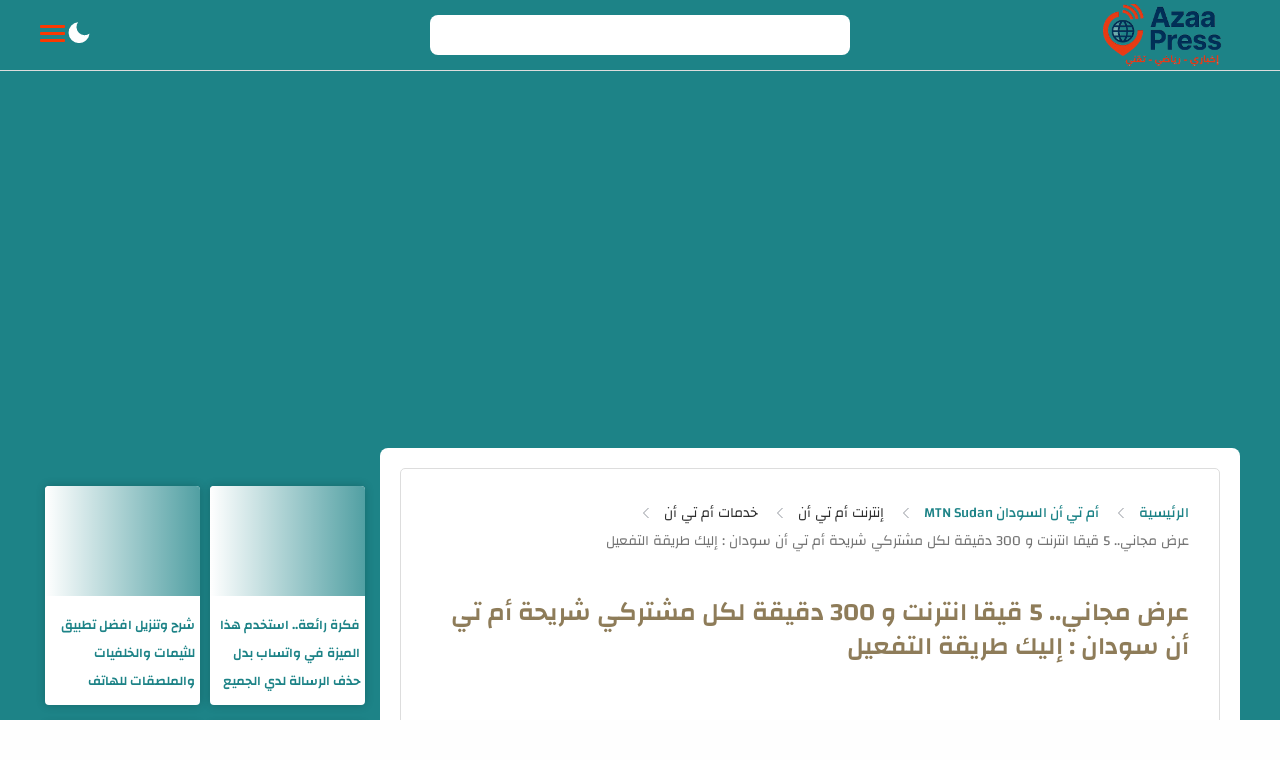

--- FILE ---
content_type: text/html; charset=utf-8
request_url: https://www.google.com/recaptcha/api2/aframe
body_size: 268
content:
<!DOCTYPE HTML><html><head><meta http-equiv="content-type" content="text/html; charset=UTF-8"></head><body><script nonce="LYO8tUHw_aeBrIvKlVZLZg">/** Anti-fraud and anti-abuse applications only. See google.com/recaptcha */ try{var clients={'sodar':'https://pagead2.googlesyndication.com/pagead/sodar?'};window.addEventListener("message",function(a){try{if(a.source===window.parent){var b=JSON.parse(a.data);var c=clients[b['id']];if(c){var d=document.createElement('img');d.src=c+b['params']+'&rc='+(localStorage.getItem("rc::a")?sessionStorage.getItem("rc::b"):"");window.document.body.appendChild(d);sessionStorage.setItem("rc::e",parseInt(sessionStorage.getItem("rc::e")||0)+1);localStorage.setItem("rc::h",'1769357447375');}}}catch(b){}});window.parent.postMessage("_grecaptcha_ready", "*");}catch(b){}</script></body></html>

--- FILE ---
content_type: text/javascript; charset=UTF-8
request_url: https://www.azza20711.com/feeds/posts/default?orderby=published&alt=json-in-script&max-results=8&callback=jQuery36001846728396695927_1769357448240&_=1769357448241
body_size: 15653
content:
// API callback
jQuery36001846728396695927_1769357448240({"version":"1.0","encoding":"UTF-8","feed":{"xmlns":"http://www.w3.org/2005/Atom","xmlns$openSearch":"http://a9.com/-/spec/opensearchrss/1.0/","xmlns$blogger":"http://schemas.google.com/blogger/2008","xmlns$georss":"http://www.georss.org/georss","xmlns$gd":"http://schemas.google.com/g/2005","xmlns$thr":"http://purl.org/syndication/thread/1.0","id":{"$t":"tag:blogger.com,1999:blog-384817317806960397"},"updated":{"$t":"2026-01-25T14:05:15.944+03:00"},"category":[{"term":"اخبار السودان اليوم"},{"term":"أسعار العملات في بنك الخرطوم اليوم"},{"term":"مباريات اليوم"},{"term":"أسعار صرف العملات اليوم في السودان"},{"term":"سعر الدولار لدي تعاملات بنك الخرطوم اليوم"},{"term":"سعر الريال السعودي في بنك الخرطوم اليوم"},{"term":"أخبار الهلال السوداني العاجلة اليوم"},{"term":"سعر الريال السعودي لدي بنك الخرطوم صباح اليوم"},{"term":"سعر الدولار في بنك الخرطوم اليوم"},{"term":"أخبار التكنلوجيا"},{"term":"أخبار متنوعة"},{"term":"الجيش السوداني"},{"term":"تحميل تطبيق بنكك"},{"term":"تقني"},{"term":"بنكك"},{"term":"الصحف السودانية السياسية الصادرة صباح اليوم بالخرطوم"},{"term":"بنك الخرطوم"},{"term":"أسعار صرف العملات الأجنبية مقابل الجنيه السوداني"},{"term":"هواتف"},{"term":"كأس العالم FIFA قطر 2022"},{"term":"الدوري السوداني الممتاز"},{"term":"الأخبار السياسية العاجلة"},{"term":"إسلاميات"},{"term":"دوري أبطال أفريقيا"},{"term":"فتح حساب بنكك اونلاين"},{"term":"أخبار المريخ العاجلة اليوم"},{"term":"فتح حساب في بنك الخرطوم اونلاين"},{"term":"خدمات زين السودان"},{"term":"زين السودان"},{"term":"كأس العالم قطر 2022"},{"term":"مسلسل زاندا"},{"term":"إنترنت زين السودان"},{"term":"أسعار الذهب في السعودية اليوم"},{"term":"أم تي أن السودان MTN Sudan"},{"term":"عناوين الصحف السودانية"},{"term":"شركة الاتصالات سوداني"},{"term":"تطبيقات"},{"term":"خدمات شريحة سوداني"},{"term":"أخبار الهلال السوداني اليوم"},{"term":"رياضية"},{"term":"خدمات أم تي أن"},{"term":"مقالات"},{"term":"إنترنت سوداني"},{"term":"قوات الدعم السريع"},{"term":"جمعة مباركة"},{"term":"أخبار العالم"},{"term":"إنترنت أم تي أن"},{"term":"زاندا"},{"term":"الانصرافي"},{"term":"تعديل الصور بالذكاء الاصطناعي"},{"term":"دوري أبطال أوروبا 2022-2023"},{"term":"خرائط قوقل ماب"},{"term":"شروحات"},{"term":"الدوري السعودي"},{"term":"اخبار السعودية"},{"term":"عروض إنترنت سوداني"},{"term":"الانصرافي بث مباشر"},{"term":"دوري أبطال أفريقيا 2022-2023"},{"term":"الطقس"},{"term":"كأس الأمم الأفريقية لكرة القدم"},{"term":"مباريات دور الـ16 في كأس العالم 2022"},{"term":"الجواز السوداني"},{"term":"الدوري السعودي لكرة القدم"},{"term":"انفاس البوادي رمضان 2023"},{"term":"بطولة أمم أفريقيا للمحليين"},{"term":"مسلسل ود المك"},{"term":"الدوري الإسباني"},{"term":"الدوري الإنجليزي الممتاز لكرة القدم"},{"term":"تطبيق بنكك"},{"term":"دعاء الفجر اليوم"},{"term":"كأس العرب للأندية 2023"},{"term":"ليزر"},{"term":"نهائي كأس العالم 2022"},{"term":"أسعار الذهب اليوم فى السودان"},{"term":"استخراج الجواز الالكتروني السوداني"},{"term":"البرهان"},{"term":"جدول مباريات ربع نهائي كأس العالم 2022"},{"term":"شركة سوداني"},{"term":"نصف نهائي كأس العالم 2022"},{"term":"الأقمار الصناعية"},{"term":"نتيجة الشهادة السودانية 2025"},{"term":"رابط الاستعلام عن نتيجة الشهادة السودانية 2025"},{"term":"سعر الريال السعودي في السوق السوداء في السودان"},{"term":"شان2023"},{"term":"كأس السوبر الإسباني 2023"},{"term":"أخبار"},{"term":"فتح حساب فوري"},{"term":"إمتحانات الشهادة السودانية"},{"term":"البطولة العربية 2023"},{"term":"اللوتري الامريكي"},{"term":"تاركو للطيران"},{"term":"تصفيات كأس العالم 2026"},{"term":"نتيجة مباراة اليوم في كأس العالم 2022"},{"term":"أسعار الذهب اليوم في مصر"},{"term":"أول أيام عيد الفطر المبارك في السعودية"},{"term":"الهلال السوداني"},{"term":"تجميل"},{"term":"خطاب البرهان اليوم"},{"term":"دوري أبطال أفريقيا 2023-2024"},{"term":"ستار لينك Star link"},{"term":"علي البرش الموسم الثاني"},{"term":"فايروس كورونا"},{"term":"فتح حساب في بنك فيصل الإسلامي"},{"term":"مسلسل دروب العودة"},{"term":"مواعيد المسلسلات السودانية في رمضان 2025"},{"term":"موقع التقديم في اللوتري الامريكي"},{"term":"أمم إفريقيا"},{"term":"الدوري الفرنسي لكرة القدم"},{"term":"بنك امدرمان الوطني"},{"term":"خطاب حميدتي"},{"term":"سعر الجنيه المصري مقابل الجنيه السوداني"},{"term":"عيد الفطر المبارك 2023"},{"term":"مسلسل ديالا السوداني"},{"term":"مسلسل قدر"},{"term":"أجمل عبارات التهنئة بمناسبة عيد الفطر المبارك"},{"term":"أسعار العملات في السوق السوداء في السودان اليوم"},{"term":"المريخ السوداني"},{"term":"تحري رؤية هلال شهر رمضان في السودان"},{"term":"حل قوات الدعم السريع"},{"term":"خدمة سراج"},{"term":"رمضان"},{"term":"رياضة"},{"term":"سامسونج"},{"term":"سراج"},{"term":"شحن الكهرباء عن طريق خدمة سراج"},{"term":"عروض mtn انترنت السودان 2024"},{"term":"مجمع الفقه الإسلامي السوداني"},{"term":"مسلسلات سودانية"},{"term":"نتائج القبول بالجامعات السودانية 2025"},{"term":"أسعار الذهب في الإمارات اليوم"},{"term":"أسعار صرف بنك الخرطوم اليوم"},{"term":"الأهلي المصري"},{"term":"الاهلي الخرطوم"},{"term":"الجوازات السعودية"},{"term":"الخرطوم الان"},{"term":"السفارة السودانية بالرياض"},{"term":"السوبر الإفريقي"},{"term":"الشركة السودانية لتوزيع الكهرباء المحدودة"},{"term":"بدر للطيران"},{"term":"برنامج المسامح كريم النسخة السودانية"},{"term":"برنامج قلبي اطمأن 2023"},{"term":"بنك فيصل الاسلامي"},{"term":"تحميل تطبيق فوري"},{"term":"تسجيلات الهلال 2023"},{"term":"تفقد منزلك في الخرطوم"},{"term":"خليجي25"},{"term":"دوري روشن السعودي"},{"term":"شهر رمضان 2023"},{"term":"عروض مكالمات STC للسودان"},{"term":"عطل مفاجئ يضرب تطبيقات فيسبوك وماسنجر وإنستغرام"},{"term":"عيد الفطر المبارك في السودان"},{"term":"فتح حساب في بنك امدرمان الوطني"},{"term":"قوقل ايرث"},{"term":"كأس الخليج العربي"},{"term":"كأس العرب للناشئين تحت 17 عاماً"},{"term":"كأس الملك 2022-2023"},{"term":"كأس الملك سلمان للأندية العربية 2023"},{"term":"مسرح العاصمة مع شباب حلوين"},{"term":"مطار الخرطوم الدولي"},{"term":"مطار بورتسودان الدولي"},{"term":"نصف نهائي كأس ملك إسبانيا"},{"term":"Redmi Note 12 Discovery"},{"term":"آيفون 15 برو ماكس الجديد"},{"term":"آيفون 15 ماكس"},{"term":"أحداث السودان اليوم"},{"term":"أسعار"},{"term":"أسعار الأضاحي في السودان 2023"},{"term":"أسعار الأضاحي في السودان 2025م"},{"term":"أسعار الذهب اليوم في الكويت"},{"term":"أسماء حمزة"},{"term":"إمساكية رمضان في السودان"},{"term":"الأرجنتين بطلاً لكأس العالم قطر 2022"},{"term":"الاتحاد الافريقي"},{"term":"الاستعلام عن نتيجة القبول للجامعات السودانية 2024"},{"term":"الحلقة الرابعة والعشرون"},{"term":"الخطوط الجوية السودانية"},{"term":"الدوري المصري"},{"term":"الذكاء الاصطناعي"},{"term":"الربح من الفيسبوك"},{"term":"السوبر الأوروبي"},{"term":"السوبر السعودي"},{"term":"الشجرة المدرعات الان"},{"term":"الطفل احمد ابو الخير"},{"term":"الطفل السوداني المفقود"},{"term":"الطفل المفقود احمد فضل ابوالخير"},{"term":"الكهرباء السعودية"},{"term":"الهجرة إلى كندا"},{"term":"الهلال و الاتحاد"},{"term":"الهلال و النصر بث مباشر"},{"term":"ايفون 15 برو ماكس"},{"term":"بورتسودان"},{"term":"تحميل تطبيق سراج"},{"term":"تحويل من بنكك الي بنك محلي"},{"term":"تردد قناة ميديا لايف السودانية"},{"term":"تسجيلات المريخ 2023"},{"term":"تشغيل الانترنت في السودان"},{"term":"تطبيق سراج"},{"term":"تفعيل حساب بنكك"},{"term":"تقديم للجواز الالكتروني السوداني"},{"term":"تهنئة عيد الفطر المبارك 1444"},{"term":"تيمو TEMU"},{"term":"حجز رحلات طيران تاركو للطيران"},{"term":"خدمة إنجاز بنك الخرطوم"},{"term":"د"},{"term":"دعاء رمضان المبارك"},{"term":"دوري أبطال أفريقيا 2024"},{"term":"دوري أبطال أوروبا 2023-2024"},{"term":"دوري أبطال أوروبا 2024"},{"term":"دوري أبطال أوروبا 2025"},{"term":"رابط استخراج نتيجة شهادة الأساس ولاية الخرطوم"},{"term":"ربع نهائي دوري أبطال أفريقيا"},{"term":"رمضان في السودان"},{"term":"زكاة الفطر في السودان 2023"},{"term":"زول سغيل"},{"term":"ساديو ماني إلي نادي النصر السعودي"},{"term":"سحب الجنسية السودانية من نظام التقديم للعمرة"},{"term":"سعر آيفون 15 برو ماكس"},{"term":"سعر الريال في السوق السوداء اليوم"},{"term":"صلاة الاستسقاء"},{"term":"طبخ"},{"term":"طريقة شراء كهرباء عن طريق رصيد سوداني"},{"term":"عيد الفطر المبارك في السودان 1444"},{"term":"فتح حساب اوو كاش اونلاين"},{"term":"فنون"},{"term":"قرعة ربع نهائي دوري أبطال أفريقيا"},{"term":"قفل بروفايل الفيسبوك"},{"term":"كأس العالم للأندية"},{"term":"كأس موسم الرياض"},{"term":"كسوف الشمس"},{"term":"مسابقة صيدلية الدواء"},{"term":"معلومات"},{"term":"معلومات إسلامية"},{"term":"منتخب الأرجنتين"},{"term":"نهائي البطولة العربية 2023"},{"term":"وزارة الحج والعمرة"},{"term":"وظائف السعودية"}],"title":{"type":"text","$t":"azaa press"},"subtitle":{"type":"html","$t":"مدونة عزه للمعلومات 1 هي مدونة تعليمية تقنية متخصصة في العلوم التقنية المختلفة وفي الرياضة والأخبار السياسية والليزر والفيزياء  والتجميل "},"link":[{"rel":"http://schemas.google.com/g/2005#feed","type":"application/atom+xml","href":"https:\/\/www.azza20711.com\/feeds\/posts\/default"},{"rel":"self","type":"application/atom+xml","href":"https:\/\/www.blogger.com\/feeds\/384817317806960397\/posts\/default?alt=json-in-script\u0026max-results=8\u0026orderby=published"},{"rel":"alternate","type":"text/html","href":"https:\/\/www.azza20711.com\/"},{"rel":"hub","href":"http://pubsubhubbub.appspot.com/"},{"rel":"next","type":"application/atom+xml","href":"https:\/\/www.blogger.com\/feeds\/384817317806960397\/posts\/default?alt=json-in-script\u0026start-index=9\u0026max-results=8\u0026orderby=published"}],"author":[{"name":{"$t":"Unknown"},"email":{"$t":"noreply@blogger.com"},"gd$image":{"rel":"http://schemas.google.com/g/2005#thumbnail","width":"16","height":"16","src":"https:\/\/img1.blogblog.com\/img\/b16-rounded.gif"}}],"generator":{"version":"7.00","uri":"http://www.blogger.com","$t":"Blogger"},"openSearch$totalResults":{"$t":"3653"},"openSearch$startIndex":{"$t":"1"},"openSearch$itemsPerPage":{"$t":"8"},"entry":[{"id":{"$t":"tag:blogger.com,1999:blog-384817317806960397.post-2526818962198041511"},"published":{"$t":"2026-01-22T20:55:00.002+03:00"},"updated":{"$t":"2026-01-22T20:55:35.606+03:00"},"category":[{"scheme":"http://www.blogger.com/atom/ns#","term":"أخبار التكنلوجيا"},{"scheme":"http://www.blogger.com/atom/ns#","term":"تطبيقات"},{"scheme":"http://www.blogger.com/atom/ns#","term":"تقني"},{"scheme":"http://www.blogger.com/atom/ns#","term":"هواتف"}],"title":{"type":"text","$t":"فكرة رائعة.. استخدم هذا الميزة في واتساب بدل حذف الرسالة لدي الجميع"},"content":{"type":"html","$t":"\u003Cp\u003E\u0026nbsp;\u003C\/p\u003E\u003Cdiv class=\"separator\" style=\"clear: both; text-align: center;\"\u003E\u003Ca href=\"https:\/\/blogger.googleusercontent.com\/img\/b\/R29vZ2xl\/AVvXsEgkIj8EFuolhsim3OPEI6eZgpdxhv8SQDQ1waK4uJy8U0izRFVL2q5FMLAOCeMucD579kDiw5plsBSqZI48d3sxeGgqu7sJcfvUP4tgDh6T8h8BjS6ieB4jxsu-_rqCVGbGH3wR72xHTdtUEEiOpTbix_7Imze5Gxx2qFbFgSYyMhTmLk7HZ_WJMCz_wX-Y\/s1080\/1000184944.png\" imageanchor=\"1\" style=\"margin-left: 1em; margin-right: 1em;\"\u003E\u003Cimg alt=\"فكرة رائعة.. استخدم هذا الميزة في واتساب بدل حذف الرسالة لدي الجميع\" border=\"0\" data-original-height=\"607\" data-original-width=\"1080\" height=\"225\" src=\"https:\/\/blogger.googleusercontent.com\/img\/b\/R29vZ2xl\/AVvXsEgkIj8EFuolhsim3OPEI6eZgpdxhv8SQDQ1waK4uJy8U0izRFVL2q5FMLAOCeMucD579kDiw5plsBSqZI48d3sxeGgqu7sJcfvUP4tgDh6T8h8BjS6ieB4jxsu-_rqCVGbGH3wR72xHTdtUEEiOpTbix_7Imze5Gxx2qFbFgSYyMhTmLk7HZ_WJMCz_wX-Y\/w400-h225\/1000184944.png\" title=\"فكرة رائعة.. استخدم هذا الميزة في واتساب بدل حذف الرسالة لدي الجميع\" width=\"400\" \/\u003E\u003C\/a\u003E\u003C\/div\u003E\u003Cp\u003E\u003C\/p\u003E\u003Ch2 style=\"text-align: justify;\"\u003E\u003Cspan style=\"font-size: large;\"\u003Eطريقة حذف الرسالة لدي الجميع\u003C\/span\u003E\u003C\/h2\u003E\u003Cp style=\"text-align: justify;\"\u003E\u003Cb\u003E\u003Cspan style=\"font-size: large;\"\u003Eظهرت في الفترة الماضية تحديثات جديدة لتطبيق الدردشة المعروف \"واتساب\" تطبيقات مهمة للمستخدمين من بينها ميزة حذف الرسالة المرسلة بشرط حذفها في فترة لا تتجاوز ساعتان تقريبًا، هذا الميزة افادات الكثير من الأشخاص بعضهم يرسل رسالة لشخص ما ثم يرجع مرة أخرى لحذفها لأسباب يعلمها المرسل.. الخ\u003C\/span\u003E\u003C\/b\u003E\u003C\/p\u003E\u003Cp style=\"text-align: justify;\"\u003E\u003Cb\u003E\u003Cspan style=\"font-size: large;\"\u003E\u003Cbr \/\u003E\u003C\/span\u003E\u003C\/b\u003E\u003C\/p\u003E\u003Ch2 style=\"text-align: justify;\"\u003E\u003Cspan style=\"font-size: large;\"\u003Eحذفة الرسالة لدي الجميع\u003C\/span\u003E\u003C\/h2\u003E\u003Cdiv style=\"text-align: justify;\"\u003E\u003Cb\u003E\u003Cspan style=\"font-size: large;\"\u003Eلحذف رسالة لدى الجميع في WhatsApp، اضغط مطولاً على الرسالة \u0026gt; \"حذف\" \u0026gt; \"حذف لدى الجميع\". يجب القيام بذلك خلال فترة زمنية محددة (حوالي ساعة). سيتم استبدال الرسالة بعبارة \"تم حذف هذه الرسالة\". قد لا تعمل هذه الميزة إذا لم يستخدم الطرف الآخر إصدارًا حديثًا.\u0026nbsp;\u003C\/span\u003E\u003C\/b\u003E\u003C\/div\u003E\u003Cdiv style=\"text-align: justify;\"\u003E\u003Cb\u003E\u003Cspan style=\"font-size: large;\"\u003Eخطوات مفصلة لحذف الرسائل لدى الجميع:\u003C\/span\u003E\u003C\/b\u003E\u003C\/div\u003E\u003Cdiv style=\"text-align: justify;\"\u003E\u003Cb\u003E\u003Cspan style=\"font-size: large;\"\u003Eواتساب (WhatsApp): افتح الدردشة، اضغط مطولاً على الرسالة، اختر \"حذف\"، ثم اختر \"حذف لدى الجميع\" (Delete for everyone).\u003C\/span\u003E\u003C\/b\u003E\u003C\/div\u003E\u003Cdiv style=\"text-align: justify;\"\u003E\u003Cb\u003E\u003Cspan style=\"font-size: large;\"\u003Eواتساب (مشرف المجموعة): يمكن لمشرف المجموعة حذف رسائل الأعضاء الآخرين بنفس الطريقة.\u003C\/span\u003E\u003C\/b\u003E\u003C\/div\u003E\u003Cdiv style=\"text-align: justify;\"\u003E\u003Cb\u003E\u003Cspan style=\"font-size: large;\"\u003Eسيجنال (Signal): اضغط مطولاً على الرسالة خلال 24 ساعة من إرسالها، واختر \"حذف للجميع\".\u003C\/span\u003E\u003C\/b\u003E\u003C\/div\u003E\u003Cdiv style=\"text-align: justify;\"\u003E\u003Cb\u003E\u003Cspan style=\"font-size: large;\"\u003Eإنستغرام (Instagram): يمكن استخدام ميزة \"إلغاء الإرسال\" (Unsend) لحذف الرسائل من كلا الطرفين.\u003C\/span\u003E\u003C\/b\u003E\u003C\/div\u003E\u003Cdiv style=\"text-align: justify;\"\u003E\u003Cb\u003E\u003Cspan style=\"font-size: large;\"\u003Eملاحظة هامة: قد لا ينجح الحذف تمامًا إذا كان المستلم يستخدم نسخة قديمة، أو إذا تم قراءة الرسالة قبل حذفها.\u0026nbsp;\u003C\/span\u003E\u003C\/b\u003E\u003C\/div\u003E\u003Cdiv style=\"text-align: justify;\"\u003E\u003Cb\u003E\u003Cspan style=\"font-size: large;\"\u003E\u003Cbr \/\u003E\u003C\/span\u003E\u003C\/b\u003E\u003C\/div\u003E\u003Cdiv style=\"text-align: justify;\"\u003E\u003Cb\u003E\u003Cspan style=\"font-size: large;\"\u003Eلكن هنالك طريق اخري يمكنك فعلها لحذف الرسالة لدي الجميع بدون ترك رسالة للمتلقي إنه تم حذف هذا الرسالة كم هو موضح في الصورة.\u0026nbsp;\u003C\/span\u003E\u003C\/b\u003E\u003C\/div\u003E\u003Cdiv class=\"separator\" style=\"clear: both; text-align: center;\"\u003E\u003Ca href=\"https:\/\/blogger.googleusercontent.com\/img\/b\/R29vZ2xl\/AVvXsEhN7yYlT8E60abuQpPqSDzkPgSzVV5mK3BiyxsK3vrnXMCmMszkRqwq_wWkzPql4rG_cF11wmInyCJZT_9MSOmqoP382jEziLbGoKlZgutXECJ57TgPiDS3WfrAC0PvQ3AWypu_b3lLpT9m1K5aA5QaJECmTYdjdt45qUhMI0ZFAav1_AKIdZRU4XL_Ue4x\/s1080\/1000184928.jpg\" imageanchor=\"1\" style=\"margin-left: 1em; margin-right: 1em;\"\u003E\u003Cb\u003E\u003Cspan style=\"font-size: large;\"\u003E\u003Cimg border=\"0\" data-original-height=\"611\" data-original-width=\"1080\" height=\"226\" src=\"https:\/\/blogger.googleusercontent.com\/img\/b\/R29vZ2xl\/AVvXsEhN7yYlT8E60abuQpPqSDzkPgSzVV5mK3BiyxsK3vrnXMCmMszkRqwq_wWkzPql4rG_cF11wmInyCJZT_9MSOmqoP382jEziLbGoKlZgutXECJ57TgPiDS3WfrAC0PvQ3AWypu_b3lLpT9m1K5aA5QaJECmTYdjdt45qUhMI0ZFAav1_AKIdZRU4XL_Ue4x\/w400-h226\/1000184928.jpg\" width=\"400\" \/\u003E\u003C\/span\u003E\u003C\/b\u003E\u003C\/a\u003E\u003C\/div\u003E\u003Cdiv style=\"text-align: justify;\"\u003E\u003Cspan style=\"font-size: x-large; font-weight: 700;\"\u003E\u003Cbr \/\u003E\u003C\/span\u003E\u003C\/div\u003E\u003Cdiv style=\"text-align: justify;\"\u003E\u003Cb\u003E\u003Cspan style=\"font-size: large;\"\u003E\u003Cbr \/\u003E\u003C\/span\u003E\u003C\/b\u003E\u003C\/div\u003E\u003Cdiv style=\"text-align: justify;\"\u003E\u003Cb\u003E\u003Cspan style=\"font-size: large;\"\u003Eيمكنك استخدام حيلة ذكية عرفتها مؤخرًا اي انك تستطيع الضغط علي الثلاث نقط في الأعلي ثم اختيار زر تعديل الرسالة ثم حذف رسالة واستبدالها بنقطة (.) فقط سيظهر للشخص الذي أرسلته لها انك قمت بتعديل الرسالة فقط عوضا عن (لقد حذفت هذا الرسالة) او لقد حذفت انت هذا الرسالة مرفق فيديو أسفل للتوضيح من هــــــــــنا\u0026nbsp; .\u003C\/span\u003E\u003C\/b\u003E\u003C\/div\u003E\u003Cdiv style=\"text-align: justify;\"\u003E\u003Cspan style=\"font-size: large;\"\u003E\u003Cbr \/\u003E\u003C\/span\u003E\u003C\/div\u003E\u003Cdiv class=\"separator\" style=\"clear: both; text-align: center;\"\u003E\u003Cspan style=\"font-size: large;\"\u003E\u003Ciframe allowfullscreen=\"\" class=\"BLOG_video_class\" height=\"266\" src=\"https:\/\/www.youtube.com\/embed\/zx9NS3qFDsQ\" width=\"320\" youtube-src-id=\"zx9NS3qFDsQ\"\u003E\u003C\/iframe\u003E\u003C\/span\u003E\u003C\/div\u003E\u003Cspan style=\"font-size: large;\"\u003E\u003Cdiv style=\"text-align: justify;\"\u003E\u003Cbr \/\u003E\u003C\/div\u003E\u003C\/span\u003E\u003Cdiv style=\"text-align: justify;\"\u003E\u003Cspan style=\"font-size: large;\"\u003E\u003Cbr \/\u003E\u003C\/span\u003E\u003C\/div\u003E\u003Cdiv style=\"text-align: justify;\"\u003E\u003Cbr \/\u003E\u003C\/div\u003E"},"link":[{"rel":"replies","type":"application/atom+xml","href":"https:\/\/www.azza20711.com\/feeds\/2526818962198041511\/comments\/default","title":"تعليقات الرسالة"},{"rel":"replies","type":"text/html","href":"https:\/\/www.azza20711.com\/2026\/01\/whatsapp.html#comment-form","title":"0 تعليقات"},{"rel":"edit","type":"application/atom+xml","href":"https:\/\/www.blogger.com\/feeds\/384817317806960397\/posts\/default\/2526818962198041511"},{"rel":"self","type":"application/atom+xml","href":"https:\/\/www.blogger.com\/feeds\/384817317806960397\/posts\/default\/2526818962198041511"},{"rel":"alternate","type":"text/html","href":"https:\/\/www.azza20711.com\/2026\/01\/whatsapp.html","title":"فكرة رائعة.. استخدم هذا الميزة في واتساب بدل حذف الرسالة لدي الجميع"}],"author":[{"name":{"$t":"Unknown"},"email":{"$t":"noreply@blogger.com"},"gd$image":{"rel":"http://schemas.google.com/g/2005#thumbnail","width":"16","height":"16","src":"https:\/\/img1.blogblog.com\/img\/b16-rounded.gif"}}],"media$thumbnail":{"xmlns$media":"http://search.yahoo.com/mrss/","url":"https:\/\/blogger.googleusercontent.com\/img\/b\/R29vZ2xl\/AVvXsEgkIj8EFuolhsim3OPEI6eZgpdxhv8SQDQ1waK4uJy8U0izRFVL2q5FMLAOCeMucD579kDiw5plsBSqZI48d3sxeGgqu7sJcfvUP4tgDh6T8h8BjS6ieB4jxsu-_rqCVGbGH3wR72xHTdtUEEiOpTbix_7Imze5Gxx2qFbFgSYyMhTmLk7HZ_WJMCz_wX-Y\/s72-w400-h225-c\/1000184944.png","height":"72","width":"72"},"thr$total":{"$t":"0"}},{"id":{"$t":"tag:blogger.com,1999:blog-384817317806960397.post-3608750268618882229"},"published":{"$t":"2026-01-21T16:15:00.001+03:00"},"updated":{"$t":"2026-01-21T16:15:27.498+03:00"},"category":[{"scheme":"http://www.blogger.com/atom/ns#","term":"أخبار التكنلوجيا"},{"scheme":"http://www.blogger.com/atom/ns#","term":"تطبيقات"},{"scheme":"http://www.blogger.com/atom/ns#","term":"تقني"},{"scheme":"http://www.blogger.com/atom/ns#","term":"هواتف"}],"title":{"type":"text","$t":"شرح وتنزيل افضل تطبيق للثيمات والخلفيات والملصقات للهاتف"},"content":{"type":"html","$t":"\u003Cp\u003E\u0026nbsp;\u003C\/p\u003E\u003Cdiv class=\"separator\" style=\"clear: both; text-align: center;\"\u003E\u003Ca href=\"https:\/\/blogger.googleusercontent.com\/img\/b\/R29vZ2xl\/AVvXsEj18lyMP-JFwtyzRS5CQNaz5evxc_fT4FzntWCsgVpVQVrgXcKDad8oFMTT-_P8zoVsu7w5M1x2pmR9WywCx6FOr4ZN36fc3Xna0DFGcvM8sl9kttwkC7DNt5YW9tVffKh8q1xUH7Zs33G8MbRntFoArOBpUgZ6aK9NDcRsAx5Lp5NpfTixDR_BnufstaSS\/s1080\/1000184231.png\" imageanchor=\"1\" style=\"margin-left: 1em; margin-right: 1em;\"\u003E\u003Cimg alt=\"شرح تطبيق الخلفيات والملصقات\" border=\"0\" data-original-height=\"607\" data-original-width=\"1080\" height=\"225\" src=\"https:\/\/blogger.googleusercontent.com\/img\/b\/R29vZ2xl\/AVvXsEj18lyMP-JFwtyzRS5CQNaz5evxc_fT4FzntWCsgVpVQVrgXcKDad8oFMTT-_P8zoVsu7w5M1x2pmR9WywCx6FOr4ZN36fc3Xna0DFGcvM8sl9kttwkC7DNt5YW9tVffKh8q1xUH7Zs33G8MbRntFoArOBpUgZ6aK9NDcRsAx5Lp5NpfTixDR_BnufstaSS\/w400-h225\/1000184231.png\" title=\"شرح وتنزيل افضل تطبيق للثيمات والخلفيات والملصقات للهاتف\" width=\"400\" \/\u003E\u003C\/a\u003E\u003C\/div\u003E\u003Cbr \/\u003E\u003Cp\u003E\u003C\/p\u003E\u003Cp style=\"text-align: justify;\"\u003E\u003Cspan style=\"font-size: large;\"\u003E\u003Cb\u003Eيبحث الكثير\u0026nbsp; من الأشخاص عن التطبيقات ذات القيمة وذات الفائدة لذلك دائًما ما يتم الحديث عن أفضل تطبيق يحتوي على أجمل الصور لتعيينها كخلفية في شاشة الهاتف، وهناك الكثير من التطبيقات التي تحتوى على الكثير من الصور المصممة خصيصا لتعيينها كخلفيات شاشات الهواتف.\u003C\/b\u003E\u003C\/span\u003E\u003C\/p\u003E\u003Cp style=\"text-align: justify;\"\u003E\u003Cspan style=\"font-size: large;\"\u003E\u003Cb\u003E• نبذة عامة عن تصاميم الخلفيات وتتطورها\u003C\/b\u003E\u003C\/span\u003E\u003C\/p\u003E\u003Cp dir=\"rtl\"\u003E\u003Cspan style=\"font-size: large;\"\u003E\u003Cb\u003Eتطورت برامج الخلفيات والثيمات والملصقات بشكل كبير لتصبح أدوات تعبيرية تعكس شخصية المستخدم واهتماماته على أجهزته الذكية. إليك نبذة شاملة عن كل نوع منها:\u003C\/b\u003E\u003C\/span\u003E\u003C\/p\u003E\u003Ch3 dir=\"rtl\"\u003E\u003Cspan style=\"font-size: large;\"\u003E​1. برامج الخلفيات (Wallpapers)\u003C\/span\u003E\u003C\/h3\u003E\u003Cp dir=\"rtl\"\u003E\u003Cspan style=\"font-size: large;\"\u003E\u003Cb\u003E​تُعد الخلفية الواجهة الأولى التي تقع عليها عينك، وتنقسم برامجها إلى:\u003C\/b\u003E\u003C\/span\u003E\u003C\/p\u003E\u003Cul\u003E\n\u003Cli dir=\"rtl\"\u003E\u003Cspan style=\"font-size: large;\"\u003E\u003Cb\u003E​الخلفيات الثابتة: توفر صوراً بدقة عالية (HD, 4K) تشمل الطبيعة، الفن التجريدي، والهندسة المعمارية.\u003C\/b\u003E\u003C\/span\u003E\u003C\/li\u003E\n\u003Cli dir=\"rtl\"\u003E\u003Cspan style=\"font-size: large;\"\u003E\u003Cb\u003E​الخلفيات الحية (Live Wallpapers): صور متحركة تتفاعل مع اللمس أو حركة الجهاز، مما يضيف حيوية للشاشة.\u003C\/b\u003E\u003C\/span\u003E\u003C\/li\u003E\n\u003Cli dir=\"rtl\"\u003E\u003Cspan style=\"font-size: large;\"\u003E\u003Cb\u003E​التغيير التلقائي: ميزة في بعض التطبيقات تقوم بتغيير الخلفية يومياً بناءً على تفضيلاتك (مثل تطبيق Google Wallpapers).\u003C\/b\u003E\u003C\/span\u003E\u003C\/li\u003E\n\u003C\/ul\u003E\u003Ch3 dir=\"rtl\"\u003E\u003Cspan style=\"font-size: large;\"\u003E​2. برامج الثيمات (Themes)\u003C\/span\u003E\u003C\/h3\u003E\u003Cp dir=\"rtl\"\u003E\u003Cspan style=\"font-size: large;\"\u003E\u003Cb\u003E​الثيم هو \"تعديل شامل\" لمظهر نظام التشغيل، ولا يقتصر على الصورة فقط، بل يشمل:\u003C\/b\u003E\u003C\/span\u003E\u003C\/p\u003E\u003Cul\u003E\n\u003Cli dir=\"rtl\"\u003E\u003Cspan style=\"font-size: large;\"\u003E\u003Cb\u003E​تغيير الأيقونات: تحويل شكل أيقونات التطبيقات لتناسب نمطاً معيناً (كلاسيكي، نيون، أو مينيمالي).\u003C\/b\u003E\u003C\/span\u003E\u003C\/li\u003E\n\u003Cli dir=\"rtl\"\u003E\u003Cspan style=\"font-size: large;\"\u003E\u003Cb\u003E​تنسيق الألوان: توحيد ألوان القوائم واللوحات مع لون الخلفية.\u003C\/b\u003E\u003C\/span\u003E\u003C\/li\u003E\n\u003Cli dir=\"rtl\"\u003E\u003Cspan style=\"font-size: large;\"\u003E\u003Cb\u003E​الخطوط: تغيير نوع الخط المستخدم في النظام.\u003C\/b\u003E\u003C\/span\u003E\u003C\/li\u003E\n\u003Cli dir=\"rtl\"\u003E\u003Cspan style=\"font-size: large;\"\u003E\u003Cb\u003E​شاشات القفل: تخصيص طريقة عرض الساعة والإشعارات عند قفل الهاتف.\u003C\/b\u003E\u003C\/span\u003E\u003C\/li\u003E\n\u003C\/ul\u003E\u003Ch3 dir=\"rtl\"\u003E\u003Cspan style=\"font-size: large;\"\u003E​3. برامج الملصقات (Stickers)\u003C\/span\u003E\u003C\/h3\u003E\u003Cp dir=\"rtl\"\u003E\u003Cspan style=\"font-size: large;\"\u003E\u003Cb\u003E​أصبحت جزءاً لا يتجزأ من التواصل الاجتماعي (واتساب، تيليجرام)، وتتميز بـ:\u003C\/b\u003E\u003C\/span\u003E\u003C\/p\u003E\u003Cul\u003E\n\u003Cli dir=\"rtl\"\u003E\u003Cspan style=\"font-size: large;\"\u003E\u003Cb\u003E​صناعة الملصقات الشخصية: تطبيقات تتيح لك قص صورك الخاصة أو صور أصدقائك وتحويلها إلى ملصقات فكاهية.\u003C\/b\u003E\u003C\/span\u003E\u003C\/li\u003E\n\u003Cli dir=\"rtl\"\u003E\u003Cspan style=\"font-size: large;\"\u003E\u003Cb\u003E​الحزم الجاهزة: مكتبات ضخمة تحتوي على رسوم كرتونية، ميمز، أو عبارات نصية جاهزة للاستخدام.\u003C\/b\u003E\u003C\/span\u003E\u003C\/li\u003E\n\u003Cli dir=\"rtl\"\u003E\u003Cspan style=\"font-size: large;\"\u003E\u003Cb\u003E​الملصقات المتحركة: التي تضفي طابعاً تفاعلياً ومرحاً أكثر على المحادثات.\u003C\/b\u003E\u003C\/span\u003E\u003C\/li\u003E\n\u003C\/ul\u003E\u003Ch3 dir=\"rtl\"\u003E\u003Cspan style=\"font-size: large;\"\u003E​فوائد استخدام هذه البرامج:\u003C\/span\u003E\u003C\/h3\u003E\u003Cul\u003E\n\u003Cli dir=\"rtl\"\u003E\u003Cspan style=\"font-size: large;\"\u003E\u003Cb\u003E​كسر الملل: تجديد مظهر الجهاز بشكل دوري يجعله يبدو كأنه جديد.\u003C\/b\u003E\u003C\/span\u003E\u003C\/li\u003E\n\u003Cli dir=\"rtl\"\u003E\u003Cspan style=\"font-size: large;\"\u003E\u003Cb\u003E​التنظيم الشخصي: اختيار ثيمات هادئة قد يساعد في تقليل تشتت الانتباه.\u003C\/b\u003E\u003C\/span\u003E\u003C\/li\u003E\n\u003Cli dir=\"rtl\"\u003E\u003Cspan style=\"font-size: large;\"\u003E\u003Cb\u003E​التعبير عن الهوية: إظهار اهتماماتك (مثل حب السفر، أو نوع معين من الفن) من خلال تفاصيل جهازك.\u003C\/b\u003E\u003C\/span\u003E\u003C\/li\u003E\n\u003C\/ul\u003E\u003Cp style=\"text-align: justify;\"\u003E\n\n\n\n\n\n\n\n\n\n\n\n\u003C\/p\u003E\u003Cp dir=\"rtl\"\u003E\u003Cspan style=\"font-size: large;\"\u003E\u003Cb\u003E​هل تود أن أقترح عليك أسماء تطبيقات محددة ومجانية لكل فئة منها؟\u003C\/b\u003E\u003C\/span\u003E\u003C\/p\u003E\u003Cp style=\"text-align: justify;\"\u003E\u003Cspan style=\"font-size: large;\"\u003E\u003Cb\u003E\u003Cbr \/\u003E\u003C\/b\u003E\u003C\/span\u003E\u003C\/p\u003E\u003Cp style=\"text-align: justify;\"\u003E\u003Cspan style=\"font-size: large;\"\u003E\u003Cb\u003E• ما هو نوع الخلفيات الذي بدأ ينتشر حاليا؟\u003C\/b\u003E\u003C\/span\u003E\u003C\/p\u003E\u003Cp style=\"text-align: justify;\"\u003E\u003Cspan style=\"font-size: large;\"\u003E\u003Cb\u003Eكثير من تطبيقات الخلفيات والثيمات اليوم بدأت تركز أكثر على ابتكار فكرة تعيين الخلفية وطريقة عرضها أو ظهورها واختفائها على شاشة الهاتف ولم يعد التركيز فقط على تصميم شكل الخلفية بحد ذاته.. فمثلا كيف يمكن أن تظهر الخلفية عند فتح الهاتف، وكيف يمكن أن تتغير عند فتح شاشة القفل، وكيف يمكن لها أن تكون متناغمة مع الجو أو الطقس وكيف تتفاعل معه، وكيف تبدو عند الخروج من التطبيقات أو عند لمس الشاشة وغيرها الكثير من الأفكار.\u0026nbsp;\u003C\/b\u003E\u003C\/span\u003E\u003C\/p\u003E\u003Cp style=\"text-align: justify;\"\u003E\u003Cspan style=\"font-size: large;\"\u003E\u003Cb\u003E- هل هناك تطبيق معين يحتوي على أفكار جديدة ومميزة لكيفية عرض الخلفيات يعتبر الأفضل من بين مجموعة تطبيقات؟\u0026nbsp;\u003C\/b\u003E\u003C\/span\u003E\u003C\/p\u003E\u003Cp style=\"text-align: justify;\"\u003E\u003Cspan style=\"font-size: large;\"\u003E\u003Cb\u003Eنعم، بخلاف التطبيقات التي تحتوي فقط على الخلفيات والتي تعود أفضليتها للذوق فإن التطبيقات التي تحتوي على أفكار لطريقة عرض الخلفيات على الشاشة تعتمد على أشياء أخرى غير الذوق.. مثل الجودة، والطرق التي تُعرض فيها الخلفيات على الشاشة.. هل هي قديمة أم مُبتكرة حديثا، وهل الثيمات خاصة بالتطبيق أم هي متوفرة في الكثير من التطبيقات الأخرى، والتطبيق الذي سنشرحه في هذه المقالة يعتبر من بين أفضل التطبيقات التي تحتوي على الخلفيات وطرق عرضها على الشاشة والثيمات.\u0026nbsp;\u003C\/b\u003E\u003C\/span\u003E\u003C\/p\u003E\u003Cp style=\"text-align: justify;\"\u003E\u003Cspan style=\"font-size: large;\"\u003E\u003Cb\u003E\u003Cbr \/\u003E\u003C\/b\u003E\u003C\/span\u003E\u003C\/p\u003E\u003Cp style=\"text-align: justify;\"\u003E\u003Cspan style=\"font-size: large;\"\u003E\u003Cb\u003E• لمحة عن التطبيق :\u003C\/b\u003E\u003C\/span\u003E\u003C\/p\u003E\u003Cp style=\"text-align: justify;\"\u003E\u003Cspan style=\"font-size: large;\"\u003E\u003Cb\u003Eيحتوي التطبيقات على مجموعة من الخلفيات ومجموعة أكبر من طُرق عرض الخلفيات على شاشة الهاتف بأفكار جديدة ومُبتكرة حديثا، بالإضافة إلى أنه يحتوي على الكثير من الثيمات المميزة والمختلفة والفريدة من نوعها.\u0026nbsp;\u003C\/b\u003E\u003C\/span\u003E\u003C\/p\u003E\u003Cp style=\"text-align: justify;\"\u003E\u003Cspan style=\"font-size: large;\"\u003E\u003Cb\u003E• كيفية استخدام التطبيق :\u003C\/b\u003E\u003C\/span\u003E\u003C\/p\u003E\u003Cp style=\"text-align: justify;\"\u003E\u003Cspan style=\"font-size: large;\"\u003E\u003Cb\u003E1- بعد تحميل التطبيق والدخول إليه ستظهر لك الواجهة الرئيسية التي تحتوي على الكثير من الخيارات.\u003C\/b\u003E\u003C\/span\u003E\u003C\/p\u003E\u003Cp style=\"text-align: justify;\"\u003E\u003Cspan style=\"font-size: large;\"\u003E\u003Cb\u003E2- قم بالانتقال إلى قسم Wallpaper من الأسفل وستظهر لك مجموعة كبيرة من الخلفيات بمختلف أنواعها ومرتبة حسب النوع لأقسام\u003C\/b\u003E\u003C\/span\u003E\u003C\/p\u003E\u003Cp style=\"text-align: justify;\"\u003E\u003Cspan style=\"font-size: large;\"\u003E\u003Cb\u003E3- إذا كنت ترغب بتعيين صورة كخلفية ستظهر لك الصور مباشرة، وإذا كنت ترغب بتعيين خلفية متحركة قم بالانتقال لقسم DIY Live wallpaper في الأعلى، وإذا كنت ترغب بتعيين أنواع أخرى من الخلفيات قم بالانتقال إلى الأقسام الأخرى المحاذية.\u0026nbsp;\u003C\/b\u003E\u003C\/span\u003E\u003C\/p\u003E\u003Cp style=\"text-align: justify;\"\u003E\u003Cspan style=\"font-size: large;\"\u003E\u003Cb\u003E4- يمكنك تعيين ثيمات رائعة بالانتقال إلى قسم Thene في الأسفل.\u0026nbsp;\u003C\/b\u003E\u003C\/span\u003E\u003C\/p\u003E\u003Cp style=\"text-align: justify;\"\u003E\u003Cspan style=\"font-size: large;\"\u003E\u003Cb\u003E5- وبالعودة إلى قسم Widgets يمكنك اختيار ملصقات ووضعها مع بيانات الشريط العلوي للهاتف مثل الساعة ومكان ظهور الإشعارات والرسائل ومكان ظهور علامة واي فاي وبطارية الهاتف وغيرها..\u0026nbsp;\u003C\/b\u003E\u003C\/span\u003E\u003C\/p\u003E\u003Cp style=\"text-align: justify;\"\u003E\u003Cspan style=\"font-size: large;\"\u003E\u003Cb\u003E• ما الذي يميز هذا التطبيق عن غيره ولماذا ننصح بتحميله؟\u0026nbsp;\u003C\/b\u003E\u003C\/span\u003E\u003C\/p\u003E\u003Cp style=\"text-align: justify;\"\u003E\u003Cspan style=\"font-size: large;\"\u003E\u003Cb\u003E1- يحتوي التطبيق على عدة خصائص وميزات كما ذكرنا ولا يقتصر الأمر على احتوائه فقط على الخلفيات وطرق عرضها على الشاشة.\u0026nbsp;\u003C\/b\u003E\u003C\/span\u003E\u003C\/p\u003E\u003Cp style=\"text-align: justify;\"\u003E\u003Cspan style=\"font-size: large;\"\u003E\u003Cb\u003E2- بالرغم من أن التطبيق يحتوي على الكثير من الميزات والخصائص ويحتوي على الكثير من الواجهات والقوائم إلا أن استخدامه سهل للغاية ولن تواجهك أي تعقيدات خلال استخدامك له.\u0026nbsp;\u003C\/b\u003E\u003C\/span\u003E\u003C\/p\u003E\u003Cp style=\"text-align: justify;\"\u003E\u003Cspan style=\"font-size: large;\"\u003E\u003Cb\u003E\u003Cbr \/\u003E\u003C\/b\u003E\u003C\/span\u003E\u003C\/p\u003E\u003Cp style=\"text-align: justify;\"\u003E\u003Cspan style=\"font-size: large;\"\u003E\u003Cb\u003E3- معظم الخصائص في هذا التطبيق مجانية بالكامل ولا تحتاج أبدا إلى الاشتراك.\u0026nbsp;\u003C\/b\u003E\u003C\/span\u003E\u003C\/p\u003E\u003Cp style=\"text-align: justify;\"\u003E\u003Cspan style=\"font-size: large;\"\u003E\u003Cb\u003E\u003Cbr \/\u003E\u003C\/b\u003E\u003C\/span\u003E\u003C\/p\u003E\u003Cp style=\"text-align: justify;\"\u003E\u003Cspan style=\"font-size: large;\"\u003E\u003Cb\u003E4- حجم التطبيق صغير ولا يأخذ الكثير من ذاكرة التخزين الداخلية للهاتف.\u0026nbsp;\u003C\/b\u003E\u003C\/span\u003E\u003C\/p\u003E\u003Cp style=\"text-align: justify;\"\u003E\u003Cspan style=\"font-size: large;\"\u003E\u003Cb\u003E\u003Cbr \/\u003E\u003C\/b\u003E\u003C\/span\u003E\u003C\/p\u003E\u003Cp style=\"text-align: justify;\"\u003E\u003Cspan style=\"font-size: large;\"\u003E\u003Cb\u003E5- يعمل المطورون بشكل دائم على تطوير التطبيق.\u0026nbsp;\u003C\/b\u003E\u003C\/span\u003E\u003C\/p\u003E\u003Cp style=\"text-align: justify;\"\u003E\u003Cspan style=\"font-size: large;\"\u003E\u003Cb\u003E\u003Cbr \/\u003E\u003C\/b\u003E\u003C\/span\u003E\u003C\/p\u003E\u003Cp style=\"text-align: justify;\"\u003E\u003Cspan style=\"font-size: large;\"\u003E\u003Cb\u003E6- قام بتحميل التطبيق أكثر من 5 مليون مستخدم في متجر Play والعدد في ازدياد.\u003C\/b\u003E\u003C\/span\u003E\u003C\/p\u003E\u003Cp style=\"text-align: justify;\"\u003E\u003Cspan style=\"font-size: large;\"\u003E\u003Cb\u003E\u003Cbr \/\u003E\u003C\/b\u003E\u003C\/span\u003E\u003C\/p\u003E\u003Cp style=\"text-align: justify;\"\u003E\u003Cspan style=\"font-size: large;\"\u003E\u003Cb\u003Eاضغط من \u003Ca href=\"https:\/\/play.google.com\/store\/apps\/details?id=com.sm.mico\" rel=\"nofollow\" target=\"_blank\"\u003Eهــــــــــنا\u003C\/a\u003E لتنزيل التطبيق من متجر play\u003C\/b\u003E\u003C\/span\u003E\u003C\/p\u003E"},"link":[{"rel":"replies","type":"application/atom+xml","href":"https:\/\/www.azza20711.com\/feeds\/3608750268618882229\/comments\/default","title":"تعليقات الرسالة"},{"rel":"replies","type":"text/html","href":"https:\/\/www.azza20711.com\/2026\/01\/wallpapers-application.html#comment-form","title":"0 تعليقات"},{"rel":"edit","type":"application/atom+xml","href":"https:\/\/www.blogger.com\/feeds\/384817317806960397\/posts\/default\/3608750268618882229"},{"rel":"self","type":"application/atom+xml","href":"https:\/\/www.blogger.com\/feeds\/384817317806960397\/posts\/default\/3608750268618882229"},{"rel":"alternate","type":"text/html","href":"https:\/\/www.azza20711.com\/2026\/01\/wallpapers-application.html","title":"شرح وتنزيل افضل تطبيق للثيمات والخلفيات والملصقات للهاتف"}],"author":[{"name":{"$t":"Unknown"},"email":{"$t":"noreply@blogger.com"},"gd$image":{"rel":"http://schemas.google.com/g/2005#thumbnail","width":"16","height":"16","src":"https:\/\/img1.blogblog.com\/img\/b16-rounded.gif"}}],"media$thumbnail":{"xmlns$media":"http://search.yahoo.com/mrss/","url":"https:\/\/blogger.googleusercontent.com\/img\/b\/R29vZ2xl\/AVvXsEj18lyMP-JFwtyzRS5CQNaz5evxc_fT4FzntWCsgVpVQVrgXcKDad8oFMTT-_P8zoVsu7w5M1x2pmR9WywCx6FOr4ZN36fc3Xna0DFGcvM8sl9kttwkC7DNt5YW9tVffKh8q1xUH7Zs33G8MbRntFoArOBpUgZ6aK9NDcRsAx5Lp5NpfTixDR_BnufstaSS\/s72-w400-h225-c\/1000184231.png","height":"72","width":"72"},"thr$total":{"$t":"0"}},{"id":{"$t":"tag:blogger.com,1999:blog-384817317806960397.post-7220320363943078858"},"published":{"$t":"2026-01-11T10:30:00.000+03:00"},"updated":{"$t":"2026-01-11T10:30:00.764+03:00"},"category":[{"scheme":"http://www.blogger.com/atom/ns#","term":"استخراج الجواز الالكتروني السوداني"},{"scheme":"http://www.blogger.com/atom/ns#","term":"السفارة السودانية بالرياض"}],"title":{"type":"text","$t":"تعرف علي رسوم الجواز السوداني بعد التخفيض .. جدول كامل بالأسعار"},"content":{"type":"html","$t":"\u003Cp\u003E\u003C\/p\u003E\u003Cdiv class=\"separator\" style=\"clear: both; text-align: center;\"\u003E\u003Ca href=\"https:\/\/blogger.googleusercontent.com\/img\/b\/R29vZ2xl\/AVvXsEh43QdDnG6LWgyd2uM1K58714sy1rqGlLwdP9vLdgTb2LO259lmod5PDMpz8HFn_RCjPQyZqtsJmsa__8224hnsbFI8uAX3H4kmECXn_C1pJ3AGwt3mZRHnI5DQhmf4nokANAtvDZNT3ELdK3d1tIbtg_RqZCfTvqueqxvMi9cGJdW07bElYxheTrDiGhuQ\/s1344\/1767460902741.jpg\" imageanchor=\"1\" style=\"margin-left: 1em; margin-right: 1em;\"\u003E\u003Cimg alt=\"تعرف علي رسوم الجواز السوداني بعد التخفيض .. جدول كامل بالأسعار\" border=\"0\" data-original-height=\"768\" data-original-width=\"1344\" height=\"229\" src=\"https:\/\/blogger.googleusercontent.com\/img\/b\/R29vZ2xl\/AVvXsEh43QdDnG6LWgyd2uM1K58714sy1rqGlLwdP9vLdgTb2LO259lmod5PDMpz8HFn_RCjPQyZqtsJmsa__8224hnsbFI8uAX3H4kmECXn_C1pJ3AGwt3mZRHnI5DQhmf4nokANAtvDZNT3ELdK3d1tIbtg_RqZCfTvqueqxvMi9cGJdW07bElYxheTrDiGhuQ\/w400-h229\/1767460902741.jpg\" title=\"تعرف علي رسوم الجواز السوداني بعد التخفيض .. جدول كامل بالأسعار\" width=\"400\" \/\u003E\u003C\/a\u003E\u003C\/div\u003E\u003Cbr \/\u003E\u003Ch1 style=\"text-align: justify;\"\u003E\u003Cspan style=\"font-size: large;\"\u003Eتخفيض رسوم استخراج وتجديد الجوازات للسودانيين\u003C\/span\u003E\u003C\/h1\u003E\u003Cp\u003E\u003C\/p\u003E\u003Cp style=\"text-align: justify;\"\u003E\u003Cspan style=\"font-size: large;\"\u003E\u003Cb\u003Eفي وقت سابق أصدر رئيس مجلس الوزراء السوداني الدكتور كامل إدريس قراراً يقضي بتخفيض رسوم استخراج وتجديد الجوازات للسودانيين المقيمين بالخارج بنسبة 30%، وذلك في إطار جهود الحكومة لتخفيف الأعباء عن المغتربين ودعم برامج العودة الطوعية إلى الوطن.\u003C\/b\u003E\u003C\/span\u003E\u003C\/p\u003E\u003Cp style=\"text-align: justify;\"\u003E\u003Cspan style=\"font-size: large;\"\u003E\u003Cb\u003Eبدأ فعليا تنفيذ قرار تخفيض استخراج وتجديد الجوازات اعتباراً من الأول من 1 نوفمبر وحتى 31 ديسمبر 2025، ويشمل جميع البعثات الدبلوماسية والقنصلية السودانية في الخارج، حيث وجّه رئيس الوزراء الجهات المختصة باتخاذ كل التدابير اللازمة لتطبيق القرار على الفور.\u003C\/b\u003E\u003C\/span\u003E\u003C\/p\u003E\u003Cp style=\"text-align: justify;\"\u003E\u003Cspan style=\"font-size: large;\"\u003E\u003Cb\u003Eوبعد إنتهاء الفترة الأولى جاء الاعلان بتمديد فترة التخفيض بحسب قرار رسمي من رئيس الوزراء السوداني الدكتور كامل إدريس.\u0026nbsp;\u003C\/b\u003E\u003C\/span\u003E\u003C\/p\u003E\u003Cp style=\"text-align: justify;\"\u003E\u003Cspan style=\"font-size: large;\"\u003E\u003Cb\u003E\u003Cbr \/\u003E\u003C\/b\u003E\u003C\/span\u003E\u003C\/p\u003E\u003Ch2 style=\"text-align: justify;\"\u003E\u003Cspan style=\"font-size: large;\"\u003Eتمديد فترة تخفيض رسوم استخراج وتجديد الجوازات للسودانيين\u003C\/span\u003E\u003C\/h2\u003E\u003Cp style=\"text-align: justify;\"\u003E\u003Cspan style=\"font-size: large;\"\u003E\u003Cb\u003Eإلحاقاً للإعلان السابق بتاريخ: 1 نوفمبر 2025م بشأن\u003C\/b\u003E\u003C\/span\u003E\u003C\/p\u003E\u003Cp style=\"text-align: justify;\"\u003E\u003Cspan style=\"font-size: large;\"\u003E\u003Cb\u003Eتخفيض رسوم استخراج الجواز الإلكتروني، يُسـر السفارة أن تُعلن لمواطنينا الكِرام في الجالية بأن مجلس الوزراء الموقر قد مدد فترة تخفيض رسوم الجواز الإلكتروني بنسبة 30% وذلك خلال الفترة من 1 ديسمبر 2025م إلى 31 مارس 2026م.\u003C\/b\u003E\u003C\/span\u003E\u003C\/p\u003E\u003Cp style=\"text-align: justify;\"\u003E\u003Cspan style=\"font-size: large;\"\u003E\u003Cb\u003E\u003Cbr \/\u003E\u003C\/b\u003E\u003C\/span\u003E\u003C\/p\u003E\u003Ch2 style=\"text-align: justify;\"\u003E\u003Cspan style=\"font-size: large;\"\u003E\u003Cb\u003Eكم رسوم تجديد الجواز السوداني في سفارة السودان في الرياض\u003C\/b\u003E\u003C\/span\u003E\u003C\/h2\u003E\u003Cdiv\u003E\u003Cspan style=\"font-size: large;\"\u003E\u003Cb\u003Eوقد أعلنت سفارة جمهورية السودان بالرياض عن تنفيذ القرار بدا من 1 نوفمبر.\u003C\/b\u003E\u003C\/span\u003E\u003C\/div\u003E\u003Cdiv\u003E\u003Cspan style=\"font-size: large;\"\u003E\u003Cb\u003Eتجديد الجواز السوداني بعد التخفيض 660 بدلا من 960.\u003C\/b\u003E\u003C\/span\u003E\u003C\/div\u003E\u003Cdiv\u003E\u003Cspan style=\"font-size: large;\"\u003E\u003Cb\u003Eاستخراج الجواز السوداني للأطفال 330 بدلا من 430.\u003C\/b\u003E\u003C\/span\u003E\u003C\/div\u003E\u003Cp style=\"text-align: justify;\"\u003E\u003Cspan style=\"font-size: large;\"\u003E\u003Cb\u003E\u003Cbr \/\u003E\u003C\/b\u003E\u003C\/span\u003E\u003C\/p\u003E\u003Cp style=\"text-align: justify;\"\u003E\u003Cbr \/\u003E\u003C\/p\u003E"},"link":[{"rel":"replies","type":"application/atom+xml","href":"https:\/\/www.azza20711.com\/feeds\/7220320363943078858\/comments\/default","title":"تعليقات الرسالة"},{"rel":"replies","type":"text/html","href":"https:\/\/www.azza20711.com\/2026\/01\/blog-post_11.html#comment-form","title":"0 تعليقات"},{"rel":"edit","type":"application/atom+xml","href":"https:\/\/www.blogger.com\/feeds\/384817317806960397\/posts\/default\/7220320363943078858"},{"rel":"self","type":"application/atom+xml","href":"https:\/\/www.blogger.com\/feeds\/384817317806960397\/posts\/default\/7220320363943078858"},{"rel":"alternate","type":"text/html","href":"https:\/\/www.azza20711.com\/2026\/01\/blog-post_11.html","title":"تعرف علي رسوم الجواز السوداني بعد التخفيض .. جدول كامل بالأسعار"}],"author":[{"name":{"$t":"Unknown"},"email":{"$t":"noreply@blogger.com"},"gd$image":{"rel":"http://schemas.google.com/g/2005#thumbnail","width":"16","height":"16","src":"https:\/\/img1.blogblog.com\/img\/b16-rounded.gif"}}],"media$thumbnail":{"xmlns$media":"http://search.yahoo.com/mrss/","url":"https:\/\/blogger.googleusercontent.com\/img\/b\/R29vZ2xl\/AVvXsEh43QdDnG6LWgyd2uM1K58714sy1rqGlLwdP9vLdgTb2LO259lmod5PDMpz8HFn_RCjPQyZqtsJmsa__8224hnsbFI8uAX3H4kmECXn_C1pJ3AGwt3mZRHnI5DQhmf4nokANAtvDZNT3ELdK3d1tIbtg_RqZCfTvqueqxvMi9cGJdW07bElYxheTrDiGhuQ\/s72-w400-h229-c\/1767460902741.jpg","height":"72","width":"72"},"thr$total":{"$t":"0"}},{"id":{"$t":"tag:blogger.com,1999:blog-384817317806960397.post-4427759725957456766"},"published":{"$t":"2026-01-09T22:56:00.003+03:00"},"updated":{"$t":"2026-01-09T22:56:34.065+03:00"},"category":[{"scheme":"http://www.blogger.com/atom/ns#","term":"اخبار السودان اليوم"}],"title":{"type":"text","$t":"رابط موقع التسجيل للجلوس لامتحانات الشهادة السودانية للعام (المؤجلة) 2025م"},"content":{"type":"html","$t":"\u003Cp\u003E\u003C\/p\u003E\u003Cdiv class=\"separator\" style=\"clear: both; text-align: center;\"\u003E\u003Ca href=\"https:\/\/blogger.googleusercontent.com\/img\/b\/R29vZ2xl\/AVvXsEizRkgzRu_AWbKg1G0KURjMaOqiOKNrcUvAf2Tx7VhY9xb_h0enMGM0Vynmj6-CBqWJWWsQAfDSivxRKDRYPySyFmdvPc9jnfFoNIcmT8l5W1wG_EvG7aukKxAEFb23ghn1Qua5wyFbgdh0U0SSFo0spFN7tlXq3yktkOVYzjLO4rRUhKAzvJk2oiYFR5Vx\/s720\/1000179376.jpg\" imageanchor=\"1\" style=\"margin-left: 1em; margin-right: 1em;\"\u003E\u003Cimg alt=\"رابط موقع التسجيل للجلوس لامتحانات الشهادة السودانية للعام (المؤجلة) 2025م\" border=\"0\" data-original-height=\"428\" data-original-width=\"720\" height=\"238\" src=\"https:\/\/blogger.googleusercontent.com\/img\/b\/R29vZ2xl\/AVvXsEizRkgzRu_AWbKg1G0KURjMaOqiOKNrcUvAf2Tx7VhY9xb_h0enMGM0Vynmj6-CBqWJWWsQAfDSivxRKDRYPySyFmdvPc9jnfFoNIcmT8l5W1wG_EvG7aukKxAEFb23ghn1Qua5wyFbgdh0U0SSFo0spFN7tlXq3yktkOVYzjLO4rRUhKAzvJk2oiYFR5Vx\/w400-h238\/1000179376.jpg\" title=\"رابط موقع التسجيل للجلوس لامتحانات الشهادة السودانية للعام (المؤجلة) 2025م\" width=\"400\" \/\u003E\u003C\/a\u003E\u003C\/div\u003E\u003Cbr \/\u003E\u0026nbsp;\u003Cp\u003E\u003C\/p\u003E\u003Ch1 style=\"text-align: justify;\"\u003E\u003Cspan style=\"font-size: large;\"\u003E\u003Cb\u003Eإعلان مهم حول رابط موقع تسجيل امتحانات الشهادة السودانية المؤجلة للعام 2025م\u003C\/b\u003E\u003C\/span\u003E\u003C\/h1\u003E\u003Cp style=\"text-align: justify;\"\u003E\u003Cspan style=\"font-size: large;\"\u003E\u003Cb\u003Eتعلن سفارة جمهورية السودان بالمملكة العربية السعودية (الرياض) عن فتح باب التسجيل للجلوس لامتحانات الشهادة السودانية للعام (المؤجلة) 2025م بكلٍ من:\u003C\/b\u003E\u003C\/span\u003E\u003C\/p\u003E\u003Cp style=\"text-align: justify;\"\u003E\u003Cspan style=\"font-size: large;\"\u003E\u003Cb\u003E- مركز السفارة السودانية بالرياض.\u003C\/b\u003E\u003C\/span\u003E\u003C\/p\u003E\u003Cp style=\"text-align: justify;\"\u003E\u003Cspan style=\"font-size: large;\"\u003E\u003Cb\u003E- مركز السفارة السودانية بالمنطقة الشرقية.\u003C\/b\u003E\u003C\/span\u003E\u003C\/p\u003E\u003Cp style=\"text-align: justify;\"\u003E\u003Cspan style=\"font-size: large;\"\u003E\u003Cb\u003Eوذلك بدءاً من يوم الجمعة التاسع من يناير 2026م حتى الخميس 29 يناير 2026م.\u003C\/b\u003E\u003C\/span\u003E\u003C\/p\u003E\u003Cp style=\"text-align: justify;\"\u003E\u003Cspan style=\"font-size: large;\"\u003E\u003Cb\u003Eيبدأ التسجيل إلكترونياً كما يلي:\u003C\/b\u003E\u003C\/span\u003E\u003C\/p\u003E\u003Cp style=\"text-align: justify;\"\u003E\u003Cspan style=\"font-size: large;\"\u003E\u003Cb\u003E- الطلاب الجالسون في مركز الرياض عبر الرابط الإلكتروني: من \u003Ca href=\"https:\/\/forms.gle\/mFLwXoaXkxNvbL3J7\" rel=\"nofollow\" target=\"_blank\"\u003Eهــــــــــنا\u003C\/a\u003E\u0026nbsp; .\u003C\/b\u003E\u003C\/span\u003E\u003C\/p\u003E\u003Cp style=\"text-align: justify;\"\u003E\u003Cspan style=\"font-size: large;\"\u003E\u003Cb\u003E- الطلاب الجالسون في مركز المنطقة الشرقية عبر الرابط الإلكتروني: من \u003Ca href=\"https:\/\/forms.gle\/akrpiSgCUXFWstt9A\" rel=\"nofollow\" target=\"_blank\"\u003Eهــــــــــنا\u003C\/a\u003E .\u003C\/b\u003E\u003C\/span\u003E\u003C\/p\u003E\u003Cp style=\"text-align: justify;\"\u003E\u003Cspan style=\"font-size: large;\"\u003E\u003Cb\u003Eهل تريد مساعدة إضافية بشأن التسجيل أو معلومات عن الامتحانات؟\u003C\/b\u003E\u003C\/span\u003E\u003C\/p\u003E\u003Cp style=\"text-align: justify;\"\u003E\u003Cspan style=\"font-size: large;\"\u003E\u003Cb\u003Eبعد إكمال التسجيل الالكتروني يقوم المتقدم بطباعة استمارة التقديم وإحضارها للسفارة خلال ساعات العمل الرسمية مع إرفاق المتطلبات الأخرى وهي:\u003C\/b\u003E\u003C\/span\u003E\u003C\/p\u003E\u003Cp style=\"text-align: justify;\"\u003E\u003Cspan style=\"font-size: large;\"\u003E\u003Cb\u003E- شهادة مرحلة الأساس (نجاح) للعام ٢٠٢٢م أو ما قبلها.\u003C\/b\u003E\u003C\/span\u003E\u003C\/p\u003E\u003Cp style=\"text-align: justify;\"\u003E\u003Cspan style=\"font-size: large;\"\u003E\u003Cb\u003E- شهادة الكفاءة المتوسطة السعودية (نجاح) للعام ٢٠٢٢م أو ما قبلها.\u003C\/b\u003E\u003C\/span\u003E\u003C\/p\u003E\u003Cp style=\"text-align: justify;\"\u003E\u003Cspan style=\"font-size: large;\"\u003E\u003Cb\u003E- (مُصدقة من الخارجية السعودية).\u003C\/b\u003E\u003C\/span\u003E\u003C\/p\u003E\u003Cp style=\"text-align: justify;\"\u003E\u003Cspan style=\"font-size: large;\"\u003E\u003Cb\u003E- الشهادة الثانوية (للذين سبق لهم الجلوس لامتحان المرحلة الثانوية).\u003C\/b\u003E\u003C\/span\u003E\u003C\/p\u003E\u003Cp style=\"text-align: justify;\"\u003E\u003Cspan style=\"font-size: large;\"\u003E\u003Cb\u003E- يمكن إحضار ما يعادل الشهادات بأعـلاه.\u003C\/b\u003E\u003C\/span\u003E\u003C\/p\u003E\u003Cp style=\"text-align: justify;\"\u003E\u003Cspan style=\"font-size: large;\"\u003E\u003Cb\u003E- الرقم الوطني.\u003C\/b\u003E\u003C\/span\u003E\u003C\/p\u003E\u003Cp style=\"text-align: justify;\"\u003E\u003Cspan style=\"font-size: large;\"\u003E\u003Cb\u003E- ثلاث صور فوتوغرافية حديثة.\u003C\/b\u003E\u003C\/span\u003E\u003C\/p\u003E\u003Cp style=\"text-align: justify;\"\u003E\u003Cspan style=\"font-size: large;\"\u003E\u003Cb\u003E- صورة من جواز السفر (لغير السودانيين).\u003C\/b\u003E\u003C\/span\u003E\u003C\/p\u003E\u003Cp style=\"text-align: justify;\"\u003E\u003Cspan style=\"font-size: large;\"\u003E\u003Cb\u003E- تبلغ الرسوم للطلاب السودانيين (٣٥٠ ريال سعودي) وللطلاب الأجانب (٦٥٠ ريال سعودي).\u003C\/b\u003E\u003C\/span\u003E\u003C\/p\u003E\u003Cp style=\"text-align: justify;\"\u003E\u003Cspan style=\"font-size: large;\"\u003E\u003Cb\u003Eلا تقبل طلبات التقديم بعد انتهاء الموعد المحدد ولا تقبل الطلبات في حال عدم إكمال المستندات المطلوبة.\u003C\/b\u003E\u003C\/span\u003E\u003C\/p\u003E\u003Cp style=\"text-align: justify;\"\u003E\u003Cspan style=\"font-size: large;\"\u003E\u003Cb\u003Eهذا مع تمنيات السفارة لجميع الطلاب والطالبات بالتوفيق والسداد.\u003C\/b\u003E\u003C\/span\u003E\u003C\/p\u003E\u003Cp style=\"text-align: justify;\"\u003E\u003Cspan style=\"font-size: large;\"\u003E\u003Cb\u003Eالتاريخ: ٢٠٢٣\/١٠\/٩م.\u003C\/b\u003E\u003C\/span\u003E\u003C\/p\u003E"},"link":[{"rel":"replies","type":"application/atom+xml","href":"https:\/\/www.azza20711.com\/feeds\/4427759725957456766\/comments\/default","title":"تعليقات الرسالة"},{"rel":"replies","type":"text/html","href":"https:\/\/www.azza20711.com\/2026\/01\/2025.html#comment-form","title":"0 تعليقات"},{"rel":"edit","type":"application/atom+xml","href":"https:\/\/www.blogger.com\/feeds\/384817317806960397\/posts\/default\/4427759725957456766"},{"rel":"self","type":"application/atom+xml","href":"https:\/\/www.blogger.com\/feeds\/384817317806960397\/posts\/default\/4427759725957456766"},{"rel":"alternate","type":"text/html","href":"https:\/\/www.azza20711.com\/2026\/01\/2025.html","title":"رابط موقع التسجيل للجلوس لامتحانات الشهادة السودانية للعام (المؤجلة) 2025م"}],"author":[{"name":{"$t":"Unknown"},"email":{"$t":"noreply@blogger.com"},"gd$image":{"rel":"http://schemas.google.com/g/2005#thumbnail","width":"16","height":"16","src":"https:\/\/img1.blogblog.com\/img\/b16-rounded.gif"}}],"media$thumbnail":{"xmlns$media":"http://search.yahoo.com/mrss/","url":"https:\/\/blogger.googleusercontent.com\/img\/b\/R29vZ2xl\/AVvXsEizRkgzRu_AWbKg1G0KURjMaOqiOKNrcUvAf2Tx7VhY9xb_h0enMGM0Vynmj6-CBqWJWWsQAfDSivxRKDRYPySyFmdvPc9jnfFoNIcmT8l5W1wG_EvG7aukKxAEFb23ghn1Qua5wyFbgdh0U0SSFo0spFN7tlXq3yktkOVYzjLO4rRUhKAzvJk2oiYFR5Vx\/s72-w400-h238-c\/1000179376.jpg","height":"72","width":"72"},"thr$total":{"$t":"0"}},{"id":{"$t":"tag:blogger.com,1999:blog-384817317806960397.post-3447373671148596810"},"published":{"$t":"2026-01-07T16:24:00.003+03:00"},"updated":{"$t":"2026-01-07T16:24:22.686+03:00"},"category":[{"scheme":"http://www.blogger.com/atom/ns#","term":"أسعار العملات في بنك الخرطوم اليوم"},{"scheme":"http://www.blogger.com/atom/ns#","term":"سعر الريال السعودي في بنك الخرطوم اليوم"}],"title":{"type":"text","$t":"ارتفاع جنوني اخر تحديث .. الريال السعودي يرتفع في بنك الخرطوم وفي السوق السوداء اليوم الأحد الأربعاء ٧ يناير ٢٠٢٦م"},"content":{"type":"html","$t":"\u003Cp\u003E\u0026nbsp;\u003C\/p\u003E\u003Cdiv class=\"separator\" style=\"clear: both; text-align: center;\"\u003E\u003Ca href=\"https:\/\/blogger.googleusercontent.com\/img\/b\/R29vZ2xl\/AVvXsEgu2UJ0Opbr9P7K5qxh8jHyWyCbZ5R-cxgJ3uOKRUdeWRl6vYFoChWE1PjDfVy7qVvo2HLHfZ3fk9MgFlp8bh9mnbhyUX-bi2aYrNaTLiE2n3iFxQDw7CFSGQOz37Vdscs_mfmiIcYnVcuCw3TLKYelPJUqUOeETfBYQh1Sxjsi5q4n5XD5LD0eetFpI1Tj\/s1024\/%D8%B3%D8%B9%D8%B1-%D8%A7%D9%84%D8%B1%D9%8A%D8%A7%D9%84-%D8%A7%D9%84%D8%B3%D8%B9%D9%88%D8%AF%D9%8A-%D8%A7%D9%84%D9%8A%D9%88%D9%85-5-1024x683.jpeg\" style=\"margin-left: 1em; margin-right: 1em;\"\u003E\u003Cimg alt=\"سعر الريال السعودي في بنك الخرطوم\" border=\"0\" data-original-height=\"683\" data-original-width=\"1024\" height=\"266\" src=\"https:\/\/blogger.googleusercontent.com\/img\/b\/R29vZ2xl\/AVvXsEgu2UJ0Opbr9P7K5qxh8jHyWyCbZ5R-cxgJ3uOKRUdeWRl6vYFoChWE1PjDfVy7qVvo2HLHfZ3fk9MgFlp8bh9mnbhyUX-bi2aYrNaTLiE2n3iFxQDw7CFSGQOz37Vdscs_mfmiIcYnVcuCw3TLKYelPJUqUOeETfBYQh1Sxjsi5q4n5XD5LD0eetFpI1Tj\/w400-h266\/%D8%B3%D8%B9%D8%B1-%D8%A7%D9%84%D8%B1%D9%8A%D8%A7%D9%84-%D8%A7%D9%84%D8%B3%D8%B9%D9%88%D8%AF%D9%8A-%D8%A7%D9%84%D9%8A%D9%88%D9%85-5-1024x683.jpeg\" title=\"ارتفاع جنوني اخر تحديث .. الريال السعودي يرتفع في بنك الخرطوم وفي السوق السوداء اليوم الأحد الأربعاء ٧ يناير ٢٠٢٦م\" width=\"400\" \/\u003E\u003C\/a\u003E\u003C\/div\u003E\u003Cbr \/\u003E\u003Cp\u003E\u003C\/p\u003E\u003Cp style=\"text-align: justify;\"\u003E\u003Cb\u003E\u003Cspan style=\"font-size: large;\"\u003Eمع استمرار تدهور الحالة الاقتصادية في السودان بسبب ظروف الحرب الطاحنة التي تحدث الان في السودان، ينعكس سلبا علي ارتفاع أسعار العملات الأجنبية مقابل الجنيه السوداني وزيادة الأسعار للمواد الغذائية وكل ما يحتاجه الإنسان في ارتفاع مستمر.\u0026nbsp;\u003C\/span\u003E\u003C\/b\u003E\u003C\/p\u003E\u003Cp style=\"text-align: justify;\"\u003E\u003Cb\u003E\u003Cspan style=\"font-size: large;\"\u003Eويستمر سعر الريال السعودي في الارتفاع مقابل الجنيه السوداني في بنك الخرطوم اليوم الأربعاء الموافق ٧ يناير ٢٠٢٦م، مسجلا سعر 648 جنيها.\u003C\/span\u003E\u003C\/b\u003E\u003C\/p\u003E\u003Cp style=\"text-align: justify;\"\u003E\u003Cb\u003E\u003Cspan style=\"font-size: large;\"\u003Eوسجل سعر صرف الريال السعودي مقابل الجنيه السوداني في السوق السوداء في #السودان اليوم نحو 930 جنيهًا وفقا لوسائل اعلام محلية.\u0026nbsp;\u003C\/span\u003E\u003C\/b\u003E\u003C\/p\u003E\u003Cp style=\"text-align: justify;\"\u003E\u003Cb\u003E\u003Cspan style=\"font-size: large;\"\u003E\u003Cbr \/\u003E\u003C\/span\u003E\u003C\/b\u003E\u003C\/p\u003E\u003Ch2 style=\"text-align: justify;\"\u003E\u003Cspan style=\"font-size: large;\"\u003Eنشرة أسعار صرف العملات في بنك الخرطوم اليوم الأربعاء\u003C\/span\u003E\u003C\/h2\u003E\u003Cdiv class=\"separator\" style=\"clear: both; text-align: center;\"\u003E\u003Ca href=\"https:\/\/blogger.googleusercontent.com\/img\/b\/R29vZ2xl\/AVvXsEhVdp5Sw8LfK3FbRyuiBFvx_MBTemuvE6V1_QQrMZHG7RIMZPc75ikdj6GecuuR8Q6kK3zoI9EZZzRW-iz-8eAaOScmUnJt1ix8VEF_iumOceU9sV1BpbduhyyeUghLQllquOcFjpzjv0cWiZ5pvRfNeOYQH8ib9Wk4-gEUtpw16KOdEXQd_EjpktgvSbUG\/s1263\/1000178818.jpg\" imageanchor=\"1\" style=\"margin-left: 1em; margin-right: 1em;\"\u003E\u003Cimg border=\"0\" data-original-height=\"1263\" data-original-width=\"1223\" height=\"400\" src=\"https:\/\/blogger.googleusercontent.com\/img\/b\/R29vZ2xl\/AVvXsEhVdp5Sw8LfK3FbRyuiBFvx_MBTemuvE6V1_QQrMZHG7RIMZPc75ikdj6GecuuR8Q6kK3zoI9EZZzRW-iz-8eAaOScmUnJt1ix8VEF_iumOceU9sV1BpbduhyyeUghLQllquOcFjpzjv0cWiZ5pvRfNeOYQH8ib9Wk4-gEUtpw16KOdEXQd_EjpktgvSbUG\/w388-h400\/1000178818.jpg\" width=\"388\" \/\u003E\u003C\/a\u003E\u003C\/div\u003E\u003Cbr \/\u003E\u003Cdiv\u003E\u003Cbr \/\u003E\u003C\/div\u003E\u003Cbr \/\u003E\u003Cp\u003E\u003Cbr \/\u003E\u003C\/p\u003E"},"link":[{"rel":"replies","type":"application/atom+xml","href":"https:\/\/www.azza20711.com\/feeds\/3447373671148596810\/comments\/default","title":"تعليقات الرسالة"},{"rel":"replies","type":"text/html","href":"https:\/\/www.azza20711.com\/2026\/01\/blog-post.html#comment-form","title":"0 تعليقات"},{"rel":"edit","type":"application/atom+xml","href":"https:\/\/www.blogger.com\/feeds\/384817317806960397\/posts\/default\/3447373671148596810"},{"rel":"self","type":"application/atom+xml","href":"https:\/\/www.blogger.com\/feeds\/384817317806960397\/posts\/default\/3447373671148596810"},{"rel":"alternate","type":"text/html","href":"https:\/\/www.azza20711.com\/2026\/01\/blog-post.html","title":"ارتفاع جنوني اخر تحديث .. الريال السعودي يرتفع في بنك الخرطوم وفي السوق السوداء اليوم الأحد الأربعاء ٧ يناير ٢٠٢٦م"}],"author":[{"name":{"$t":"Unknown"},"email":{"$t":"noreply@blogger.com"},"gd$image":{"rel":"http://schemas.google.com/g/2005#thumbnail","width":"16","height":"16","src":"https:\/\/img1.blogblog.com\/img\/b16-rounded.gif"}}],"media$thumbnail":{"xmlns$media":"http://search.yahoo.com/mrss/","url":"https:\/\/blogger.googleusercontent.com\/img\/b\/R29vZ2xl\/AVvXsEgu2UJ0Opbr9P7K5qxh8jHyWyCbZ5R-cxgJ3uOKRUdeWRl6vYFoChWE1PjDfVy7qVvo2HLHfZ3fk9MgFlp8bh9mnbhyUX-bi2aYrNaTLiE2n3iFxQDw7CFSGQOz37Vdscs_mfmiIcYnVcuCw3TLKYelPJUqUOeETfBYQh1Sxjsi5q4n5XD5LD0eetFpI1Tj\/s72-w400-h266-c\/%D8%B3%D8%B9%D8%B1-%D8%A7%D9%84%D8%B1%D9%8A%D8%A7%D9%84-%D8%A7%D9%84%D8%B3%D8%B9%D9%88%D8%AF%D9%8A-%D8%A7%D9%84%D9%8A%D9%88%D9%85-5-1024x683.jpeg","height":"72","width":"72"},"thr$total":{"$t":"0"}},{"id":{"$t":"tag:blogger.com,1999:blog-384817317806960397.post-4041521324564013696"},"published":{"$t":"2025-12-21T21:18:00.004+03:00"},"updated":{"$t":"2025-12-21T21:18:34.876+03:00"},"category":[{"scheme":"http://www.blogger.com/atom/ns#","term":"أخبار التكنلوجيا"},{"scheme":"http://www.blogger.com/atom/ns#","term":"أخبار العالم"},{"scheme":"http://www.blogger.com/atom/ns#","term":"تقني"},{"scheme":"http://www.blogger.com/atom/ns#","term":"ستار لينك Star link"},{"scheme":"http://www.blogger.com/atom/ns#","term":"هواتف"}],"title":{"type":"text","$t":"هل إيلون ماسك وشركته SpaceX يعملون على توفير الإنترنت مباشرة للهواتف النقالة؟"},"content":{"type":"html","$t":"\u003Cp\u003E\u003C\/p\u003E\u003Cdiv class=\"separator\" style=\"clear: both; text-align: center;\"\u003E\u003Ca href=\"https:\/\/blogger.googleusercontent.com\/img\/b\/R29vZ2xl\/AVvXsEiSNhYpIgKgF7988eX6sYP0Me2sC_5WnGKqAoY9_z3TQbuWWhBJ2Rw5n1_kpGkNHKA4tEqrC5OMliZ_7bWia8nTf1kNIDcZl0A7ieey23SzPqbqlMgw3ktgD9P9KBgxgsksDAuYf2AZONckDVmBpGl9o5zBHQotQAAczwNBtTRlyT4SlmJrUxE4pJ5ToHJq\/s1080\/1000172733.png\" imageanchor=\"1\" style=\"margin-left: 1em; margin-right: 1em;\"\u003E\u003Cimg alt=\"هل إيلون ماسك وشركته SpaceX يعملون على توفير الإنترنت مباشرة للهواتف النقالة؟\" border=\"0\" data-original-height=\"606\" data-original-width=\"1080\" height=\"225\" src=\"https:\/\/blogger.googleusercontent.com\/img\/b\/R29vZ2xl\/AVvXsEiSNhYpIgKgF7988eX6sYP0Me2sC_5WnGKqAoY9_z3TQbuWWhBJ2Rw5n1_kpGkNHKA4tEqrC5OMliZ_7bWia8nTf1kNIDcZl0A7ieey23SzPqbqlMgw3ktgD9P9KBgxgsksDAuYf2AZONckDVmBpGl9o5zBHQotQAAczwNBtTRlyT4SlmJrUxE4pJ5ToHJq\/w400-h225\/1000172733.png\" title=\"هل إيلون ماسك وشركته SpaceX يعملون على توفير الإنترنت مباشرة للهواتف النقالة؟\" width=\"400\" \/\u003E\u003C\/a\u003E\u003C\/div\u003E\u003Cbr \/\u003E\u003Cdiv style=\"text-align: justify;\"\u003E\u003Cb\u003E\u003Cspan style=\"font-size: large;\"\u003Eالإجابة نعم، إيلون ماسك وشركته SpaceX عبر خدمة Starlink يعملون على توفير الإنترنت مباشرة للهواتف النقالة عبر الأقمار الصناعية، وهي تقنية تعد بتغيير جذري في الاتصالات وتجاوز شركات الاتصالات التقليدية، حيث أعلنت SpaceX عن شراكات لتوفير الخدمة مباشرة على الهواتف الذكية قريباً، خاصة في المناطق النائية والمحرومة من التغطية، وقد بدأت السعودية بالموافقة على استخدامها في قطاعات بحرية وجوية.\u0026nbsp;\u003C\/span\u003E\u003C\/b\u003E\u003C\/div\u003E\u003Cp\u003E\u003C\/p\u003E\u003Cp style=\"text-align: justify;\"\u003E\u003Cb\u003E\u003Cspan style=\"font-size: large;\"\u003Eتفاصيل عن تقنية الإنترنت عبر الأقمار مباشرة للهواتف:\u003C\/span\u003E\u003C\/b\u003E\u003C\/p\u003E\u003Cp style=\"text-align: justify;\"\u003E\u003Cb\u003E\u003Cspan style=\"font-size: large;\"\u003Eالهدف: توفير اتصال إنترنت أساسي (رسائل نصية ومكالمات طوارئ) حتى في المناطق النائية التي لا تغطيها الشبكات الأرضية أو أبراج الاتصالات.\u003C\/span\u003E\u003C\/b\u003E\u003C\/p\u003E\u003Cp style=\"text-align: justify;\"\u003E\u003Cb\u003E\u003Cspan style=\"font-size: large;\"\u003Eكيف تعمل: الأقمار الصناعية لـ Starlink ستتصل بالهواتف الذكية العادية مباشرة دون الحاجة لأجهزة خاصة، عبر شرائح SIM معدلة أو تحديثات برمجية (مثل تقنية Direct to Cell).\u003C\/span\u003E\u003C\/b\u003E\u003C\/p\u003E\u003Cp style=\"text-align: justify;\"\u003E\u003Cb\u003E\u003Cspan style=\"font-size: large;\"\u003Eالوضع الحالي: تم إطلاق بعض الأقمار المخصصة لهذه الخدمة، وتجري الاختبارات، وتم إعلان شراكات مع شركات اتصالات حول العالم لتغطية مناطق مختلفة.\u003C\/span\u003E\u003C\/b\u003E\u003C\/p\u003E\u003Cp style=\"text-align: justify;\"\u003E\u003Cb\u003E\u003Cspan style=\"font-size: large;\"\u003Eتأثيرها: ستكون بديلاً أو مكملاً لشركات الاتصالات المحلية، خصوصاً لتغطية الطوارئ والمناطق النائية، وتسمح بالاتصال حتى خارج تغطية الشبكات التقليدية، كما في السعودية حيث تمت الموافقة على استخدامها في قطاعات محددة.\u0026nbsp;\u003C\/span\u003E\u003C\/b\u003E\u003C\/p\u003E\u003Cp style=\"text-align: justify;\"\u003E\u003Cb\u003E\u003Cspan style=\"font-size: large;\"\u003Eباختصار، التكنولوجيا قادمة لتغيير المشهد، وستقلل الاعتماد على البنية التحتية الأرضية التقليدية، وتوفر اتصالاً عالمياً أوسع.\u0026nbsp;\u003C\/span\u003E\u003C\/b\u003E\u003C\/p\u003E"},"link":[{"rel":"replies","type":"application/atom+xml","href":"https:\/\/www.azza20711.com\/feeds\/4041521324564013696\/comments\/default","title":"تعليقات الرسالة"},{"rel":"replies","type":"text/html","href":"https:\/\/www.azza20711.com\/2025\/12\/spacex.html#comment-form","title":"0 تعليقات"},{"rel":"edit","type":"application/atom+xml","href":"https:\/\/www.blogger.com\/feeds\/384817317806960397\/posts\/default\/4041521324564013696"},{"rel":"self","type":"application/atom+xml","href":"https:\/\/www.blogger.com\/feeds\/384817317806960397\/posts\/default\/4041521324564013696"},{"rel":"alternate","type":"text/html","href":"https:\/\/www.azza20711.com\/2025\/12\/spacex.html","title":"هل إيلون ماسك وشركته SpaceX يعملون على توفير الإنترنت مباشرة للهواتف النقالة؟"}],"author":[{"name":{"$t":"Unknown"},"email":{"$t":"noreply@blogger.com"},"gd$image":{"rel":"http://schemas.google.com/g/2005#thumbnail","width":"16","height":"16","src":"https:\/\/img1.blogblog.com\/img\/b16-rounded.gif"}}],"media$thumbnail":{"xmlns$media":"http://search.yahoo.com/mrss/","url":"https:\/\/blogger.googleusercontent.com\/img\/b\/R29vZ2xl\/AVvXsEiSNhYpIgKgF7988eX6sYP0Me2sC_5WnGKqAoY9_z3TQbuWWhBJ2Rw5n1_kpGkNHKA4tEqrC5OMliZ_7bWia8nTf1kNIDcZl0A7ieey23SzPqbqlMgw3ktgD9P9KBgxgsksDAuYf2AZONckDVmBpGl9o5zBHQotQAAczwNBtTRlyT4SlmJrUxE4pJ5ToHJq\/s72-w400-h225-c\/1000172733.png","height":"72","width":"72"},"thr$total":{"$t":"0"}},{"id":{"$t":"tag:blogger.com,1999:blog-384817317806960397.post-2147648553043257069"},"published":{"$t":"2025-12-06T10:49:00.003+03:00"},"updated":{"$t":"2025-12-06T10:49:56.919+03:00"},"category":[{"scheme":"http://www.blogger.com/atom/ns#","term":"تطبيقات"},{"scheme":"http://www.blogger.com/atom/ns#","term":"تقني"},{"scheme":"http://www.blogger.com/atom/ns#","term":"هواتف"}],"title":{"type":"text","$t":"للعناية بالهاتف.. إليك نصائح ثمينة يمكنك اتخاذها للمحافظة لهاتفك بأفضل الطرق"},"content":{"type":"html","$t":"\u003Cp\u003E\u003C\/p\u003E\u003Cdiv class=\"separator\" style=\"clear: both; text-align: center;\"\u003E\u003Ca href=\"https:\/\/blogger.googleusercontent.com\/img\/b\/R29vZ2xl\/AVvXsEhsZPEy53ZHRC5lcRBacA2Eu-Z1d7cd1M5z5Nc3x0fIeD4r2MVP6uEkbm-9c6UiFSzmnesTDlttAfe5K8KotBCV-Zoy6WzjQdxtUOFj7e8KxxEbiQJvkFe3TvXncXNgXmVQ_JBKMYYhc3Q6iFDfS7fg7mQqBjtxQGEW8a2Spmm0pl4ETOMzQvL1JWR22okG\/s1080\/1000167330.png\" imageanchor=\"1\" style=\"margin-left: 1em; margin-right: 1em;\"\u003E\u003Cimg alt=\"للعناية بالهاتف.. إليك نصائح ثمينة يمكنك اتخاذها للمحافظة لهاتفك بأفضل الطرق\" border=\"0\" data-original-height=\"607\" data-original-width=\"1080\" height=\"225\" src=\"https:\/\/blogger.googleusercontent.com\/img\/b\/R29vZ2xl\/AVvXsEhsZPEy53ZHRC5lcRBacA2Eu-Z1d7cd1M5z5Nc3x0fIeD4r2MVP6uEkbm-9c6UiFSzmnesTDlttAfe5K8KotBCV-Zoy6WzjQdxtUOFj7e8KxxEbiQJvkFe3TvXncXNgXmVQ_JBKMYYhc3Q6iFDfS7fg7mQqBjtxQGEW8a2Spmm0pl4ETOMzQvL1JWR22okG\/w400-h225\/1000167330.png\" title=\"للعناية بالهاتف.. إليك نصائح ثمينة يمكنك اتخاذها للمحافظة لهاتفك بأفضل الطرق\" width=\"400\" \/\u003E\u003C\/a\u003E\u003C\/div\u003E\u003Cbr \/\u003E\u003Cdiv style=\"text-align: justify;\"\u003E\u003Cb\u003E\u003Cspan style=\"font-size: large;\"\u003Eهنالك الكثير من الخطوات التي يجب عليك اتخاذها للعناية والمحافظة علي هاتفك في قرار شراء هاتف جديد نسبة لخلل بهاتفك القديم امر في غاية الصعوبة اولها مبلغ الشراء لا ثيما ما يحتويه هاتفك من ملفات مهمة يجب عليك نقلها لأهمية الملفات.\u0026nbsp;\u003C\/span\u003E\u003C\/b\u003E\u003C\/div\u003E\u003Cp\u003E\u003C\/p\u003E\u003Cp style=\"text-align: justify;\"\u003E\u003Cb\u003E\u003Cspan style=\"font-size: large;\"\u003Eالعناية بالهاتف تشمل الحماية المادية (غلاف، واقي شاشة)، النظافة (مسح دوري)، الحفاظ على البطارية (تجنب الشحن الزائد\/القليل)، تحديث البرامج، وتنظيف منافذ الشحن لضمان الأداء الجيد والعمر الطويل.\u0026nbsp;\u003C\/span\u003E\u003C\/b\u003E\u003C\/p\u003E\u003Cp style=\"text-align: justify;\"\u003E\u003Cb\u003E\u003Cspan style=\"color: red; font-size: large;\"\u003Eالعناية المادية\u003C\/span\u003E\u003C\/b\u003E\u003C\/p\u003E\u003Cp style=\"text-align: justify;\"\u003E\u003Cb\u003E\u003Cspan style=\"font-size: large;\"\u003Eاستخدم غلافًا خلفيًا وزجاجًا واقيًا (Screen Protector).\u003C\/span\u003E\u003C\/b\u003E\u003C\/p\u003E\u003Cp style=\"text-align: justify;\"\u003E\u003Cb\u003E\u003Cspan style=\"font-size: large;\"\u003Eتجنب السقوط، الحرارة العالية، البرودة الشديدة، والرطوبة.\u003C\/span\u003E\u003C\/b\u003E\u003C\/p\u003E\u003Cp style=\"text-align: justify;\"\u003E\u003Cb\u003E\u003Cspan style=\"font-size: large;\"\u003Eنظف الشاشة والمنافذ بلطف بقطعة قماش ناعمة وكحول (لا تستخدم الماء مباشرة).\u0026nbsp;\u003C\/span\u003E\u003C\/b\u003E\u003C\/p\u003E\u003Cp style=\"text-align: justify;\"\u003E\u003Cb\u003E\u003Cspan style=\"color: red; font-size: large;\"\u003Eالعناية بالبطارية والأداء\u003C\/span\u003E\u003C\/b\u003E\u003C\/p\u003E\u003Cp style=\"text-align: justify;\"\u003E\u003Cb\u003E\u003Cspan style=\"font-size: large;\"\u003Eحافظ على شحن البطارية بين 20% و90%-100% (تجنب التفريغ الكامل أو الشحن المستمر).\u003C\/span\u003E\u003C\/b\u003E\u003C\/p\u003E\u003Cp style=\"text-align: justify;\"\u003E\u003Cb\u003E\u003Cspan style=\"font-size: large;\"\u003Eاستخدم الشواحن الأصلية.\u003C\/span\u003E\u003C\/b\u003E\u003C\/p\u003E\u003Cp style=\"text-align: justify;\"\u003E\u003Cb\u003E\u003Cspan style=\"color: red; font-size: large;\"\u003Eتجنب استخدام الهاتف أثناء الشحن.\u003C\/span\u003E\u003C\/b\u003E\u003C\/p\u003E\u003Cp style=\"text-align: justify;\"\u003E\u003Cb\u003E\u003Cspan style=\"font-size: large;\"\u003Eاحذف التطبيقات غير المستخدمة ونظف مساحة التخزين.\u0026nbsp;\u003C\/span\u003E\u003C\/b\u003E\u003C\/p\u003E\u003Cp style=\"text-align: justify;\"\u003E\u003Cb\u003E\u003Cspan style=\"font-size: large;\"\u003Eالعناية بالبرمجيات\u003C\/span\u003E\u003C\/b\u003E\u003C\/p\u003E\u003Cp style=\"text-align: justify;\"\u003E\u003Cb\u003E\u003Cspan style=\"font-size: large;\"\u003Eحدث نظام التشغيل والتطبيقات بانتظام.\u003C\/span\u003E\u003C\/b\u003E\u003C\/p\u003E\u003Cp style=\"text-align: justify;\"\u003E\u003Cb\u003E\u003Cspan style=\"font-size: large;\"\u003Eتجنب تحميل تطبيقات مشبوهة أو عمل \"روت\" (Root).\u0026nbsp;\u003C\/span\u003E\u003C\/b\u003E\u003C\/p\u003E"},"link":[{"rel":"replies","type":"application/atom+xml","href":"https:\/\/www.azza20711.com\/feeds\/2147648553043257069\/comments\/default","title":"تعليقات الرسالة"},{"rel":"replies","type":"text/html","href":"https:\/\/www.azza20711.com\/2025\/12\/phone-news.html#comment-form","title":"0 تعليقات"},{"rel":"edit","type":"application/atom+xml","href":"https:\/\/www.blogger.com\/feeds\/384817317806960397\/posts\/default\/2147648553043257069"},{"rel":"self","type":"application/atom+xml","href":"https:\/\/www.blogger.com\/feeds\/384817317806960397\/posts\/default\/2147648553043257069"},{"rel":"alternate","type":"text/html","href":"https:\/\/www.azza20711.com\/2025\/12\/phone-news.html","title":"للعناية بالهاتف.. إليك نصائح ثمينة يمكنك اتخاذها للمحافظة لهاتفك بأفضل الطرق"}],"author":[{"name":{"$t":"Unknown"},"email":{"$t":"noreply@blogger.com"},"gd$image":{"rel":"http://schemas.google.com/g/2005#thumbnail","width":"16","height":"16","src":"https:\/\/img1.blogblog.com\/img\/b16-rounded.gif"}}],"media$thumbnail":{"xmlns$media":"http://search.yahoo.com/mrss/","url":"https:\/\/blogger.googleusercontent.com\/img\/b\/R29vZ2xl\/AVvXsEhsZPEy53ZHRC5lcRBacA2Eu-Z1d7cd1M5z5Nc3x0fIeD4r2MVP6uEkbm-9c6UiFSzmnesTDlttAfe5K8KotBCV-Zoy6WzjQdxtUOFj7e8KxxEbiQJvkFe3TvXncXNgXmVQ_JBKMYYhc3Q6iFDfS7fg7mQqBjtxQGEW8a2Spmm0pl4ETOMzQvL1JWR22okG\/s72-w400-h225-c\/1000167330.png","height":"72","width":"72"},"thr$total":{"$t":"0"}},{"id":{"$t":"tag:blogger.com,1999:blog-384817317806960397.post-8018566698244663544"},"published":{"$t":"2025-11-29T10:56:00.000+03:00"},"updated":{"$t":"2025-11-29T10:56:22.887+03:00"},"category":[{"scheme":"http://www.blogger.com/atom/ns#","term":"الاستعلام عن نتيجة القبول للجامعات السودانية 2024"},{"scheme":"http://www.blogger.com/atom/ns#","term":"رابط الاستعلام عن نتيجة الشهادة السودانية 2025"}],"title":{"type":"text","$t":"رابط استعلام نتيجة القبول الجامعي للدفعة المؤجلة 2024 في السودان"},"content":{"type":"html","$t":"\u003Cdiv class=\"separator\" style=\"clear: both; text-align: center;\"\u003E\u003Ca href=\"https:\/\/blogger.googleusercontent.com\/img\/b\/R29vZ2xl\/AVvXsEjB0jSGjPJun1F6He9gKViTIbmGD-sdw7mLq4W3tr5tiEUWm5D1HKDbkQ2F1rc4AbZXmNRON4KJN5QVndPnTJqAdNveYfb8czDKBwf3nq8jKnl4Tzzx6manVYT_HMudl1eFiqf38rLG3GSOSpqOFupVtLfwsKxZ0mZxWdZxsNcsqkPU8KpAYMbLbGdBpxR9\/s1080\/1000164856.png\" imageanchor=\"1\" style=\"margin-left: 1em; margin-right: 1em;\"\u003E\u003Cimg alt=\"رابط استعلام نتيجة القبول الجامعي للدفعة المؤجلة 2024 في السودان\" border=\"0\" data-original-height=\"607\" data-original-width=\"1080\" height=\"225\" src=\"https:\/\/blogger.googleusercontent.com\/img\/b\/R29vZ2xl\/AVvXsEjB0jSGjPJun1F6He9gKViTIbmGD-sdw7mLq4W3tr5tiEUWm5D1HKDbkQ2F1rc4AbZXmNRON4KJN5QVndPnTJqAdNveYfb8czDKBwf3nq8jKnl4Tzzx6manVYT_HMudl1eFiqf38rLG3GSOSpqOFupVtLfwsKxZ0mZxWdZxsNcsqkPU8KpAYMbLbGdBpxR9\/w400-h225\/1000164856.png\" title=\"رابط استعلام نتيجة القبول الجامعي للدفعة المؤجلة 2024 في السودان\" width=\"400\" \/\u003E\u003C\/a\u003E\u003C\/div\u003E\u003Cbr \/\u003E\u003Cdiv\u003E\u003Cbr \/\u003E\u003C\/div\u003E\u003Cdiv style=\"text-align: justify;\"\u003E\u003Cb\u003E\u003Cspan style=\"font-size: large;\"\u003Eضجت محركات البحث في الايام الماضية عن بحث رابط استعلام نتيجة القبول الجامعي للدفعة المؤجلة 2024 في السودان، ويبحث آلاف الطلاب والطالبات السودانيين عن موقع الاستعلام عن نتيجة القبول الجامعي للدفعة المؤجلة 2024م في السودان.\u003C\/span\u003E\u003C\/b\u003E\u003C\/div\u003E\u003Cdiv style=\"text-align: justify;\"\u003E\u003Cb\u003E\u003Cspan style=\"font-size: large;\"\u003Eهذا ما جلعنا في موقع \"عزه برسس\" من تسليط الضوء علي خبر ونشر موضوع لشرح موقع الاستعلام عن نتيجة القبول الجامعي للجامعات السودانية.\u0026nbsp;\u003C\/span\u003E\u003C\/b\u003E\u003C\/div\u003E\u003Cb\u003E\u003Cdiv style=\"text-align: justify;\"\u003E\u003Cb\u003E\u003Cspan style=\"font-size: large;\"\u003Eبشكل رسمي قد أعلنت وزارة التعليم العالي والبحث العلمي في السودان من خلال بيان رسمي عن استعدادها للكشف عن نتيجة القبول الجامعي للدفعة المؤجلة 2024 في السودان يوم الخميس الماضي الموافق 27 من نوفمبر 2025م\u003C\/span\u003E\u003C\/b\u003E\u003C\/div\u003E\u003C\/b\u003E\u003Cdiv style=\"text-align: justify;\"\u003E\u003Cb\u003E\u003Cspan style=\"font-size: large;\"\u003Eويتمكن الطلاب والطالبات من طريقة وخطوات الاستعلام عن نتيجة قبولهم في مختلف الجامعات السودانية وذلك من خلال زيارة الموقع الرسمي التابع للوزارة، واستخراج النتائج إلكترونيا باستخدام رقم الاستمارة أو أرقام الجلوس الخاصة بهم، وذلك على نحو خطوات سنتعرف عليها الآن تفصيلًا عبر التقرير التالي.\u003C\/span\u003E\u003C\/b\u003E\u003C\/div\u003E\u003Cdiv style=\"text-align: justify;\"\u003E\u003Cb\u003E\u003Cspan style=\"font-size: large;\"\u003E\u003Cbr \/\u003E\u003C\/span\u003E\u003C\/b\u003E\u003C\/div\u003E\u003Ch3 style=\"text-align: justify;\"\u003E\u003Cspan style=\"font-size: large;\"\u003Eرابط موقع أستعلام نتيجة القبول الجامعي للدفعة المؤجلة 2024\u003C\/span\u003E\u003C\/h3\u003E\u003Cdiv style=\"text-align: justify;\"\u003E\u003Cb\u003E\u003Cspan style=\"font-size: large;\"\u003Eكما أكدت الوزارة على أن النتائج ستكون متاحة عبر بوابة القبول الإلكتروني admission.gov.sd ، كما سيتم إتاحة نتيجة المرحلة التالية من المفاضلة الإضافية والقبول على النفقة الخاصة، بالإضافة إلى مرحلة القبول التكميلي، والخاصة بالطلاب الذين لم يتمكنوا من الحصول على فرصة خلال الدورة الأولى.\u003C\/span\u003E\u003C\/b\u003E\u003C\/div\u003E\u003Cdiv style=\"text-align: justify;\"\u003E\u003Cb\u003E\u003Cspan style=\"font-size: large;\"\u003E\u003Cbr \/\u003E\u003C\/span\u003E\u003C\/b\u003E\u003C\/div\u003E\u003Ch4 style=\"text-align: justify;\"\u003E\u003Cspan style=\"font-size: large;\"\u003Eخطوات استعلام نتيجة القبول الجامعي للدفعة المؤجلة 2024 في السودان\u003C\/span\u003E\u003C\/h4\u003E\u003Cdiv style=\"text-align: justify;\"\u003E\u003Cb\u003E\u003Cspan style=\"font-size: large;\"\u003Eللاستعلام عن نتيجة القبول الجامعي للدفعة المؤجلة 2024 في السودان يمكنك الدخول على موقع بوابة القبول الإلكتروني، واتباع الخطوات التالية:\u003C\/span\u003E\u003C\/b\u003E\u003C\/div\u003E\u003Cdiv style=\"text-align: justify;\"\u003E\u003Col\u003E\u003Cli\u003E\u003Cb\u003E\u003Cspan style=\"font-size: large;\"\u003Eفتح رابط موقع بوابة القبول الإلكتروني من \u003Ca href=\"http:\/\/admission.gov.sd\" rel=\"nofollow\" target=\"_blank\"\u003Eهنـــــــــا\u003C\/a\u003E.\u003C\/span\u003E\u003C\/b\u003E\u003C\/li\u003E\u003Cli\u003E\u003Cb\u003E\u003Cspan style=\"font-size: large;\"\u003Eتحديد أيقونة نتيجة القبول للجامعات السودانية الدفعة المؤجلة 2024.\u003C\/span\u003E\u003C\/b\u003E\u003C\/li\u003E\u003Cli\u003E\u003Cb\u003E\u003Cspan style=\"font-size: large;\"\u003Eإدخال تفاصيل رقم الاستمارة أو الرقم الوطني أو رقم الجلوس بشكل صحيح.\u0026nbsp;\u003C\/span\u003E\u003C\/b\u003E\u003C\/li\u003E\u003Cli\u003E\u003Cb\u003E\u003Cspan style=\"font-size: large;\"\u003Eالنقر على أيقونة الاستعلام.\u003C\/span\u003E\u003C\/b\u003E\u003C\/li\u003E\u003Cli\u003E\u003Cb\u003E\u003Cspan style=\"font-size: large;\"\u003Eتظهر الأن نتيجة القبول متضمنة اسم الكلية أو الجامعة  المقبول بها، مع توضيح التخصص ونوع القبول سواء كان (عام أو خاص).\u003C\/span\u003E\u003C\/b\u003E\u003C\/li\u003E\u003C\/ol\u003E\u003C\/div\u003E"},"link":[{"rel":"replies","type":"application/atom+xml","href":"https:\/\/www.azza20711.com\/feeds\/8018566698244663544\/comments\/default","title":"تعليقات الرسالة"},{"rel":"replies","type":"text/html","href":"https:\/\/www.azza20711.com\/2025\/11\/admission-gov-sd.html#comment-form","title":"0 تعليقات"},{"rel":"edit","type":"application/atom+xml","href":"https:\/\/www.blogger.com\/feeds\/384817317806960397\/posts\/default\/8018566698244663544"},{"rel":"self","type":"application/atom+xml","href":"https:\/\/www.blogger.com\/feeds\/384817317806960397\/posts\/default\/8018566698244663544"},{"rel":"alternate","type":"text/html","href":"https:\/\/www.azza20711.com\/2025\/11\/admission-gov-sd.html","title":"رابط استعلام نتيجة القبول الجامعي للدفعة المؤجلة 2024 في السودان"}],"author":[{"name":{"$t":"Unknown"},"email":{"$t":"noreply@blogger.com"},"gd$image":{"rel":"http://schemas.google.com/g/2005#thumbnail","width":"16","height":"16","src":"https:\/\/img1.blogblog.com\/img\/b16-rounded.gif"}}],"media$thumbnail":{"xmlns$media":"http://search.yahoo.com/mrss/","url":"https:\/\/blogger.googleusercontent.com\/img\/b\/R29vZ2xl\/AVvXsEjB0jSGjPJun1F6He9gKViTIbmGD-sdw7mLq4W3tr5tiEUWm5D1HKDbkQ2F1rc4AbZXmNRON4KJN5QVndPnTJqAdNveYfb8czDKBwf3nq8jKnl4Tzzx6manVYT_HMudl1eFiqf38rLG3GSOSpqOFupVtLfwsKxZ0mZxWdZxsNcsqkPU8KpAYMbLbGdBpxR9\/s72-w400-h225-c\/1000164856.png","height":"72","width":"72"},"thr$total":{"$t":"0"}}]}});

--- FILE ---
content_type: text/javascript; charset=UTF-8
request_url: https://www.azza20711.com/feeds/posts/summary/-/%D8%AE%D8%AF%D9%85%D8%A7%D8%AA%20%D8%A3%D9%85%20%D8%AA%D9%8A%20%D8%A3%D9%86?alt=json-in-script&orderby=updated&start-index=26&max-results=6&callback=showRelatedPost
body_size: 6525
content:
// API callback
showRelatedPost({"version":"1.0","encoding":"UTF-8","feed":{"xmlns":"http://www.w3.org/2005/Atom","xmlns$openSearch":"http://a9.com/-/spec/opensearchrss/1.0/","xmlns$blogger":"http://schemas.google.com/blogger/2008","xmlns$georss":"http://www.georss.org/georss","xmlns$gd":"http://schemas.google.com/g/2005","xmlns$thr":"http://purl.org/syndication/thread/1.0","id":{"$t":"tag:blogger.com,1999:blog-384817317806960397"},"updated":{"$t":"2026-01-25T14:05:15.944+03:00"},"category":[{"term":"اخبار السودان اليوم"},{"term":"أسعار العملات في بنك الخرطوم اليوم"},{"term":"مباريات اليوم"},{"term":"أسعار صرف العملات اليوم في السودان"},{"term":"سعر الدولار لدي تعاملات بنك الخرطوم اليوم"},{"term":"سعر الريال السعودي في بنك الخرطوم اليوم"},{"term":"أخبار الهلال السوداني العاجلة اليوم"},{"term":"سعر الريال السعودي لدي بنك الخرطوم صباح اليوم"},{"term":"سعر الدولار في بنك الخرطوم اليوم"},{"term":"أخبار التكنلوجيا"},{"term":"أخبار متنوعة"},{"term":"الجيش السوداني"},{"term":"تحميل تطبيق بنكك"},{"term":"تقني"},{"term":"بنكك"},{"term":"الصحف السودانية السياسية الصادرة صباح اليوم بالخرطوم"},{"term":"بنك الخرطوم"},{"term":"أسعار صرف العملات الأجنبية مقابل الجنيه السوداني"},{"term":"هواتف"},{"term":"كأس العالم FIFA قطر 2022"},{"term":"الدوري السوداني الممتاز"},{"term":"الأخبار السياسية العاجلة"},{"term":"إسلاميات"},{"term":"دوري أبطال أفريقيا"},{"term":"فتح حساب بنكك اونلاين"},{"term":"أخبار المريخ العاجلة اليوم"},{"term":"فتح حساب في بنك الخرطوم اونلاين"},{"term":"خدمات زين السودان"},{"term":"زين السودان"},{"term":"كأس العالم قطر 2022"},{"term":"مسلسل زاندا"},{"term":"إنترنت زين السودان"},{"term":"أسعار الذهب في السعودية اليوم"},{"term":"أم تي أن السودان MTN Sudan"},{"term":"عناوين الصحف السودانية"},{"term":"شركة الاتصالات سوداني"},{"term":"تطبيقات"},{"term":"خدمات شريحة سوداني"},{"term":"أخبار الهلال السوداني اليوم"},{"term":"رياضية"},{"term":"خدمات أم تي أن"},{"term":"مقالات"},{"term":"إنترنت سوداني"},{"term":"قوات الدعم السريع"},{"term":"جمعة مباركة"},{"term":"أخبار العالم"},{"term":"إنترنت أم تي أن"},{"term":"زاندا"},{"term":"الانصرافي"},{"term":"تعديل الصور بالذكاء الاصطناعي"},{"term":"دوري أبطال أوروبا 2022-2023"},{"term":"خرائط قوقل ماب"},{"term":"شروحات"},{"term":"الدوري السعودي"},{"term":"اخبار السعودية"},{"term":"عروض إنترنت سوداني"},{"term":"الانصرافي بث مباشر"},{"term":"دوري أبطال أفريقيا 2022-2023"},{"term":"الطقس"},{"term":"كأس الأمم الأفريقية لكرة القدم"},{"term":"مباريات دور الـ16 في كأس العالم 2022"},{"term":"الجواز السوداني"},{"term":"الدوري السعودي لكرة القدم"},{"term":"انفاس البوادي رمضان 2023"},{"term":"بطولة أمم أفريقيا للمحليين"},{"term":"مسلسل ود المك"},{"term":"الدوري الإسباني"},{"term":"الدوري الإنجليزي الممتاز لكرة القدم"},{"term":"تطبيق بنكك"},{"term":"دعاء الفجر اليوم"},{"term":"كأس العرب للأندية 2023"},{"term":"ليزر"},{"term":"نهائي كأس العالم 2022"},{"term":"أسعار الذهب اليوم فى السودان"},{"term":"استخراج الجواز الالكتروني السوداني"},{"term":"البرهان"},{"term":"جدول مباريات ربع نهائي كأس العالم 2022"},{"term":"شركة سوداني"},{"term":"نصف نهائي كأس العالم 2022"},{"term":"الأقمار الصناعية"},{"term":"نتيجة الشهادة السودانية 2025"},{"term":"رابط الاستعلام عن نتيجة الشهادة السودانية 2025"},{"term":"سعر الريال السعودي في السوق السوداء في السودان"},{"term":"شان2023"},{"term":"كأس السوبر الإسباني 2023"},{"term":"أخبار"},{"term":"فتح حساب فوري"},{"term":"إمتحانات الشهادة السودانية"},{"term":"البطولة العربية 2023"},{"term":"اللوتري الامريكي"},{"term":"تاركو للطيران"},{"term":"تصفيات كأس العالم 2026"},{"term":"نتيجة مباراة اليوم في كأس العالم 2022"},{"term":"أسعار الذهب اليوم في مصر"},{"term":"أول أيام عيد الفطر المبارك في السعودية"},{"term":"الهلال السوداني"},{"term":"تجميل"},{"term":"خطاب البرهان اليوم"},{"term":"دوري أبطال أفريقيا 2023-2024"},{"term":"ستار لينك Star link"},{"term":"علي البرش الموسم الثاني"},{"term":"فايروس كورونا"},{"term":"فتح حساب في بنك فيصل الإسلامي"},{"term":"مسلسل دروب العودة"},{"term":"مواعيد المسلسلات السودانية في رمضان 2025"},{"term":"موقع التقديم في اللوتري الامريكي"},{"term":"أمم إفريقيا"},{"term":"الدوري الفرنسي لكرة القدم"},{"term":"بنك امدرمان الوطني"},{"term":"خطاب حميدتي"},{"term":"سعر الجنيه المصري مقابل الجنيه السوداني"},{"term":"عيد الفطر المبارك 2023"},{"term":"مسلسل ديالا السوداني"},{"term":"مسلسل قدر"},{"term":"أجمل عبارات التهنئة بمناسبة عيد الفطر المبارك"},{"term":"أسعار العملات في السوق السوداء في السودان اليوم"},{"term":"المريخ السوداني"},{"term":"تحري رؤية هلال شهر رمضان في السودان"},{"term":"حل قوات الدعم السريع"},{"term":"خدمة سراج"},{"term":"رمضان"},{"term":"رياضة"},{"term":"سامسونج"},{"term":"سراج"},{"term":"شحن الكهرباء عن طريق خدمة سراج"},{"term":"عروض mtn انترنت السودان 2024"},{"term":"مجمع الفقه الإسلامي السوداني"},{"term":"مسلسلات سودانية"},{"term":"نتائج القبول بالجامعات السودانية 2025"},{"term":"أسعار الذهب في الإمارات اليوم"},{"term":"أسعار صرف بنك الخرطوم اليوم"},{"term":"الأهلي المصري"},{"term":"الاهلي الخرطوم"},{"term":"الجوازات السعودية"},{"term":"الخرطوم الان"},{"term":"السفارة السودانية بالرياض"},{"term":"السوبر الإفريقي"},{"term":"الشركة السودانية لتوزيع الكهرباء المحدودة"},{"term":"بدر للطيران"},{"term":"برنامج المسامح كريم النسخة السودانية"},{"term":"برنامج قلبي اطمأن 2023"},{"term":"بنك فيصل الاسلامي"},{"term":"تحميل تطبيق فوري"},{"term":"تسجيلات الهلال 2023"},{"term":"تفقد منزلك في الخرطوم"},{"term":"خليجي25"},{"term":"دوري روشن السعودي"},{"term":"شهر رمضان 2023"},{"term":"عروض مكالمات STC للسودان"},{"term":"عطل مفاجئ يضرب تطبيقات فيسبوك وماسنجر وإنستغرام"},{"term":"عيد الفطر المبارك في السودان"},{"term":"فتح حساب في بنك امدرمان الوطني"},{"term":"قوقل ايرث"},{"term":"كأس الخليج العربي"},{"term":"كأس العرب للناشئين تحت 17 عاماً"},{"term":"كأس الملك 2022-2023"},{"term":"كأس الملك سلمان للأندية العربية 2023"},{"term":"مسرح العاصمة مع شباب حلوين"},{"term":"مطار الخرطوم الدولي"},{"term":"مطار بورتسودان الدولي"},{"term":"نصف نهائي كأس ملك إسبانيا"},{"term":"Redmi Note 12 Discovery"},{"term":"آيفون 15 برو ماكس الجديد"},{"term":"آيفون 15 ماكس"},{"term":"أحداث السودان اليوم"},{"term":"أسعار"},{"term":"أسعار الأضاحي في السودان 2023"},{"term":"أسعار الأضاحي في السودان 2025م"},{"term":"أسعار الذهب اليوم في الكويت"},{"term":"أسماء حمزة"},{"term":"إمساكية رمضان في السودان"},{"term":"الأرجنتين بطلاً لكأس العالم قطر 2022"},{"term":"الاتحاد الافريقي"},{"term":"الاستعلام عن نتيجة القبول للجامعات السودانية 2024"},{"term":"الحلقة الرابعة والعشرون"},{"term":"الخطوط الجوية السودانية"},{"term":"الدوري المصري"},{"term":"الذكاء الاصطناعي"},{"term":"الربح من الفيسبوك"},{"term":"السوبر الأوروبي"},{"term":"السوبر السعودي"},{"term":"الشجرة المدرعات الان"},{"term":"الطفل احمد ابو الخير"},{"term":"الطفل السوداني المفقود"},{"term":"الطفل المفقود احمد فضل ابوالخير"},{"term":"الكهرباء السعودية"},{"term":"الهجرة إلى كندا"},{"term":"الهلال و الاتحاد"},{"term":"الهلال و النصر بث مباشر"},{"term":"ايفون 15 برو ماكس"},{"term":"بورتسودان"},{"term":"تحميل تطبيق سراج"},{"term":"تحويل من بنكك الي بنك محلي"},{"term":"تردد قناة ميديا لايف السودانية"},{"term":"تسجيلات المريخ 2023"},{"term":"تشغيل الانترنت في السودان"},{"term":"تطبيق سراج"},{"term":"تفعيل حساب بنكك"},{"term":"تقديم للجواز الالكتروني السوداني"},{"term":"تهنئة عيد الفطر المبارك 1444"},{"term":"تيمو TEMU"},{"term":"حجز رحلات طيران تاركو للطيران"},{"term":"خدمة إنجاز بنك الخرطوم"},{"term":"د"},{"term":"دعاء رمضان المبارك"},{"term":"دوري أبطال أفريقيا 2024"},{"term":"دوري أبطال أوروبا 2023-2024"},{"term":"دوري أبطال أوروبا 2024"},{"term":"دوري أبطال أوروبا 2025"},{"term":"رابط استخراج نتيجة شهادة الأساس ولاية الخرطوم"},{"term":"ربع نهائي دوري أبطال أفريقيا"},{"term":"رمضان في السودان"},{"term":"زكاة الفطر في السودان 2023"},{"term":"زول سغيل"},{"term":"ساديو ماني إلي نادي النصر السعودي"},{"term":"سحب الجنسية السودانية من نظام التقديم للعمرة"},{"term":"سعر آيفون 15 برو ماكس"},{"term":"سعر الريال في السوق السوداء اليوم"},{"term":"صلاة الاستسقاء"},{"term":"طبخ"},{"term":"طريقة شراء كهرباء عن طريق رصيد سوداني"},{"term":"عيد الفطر المبارك في السودان 1444"},{"term":"فتح حساب اوو كاش اونلاين"},{"term":"فنون"},{"term":"قرعة ربع نهائي دوري أبطال أفريقيا"},{"term":"قفل بروفايل الفيسبوك"},{"term":"كأس العالم للأندية"},{"term":"كأس موسم الرياض"},{"term":"كسوف الشمس"},{"term":"مسابقة صيدلية الدواء"},{"term":"معلومات"},{"term":"معلومات إسلامية"},{"term":"منتخب الأرجنتين"},{"term":"نهائي البطولة العربية 2023"},{"term":"وزارة الحج والعمرة"},{"term":"وظائف السعودية"}],"title":{"type":"text","$t":"azaa press"},"subtitle":{"type":"html","$t":"مدونة عزه للمعلومات 1 هي مدونة تعليمية تقنية متخصصة في العلوم التقنية المختلفة وفي الرياضة والأخبار السياسية والليزر والفيزياء  والتجميل "},"link":[{"rel":"http://schemas.google.com/g/2005#feed","type":"application/atom+xml","href":"https:\/\/www.azza20711.com\/feeds\/posts\/summary"},{"rel":"self","type":"application/atom+xml","href":"https:\/\/www.blogger.com\/feeds\/384817317806960397\/posts\/summary\/-\/%D8%AE%D8%AF%D9%85%D8%A7%D8%AA+%D8%A3%D9%85+%D8%AA%D9%8A+%D8%A3%D9%86?alt=json-in-script\u0026start-index=26\u0026max-results=6\u0026orderby=updated"},{"rel":"alternate","type":"text/html","href":"https:\/\/www.azza20711.com\/search\/label\/%D8%AE%D8%AF%D9%85%D8%A7%D8%AA%20%D8%A3%D9%85%20%D8%AA%D9%8A%20%D8%A3%D9%86"},{"rel":"hub","href":"http://pubsubhubbub.appspot.com/"},{"rel":"previous","type":"application/atom+xml","href":"https:\/\/www.blogger.com\/feeds\/384817317806960397\/posts\/summary\/-\/%D8%AE%D8%AF%D9%85%D8%A7%D8%AA+%D8%A3%D9%85+%D8%AA%D9%8A+%D8%A3%D9%86\/-\/%D8%AE%D8%AF%D9%85%D8%A7%D8%AA+%D8%A3%D9%85+%D8%AA%D9%8A+%D8%A3%D9%86?alt=json-in-script\u0026start-index=20\u0026max-results=6\u0026orderby=updated"},{"rel":"next","type":"application/atom+xml","href":"https:\/\/www.blogger.com\/feeds\/384817317806960397\/posts\/summary\/-\/%D8%AE%D8%AF%D9%85%D8%A7%D8%AA+%D8%A3%D9%85+%D8%AA%D9%8A+%D8%A3%D9%86\/-\/%D8%AE%D8%AF%D9%85%D8%A7%D8%AA+%D8%A3%D9%85+%D8%AA%D9%8A+%D8%A3%D9%86?alt=json-in-script\u0026start-index=32\u0026max-results=6\u0026orderby=updated"}],"author":[{"name":{"$t":"Unknown"},"email":{"$t":"noreply@blogger.com"},"gd$image":{"rel":"http://schemas.google.com/g/2005#thumbnail","width":"16","height":"16","src":"https:\/\/img1.blogblog.com\/img\/b16-rounded.gif"}}],"generator":{"version":"7.00","uri":"http://www.blogger.com","$t":"Blogger"},"openSearch$totalResults":{"$t":"35"},"openSearch$startIndex":{"$t":"26"},"openSearch$itemsPerPage":{"$t":"6"},"entry":[{"id":{"$t":"tag:blogger.com,1999:blog-384817317806960397.post-7950476666959458939"},"published":{"$t":"2024-01-31T20:04:00.000+03:00"},"updated":{"$t":"2024-01-31T20:04:02.418+03:00"},"category":[{"scheme":"http://www.blogger.com/atom/ns#","term":"أم تي أن السودان MTN Sudan"},{"scheme":"http://www.blogger.com/atom/ns#","term":"إنترنت أم تي أن"},{"scheme":"http://www.blogger.com/atom/ns#","term":"خدمات أم تي أن"}],"title":{"type":"text","$t":"عاجل | عرض 15 قيقا انترنت من أم تي أن (MTN) لكل المشتركين.. طريقة التفعيل"},"summary":{"type":"text","$t":"\u0026nbsp;في إطار جهود شركة الاتصالات أم تي أن لتقديم خدمات الاتصالات والإنترنت لكل المشتركين بشكل أفضل يتناسب مع احتياجات المستخدمين، أعلنت شركة أم تي أن السودان عن إضافة خدمات جديدة لكل المشتركين وذلك عبر تدوينه لها علي منصات التواصل الإجتماعي.ونشرت أم تي أن السودان : \" زدنا الداتا عشان تطمن عليهم زيادة، تمتع ب 50% إضافة مجانية على جميع باقات الانترنت محدودة السعة. للاشتراك اتصل على *3#و يعني ذلك "},"link":[{"rel":"replies","type":"application/atom+xml","href":"https:\/\/www.azza20711.com\/feeds\/7950476666959458939\/comments\/default","title":"تعليقات الرسالة"},{"rel":"replies","type":"text/html","href":"https:\/\/www.azza20711.com\/2024\/01\/15-mtn.html#comment-form","title":"0 تعليقات"},{"rel":"edit","type":"application/atom+xml","href":"https:\/\/www.blogger.com\/feeds\/384817317806960397\/posts\/default\/7950476666959458939"},{"rel":"self","type":"application/atom+xml","href":"https:\/\/www.blogger.com\/feeds\/384817317806960397\/posts\/default\/7950476666959458939"},{"rel":"alternate","type":"text/html","href":"https:\/\/www.azza20711.com\/2024\/01\/15-mtn.html","title":"عاجل | عرض 15 قيقا انترنت من أم تي أن (MTN) لكل المشتركين.. طريقة التفعيل"}],"author":[{"name":{"$t":"Unknown"},"email":{"$t":"noreply@blogger.com"},"gd$image":{"rel":"http://schemas.google.com/g/2005#thumbnail","width":"16","height":"16","src":"https:\/\/img1.blogblog.com\/img\/b16-rounded.gif"}}],"media$thumbnail":{"xmlns$media":"http://search.yahoo.com/mrss/","url":"https:\/\/blogger.googleusercontent.com\/img\/b\/R29vZ2xl\/AVvXsEjv0wfr2WIR6rYQp0FyKSnuwkRYmP5kJhkirST1D2NwqpasOnYDZZcZc6A9T8yb5SNufyuhL-f7uQQSU8PG-kZYDVNdEqeNtHXWtOc8Kxt3B07a43AI5HBPmX4dUgQwg4jH_U5xpRXIYMJGvZpKX4lzF23tOUy-QHan8a_qJcD1GVjwwJ8RAYkhAIjSmb-c\/s72-w400-h225-c\/img_1706719833398.png","height":"72","width":"72"},"thr$total":{"$t":"0"}},{"id":{"$t":"tag:blogger.com,1999:blog-384817317806960397.post-5583894430454855774"},"published":{"$t":"2024-01-09T21:47:00.001+03:00"},"updated":{"$t":"2024-01-09T21:47:01.445+03:00"},"category":[{"scheme":"http://www.blogger.com/atom/ns#","term":"أم تي أن السودان MTN Sudan"},{"scheme":"http://www.blogger.com/atom/ns#","term":"إنترنت أم تي أن"},{"scheme":"http://www.blogger.com/atom/ns#","term":"خدمات أم تي أن"}],"title":{"type":"text","$t":"إضافة عرض انترنت مجاني لكل مشتركي شريحة أم تي أن MTN: إليك طريقة التفعيل"},"summary":{"type":"text","$t":"أعلنت شركة أم تي أن MTN Sudan عن إضافة عرض زيادة الداتا إلي 50% إنترنت مجاني لكل مشتركي شريحة أم تي أن السودان.ونشرت شركة أم تي أن MTN Sudan عبر حسابه الرسمي علي منصة التواصل الإجتماعي\"فيسبوك\" الآتي:زدنا الداتا، عشان تطمن عليهم زيادةلكل مشتركي MTN الدفع المقدم تمتع بـ 50٪؜ إضافة مجانية علي باقات الانترنت محدودة السعة.إتصل الآن علي #3* واستمتع بالعرض\u0026nbsp;حفظ الله السودان وأهله\u0026nbsp;"},"link":[{"rel":"replies","type":"application/atom+xml","href":"https:\/\/www.azza20711.com\/feeds\/5583894430454855774\/comments\/default","title":"تعليقات الرسالة"},{"rel":"replies","type":"text/html","href":"https:\/\/www.azza20711.com\/2024\/01\/mtn.html#comment-form","title":"0 تعليقات"},{"rel":"edit","type":"application/atom+xml","href":"https:\/\/www.blogger.com\/feeds\/384817317806960397\/posts\/default\/5583894430454855774"},{"rel":"self","type":"application/atom+xml","href":"https:\/\/www.blogger.com\/feeds\/384817317806960397\/posts\/default\/5583894430454855774"},{"rel":"alternate","type":"text/html","href":"https:\/\/www.azza20711.com\/2024\/01\/mtn.html","title":"إضافة عرض انترنت مجاني لكل مشتركي شريحة أم تي أن MTN: إليك طريقة التفعيل"}],"author":[{"name":{"$t":"Unknown"},"email":{"$t":"noreply@blogger.com"},"gd$image":{"rel":"http://schemas.google.com/g/2005#thumbnail","width":"16","height":"16","src":"https:\/\/img1.blogblog.com\/img\/b16-rounded.gif"}}],"media$thumbnail":{"xmlns$media":"http://search.yahoo.com/mrss/","url":"https:\/\/blogger.googleusercontent.com\/img\/b\/R29vZ2xl\/AVvXsEhD3Z8giPVWx6EmJ7wBSXAp_TFM-XcPFCp8yKKxr4ftT3U0NzMFRdWOqcB9lopFF9O3Z6q5_856jbkv82aBWB66-B4LiNETic5gXcGPD38ZIYGDKhRnRb301sPNh3E7e-CzmpujpPNvq8MPrQ4S6U0KAU-SHBp98z5p1gF4upr5FpOqnzhFFEBS09OXRpBp\/s72-w400-h225-c\/img_1704825680267.png","height":"72","width":"72"},"thr$total":{"$t":"0"}},{"id":{"$t":"tag:blogger.com,1999:blog-384817317806960397.post-5643543589367589881"},"published":{"$t":"2023-11-18T18:03:00.005+03:00"},"updated":{"$t":"2023-11-18T18:12:37.879+03:00"},"category":[{"scheme":"http://www.blogger.com/atom/ns#","term":"إنترنت أم تي أن"},{"scheme":"http://www.blogger.com/atom/ns#","term":"خدمات أم تي أن"}],"title":{"type":"text","$t":"300 دقيقة مكالمات و 3 قيقا إنترنت من شركة أم تي أن (MTN Sudan).. إليك طريقة التفعيل"},"summary":{"type":"text","$t":"\u0026nbsp;بمناسبة البيت بيتك مَرحَب بى جيتك أم تي أن السودان MTN Sudan تعلن عن عرض لكل المشتركين الجدد.اشتري شريحة جديدة، وليك هدايا عديدةلكل مشتركي MTN الجدد، إستمتع بباقة شهرية 3 قيقا انترنت و 300 دقيقة مكالمات مجاناً ولمدة ثلاثة أشهر من تفعيل الشريحة.مقترحه لك:عرض 35 قيقا إنترنت و 3000 ألف دقيقة من شركة سوداني للاتصالات لكل المشتركين.. طريقة التفعيل."},"link":[{"rel":"replies","type":"application/atom+xml","href":"https:\/\/www.azza20711.com\/feeds\/5643543589367589881\/comments\/default","title":"تعليقات الرسالة"},{"rel":"replies","type":"text/html","href":"https:\/\/www.azza20711.com\/2023\/11\/mtn-news-day.html#comment-form","title":"28 تعليقات"},{"rel":"edit","type":"application/atom+xml","href":"https:\/\/www.blogger.com\/feeds\/384817317806960397\/posts\/default\/5643543589367589881"},{"rel":"self","type":"application/atom+xml","href":"https:\/\/www.blogger.com\/feeds\/384817317806960397\/posts\/default\/5643543589367589881"},{"rel":"alternate","type":"text/html","href":"https:\/\/www.azza20711.com\/2023\/11\/mtn-news-day.html","title":"300 دقيقة مكالمات و 3 قيقا إنترنت من شركة أم تي أن (MTN Sudan).. إليك طريقة التفعيل"}],"author":[{"name":{"$t":"Unknown"},"email":{"$t":"noreply@blogger.com"},"gd$image":{"rel":"http://schemas.google.com/g/2005#thumbnail","width":"16","height":"16","src":"https:\/\/img1.blogblog.com\/img\/b16-rounded.gif"}}],"media$thumbnail":{"xmlns$media":"http://search.yahoo.com/mrss/","url":"https:\/\/blogger.googleusercontent.com\/img\/b\/R29vZ2xl\/AVvXsEgFUv2j1VHP2-b1iQj3KemUPvEpT6BcsVYq4lAhoFI2ItbWzfZgwIFg3TkK8OYumdA9z9Jd9Z7h5o9saqX769uiEdQ7rpkZEOUZ_a24-gDbri22KiOvWbBtcHWwPQr59ELZDARXxw2vlLm2M7Jmdz1kP0FW2paNmrgrck8_L-NMbPXgxTKV583ufDmDsvrs\/s72-w400-h225-c\/img_1700319474327.png","height":"72","width":"72"},"thr$total":{"$t":"28"}},{"id":{"$t":"tag:blogger.com,1999:blog-384817317806960397.post-5396582776907889558"},"published":{"$t":"2023-11-01T09:15:00.001+03:00"},"updated":{"$t":"2023-11-01T09:15:07.887+03:00"},"category":[{"scheme":"http://www.blogger.com/atom/ns#","term":"أم تي أن السودان MTN Sudan"},{"scheme":"http://www.blogger.com/atom/ns#","term":"إنترنت أم تي أن"},{"scheme":"http://www.blogger.com/atom/ns#","term":"خدمات أم تي أن"}],"title":{"type":"text","$t":"عرض مجاني.. باقة شهرية إنترنت ومكالمات لمدة ثلاثة أشهر من شركة أم تي أن السودان (MTN) لكل المشتركين.. إليك طريقة التفعيل"},"summary":{"type":"text","$t":"\u0026nbsp;شركة أم تي أن السودان دائماً تقدم أفضل العروض والخدمات ، إنترنت ومكالمات لكل المشتركين وتعتبر الشركة الأفضل في افريقيا.أعلنت شركة أم تي أن \"MTN\" عبر صفحاتها الرسمية علي منصات التواصل الإجتماعي عن 3 قيقا إنترنت و 300 دقيقة للعملاء الجدد.وقالت شركة أم تي في إعلانها للعرض - البيت بيتك مَرحَب بى جيتكاشتري شريحة جديدة، وليك هدايا عديدةلكل مشتركي MTN الجدد، إستمتع بباقة شهرية 3 قيقا انترنت و 300 "},"link":[{"rel":"replies","type":"application/atom+xml","href":"https:\/\/www.azza20711.com\/feeds\/5396582776907889558\/comments\/default","title":"تعليقات الرسالة"},{"rel":"replies","type":"text/html","href":"https:\/\/www.azza20711.com\/2023\/11\/mtn-news.html#comment-form","title":"1 تعليقات"},{"rel":"edit","type":"application/atom+xml","href":"https:\/\/www.blogger.com\/feeds\/384817317806960397\/posts\/default\/5396582776907889558"},{"rel":"self","type":"application/atom+xml","href":"https:\/\/www.blogger.com\/feeds\/384817317806960397\/posts\/default\/5396582776907889558"},{"rel":"alternate","type":"text/html","href":"https:\/\/www.azza20711.com\/2023\/11\/mtn-news.html","title":"عرض مجاني.. باقة شهرية إنترنت ومكالمات لمدة ثلاثة أشهر من شركة أم تي أن السودان (MTN) لكل المشتركين.. إليك طريقة التفعيل"}],"author":[{"name":{"$t":"Unknown"},"email":{"$t":"noreply@blogger.com"},"gd$image":{"rel":"http://schemas.google.com/g/2005#thumbnail","width":"16","height":"16","src":"https:\/\/img1.blogblog.com\/img\/b16-rounded.gif"}}],"media$thumbnail":{"xmlns$media":"http://search.yahoo.com/mrss/","url":"https:\/\/blogger.googleusercontent.com\/img\/b\/R29vZ2xl\/AVvXsEgkG-_wIhURieL2xt82tS6AKlgw7ZE8LxwLPZYSsK2c_JjUAtb2khrL9f3q-_R3Pgb0ZFdd_ttzUON25K5_S242W2LRNN4QSYpO3tn4pXRY74K0MRaEXvEG1A9JvA0m8Rw6yRwcFkcl0Hjcyca1yPvLRw2yGqOdD3NVn6RcxpXNTAq_h76S13v6O-RedMeI\/s72-w400-h225-c\/img_1698818648575.png","height":"72","width":"72"},"thr$total":{"$t":"1"}},{"id":{"$t":"tag:blogger.com,1999:blog-384817317806960397.post-6172276084826754935"},"published":{"$t":"2023-10-12T11:14:00.001+03:00"},"updated":{"$t":"2023-10-12T11:14:58.637+03:00"},"category":[{"scheme":"http://www.blogger.com/atom/ns#","term":"أم تي أن السودان MTN Sudan"},{"scheme":"http://www.blogger.com/atom/ns#","term":"خدمات أم تي أن"}],"title":{"type":"text","$t":"باقات إنترنت يومية واسبوعية من شركة الاتصالات أم تي أن سودان (MTN SUDAN) تعرف علي كيفية التفعيل"},"summary":{"type":"text","$t":"\u0026nbsp;نشرت شركة أم تي ان ( تدوينة على منصاتها بمواقع التواصل الاجتماعي جاء فيها: \" باقات يومَكَ نِتْاختار الباقة المناسبة لك من باقات النت اليومية الـ 1GB\u0026nbsp;أو 500MB واسعد يومكرمز الاشتراك #11*123* (1GB) بسعر 523 جنيه غير شامل الضريبة.رمز الاشتراك #55*123* (500MB) بسعر 311 جنيه غير شامل الضريبة.هذا العرض لمشتركي الدفع المقدم.اختار الباقة المناسبة لك من باقات إنترنت أم تي أن الأسبوعيةالسوشيال "},"link":[{"rel":"replies","type":"application/atom+xml","href":"https:\/\/www.azza20711.com\/feeds\/6172276084826754935\/comments\/default","title":"تعليقات الرسالة"},{"rel":"replies","type":"text/html","href":"https:\/\/www.azza20711.com\/2023\/10\/mtn-sudan_12.html#comment-form","title":"0 تعليقات"},{"rel":"edit","type":"application/atom+xml","href":"https:\/\/www.blogger.com\/feeds\/384817317806960397\/posts\/default\/6172276084826754935"},{"rel":"self","type":"application/atom+xml","href":"https:\/\/www.blogger.com\/feeds\/384817317806960397\/posts\/default\/6172276084826754935"},{"rel":"alternate","type":"text/html","href":"https:\/\/www.azza20711.com\/2023\/10\/mtn-sudan_12.html","title":"باقات إنترنت يومية واسبوعية من شركة الاتصالات أم تي أن سودان (MTN SUDAN) تعرف علي كيفية التفعيل"}],"author":[{"name":{"$t":"Unknown"},"email":{"$t":"noreply@blogger.com"},"gd$image":{"rel":"http://schemas.google.com/g/2005#thumbnail","width":"16","height":"16","src":"https:\/\/img1.blogblog.com\/img\/b16-rounded.gif"}}],"media$thumbnail":{"xmlns$media":"http://search.yahoo.com/mrss/","url":"https:\/\/blogger.googleusercontent.com\/img\/b\/R29vZ2xl\/AVvXsEjHFogfJyMFsKCmSpNdnVGUW67UdojL899lg_Zdf1DF5THIiwtMHrWlBxKj266jYaWLFtAlZvVyJU_FnIB6Z9DhFA10qD67feg1bCkt8-_eJ7K_xbMbI_cjbgUF73CVkXuN0Nhbj5wIKdmH4sxP05frzeNqZ70hUWFL0OUImvjOv9RcNh7RrRbaE1bJzXbV\/s72-w400-h209-c\/img_1697097652074.png","height":"72","width":"72"},"thr$total":{"$t":"0"}},{"id":{"$t":"tag:blogger.com,1999:blog-384817317806960397.post-8817008688620923796"},"published":{"$t":"2023-10-02T16:39:00.001+03:00"},"updated":{"$t":"2023-10-02T16:39:09.162+03:00"},"category":[{"scheme":"http://www.blogger.com/atom/ns#","term":"أم تي أن السودان MTN Sudan"},{"scheme":"http://www.blogger.com/atom/ns#","term":"خدمات أم تي أن"}],"title":{"type":"text","$t":"تنويه عاجل ومهم من شركة أم تي أن السودان MTN SUDAN  لكل المشتركين (إليكم التفاصيل)"},"summary":{"type":"text","$t":"\u0026nbsp;في تنويه صدر من شركة أم تي أن السودان للاتصالات ، عبر منشور علي منصة \"فيسبوك\" بخصوص شبكة 4G لكل المشتركين.قالت شركة أم تي أن: عملاء MTN الاعزاء، نود التنويه أن جميع شرائح MTN تدعم تقنية الـ 4G ، ولا توجد حاجة لاستبدال الشريحة ، فقط عليك التأكـد من أن هاتفك يدعم تقنية الـ 4G وأن منطقتك بها تغطية شبكة 4G للإستمتاع بعروض الإنترنت المتنوعة عبر الكود #3*حفظ الله السودان وأهله\u0026nbsp;"},"link":[{"rel":"replies","type":"application/atom+xml","href":"https:\/\/www.azza20711.com\/feeds\/8817008688620923796\/comments\/default","title":"تعليقات الرسالة"},{"rel":"replies","type":"text/html","href":"https:\/\/www.azza20711.com\/2023\/10\/mtn-sudan.html#comment-form","title":"21 تعليقات"},{"rel":"edit","type":"application/atom+xml","href":"https:\/\/www.blogger.com\/feeds\/384817317806960397\/posts\/default\/8817008688620923796"},{"rel":"self","type":"application/atom+xml","href":"https:\/\/www.blogger.com\/feeds\/384817317806960397\/posts\/default\/8817008688620923796"},{"rel":"alternate","type":"text/html","href":"https:\/\/www.azza20711.com\/2023\/10\/mtn-sudan.html","title":"تنويه عاجل ومهم من شركة أم تي أن السودان MTN SUDAN  لكل المشتركين (إليكم التفاصيل)"}],"author":[{"name":{"$t":"Unknown"},"email":{"$t":"noreply@blogger.com"},"gd$image":{"rel":"http://schemas.google.com/g/2005#thumbnail","width":"16","height":"16","src":"https:\/\/img1.blogblog.com\/img\/b16-rounded.gif"}}],"media$thumbnail":{"xmlns$media":"http://search.yahoo.com/mrss/","url":"https:\/\/blogger.googleusercontent.com\/img\/b\/R29vZ2xl\/AVvXsEjQwHjOaKArEkZTIwMyNfzlq15DI9p53-TfHZ8dt_14OJWFJ58LTFWwsfFmZiDCx4ZHBROA4fRd8dS950CAh5ZMub_PSb0ynV2EMqKO4UN6Q1ZcoXyXWi1VoWuyqkQTmmbSTcMwE-ot7qIL8CgQ31nVsWEUTammZsXGIOrRRMlI-7fsuP4sdzREeVqGTSYE\/s72-w400-h225-c\/img_1696253701134.png","height":"72","width":"72"},"thr$total":{"$t":"21"}}]}});

--- FILE ---
content_type: text/javascript; charset=UTF-8
request_url: https://www.azza20711.com/feeds/posts/summary/-/%D8%A3%D9%85%20%D8%AA%D9%8A%20%D8%A3%D9%86%20%D8%A7%D9%84%D8%B3%D9%88%D8%AF%D8%A7%D9%86%20MTN%20Sudan?alt=json-in-script&redirect=false&start-index=1&max-results=50&callback=readAlso
body_size: 25022
content:
// API callback
readAlso({"version":"1.0","encoding":"UTF-8","feed":{"xmlns":"http://www.w3.org/2005/Atom","xmlns$openSearch":"http://a9.com/-/spec/opensearchrss/1.0/","xmlns$blogger":"http://schemas.google.com/blogger/2008","xmlns$georss":"http://www.georss.org/georss","xmlns$gd":"http://schemas.google.com/g/2005","xmlns$thr":"http://purl.org/syndication/thread/1.0","id":{"$t":"tag:blogger.com,1999:blog-384817317806960397"},"updated":{"$t":"2026-01-25T14:05:15.944+03:00"},"category":[{"term":"اخبار السودان اليوم"},{"term":"أسعار العملات في بنك الخرطوم اليوم"},{"term":"مباريات اليوم"},{"term":"أسعار صرف العملات اليوم في السودان"},{"term":"سعر الدولار لدي تعاملات بنك الخرطوم اليوم"},{"term":"سعر الريال السعودي في بنك الخرطوم اليوم"},{"term":"أخبار الهلال السوداني العاجلة اليوم"},{"term":"سعر الريال السعودي لدي بنك الخرطوم صباح اليوم"},{"term":"سعر الدولار في بنك الخرطوم اليوم"},{"term":"أخبار التكنلوجيا"},{"term":"أخبار متنوعة"},{"term":"الجيش السوداني"},{"term":"تحميل تطبيق بنكك"},{"term":"تقني"},{"term":"بنكك"},{"term":"الصحف السودانية السياسية الصادرة صباح اليوم بالخرطوم"},{"term":"بنك الخرطوم"},{"term":"أسعار صرف العملات الأجنبية مقابل الجنيه السوداني"},{"term":"هواتف"},{"term":"كأس العالم FIFA قطر 2022"},{"term":"الدوري السوداني الممتاز"},{"term":"الأخبار السياسية العاجلة"},{"term":"إسلاميات"},{"term":"دوري أبطال أفريقيا"},{"term":"فتح حساب بنكك اونلاين"},{"term":"أخبار المريخ العاجلة اليوم"},{"term":"فتح حساب في بنك الخرطوم اونلاين"},{"term":"خدمات زين السودان"},{"term":"زين السودان"},{"term":"كأس العالم قطر 2022"},{"term":"مسلسل زاندا"},{"term":"إنترنت زين السودان"},{"term":"أسعار الذهب في السعودية اليوم"},{"term":"أم تي أن السودان MTN Sudan"},{"term":"عناوين الصحف السودانية"},{"term":"شركة الاتصالات سوداني"},{"term":"تطبيقات"},{"term":"خدمات شريحة سوداني"},{"term":"أخبار الهلال السوداني اليوم"},{"term":"رياضية"},{"term":"خدمات أم تي أن"},{"term":"مقالات"},{"term":"إنترنت سوداني"},{"term":"قوات الدعم السريع"},{"term":"جمعة مباركة"},{"term":"أخبار العالم"},{"term":"إنترنت أم تي أن"},{"term":"زاندا"},{"term":"الانصرافي"},{"term":"تعديل الصور بالذكاء الاصطناعي"},{"term":"دوري أبطال أوروبا 2022-2023"},{"term":"خرائط قوقل ماب"},{"term":"شروحات"},{"term":"الدوري السعودي"},{"term":"اخبار السعودية"},{"term":"عروض إنترنت سوداني"},{"term":"الانصرافي بث مباشر"},{"term":"دوري أبطال أفريقيا 2022-2023"},{"term":"الطقس"},{"term":"كأس الأمم الأفريقية لكرة القدم"},{"term":"مباريات دور الـ16 في كأس العالم 2022"},{"term":"الجواز السوداني"},{"term":"الدوري السعودي لكرة القدم"},{"term":"انفاس البوادي رمضان 2023"},{"term":"بطولة أمم أفريقيا للمحليين"},{"term":"مسلسل ود المك"},{"term":"الدوري الإسباني"},{"term":"الدوري الإنجليزي الممتاز لكرة القدم"},{"term":"تطبيق بنكك"},{"term":"دعاء الفجر اليوم"},{"term":"كأس العرب للأندية 2023"},{"term":"ليزر"},{"term":"نهائي كأس العالم 2022"},{"term":"أسعار الذهب اليوم فى السودان"},{"term":"استخراج الجواز الالكتروني السوداني"},{"term":"البرهان"},{"term":"جدول مباريات ربع نهائي كأس العالم 2022"},{"term":"شركة سوداني"},{"term":"نصف نهائي كأس العالم 2022"},{"term":"الأقمار الصناعية"},{"term":"نتيجة الشهادة السودانية 2025"},{"term":"رابط الاستعلام عن نتيجة الشهادة السودانية 2025"},{"term":"سعر الريال السعودي في السوق السوداء في السودان"},{"term":"شان2023"},{"term":"كأس السوبر الإسباني 2023"},{"term":"أخبار"},{"term":"فتح حساب فوري"},{"term":"إمتحانات الشهادة السودانية"},{"term":"البطولة العربية 2023"},{"term":"اللوتري الامريكي"},{"term":"تاركو للطيران"},{"term":"تصفيات كأس العالم 2026"},{"term":"نتيجة مباراة اليوم في كأس العالم 2022"},{"term":"أسعار الذهب اليوم في مصر"},{"term":"أول أيام عيد الفطر المبارك في السعودية"},{"term":"الهلال السوداني"},{"term":"تجميل"},{"term":"خطاب البرهان اليوم"},{"term":"دوري أبطال أفريقيا 2023-2024"},{"term":"ستار لينك Star link"},{"term":"علي البرش الموسم الثاني"},{"term":"فايروس كورونا"},{"term":"فتح حساب في بنك فيصل الإسلامي"},{"term":"مسلسل دروب العودة"},{"term":"مواعيد المسلسلات السودانية في رمضان 2025"},{"term":"موقع التقديم في اللوتري الامريكي"},{"term":"أمم إفريقيا"},{"term":"الدوري الفرنسي لكرة القدم"},{"term":"بنك امدرمان الوطني"},{"term":"خطاب حميدتي"},{"term":"سعر الجنيه المصري مقابل الجنيه السوداني"},{"term":"عيد الفطر المبارك 2023"},{"term":"مسلسل ديالا السوداني"},{"term":"مسلسل قدر"},{"term":"أجمل عبارات التهنئة بمناسبة عيد الفطر المبارك"},{"term":"أسعار العملات في السوق السوداء في السودان اليوم"},{"term":"المريخ السوداني"},{"term":"تحري رؤية هلال شهر رمضان في السودان"},{"term":"حل قوات الدعم السريع"},{"term":"خدمة سراج"},{"term":"رمضان"},{"term":"رياضة"},{"term":"سامسونج"},{"term":"سراج"},{"term":"شحن الكهرباء عن طريق خدمة سراج"},{"term":"عروض mtn انترنت السودان 2024"},{"term":"مجمع الفقه الإسلامي السوداني"},{"term":"مسلسلات سودانية"},{"term":"نتائج القبول بالجامعات السودانية 2025"},{"term":"أسعار الذهب في الإمارات اليوم"},{"term":"أسعار صرف بنك الخرطوم اليوم"},{"term":"الأهلي المصري"},{"term":"الاهلي الخرطوم"},{"term":"الجوازات السعودية"},{"term":"الخرطوم الان"},{"term":"السفارة السودانية بالرياض"},{"term":"السوبر الإفريقي"},{"term":"الشركة السودانية لتوزيع الكهرباء المحدودة"},{"term":"بدر للطيران"},{"term":"برنامج المسامح كريم النسخة السودانية"},{"term":"برنامج قلبي اطمأن 2023"},{"term":"بنك فيصل الاسلامي"},{"term":"تحميل تطبيق فوري"},{"term":"تسجيلات الهلال 2023"},{"term":"تفقد منزلك في الخرطوم"},{"term":"خليجي25"},{"term":"دوري روشن السعودي"},{"term":"شهر رمضان 2023"},{"term":"عروض مكالمات STC للسودان"},{"term":"عطل مفاجئ يضرب تطبيقات فيسبوك وماسنجر وإنستغرام"},{"term":"عيد الفطر المبارك في السودان"},{"term":"فتح حساب في بنك امدرمان الوطني"},{"term":"قوقل ايرث"},{"term":"كأس الخليج العربي"},{"term":"كأس العرب للناشئين تحت 17 عاماً"},{"term":"كأس الملك 2022-2023"},{"term":"كأس الملك سلمان للأندية العربية 2023"},{"term":"مسرح العاصمة مع شباب حلوين"},{"term":"مطار الخرطوم الدولي"},{"term":"مطار بورتسودان الدولي"},{"term":"نصف نهائي كأس ملك إسبانيا"},{"term":"Redmi Note 12 Discovery"},{"term":"آيفون 15 برو ماكس الجديد"},{"term":"آيفون 15 ماكس"},{"term":"أحداث السودان اليوم"},{"term":"أسعار"},{"term":"أسعار الأضاحي في السودان 2023"},{"term":"أسعار الأضاحي في السودان 2025م"},{"term":"أسعار الذهب اليوم في الكويت"},{"term":"أسماء حمزة"},{"term":"إمساكية رمضان في السودان"},{"term":"الأرجنتين بطلاً لكأس العالم قطر 2022"},{"term":"الاتحاد الافريقي"},{"term":"الاستعلام عن نتيجة القبول للجامعات السودانية 2024"},{"term":"الحلقة الرابعة والعشرون"},{"term":"الخطوط الجوية السودانية"},{"term":"الدوري المصري"},{"term":"الذكاء الاصطناعي"},{"term":"الربح من الفيسبوك"},{"term":"السوبر الأوروبي"},{"term":"السوبر السعودي"},{"term":"الشجرة المدرعات الان"},{"term":"الطفل احمد ابو الخير"},{"term":"الطفل السوداني المفقود"},{"term":"الطفل المفقود احمد فضل ابوالخير"},{"term":"الكهرباء السعودية"},{"term":"الهجرة إلى كندا"},{"term":"الهلال و الاتحاد"},{"term":"الهلال و النصر بث مباشر"},{"term":"ايفون 15 برو ماكس"},{"term":"بورتسودان"},{"term":"تحميل تطبيق سراج"},{"term":"تحويل من بنكك الي بنك محلي"},{"term":"تردد قناة ميديا لايف السودانية"},{"term":"تسجيلات المريخ 2023"},{"term":"تشغيل الانترنت في السودان"},{"term":"تطبيق سراج"},{"term":"تفعيل حساب بنكك"},{"term":"تقديم للجواز الالكتروني السوداني"},{"term":"تهنئة عيد الفطر المبارك 1444"},{"term":"تيمو TEMU"},{"term":"حجز رحلات طيران تاركو للطيران"},{"term":"خدمة إنجاز بنك الخرطوم"},{"term":"د"},{"term":"دعاء رمضان المبارك"},{"term":"دوري أبطال أفريقيا 2024"},{"term":"دوري أبطال أوروبا 2023-2024"},{"term":"دوري أبطال أوروبا 2024"},{"term":"دوري أبطال أوروبا 2025"},{"term":"رابط استخراج نتيجة شهادة الأساس ولاية الخرطوم"},{"term":"ربع نهائي دوري أبطال أفريقيا"},{"term":"رمضان في السودان"},{"term":"زكاة الفطر في السودان 2023"},{"term":"زول سغيل"},{"term":"ساديو ماني إلي نادي النصر السعودي"},{"term":"سحب الجنسية السودانية من نظام التقديم للعمرة"},{"term":"سعر آيفون 15 برو ماكس"},{"term":"سعر الريال في السوق السوداء اليوم"},{"term":"صلاة الاستسقاء"},{"term":"طبخ"},{"term":"طريقة شراء كهرباء عن طريق رصيد سوداني"},{"term":"عيد الفطر المبارك في السودان 1444"},{"term":"فتح حساب اوو كاش اونلاين"},{"term":"فنون"},{"term":"قرعة ربع نهائي دوري أبطال أفريقيا"},{"term":"قفل بروفايل الفيسبوك"},{"term":"كأس العالم للأندية"},{"term":"كأس موسم الرياض"},{"term":"كسوف الشمس"},{"term":"مسابقة صيدلية الدواء"},{"term":"معلومات"},{"term":"معلومات إسلامية"},{"term":"منتخب الأرجنتين"},{"term":"نهائي البطولة العربية 2023"},{"term":"وزارة الحج والعمرة"},{"term":"وظائف السعودية"}],"title":{"type":"text","$t":"azaa press"},"subtitle":{"type":"html","$t":"مدونة عزه للمعلومات 1 هي مدونة تعليمية تقنية متخصصة في العلوم التقنية المختلفة وفي الرياضة والأخبار السياسية والليزر والفيزياء  والتجميل "},"link":[{"rel":"http://schemas.google.com/g/2005#feed","type":"application/atom+xml","href":"https:\/\/www.azza20711.com\/feeds\/posts\/summary"},{"rel":"self","type":"application/atom+xml","href":"https:\/\/www.blogger.com\/feeds\/384817317806960397\/posts\/summary\/-\/%D8%A3%D9%85+%D8%AA%D9%8A+%D8%A3%D9%86+%D8%A7%D9%84%D8%B3%D9%88%D8%AF%D8%A7%D9%86+MTN+Sudan?alt=json-in-script\u0026max-results=50\u0026redirect=false"},{"rel":"alternate","type":"text/html","href":"https:\/\/www.azza20711.com\/search\/label\/%D8%A3%D9%85%20%D8%AA%D9%8A%20%D8%A3%D9%86%20%D8%A7%D9%84%D8%B3%D9%88%D8%AF%D8%A7%D9%86%20MTN%20Sudan"},{"rel":"hub","href":"http://pubsubhubbub.appspot.com/"}],"author":[{"name":{"$t":"Unknown"},"email":{"$t":"noreply@blogger.com"},"gd$image":{"rel":"http://schemas.google.com/g/2005#thumbnail","width":"16","height":"16","src":"https:\/\/img1.blogblog.com\/img\/b16-rounded.gif"}}],"generator":{"version":"7.00","uri":"http://www.blogger.com","$t":"Blogger"},"openSearch$totalResults":{"$t":"47"},"openSearch$startIndex":{"$t":"1"},"openSearch$itemsPerPage":{"$t":"50"},"entry":[{"id":{"$t":"tag:blogger.com,1999:blog-384817317806960397.post-6985703284812702096"},"published":{"$t":"2025-08-19T21:41:00.003+03:00"},"updated":{"$t":"2025-08-19T21:55:52.603+03:00"},"category":[{"scheme":"http://www.blogger.com/atom/ns#","term":"أم تي أن السودان MTN Sudan"},{"scheme":"http://www.blogger.com/atom/ns#","term":"إنترنت أم تي أن"},{"scheme":"http://www.blogger.com/atom/ns#","term":"خدمات أم تي أن"}],"title":{"type":"text","$t":"مجاني.. لكل مشتركي شريحة أم تي أن سودان 2 قيقا انترنت و 100 دقيقة مكالمات.. طريقة التفعيل"},"summary":{"type":"text","$t":"عرض من شركة أم تي أن سودان MTN Sudan\u0026nbsp; للاتصالات :\u0026nbsp;ناسنا الزمان، والجايين كمان\u0026nbsp;للبيت الكبير، الكل كسبانرجع شريحتك القديمة.. أو إشترى شريحة جديدة\u0026nbsp;قم بأي اجراء ونشط شريحتك واستمتع بعرض الباقة الحصرية لمدة ٣ شهور.الشهر الأول تلقائياً من دون رمز أو رسوم اشتراك ، الشهر الثاني والثالث التخفيض عبر الكود #2*8*الأسعار شاملة الضريبةحفظ الله السودان واهله\u0026nbsp;"},"link":[{"rel":"replies","type":"application/atom+xml","href":"https:\/\/www.azza20711.com\/feeds\/6985703284812702096\/comments\/default","title":"تعليقات الرسالة"},{"rel":"replies","type":"text/html","href":"https:\/\/www.azza20711.com\/2025\/08\/mtn.html#comment-form","title":"0 تعليقات"},{"rel":"edit","type":"application/atom+xml","href":"https:\/\/www.blogger.com\/feeds\/384817317806960397\/posts\/default\/6985703284812702096"},{"rel":"self","type":"application/atom+xml","href":"https:\/\/www.blogger.com\/feeds\/384817317806960397\/posts\/default\/6985703284812702096"},{"rel":"alternate","type":"text/html","href":"https:\/\/www.azza20711.com\/2025\/08\/mtn.html","title":"مجاني.. لكل مشتركي شريحة أم تي أن سودان 2 قيقا انترنت و 100 دقيقة مكالمات.. طريقة التفعيل"}],"author":[{"name":{"$t":"Unknown"},"email":{"$t":"noreply@blogger.com"},"gd$image":{"rel":"http://schemas.google.com/g/2005#thumbnail","width":"16","height":"16","src":"https:\/\/img1.blogblog.com\/img\/b16-rounded.gif"}}],"media$thumbnail":{"xmlns$media":"http://search.yahoo.com/mrss/","url":"https:\/\/blogger.googleusercontent.com\/img\/b\/R29vZ2xl\/AVvXsEjaQx3OrYmp_BNpa5iz0gP8L3xnN2rTlM83O7_bJenKeG1TLe5RtXNPdEGXcjbbacdRdRBVjESnQ1GUP21UHMOR2qa-sIwotBXaVh3MnPqIT373cqCqfQdMiKxi1iGyPeAP1hlCjv2BTpcluAAPvAGPN8oOfwNit2rq3bVhmUf6DujbaKuty99tWcHibUEM\/s72-w400-h225-c\/1000130934.png","height":"72","width":"72"},"thr$total":{"$t":"0"}},{"id":{"$t":"tag:blogger.com,1999:blog-384817317806960397.post-8031984533856550991"},"published":{"$t":"2025-07-27T21:34:00.005+03:00"},"updated":{"$t":"2025-07-27T21:35:45.468+03:00"},"category":[{"scheme":"http://www.blogger.com/atom/ns#","term":"أم تي أن السودان MTN Sudan"},{"scheme":"http://www.blogger.com/atom/ns#","term":"إنترنت أم تي أن"},{"scheme":"http://www.blogger.com/atom/ns#","term":"خدمات أم تي أن"}],"title":{"type":"text","$t":"عرض انترنت 3 قيقا يومية لكل مشتركي شريحة أم تي أن MTN Sudan.. طريقة التفعيل"},"summary":{"type":"text","$t":"أعلنت شركة أم تي أن سودان MTN Sudan\u0026nbsp; عبر حسابها الرسمي علي منصة التواصل الاجتماعي فيسبوك عن عرض جديد داتا لكل مشتركي شريحة أم تي أن وقالت:الداتا بكل سعاتامتعة فورية، مع الباقة الجديدة 3 قيقا يوميةفقط بـ 2,800 جنيه شاملة الضريبة\u0026nbsp;للإشتراك إتصل بـ #333*123** الأسعار تشمل الضريبةباقة شهرك مِكسللداتا و المكالماتاشترك الآن في باقة شهرك مكس الشهرية للداتا والمكالمات داخل الشبكة500 دقيقة داخل "},"link":[{"rel":"replies","type":"application/atom+xml","href":"https:\/\/www.azza20711.com\/feeds\/8031984533856550991\/comments\/default","title":"تعليقات الرسالة"},{"rel":"replies","type":"text/html","href":"https:\/\/www.azza20711.com\/2025\/07\/3-mtn-sudan.html#comment-form","title":"0 تعليقات"},{"rel":"edit","type":"application/atom+xml","href":"https:\/\/www.blogger.com\/feeds\/384817317806960397\/posts\/default\/8031984533856550991"},{"rel":"self","type":"application/atom+xml","href":"https:\/\/www.blogger.com\/feeds\/384817317806960397\/posts\/default\/8031984533856550991"},{"rel":"alternate","type":"text/html","href":"https:\/\/www.azza20711.com\/2025\/07\/3-mtn-sudan.html","title":"عرض انترنت 3 قيقا يومية لكل مشتركي شريحة أم تي أن MTN Sudan.. طريقة التفعيل"}],"author":[{"name":{"$t":"Unknown"},"email":{"$t":"noreply@blogger.com"},"gd$image":{"rel":"http://schemas.google.com/g/2005#thumbnail","width":"16","height":"16","src":"https:\/\/img1.blogblog.com\/img\/b16-rounded.gif"}}],"media$thumbnail":{"xmlns$media":"http://search.yahoo.com/mrss/","url":"https:\/\/blogger.googleusercontent.com\/img\/b\/R29vZ2xl\/AVvXsEilHpErnstJB_t9omz_acRy5BeaOH-RkNRcLP6iJECwGkkgmkbN1usI3COEQjvbM56wUuByV7SQQV9-gnBFpVAr_Qh51dM9_uLcQwlT35Zh__SIU-2aN0GIPsBivB0KLIA5hNDk9Iu_ngFNZgTOEQzxVbVqLZThCZ-w_bE6MzgHG-R7P9zIbwH7pJMtdlUh\/s72-w400-h225-c\/1000124976.png","height":"72","width":"72"},"thr$total":{"$t":"0"}},{"id":{"$t":"tag:blogger.com,1999:blog-384817317806960397.post-3969816437695399786"},"published":{"$t":"2025-01-14T23:36:00.004+03:00"},"updated":{"$t":"2025-01-14T23:36:40.702+03:00"},"category":[{"scheme":"http://www.blogger.com/atom/ns#","term":"أم تي أن السودان MTN Sudan"},{"scheme":"http://www.blogger.com/atom/ns#","term":"إنترنت أم تي أن"},{"scheme":"http://www.blogger.com/atom/ns#","term":"عروض mtn انترنت السودان 2024"}],"title":{"type":"text","$t":"عودة شبكة MTN Sudan  في مدينة ود مدني وكل قري ومدن الجزيرة"},"summary":{"type":"text","$t":"\u0026nbsp;بعد عام من انقطاع شبكة أم تي أن سودان في ولاية الجزيرة بشكل كامل شركة MTN Sudan\u0026nbsp; تعلن عن عودة الخدمة تدريجياً في مدن وقري ولاية الجزيرة.ابتسم شبكتنا رجعت في ود مدني!  💛شبكة MTN تعود للخدمة تدريجياً في بعض مناطق مدينة ود مدني ومناطق  أخرى من ولاية الجزيرة .. ونعمل علي استعادتها في بقية مدن وقري الولاية.حفظ الله السودان واهله 🇸🇩"},"link":[{"rel":"replies","type":"application/atom+xml","href":"https:\/\/www.azza20711.com\/feeds\/3969816437695399786\/comments\/default","title":"تعليقات الرسالة"},{"rel":"replies","type":"text/html","href":"https:\/\/www.azza20711.com\/2025\/01\/mtn-sudan.html#comment-form","title":"0 تعليقات"},{"rel":"edit","type":"application/atom+xml","href":"https:\/\/www.blogger.com\/feeds\/384817317806960397\/posts\/default\/3969816437695399786"},{"rel":"self","type":"application/atom+xml","href":"https:\/\/www.blogger.com\/feeds\/384817317806960397\/posts\/default\/3969816437695399786"},{"rel":"alternate","type":"text/html","href":"https:\/\/www.azza20711.com\/2025\/01\/mtn-sudan.html","title":"عودة شبكة MTN Sudan  في مدينة ود مدني وكل قري ومدن الجزيرة"}],"author":[{"name":{"$t":"Unknown"},"email":{"$t":"noreply@blogger.com"},"gd$image":{"rel":"http://schemas.google.com/g/2005#thumbnail","width":"16","height":"16","src":"https:\/\/img1.blogblog.com\/img\/b16-rounded.gif"}}],"media$thumbnail":{"xmlns$media":"http://search.yahoo.com/mrss/","url":"https:\/\/blogger.googleusercontent.com\/img\/b\/R29vZ2xl\/AVvXsEjrPR_j3gRIpBer_W7KuYGpvEYbT1Hm5GitZhH9NrIo9mhXgWTdr3oPkWKGoiATgXKzfXFTnTAFFWYdxUdQfnopIPTHgvC43bmAJcjZ215HSOkOUjeK8z6adSCljq9adMsunWldvn604uKiLgmql9_oR6PZbm3VsUVHkXhPRYF9cb1wVtHkCFpymsxKWA-h\/s72-w400-h225-c\/1000054728.jpg","height":"72","width":"72"},"thr$total":{"$t":"0"}},{"id":{"$t":"tag:blogger.com,1999:blog-384817317806960397.post-1416566497073006954"},"published":{"$t":"2024-10-12T18:17:00.006+03:00"},"updated":{"$t":"2024-10-12T18:19:20.055+03:00"},"category":[{"scheme":"http://www.blogger.com/atom/ns#","term":"أم تي أن السودان MTN Sudan"},{"scheme":"http://www.blogger.com/atom/ns#","term":"خدمات أم تي أن"},{"scheme":"http://www.blogger.com/atom/ns#","term":"عروض mtn انترنت السودان 2024"}],"title":{"type":"text","$t":"عرض شهري 20 قيقا لكل مشتركي شريحة أم تي أن سودان.. اليك طريقة التفعيل"},"summary":{"type":"text","$t":"\u0026nbsp;اعلنت شركة أم تي أن MTN Sudan عن العرض الشهري لكل المشتركين عبر صفحتها الرسمية علي منصة التواصل الاجتماعي وقالت: الداتا بكل سعاتااستمتعوا بباقتكم الشهرية المفضلة 20GB فقط بـ 8000 جنيهللإشتراك إتصل بـ #20*123*حفظ الله السودان وأهله  🇸🇩#عاجــــــــــــــل\u0026nbsp;لكل السودانيين.. بشريات العودة للخرطوم تفقد منزلك عبر الأقمار الصناعية قبل العودة بعد تحديث خرائط قوقل الجديد في السودان"},"link":[{"rel":"replies","type":"application/atom+xml","href":"https:\/\/www.azza20711.com\/feeds\/1416566497073006954\/comments\/default","title":"تعليقات الرسالة"},{"rel":"replies","type":"text/html","href":"https:\/\/www.azza20711.com\/2024\/10\/mtn-news.html#comment-form","title":"0 تعليقات"},{"rel":"edit","type":"application/atom+xml","href":"https:\/\/www.blogger.com\/feeds\/384817317806960397\/posts\/default\/1416566497073006954"},{"rel":"self","type":"application/atom+xml","href":"https:\/\/www.blogger.com\/feeds\/384817317806960397\/posts\/default\/1416566497073006954"},{"rel":"alternate","type":"text/html","href":"https:\/\/www.azza20711.com\/2024\/10\/mtn-news.html","title":"عرض شهري 20 قيقا لكل مشتركي شريحة أم تي أن سودان.. اليك طريقة التفعيل"}],"author":[{"name":{"$t":"Unknown"},"email":{"$t":"noreply@blogger.com"},"gd$image":{"rel":"http://schemas.google.com/g/2005#thumbnail","width":"16","height":"16","src":"https:\/\/img1.blogblog.com\/img\/b16-rounded.gif"}}],"media$thumbnail":{"xmlns$media":"http://search.yahoo.com/mrss/","url":"https:\/\/blogger.googleusercontent.com\/img\/b\/R29vZ2xl\/AVvXsEjlIRGQz4RSMuwWTwkhmxprOdc261wUwmobpbptU-LfGjRPb2R0Q33TiV8fYSkTXGo-HlxP7nH3YpxJwwe1ULsL5U1I_L0feTSXQHscypWqv_kyaOglUQ3g_Z0gHCwsZFtXZcYx51oQmVtUayD3jRgeBCQAXEAT_a93LgOFz53aI_fgz-1EbN-YqjfobEtd\/s72-w400-h400-c\/FB_IMG_1728745963786.jpg","height":"72","width":"72"},"thr$total":{"$t":"0"}},{"id":{"$t":"tag:blogger.com,1999:blog-384817317806960397.post-3466571161907251612"},"published":{"$t":"2024-09-09T20:33:00.004+03:00"},"updated":{"$t":"2024-09-09T20:33:19.085+03:00"},"category":[{"scheme":"http://www.blogger.com/atom/ns#","term":"أم تي أن السودان MTN Sudan"},{"scheme":"http://www.blogger.com/atom/ns#","term":"إنترنت أم تي أن"},{"scheme":"http://www.blogger.com/atom/ns#","term":"خدمات أم تي أن"}],"title":{"type":"text","$t":"اقتراب عودة خدمة تصفح الفيسبوك المجاني والواتساب في شريحة أم تي أن MTN Sudan : إليك التفاصيل"},"summary":{"type":"text","$t":"\u0026nbsp;إفادات مصادر بأن تيم الصيانة الخاص بشركة ام تي إن:| اقتربت عمليات الصيانة من الإنتهاء لإعادة خدمة #الفيس_بوك_المجانية، دخلت مرحلة الصيانة مرحلة اللمسات النهائية كما سيتم فتح #خدمة_الواتساب مجاناً لمشتركينا ، نعمل فتح خدمة الواتساب مجاناً حتى نساعد المشتركين من امكانية التواصل بشكل مستمر.المصدر : #عبدالعزيزوهبي_Abdelazeezwahbi"},"link":[{"rel":"replies","type":"application/atom+xml","href":"https:\/\/www.azza20711.com\/feeds\/3466571161907251612\/comments\/default","title":"تعليقات الرسالة"},{"rel":"replies","type":"text/html","href":"https:\/\/www.azza20711.com\/2024\/09\/mtn-sudan.html#comment-form","title":"0 تعليقات"},{"rel":"edit","type":"application/atom+xml","href":"https:\/\/www.blogger.com\/feeds\/384817317806960397\/posts\/default\/3466571161907251612"},{"rel":"self","type":"application/atom+xml","href":"https:\/\/www.blogger.com\/feeds\/384817317806960397\/posts\/default\/3466571161907251612"},{"rel":"alternate","type":"text/html","href":"https:\/\/www.azza20711.com\/2024\/09\/mtn-sudan.html","title":"اقتراب عودة خدمة تصفح الفيسبوك المجاني والواتساب في شريحة أم تي أن MTN Sudan : إليك التفاصيل"}],"author":[{"name":{"$t":"Unknown"},"email":{"$t":"noreply@blogger.com"},"gd$image":{"rel":"http://schemas.google.com/g/2005#thumbnail","width":"16","height":"16","src":"https:\/\/img1.blogblog.com\/img\/b16-rounded.gif"}}],"media$thumbnail":{"xmlns$media":"http://search.yahoo.com/mrss/","url":"https:\/\/blogger.googleusercontent.com\/img\/b\/R29vZ2xl\/AVvXsEjEows9mBICADynFpntnIaoZdgVG3sDvy1zDTSi9ZGWTlATtg2ZAspwUQ4iAN9jUYyfz6CulXWL1Eg0MM9xmOJ4_vkRHVoSOUP9CokIsEzeRLVhEKlGiUvmo696QjAxVUV7N7FswnogoiY0XnEimSNsBwDaLZ1xUVxc02YlOHWGxWT_rWsccY6uVmZ8BqMp\/s72-w400-h400-c\/FB_IMG_1720012589086.jpg","height":"72","width":"72"},"thr$total":{"$t":"0"}},{"id":{"$t":"tag:blogger.com,1999:blog-384817317806960397.post-2448480081197038490"},"published":{"$t":"2024-06-11T09:55:00.007+03:00"},"updated":{"$t":"2024-06-11T09:55:55.505+03:00"},"category":[{"scheme":"http://www.blogger.com/atom/ns#","term":"أم تي أن السودان MTN Sudan"},{"scheme":"http://www.blogger.com/atom/ns#","term":"إنترنت أم تي أن"},{"scheme":"http://www.blogger.com/atom/ns#","term":"خدمات أم تي أن"}],"title":{"type":"text","$t":"عرض الداتا الشهري.. أشترك في خدمة 100 قيقا انترنت واحصل علي 50 قيقا لكل مشتركي شريحة أم تي أن MTN Sudan"},"summary":{"type":"text","$t":"\u0026nbsp;بعد عودة شبكة أم تي أن MTN Sudan في مناطق واسعة من العاصمة وولايات السودان، أعلنت شركة أم تي أن عن عودة تقديم خدماتها الشهرية بعروض حصرية شهرية لكل مشتركي شريحة MTN.عروض الداتا MTN Sudan\u0026nbsp; العروض الشهريةاشترك في أي عرض من عروض الداتا الشهرية واحصل علي هدية 50% إضافة للعرض الذي تم الاشتراك فيه.اشترك في باقة الداتا الشهرية 100 قيقا انترنت واحصل علي 50 قيقا انترنت مجانية لمدة شهر.طريقة "},"link":[{"rel":"replies","type":"application/atom+xml","href":"https:\/\/www.azza20711.com\/feeds\/2448480081197038490\/comments\/default","title":"تعليقات الرسالة"},{"rel":"replies","type":"text/html","href":"https:\/\/www.azza20711.com\/2024\/06\/mtn-data.html#comment-form","title":"0 تعليقات"},{"rel":"edit","type":"application/atom+xml","href":"https:\/\/www.blogger.com\/feeds\/384817317806960397\/posts\/default\/2448480081197038490"},{"rel":"self","type":"application/atom+xml","href":"https:\/\/www.blogger.com\/feeds\/384817317806960397\/posts\/default\/2448480081197038490"},{"rel":"alternate","type":"text/html","href":"https:\/\/www.azza20711.com\/2024\/06\/mtn-data.html","title":"عرض الداتا الشهري.. أشترك في خدمة 100 قيقا انترنت واحصل علي 50 قيقا لكل مشتركي شريحة أم تي أن MTN Sudan"}],"author":[{"name":{"$t":"Unknown"},"email":{"$t":"noreply@blogger.com"},"gd$image":{"rel":"http://schemas.google.com/g/2005#thumbnail","width":"16","height":"16","src":"https:\/\/img1.blogblog.com\/img\/b16-rounded.gif"}}],"media$thumbnail":{"xmlns$media":"http://search.yahoo.com/mrss/","url":"https:\/\/blogger.googleusercontent.com\/img\/b\/R29vZ2xl\/AVvXsEhgWWtIWHTJ1QEsXykXI6WWu3LAgNCWeHihepmQ-rHdRK-ObNozcnaTVdn7sFH6bkAz1aW2HRp8HU5jNHOBs90GiKIkMVEszUhfhRuXzspLVg1fi1JV-P-VBrz5S1KdZA8ZF-WOXikC4wQmQaBoRy4wkQRCPo7q4ugekoRlAMher5Wky2CPAvErTs7vkYAz\/s72-w400-h225-c\/img_1718088224075.png","height":"72","width":"72"},"thr$total":{"$t":"0"}},{"id":{"$t":"tag:blogger.com,1999:blog-384817317806960397.post-1400211554976114882"},"published":{"$t":"2024-06-01T17:36:00.008+03:00"},"updated":{"$t":"2024-06-01T17:36:57.705+03:00"},"category":[{"scheme":"http://www.blogger.com/atom/ns#","term":"أم تي أن السودان MTN Sudan"},{"scheme":"http://www.blogger.com/atom/ns#","term":"إنترنت أم تي أن"},{"scheme":"http://www.blogger.com/atom/ns#","term":"خدمات أم تي أن"}],"title":{"type":"text","$t":"عرض مجاني.. 5 قيقا انترنت و 300 دقيقة لكل مشتركي شريحة أم تي أن سودان : إليك طريقة التفعيل"},"summary":{"type":"text","$t":"\u0026nbsp;قالت شركة أم تي أن MTN Sudan عبر صفحته الرسمية علي منصة التواصل الإجتماعي \"فيسبوك\" تنويه للمشتركين: لو فاتك عرض الاسبوع المجان.رجع رقمك .. وليك هدايا تعويضية.فقط اتصل بالرقم 111 او اي رقم وستحصل على الهدايا التعويضية مباشرةً.5 قیقا انترنت و 300 دقيقة مكالمات داخل الشبكة صالحة لمدة اسبوع•هذا العرض لفترة محدودة."},"link":[{"rel":"replies","type":"application/atom+xml","href":"https:\/\/www.azza20711.com\/feeds\/1400211554976114882\/comments\/default","title":"تعليقات الرسالة"},{"rel":"replies","type":"text/html","href":"https:\/\/www.azza20711.com\/2024\/06\/5-300.html#comment-form","title":"0 تعليقات"},{"rel":"edit","type":"application/atom+xml","href":"https:\/\/www.blogger.com\/feeds\/384817317806960397\/posts\/default\/1400211554976114882"},{"rel":"self","type":"application/atom+xml","href":"https:\/\/www.blogger.com\/feeds\/384817317806960397\/posts\/default\/1400211554976114882"},{"rel":"alternate","type":"text/html","href":"https:\/\/www.azza20711.com\/2024\/06\/5-300.html","title":"عرض مجاني.. 5 قيقا انترنت و 300 دقيقة لكل مشتركي شريحة أم تي أن سودان : إليك طريقة التفعيل"}],"author":[{"name":{"$t":"Unknown"},"email":{"$t":"noreply@blogger.com"},"gd$image":{"rel":"http://schemas.google.com/g/2005#thumbnail","width":"16","height":"16","src":"https:\/\/img1.blogblog.com\/img\/b16-rounded.gif"}}],"media$thumbnail":{"xmlns$media":"http://search.yahoo.com/mrss/","url":"https:\/\/blogger.googleusercontent.com\/img\/b\/R29vZ2xl\/AVvXsEikimuyoj1JaLxdJ_FADyCdekMRw57lO7hwXPPA6KrSz7yk0rVXHn4GFT_rq2bHgKuLFs8DExwRP677464Na5Eey0mrAfRkTwYEn_3lr28voRQDgk7Rf0u7jQMVLn9PAwsXV44FGKeXx9VBqZagpKj1LumClyJaGglHQQuz-pfB-ck_ILCXLWsqJwjm5CiI\/s72-w400-h284-c\/FB_IMG_1717005458983.jpg","height":"72","width":"72"},"thr$total":{"$t":"0"}},{"id":{"$t":"tag:blogger.com,1999:blog-384817317806960397.post-3438801096703632069"},"published":{"$t":"2024-05-31T10:04:00.003+03:00"},"updated":{"$t":"2024-05-31T10:04:30.129+03:00"},"category":[{"scheme":"http://www.blogger.com/atom/ns#","term":"أم تي أن السودان MTN Sudan"},{"scheme":"http://www.blogger.com/atom/ns#","term":"إنترنت أم تي أن"},{"scheme":"http://www.blogger.com/atom/ns#","term":"خدمات أم تي أن"}],"title":{"type":"text","$t":"عاجل | تنويه هام من شركة أم تي أن MTN Sudan لكل المشتركين"},"summary":{"type":"text","$t":"\u0026nbsp;مشتركي MTN الكرام، ننوه سيادتكم الى أنه يمكنكم الاستمتاع بالخدمات المجانية للإنترنت والمكالمات لكل الشبكات حتى اليوم الجمعة 31 مايو.وعليه من بعد هذا التاريخ يمكنكم اختيار الباقة التي تناسبكم من باقاتنا المختلفة."},"link":[{"rel":"replies","type":"application/atom+xml","href":"https:\/\/www.azza20711.com\/feeds\/3438801096703632069\/comments\/default","title":"تعليقات الرسالة"},{"rel":"replies","type":"text/html","href":"https:\/\/www.azza20711.com\/2024\/05\/mtn-news-day.html#comment-form","title":"0 تعليقات"},{"rel":"edit","type":"application/atom+xml","href":"https:\/\/www.blogger.com\/feeds\/384817317806960397\/posts\/default\/3438801096703632069"},{"rel":"self","type":"application/atom+xml","href":"https:\/\/www.blogger.com\/feeds\/384817317806960397\/posts\/default\/3438801096703632069"},{"rel":"alternate","type":"text/html","href":"https:\/\/www.azza20711.com\/2024\/05\/mtn-news-day.html","title":"عاجل | تنويه هام من شركة أم تي أن MTN Sudan لكل المشتركين"}],"author":[{"name":{"$t":"Unknown"},"email":{"$t":"noreply@blogger.com"},"gd$image":{"rel":"http://schemas.google.com/g/2005#thumbnail","width":"16","height":"16","src":"https:\/\/img1.blogblog.com\/img\/b16-rounded.gif"}}],"media$thumbnail":{"xmlns$media":"http://search.yahoo.com/mrss/","url":"https:\/\/blogger.googleusercontent.com\/img\/b\/R29vZ2xl\/AVvXsEht-iQFN8dgwKSqP9m1n2UjAM-zIapcOAXFSuI_YYFCgxWKhR8vHLqo7Shq8phIlWoEv12x78GuHefmSmkhIIlR6h3qmaRFEC25T1InzKcMnx4A5gXyk2aXTikIo6dKKw6dIsExiKF2Cn5d3wKZcCu1Ga7lrT5ajkK7VC0zbYBpFrmabnHrLHBOtvJFHKum\/s72-w400-h235-c\/FB_IMG_1715844161020.jpg","height":"72","width":"72"},"thr$total":{"$t":"0"}},{"id":{"$t":"tag:blogger.com,1999:blog-384817317806960397.post-5785159291745901943"},"published":{"$t":"2024-05-29T21:06:00.002+03:00"},"updated":{"$t":"2024-05-29T21:06:44.894+03:00"},"category":[{"scheme":"http://www.blogger.com/atom/ns#","term":"أم تي أن السودان MTN Sudan"},{"scheme":"http://www.blogger.com/atom/ns#","term":"إنترنت أم تي أن"},{"scheme":"http://www.blogger.com/atom/ns#","term":"خدمات أم تي أن"}],"title":{"type":"text","$t":"مكالمات وانترنت مجاناً لكل مشتركي شريحة أم تي أن MTN Sudan : إليك التفاصيل"},"summary":{"type":"text","$t":"\u0026nbsp;أعلنت شركة أم تي أن MTN Sudan للاتصالات عن عودة شبكة أم تي أن في أجزاء واسعه من مناطق السودان.وقالت شركة MTN بعد العودة من تاني إنترنت ومكالمات مجاناً لكل المشتركين الذين عادة خدمة شبكة MTN فيها."},"link":[{"rel":"replies","type":"application/atom+xml","href":"https:\/\/www.azza20711.com\/feeds\/5785159291745901943\/comments\/default","title":"تعليقات الرسالة"},{"rel":"replies","type":"text/html","href":"https:\/\/www.azza20711.com\/2024\/05\/mtn-sd.html#comment-form","title":"0 تعليقات"},{"rel":"edit","type":"application/atom+xml","href":"https:\/\/www.blogger.com\/feeds\/384817317806960397\/posts\/default\/5785159291745901943"},{"rel":"self","type":"application/atom+xml","href":"https:\/\/www.blogger.com\/feeds\/384817317806960397\/posts\/default\/5785159291745901943"},{"rel":"alternate","type":"text/html","href":"https:\/\/www.azza20711.com\/2024\/05\/mtn-sd.html","title":"مكالمات وانترنت مجاناً لكل مشتركي شريحة أم تي أن MTN Sudan : إليك التفاصيل"}],"author":[{"name":{"$t":"Unknown"},"email":{"$t":"noreply@blogger.com"},"gd$image":{"rel":"http://schemas.google.com/g/2005#thumbnail","width":"16","height":"16","src":"https:\/\/img1.blogblog.com\/img\/b16-rounded.gif"}}],"media$thumbnail":{"xmlns$media":"http://search.yahoo.com/mrss/","url":"https:\/\/blogger.googleusercontent.com\/img\/b\/R29vZ2xl\/AVvXsEjcwsozvWcJefsSu2dObHEmCfXEpGEKxLxCF8y6M4aP852zqIQoOKffLhAbHiyat43mhKOxNN94jCaibBalPBlf2cU6NFr7zh7IQ7Lygci81xbCy9xdNT3H2H2ejCasDAjqVodbuNKCHs-XLuoye7vcJJ8VHc9hWVVJC6HQQI3HFjgF6j6q3ULE2SLED_Gm\/s72-w400-h284-c\/FB_IMG_1717005458983.jpg","height":"72","width":"72"},"thr$total":{"$t":"0"}},{"id":{"$t":"tag:blogger.com,1999:blog-384817317806960397.post-3454386149871918592"},"published":{"$t":"2024-05-28T09:21:00.000+03:00"},"updated":{"$t":"2024-05-28T09:21:06.564+03:00"},"category":[{"scheme":"http://www.blogger.com/atom/ns#","term":"أم تي أن السودان MTN Sudan"},{"scheme":"http://www.blogger.com/atom/ns#","term":"إنترنت أم تي أن"},{"scheme":"http://www.blogger.com/atom/ns#","term":"خدمات أم تي أن"}],"title":{"type":"text","$t":"عاجل | عودة شبكة أم تي أن MTN Sudan في مدن وولايات جديده"},"summary":{"type":"text","$t":"أعلنت شركة أم تي أن MTN Sudan الاتصالات عن عودة الشبكة في مدن وولايات جديده في السودان.وقالت شركة أم تي أن: ننوه عناية مشتركينا الكرام بأن شبكتنا الآن قد عادت للخدمة في معظم الولايات التالية:جنوب دارفور غرب کردفان، سنار، کسلا النيل الأبيض، القضارف، النيل الازرق."},"link":[{"rel":"replies","type":"application/atom+xml","href":"https:\/\/www.azza20711.com\/feeds\/3454386149871918592\/comments\/default","title":"تعليقات الرسالة"},{"rel":"replies","type":"text/html","href":"https:\/\/www.azza20711.com\/2024\/05\/mtn-day.html#comment-form","title":"0 تعليقات"},{"rel":"edit","type":"application/atom+xml","href":"https:\/\/www.blogger.com\/feeds\/384817317806960397\/posts\/default\/3454386149871918592"},{"rel":"self","type":"application/atom+xml","href":"https:\/\/www.blogger.com\/feeds\/384817317806960397\/posts\/default\/3454386149871918592"},{"rel":"alternate","type":"text/html","href":"https:\/\/www.azza20711.com\/2024\/05\/mtn-day.html","title":"عاجل | عودة شبكة أم تي أن MTN Sudan في مدن وولايات جديده"}],"author":[{"name":{"$t":"Unknown"},"email":{"$t":"noreply@blogger.com"},"gd$image":{"rel":"http://schemas.google.com/g/2005#thumbnail","width":"16","height":"16","src":"https:\/\/img1.blogblog.com\/img\/b16-rounded.gif"}}],"media$thumbnail":{"xmlns$media":"http://search.yahoo.com/mrss/","url":"https:\/\/blogger.googleusercontent.com\/img\/b\/R29vZ2xl\/AVvXsEifqXEqLUWInczafNEs0moOhqZ47CTEaLh6dzt3RdPJt3emvb6jjtgTL_LsYXi_5AFoiMzis0G0jB25Ux8PgKhuU8cgDoLZgqThAQhlDAEuKwTn2qmarB422CGgYhCM8r3yFAuDFuL3jr5KPHtr6Mq9_RCi5iYNx_jPwv9fKSNatrQ_7Lu8Znr2BntwVgEK\/s72-w400-h235-c\/FB_IMG_1715844161020.jpg","height":"72","width":"72"},"thr$total":{"$t":"0"}},{"id":{"$t":"tag:blogger.com,1999:blog-384817317806960397.post-2433119413346324976"},"published":{"$t":"2024-05-25T21:03:00.002+03:00"},"updated":{"$t":"2024-05-25T21:03:26.505+03:00"},"category":[{"scheme":"http://www.blogger.com/atom/ns#","term":"أم تي أن السودان MTN Sudan"},{"scheme":"http://www.blogger.com/atom/ns#","term":"إنترنت أم تي أن"},{"scheme":"http://www.blogger.com/atom/ns#","term":"خدمات أم تي أن"}],"title":{"type":"text","$t":"تعرف علي المناطق التي عادت خدمة شبكة أم تي أن MTN Sudan في السودان"},"summary":{"type":"text","$t":"في منشور من شركة أم تي أن MTN Sudan للاتصالات عبر صفحته الرسمية علي منصة \"فيسبوك\" إشارات شركة MTN للمناطق التي عادت فيها خدمة شبكة MTN في السودان.رجعنـــــــا\u0026nbsp;مناطق عودة شبكة أم تي أن MTN Sudanننوه عناية مشتركينا الكرام بأن شبكتنا الآن قد عادت للخدمة في معظم المناطق والولايات التالية:ولاية البحر الأحمر ، الولاية الشمالية، ولاية نهر النيل ولاية شمال كردفان، و مدينة أمدرمانحفظ الله السودان "},"link":[{"rel":"replies","type":"application/atom+xml","href":"https:\/\/www.azza20711.com\/feeds\/2433119413346324976\/comments\/default","title":"تعليقات الرسالة"},{"rel":"replies","type":"text/html","href":"https:\/\/www.azza20711.com\/2024\/05\/mtn-sudan-news.html#comment-form","title":"0 تعليقات"},{"rel":"edit","type":"application/atom+xml","href":"https:\/\/www.blogger.com\/feeds\/384817317806960397\/posts\/default\/2433119413346324976"},{"rel":"self","type":"application/atom+xml","href":"https:\/\/www.blogger.com\/feeds\/384817317806960397\/posts\/default\/2433119413346324976"},{"rel":"alternate","type":"text/html","href":"https:\/\/www.azza20711.com\/2024\/05\/mtn-sudan-news.html","title":"تعرف علي المناطق التي عادت خدمة شبكة أم تي أن MTN Sudan في السودان"}],"author":[{"name":{"$t":"Unknown"},"email":{"$t":"noreply@blogger.com"},"gd$image":{"rel":"http://schemas.google.com/g/2005#thumbnail","width":"16","height":"16","src":"https:\/\/img1.blogblog.com\/img\/b16-rounded.gif"}}],"media$thumbnail":{"xmlns$media":"http://search.yahoo.com/mrss/","url":"https:\/\/blogger.googleusercontent.com\/img\/b\/R29vZ2xl\/AVvXsEjuLHt99s8cYUpoM76_9JjYU_sCJwHn7hk4BKTBt67E8QlNJrLVwqQo4TYWjDiP3eSsSKW4AY5fKeOFAyR80AP3hpS2eN34DoBQp_t5k5fAyZ8ATjs94SsGe5J9co0Z49lhVC_Uq3XMGECCUKmOjbys4VoD984P2GjBIUFiIY4_hVrMWua1ppM0bxzvRvn7\/s72-w400-h284-c\/FB_IMG_1707289209796.jpg","height":"72","width":"72"},"thr$total":{"$t":"0"}},{"id":{"$t":"tag:blogger.com,1999:blog-384817317806960397.post-3541267906998920700"},"published":{"$t":"2024-05-25T17:58:00.001+03:00"},"updated":{"$t":"2024-05-25T17:58:36.658+03:00"},"category":[{"scheme":"http://www.blogger.com/atom/ns#","term":"أم تي أن السودان MTN Sudan"},{"scheme":"http://www.blogger.com/atom/ns#","term":"إنترنت أم تي أن"},{"scheme":"http://www.blogger.com/atom/ns#","term":"خدمات أم تي أن"}],"title":{"type":"text","$t":"عودة شبكة أم تي أن MTN Sudan في السودان وبشريات لكل المشتركين"},"summary":{"type":"text","$t":"قالت شركة أم تي أن MTN Sudan للاتصالات عبر صفحته الرسمية علي منصة التواصل الإجتماعي \"فيسبوك\" عن عودة شبكة أم تي أن السودان .\u0026nbsp;💛رجعنــــــــــــــــــــــا💛رغم الحاصل.. أكيد حنواصلأحبابنا مشتركي MTN الكرام، الآن نبشركم بعودة الخدمة تدريجياً في مناطق متعددة من سوداننا الحبيب، رجعنا وسوا مكملين#رجعنا#سوا_مكملينحفظ الله السودان وأهله 🇸🇩"},"link":[{"rel":"replies","type":"application/atom+xml","href":"https:\/\/www.azza20711.com\/feeds\/3541267906998920700\/comments\/default","title":"تعليقات الرسالة"},{"rel":"replies","type":"text/html","href":"https:\/\/www.azza20711.com\/2024\/05\/mtn-news.html#comment-form","title":"0 تعليقات"},{"rel":"edit","type":"application/atom+xml","href":"https:\/\/www.blogger.com\/feeds\/384817317806960397\/posts\/default\/3541267906998920700"},{"rel":"self","type":"application/atom+xml","href":"https:\/\/www.blogger.com\/feeds\/384817317806960397\/posts\/default\/3541267906998920700"},{"rel":"alternate","type":"text/html","href":"https:\/\/www.azza20711.com\/2024\/05\/mtn-news.html","title":"عودة شبكة أم تي أن MTN Sudan في السودان وبشريات لكل المشتركين"}],"author":[{"name":{"$t":"Unknown"},"email":{"$t":"noreply@blogger.com"},"gd$image":{"rel":"http://schemas.google.com/g/2005#thumbnail","width":"16","height":"16","src":"https:\/\/img1.blogblog.com\/img\/b16-rounded.gif"}}],"media$thumbnail":{"xmlns$media":"http://search.yahoo.com/mrss/","url":"https:\/\/blogger.googleusercontent.com\/img\/b\/R29vZ2xl\/AVvXsEgMdRrnK8_lpG1leL4gxE8r79BUx9nIFOLHKO5Pkupr9u-GSUNm6SjtaqZuB4Sg82psslPD27Q3mJXzX7xJV9LnXnBA5O7EhLWMuyYHuWrhKs00IkTpiyOy4t4veNmGIQSgEI9il_987azhpIWWivY9NSVECAVZ4c6hWmYOrp-tUaO3f4MnMA5vWmjjJnX7\/s72-w400-h235-c\/FB_IMG_1715844161020.jpg","height":"72","width":"72"},"thr$total":{"$t":"0"}},{"id":{"$t":"tag:blogger.com,1999:blog-384817317806960397.post-5743884471848224357"},"published":{"$t":"2024-05-24T18:55:00.005+03:00"},"updated":{"$t":"2024-05-24T18:55:58.566+03:00"},"category":[{"scheme":"http://www.blogger.com/atom/ns#","term":"أم تي أن السودان MTN Sudan"},{"scheme":"http://www.blogger.com/atom/ns#","term":"إنترنت أم تي أن"},{"scheme":"http://www.blogger.com/atom/ns#","term":"خدمات أم تي أن"}],"title":{"type":"text","$t":"عاجل | عودة شبكة أم تي أن MTN Sudan تدريجياً في السودان"},"summary":{"type":"text","$t":"\u0026nbsp;بسم الله الرحمن الرحيميسرنا في شركة ام تي ان، الاعلان عن بداية رجوع الخدمات تدريجياً بتوفيق الله و عونه. ونحن إذ نتقدم\u0026nbsp; بالاعتذار للمشتركين الكرام نؤكد على أن توقف الخدمات في الفترة الماضية حدث لظروف قهرية و أسباب خارجة تماماً عن ارادتنا. كما أن تأخر استعادتها نتج عن تحديات عديدة واجهت الشركة في ظل الظروف المعقدة التي تمر بها البلاد، و نؤكد على التزامنا و حرصنا التام على مواصلة المسيرة"},"link":[{"rel":"replies","type":"application/atom+xml","href":"https:\/\/www.azza20711.com\/feeds\/5743884471848224357\/comments\/default","title":"تعليقات الرسالة"},{"rel":"replies","type":"text/html","href":"https:\/\/www.azza20711.com\/2024\/05\/mtn-sudan_24.html#comment-form","title":"0 تعليقات"},{"rel":"edit","type":"application/atom+xml","href":"https:\/\/www.blogger.com\/feeds\/384817317806960397\/posts\/default\/5743884471848224357"},{"rel":"self","type":"application/atom+xml","href":"https:\/\/www.blogger.com\/feeds\/384817317806960397\/posts\/default\/5743884471848224357"},{"rel":"alternate","type":"text/html","href":"https:\/\/www.azza20711.com\/2024\/05\/mtn-sudan_24.html","title":"عاجل | عودة شبكة أم تي أن MTN Sudan تدريجياً في السودان"}],"author":[{"name":{"$t":"Unknown"},"email":{"$t":"noreply@blogger.com"},"gd$image":{"rel":"http://schemas.google.com/g/2005#thumbnail","width":"16","height":"16","src":"https:\/\/img1.blogblog.com\/img\/b16-rounded.gif"}}],"media$thumbnail":{"xmlns$media":"http://search.yahoo.com/mrss/","url":"https:\/\/blogger.googleusercontent.com\/img\/b\/R29vZ2xl\/AVvXsEjTI98h_fJ-RpXjvzoPgfaxSHrObFG3ulDVgBkVL2L2iuNsQTaU1Z6TQ4-3lyNOw9kZCetVGC2QKJQ5b3nQxMD2NzGLfSlZOI5bK05zJiXCaSuToFGRFYQ4em0DyJrpUmTNXTrg_7zoZCxUj5TqU6fGvusIk42gbyFdo2KONJOUmbzxwyjSWNqe0XZet2-7\/s72-w400-h290-c\/FB_IMG_1716563822974.jpg","height":"72","width":"72"},"thr$total":{"$t":"0"}},{"id":{"$t":"tag:blogger.com,1999:blog-384817317806960397.post-7481946923092499976"},"published":{"$t":"2024-05-22T12:49:00.000+03:00"},"updated":{"$t":"2024-05-22T12:49:05.974+03:00"},"category":[{"scheme":"http://www.blogger.com/atom/ns#","term":"أم تي أن السودان MTN Sudan"},{"scheme":"http://www.blogger.com/atom/ns#","term":"خدمات أم تي أن"}],"title":{"type":"text","$t":"عاجل | الموعد النهائي لعودة  شبكة ام تي ان سودان في كافة الولايات."},"summary":{"type":"text","$t":"عاجل | الموعد النهائي لعودة\u0026nbsp; شبكة ام تي ان سودان في كافة الولايات.تيم الصيانة الخاص بشركة ام تي إن :| انتهت اعمال الربط والصيانة وعمليات التست الأولية لعودة الخدمة ، بدأنا في اكمال عمليات إعادة وتفعيل رمز الإشتراك لباقات الإنترنت والمكالمات ، عودة الخدمة بدايةً من نهاية الشهر الجاري\u0026nbsp; وحتى نهاية شهر سته المقبل\"31\/5- 25\/6 \" تعود الخدمة في كافة ولايات السودان التي كانت تعمل بها الخدمة "},"link":[{"rel":"replies","type":"application/atom+xml","href":"https:\/\/www.azza20711.com\/feeds\/7481946923092499976\/comments\/default","title":"تعليقات الرسالة"},{"rel":"replies","type":"text/html","href":"https:\/\/www.azza20711.com\/2024\/05\/mtn.html#comment-form","title":"0 تعليقات"},{"rel":"edit","type":"application/atom+xml","href":"https:\/\/www.blogger.com\/feeds\/384817317806960397\/posts\/default\/7481946923092499976"},{"rel":"self","type":"application/atom+xml","href":"https:\/\/www.blogger.com\/feeds\/384817317806960397\/posts\/default\/7481946923092499976"},{"rel":"alternate","type":"text/html","href":"https:\/\/www.azza20711.com\/2024\/05\/mtn.html","title":"عاجل | الموعد النهائي لعودة  شبكة ام تي ان سودان في كافة الولايات."}],"author":[{"name":{"$t":"Unknown"},"email":{"$t":"noreply@blogger.com"},"gd$image":{"rel":"http://schemas.google.com/g/2005#thumbnail","width":"16","height":"16","src":"https:\/\/img1.blogblog.com\/img\/b16-rounded.gif"}}],"media$thumbnail":{"xmlns$media":"http://search.yahoo.com/mrss/","url":"https:\/\/blogger.googleusercontent.com\/img\/b\/R29vZ2xl\/AVvXsEj-0sODmwOOmTgsbeHO3uCxmUrZiLMy1qsMiisI6A3dNHkeIAJ6cIeX_fs93pmn_Wq59W2v_gE_2HxM0PgZza4PX0y7AmZcZVhrh4KGs_wG5LQx9CoXqJtaRc61b45yvTKNTCKTA0llkYKt8VRm16fkQHF47cph6Uc1nejzrPV3emkZoIsubVBL19dr5GQl\/s72-w400-h235-c\/FB_IMG_1715844161020.jpg","height":"72","width":"72"},"thr$total":{"$t":"0"}},{"id":{"$t":"tag:blogger.com,1999:blog-384817317806960397.post-2705170314360604976"},"published":{"$t":"2024-05-16T10:25:00.005+03:00"},"updated":{"$t":"2024-05-16T10:25:32.316+03:00"},"category":[{"scheme":"http://www.blogger.com/atom/ns#","term":"أم تي أن السودان MTN Sudan"},{"scheme":"http://www.blogger.com/atom/ns#","term":"خدمات أم تي أن"}],"title":{"type":"text","$t":"عاجل | عودة شبكة أم تي أن MTN Sudan في بعض الولايات"},"summary":{"type":"text","$t":"أفاد مصدر ان تيم الصيانة الخاص بشركة ام تي إن :| تبدأ اليوم عملية إختبار الخدمة ، تظهر الخدمة اليوم بشكل متذبذب في بعأفادض الولايات ، تستمر العودة التدريجية للخدمة لتشمل كل ولايات السودان نهاية الشهر المقبل -شهر يونيو .#عبدالعزيزوهبي_Abdelazeezwahbi"},"link":[{"rel":"replies","type":"application/atom+xml","href":"https:\/\/www.azza20711.com\/feeds\/2705170314360604976\/comments\/default","title":"تعليقات الرسالة"},{"rel":"replies","type":"text/html","href":"https:\/\/www.azza20711.com\/2024\/05\/mtn-sudan_16.html#comment-form","title":"0 تعليقات"},{"rel":"edit","type":"application/atom+xml","href":"https:\/\/www.blogger.com\/feeds\/384817317806960397\/posts\/default\/2705170314360604976"},{"rel":"self","type":"application/atom+xml","href":"https:\/\/www.blogger.com\/feeds\/384817317806960397\/posts\/default\/2705170314360604976"},{"rel":"alternate","type":"text/html","href":"https:\/\/www.azza20711.com\/2024\/05\/mtn-sudan_16.html","title":"عاجل | عودة شبكة أم تي أن MTN Sudan في بعض الولايات"}],"author":[{"name":{"$t":"Unknown"},"email":{"$t":"noreply@blogger.com"},"gd$image":{"rel":"http://schemas.google.com/g/2005#thumbnail","width":"16","height":"16","src":"https:\/\/img1.blogblog.com\/img\/b16-rounded.gif"}}],"media$thumbnail":{"xmlns$media":"http://search.yahoo.com/mrss/","url":"https:\/\/blogger.googleusercontent.com\/img\/b\/R29vZ2xl\/AVvXsEhD26FBDFVe3REEMW_3yKXAYrMyc3uPuXbQpWvlmmNMWaDzCdP0C_oHD2ZYaX9k-_qyq_se0onHOlRqIP3HUNCF0bIcYJqGgsCI83jWHTblaYTKfl4rYm5-qs_kfe9o7tIYBpeeMn2hhPhZctOFZDyWi7j-RB2i4KMimlpG2OOsgDQR_V6OSf4Yks_JxWfk\/s72-w400-h235-c\/FB_IMG_1715844161020.jpg","height":"72","width":"72"},"thr$total":{"$t":"0"}},{"id":{"$t":"tag:blogger.com,1999:blog-384817317806960397.post-3347587171829898807"},"published":{"$t":"2024-05-08T16:26:00.007+03:00"},"updated":{"$t":"2024-05-08T16:26:51.404+03:00"},"category":[{"scheme":"http://www.blogger.com/atom/ns#","term":"أم تي أن السودان MTN Sudan"},{"scheme":"http://www.blogger.com/atom/ns#","term":"إنترنت أم تي أن"},{"scheme":"http://www.blogger.com/atom/ns#","term":"خدمات أم تي أن"}],"title":{"type":"text","$t":"عاجل | تعرف علي أخر مستجدات عودة شبكة أم تي أن MTN Sudan في كافة الولايات"},"summary":{"type":"text","$t":"أفادت مصادر أن شركة ام تي إن : | بدأت عمليات المراجعة والترتيب لمراكزنا في عدد من الولايات تمهيداً لعودة الخدمة بدايةً من منتصف الشهر الجاري وحتى نهاية شهر\u0026nbsp; يونيو المقبل\u0026nbsp; .المصدر: #عبدالعزيزوهبي_Abdelazeezwahbi"},"link":[{"rel":"replies","type":"application/atom+xml","href":"https:\/\/www.azza20711.com\/feeds\/3347587171829898807\/comments\/default","title":"تعليقات الرسالة"},{"rel":"replies","type":"text/html","href":"https:\/\/www.azza20711.com\/2024\/05\/mtn-sudan.html#comment-form","title":"0 تعليقات"},{"rel":"edit","type":"application/atom+xml","href":"https:\/\/www.blogger.com\/feeds\/384817317806960397\/posts\/default\/3347587171829898807"},{"rel":"self","type":"application/atom+xml","href":"https:\/\/www.blogger.com\/feeds\/384817317806960397\/posts\/default\/3347587171829898807"},{"rel":"alternate","type":"text/html","href":"https:\/\/www.azza20711.com\/2024\/05\/mtn-sudan.html","title":"عاجل | تعرف علي أخر مستجدات عودة شبكة أم تي أن MTN Sudan في كافة الولايات"}],"author":[{"name":{"$t":"Unknown"},"email":{"$t":"noreply@blogger.com"},"gd$image":{"rel":"http://schemas.google.com/g/2005#thumbnail","width":"16","height":"16","src":"https:\/\/img1.blogblog.com\/img\/b16-rounded.gif"}}],"media$thumbnail":{"xmlns$media":"http://search.yahoo.com/mrss/","url":"https:\/\/blogger.googleusercontent.com\/img\/b\/R29vZ2xl\/AVvXsEhZWjurVdJzYXffVz6toenwxz_P1goaNJNfNEjTcj7Sax1dNWuCpwAgVMT8CQMHjGGvEeCyTz_y5ece5-b53AqoAuzaloEm0ms9IWdUj7qulP7RsmpQo1XY90tJTx89pbg1i-LQ429HFaKkknrgP4u1mcf7wgEjuqVtL_OJ4zWaUKzKIAKcrJUNb6asE5xg\/s72-w400-h400-c\/FB_IMG_1698818331976.jpg","height":"72","width":"72"},"thr$total":{"$t":"0"}},{"id":{"$t":"tag:blogger.com,1999:blog-384817317806960397.post-3707842116033260252"},"published":{"$t":"2024-04-01T11:50:00.007+03:00"},"updated":{"$t":"2024-04-01T11:50:56.793+03:00"},"category":[{"scheme":"http://www.blogger.com/atom/ns#","term":"أم تي أن السودان MTN Sudan"},{"scheme":"http://www.blogger.com/atom/ns#","term":"إنترنت أم تي أن"},{"scheme":"http://www.blogger.com/atom/ns#","term":"خدمات أم تي أن"}],"title":{"type":"text","$t":"عاجل | عودة شبكة أم تي أن MTN Sudan لكل الولايات قريباً .. إليك التفاصيل"},"summary":{"type":"text","$t":"\u0026nbsp;تيم الصيانة الخاص بشركة MTN :| انتهت مرحلة الصيانة بجميع المقسمات الخاصة بكافة الولايات ، تبقت مرحلة نهائية وهي مرحلة رفع الإشارة من الكيبول الرئيسي الخاص بالشركة بالبحر الأحمر المغذي لجميع المقسمات\u0026nbsp; يتم رفع الإشارة عبر الألياف الضوئية لتبدأ عودة الخدمة مجدداً للمشتركين ، بعد الإنتهاء من مرحلة رفع الإشارة سيتم مراجع جميع الأبراج الخاصة بالشركة ليتم تزويدها بالوقود الكافي للعمل بإستمرار"},"link":[{"rel":"replies","type":"application/atom+xml","href":"https:\/\/www.azza20711.com\/feeds\/3707842116033260252\/comments\/default","title":"تعليقات الرسالة"},{"rel":"replies","type":"text/html","href":"https:\/\/www.azza20711.com\/2024\/04\/mtn-sudan.html#comment-form","title":"0 تعليقات"},{"rel":"edit","type":"application/atom+xml","href":"https:\/\/www.blogger.com\/feeds\/384817317806960397\/posts\/default\/3707842116033260252"},{"rel":"self","type":"application/atom+xml","href":"https:\/\/www.blogger.com\/feeds\/384817317806960397\/posts\/default\/3707842116033260252"},{"rel":"alternate","type":"text/html","href":"https:\/\/www.azza20711.com\/2024\/04\/mtn-sudan.html","title":"عاجل | عودة شبكة أم تي أن MTN Sudan لكل الولايات قريباً .. إليك التفاصيل"}],"author":[{"name":{"$t":"Unknown"},"email":{"$t":"noreply@blogger.com"},"gd$image":{"rel":"http://schemas.google.com/g/2005#thumbnail","width":"16","height":"16","src":"https:\/\/img1.blogblog.com\/img\/b16-rounded.gif"}}],"media$thumbnail":{"xmlns$media":"http://search.yahoo.com/mrss/","url":"https:\/\/blogger.googleusercontent.com\/img\/b\/R29vZ2xl\/AVvXsEjH2khvSPA-dpXcT7ti5lanwunTc2RIK60HMLXR7RfLlXsFVjZBzTYQF4rrjeDxhlHpzipyhIHX53oifgk8ixso7IHm3lTYd-BFcTzQtFhmrGKksANbovTij0ALgEEwDxCYjxfFNU7H1dggRC_hyhKQL48e8nCPP3X4VJMFrGZoXstAnS4vMAOTC8s7YrzK\/s72-w400-h284-c\/FB_IMG_1707289209796.jpg","height":"72","width":"72"},"thr$total":{"$t":"0"}},{"id":{"$t":"tag:blogger.com,1999:blog-384817317806960397.post-755047174179001930"},"published":{"$t":"2024-03-27T00:01:00.003+03:00"},"updated":{"$t":"2024-03-27T00:01:28.615+03:00"},"category":[{"scheme":"http://www.blogger.com/atom/ns#","term":"أم تي أن السودان MTN Sudan"},{"scheme":"http://www.blogger.com/atom/ns#","term":"إنترنت أم تي أن"},{"scheme":"http://www.blogger.com/atom/ns#","term":"خدمات أم تي أن"}],"title":{"type":"text","$t":"عودة شبكة أم تي أن \"MTN Sudan\" بشريات جديده حول عودة الشبكة للعمل"},"summary":{"type":"text","$t":"\u0026nbsp;الصحفي: طلال مدثرفي امدرمان اليوم إتمكنت شركة سوداني من تشغيل شبكة كل من السجل المدني و الجوازات والمرور وبنك النيل لتعقبها خلال الايام القادمة دفعة جديدة من الشبكات باذن الله.\u0026nbsp;في حقول العمل الملغومة دائما ما يشكل وجود المدراء مع العاملين دفعة كبيرة ليهم لذلك قوبلت زيارة نائب الرئيس التنفيذي لمجموعة سوداتل لقطاع الشبكة و التكنولوجيا م.جعفر صالح لتفقد مقسمات شركة سوداني داخل امدرمان "},"link":[{"rel":"replies","type":"application/atom+xml","href":"https:\/\/www.azza20711.com\/feeds\/755047174179001930\/comments\/default","title":"تعليقات الرسالة"},{"rel":"replies","type":"text/html","href":"https:\/\/www.azza20711.com\/2024\/03\/mtn-sudan.html#comment-form","title":"0 تعليقات"},{"rel":"edit","type":"application/atom+xml","href":"https:\/\/www.blogger.com\/feeds\/384817317806960397\/posts\/default\/755047174179001930"},{"rel":"self","type":"application/atom+xml","href":"https:\/\/www.blogger.com\/feeds\/384817317806960397\/posts\/default\/755047174179001930"},{"rel":"alternate","type":"text/html","href":"https:\/\/www.azza20711.com\/2024\/03\/mtn-sudan.html","title":"عودة شبكة أم تي أن \"MTN Sudan\" بشريات جديده حول عودة الشبكة للعمل"}],"author":[{"name":{"$t":"Unknown"},"email":{"$t":"noreply@blogger.com"},"gd$image":{"rel":"http://schemas.google.com/g/2005#thumbnail","width":"16","height":"16","src":"https:\/\/img1.blogblog.com\/img\/b16-rounded.gif"}}],"media$thumbnail":{"xmlns$media":"http://search.yahoo.com/mrss/","url":"https:\/\/blogger.googleusercontent.com\/img\/b\/R29vZ2xl\/AVvXsEglv3-0_5M20BBRZu6shIexR1vw4csQA3oR6X0-mcIw5Y8aAtLode5KIrG7thu58YAbCX7xKuFcdiC-JzRLuHTxEebkty4JeAxLvJ5cM1se1HZOgc1wfupoD2-VsOHnkV7tTemHH8I_o_Cwyi4I6KDWTXcJiqXXKR2hP9DM89tAv5QpFL9zLMv7IMOkvkm5\/s72-w400-h284-c\/FB_IMG_1707289209796.jpg","height":"72","width":"72"},"thr$total":{"$t":"0"}},{"id":{"$t":"tag:blogger.com,1999:blog-384817317806960397.post-2454034985088633536"},"published":{"$t":"2024-03-25T00:28:00.004+03:00"},"updated":{"$t":"2024-03-25T00:28:46.879+03:00"},"category":[{"scheme":"http://www.blogger.com/atom/ns#","term":"أم تي أن السودان MTN Sudan"},{"scheme":"http://www.blogger.com/atom/ns#","term":"خدمات أم تي أن"}],"title":{"type":"text","$t":"عودة شبكة أم تي أن (MTN) تفاصيل جديده حول عودة الشبكة في السودان"},"summary":{"type":"text","$t":"ناس كتيرة بتتساءل عن مصير شركة\"M. T. N\" للاتصالات ووضعها وسط تنامي شائعات عن انسحابها من سوق العمل في السودان وإغلاقها لمكاتبها.بالتواصل اليوم مع مسؤول في الشركة اكد عدم صحة الكلام ده وقال انه الشركة بتعمل الان وسط الظروف المعقدة دي وتمهد للعودة ابتداءا من ولاية الخرطوم.. العمل الشغالين عليه الان هو \"التشبيك\" مع واحدة من الشركات العاملة \"سوداني او زين\" للربط معاها بعد خسائرهم الاتعرضو ليها في "},"link":[{"rel":"replies","type":"application/atom+xml","href":"https:\/\/www.azza20711.com\/feeds\/2454034985088633536\/comments\/default","title":"تعليقات الرسالة"},{"rel":"replies","type":"text/html","href":"https:\/\/www.azza20711.com\/2024\/03\/mtn.html#comment-form","title":"0 تعليقات"},{"rel":"edit","type":"application/atom+xml","href":"https:\/\/www.blogger.com\/feeds\/384817317806960397\/posts\/default\/2454034985088633536"},{"rel":"self","type":"application/atom+xml","href":"https:\/\/www.blogger.com\/feeds\/384817317806960397\/posts\/default\/2454034985088633536"},{"rel":"alternate","type":"text/html","href":"https:\/\/www.azza20711.com\/2024\/03\/mtn.html","title":"عودة شبكة أم تي أن (MTN) تفاصيل جديده حول عودة الشبكة في السودان"}],"author":[{"name":{"$t":"Unknown"},"email":{"$t":"noreply@blogger.com"},"gd$image":{"rel":"http://schemas.google.com/g/2005#thumbnail","width":"16","height":"16","src":"https:\/\/img1.blogblog.com\/img\/b16-rounded.gif"}}],"media$thumbnail":{"xmlns$media":"http://search.yahoo.com/mrss/","url":"https:\/\/blogger.googleusercontent.com\/img\/b\/R29vZ2xl\/AVvXsEhtVcxF4VEetoBxOJRMRN3_5EeDy1eag4-O7j5JN27yXTXFBDl3n4f6JKOv1WvpYfDmAUO7dvjgnldcJ9q9JEBCf86v8sX218oNzb68F8HqyjNPdQRGZM0JOvJfiA2jV7o61ZZZuAtRsY7wA3SgeMk2i2Rhln7zqfW0RVodNt_9n8SHFAYTVJ4dKXUvUOVi\/s72-w400-h284-c\/FB_IMG_1707289209796.jpg","height":"72","width":"72"},"thr$total":{"$t":"0"}},{"id":{"$t":"tag:blogger.com,1999:blog-384817317806960397.post-3056631192026620465"},"published":{"$t":"2024-02-03T18:46:00.008+03:00"},"updated":{"$t":"2024-02-03T18:46:57.543+03:00"},"category":[{"scheme":"http://www.blogger.com/atom/ns#","term":"أم تي أن السودان MTN Sudan"},{"scheme":"http://www.blogger.com/atom/ns#","term":"إنترنت أم تي أن"},{"scheme":"http://www.blogger.com/atom/ns#","term":"خدمات أم تي أن"}],"title":{"type":"text","$t":"عاجل  | شركة أم تي أن سودان (MTN Sudan) تصدر تنويه مهماً لكل المشتركين"},"summary":{"type":"text","$t":"\u0026nbsp;في تنويه صدر من شركة أم تي أن سودان MTN Sudan لكل المشتركين عبر صفحته الرسمية علي منصة التواصل الإجتماعي \"فيسبوك\".قالت شركة أم تي أن: تنويهعملاء MTN الكرامنأسف لإنقطاع جميع الخدمات لظروف خارجة عن إرادتنا.. ونحن إذ نعتذر مما يسببه هذا الإنقطاع من إزعاج نؤكد لكم سعينا لإستعادة الخدمة في أسرع وقت، وسيتم إعلامكم بعودة الخدمةحفظ الله السودان وأهله."},"link":[{"rel":"replies","type":"application/atom+xml","href":"https:\/\/www.azza20711.com\/feeds\/3056631192026620465\/comments\/default","title":"تعليقات الرسالة"},{"rel":"replies","type":"text/html","href":"https:\/\/www.azza20711.com\/2024\/02\/mtn-sudan.html#comment-form","title":"0 تعليقات"},{"rel":"edit","type":"application/atom+xml","href":"https:\/\/www.blogger.com\/feeds\/384817317806960397\/posts\/default\/3056631192026620465"},{"rel":"self","type":"application/atom+xml","href":"https:\/\/www.blogger.com\/feeds\/384817317806960397\/posts\/default\/3056631192026620465"},{"rel":"alternate","type":"text/html","href":"https:\/\/www.azza20711.com\/2024\/02\/mtn-sudan.html","title":"عاجل  | شركة أم تي أن سودان (MTN Sudan) تصدر تنويه مهماً لكل المشتركين"}],"author":[{"name":{"$t":"Unknown"},"email":{"$t":"noreply@blogger.com"},"gd$image":{"rel":"http://schemas.google.com/g/2005#thumbnail","width":"16","height":"16","src":"https:\/\/img1.blogblog.com\/img\/b16-rounded.gif"}}],"media$thumbnail":{"xmlns$media":"http://search.yahoo.com/mrss/","url":"https:\/\/blogger.googleusercontent.com\/img\/b\/R29vZ2xl\/AVvXsEj1hUqcxDEB25plcQi1phrgvCp7sIrKf4H5CZULtziNfUmgXMGuCV1q9wK8Cwz3_keSGCqDmcdXAE52LPtJgXI3T7C2kDuFrVfSJbnvwcesQwFPF6D3ITgK6PA1110koLzBM1D1VjfL1QtKC488npWtR9-IxjogU7hhC_Z2LssBQR8HqOw9ifg8YwyYXUcY\/s72-w400-h225-c\/img_1706974903199.png","height":"72","width":"72"},"thr$total":{"$t":"0"}},{"id":{"$t":"tag:blogger.com,1999:blog-384817317806960397.post-7950476666959458939"},"published":{"$t":"2024-01-31T20:04:00.000+03:00"},"updated":{"$t":"2024-01-31T20:04:02.418+03:00"},"category":[{"scheme":"http://www.blogger.com/atom/ns#","term":"أم تي أن السودان MTN Sudan"},{"scheme":"http://www.blogger.com/atom/ns#","term":"إنترنت أم تي أن"},{"scheme":"http://www.blogger.com/atom/ns#","term":"خدمات أم تي أن"}],"title":{"type":"text","$t":"عاجل | عرض 15 قيقا انترنت من أم تي أن (MTN) لكل المشتركين.. طريقة التفعيل"},"summary":{"type":"text","$t":"\u0026nbsp;في إطار جهود شركة الاتصالات أم تي أن لتقديم خدمات الاتصالات والإنترنت لكل المشتركين بشكل أفضل يتناسب مع احتياجات المستخدمين، أعلنت شركة أم تي أن السودان عن إضافة خدمات جديدة لكل المشتركين وذلك عبر تدوينه لها علي منصات التواصل الإجتماعي.ونشرت أم تي أن السودان : \" زدنا الداتا عشان تطمن عليهم زيادة، تمتع ب 50% إضافة مجانية على جميع باقات الانترنت محدودة السعة. للاشتراك اتصل على *3#و يعني ذلك "},"link":[{"rel":"replies","type":"application/atom+xml","href":"https:\/\/www.azza20711.com\/feeds\/7950476666959458939\/comments\/default","title":"تعليقات الرسالة"},{"rel":"replies","type":"text/html","href":"https:\/\/www.azza20711.com\/2024\/01\/15-mtn.html#comment-form","title":"0 تعليقات"},{"rel":"edit","type":"application/atom+xml","href":"https:\/\/www.blogger.com\/feeds\/384817317806960397\/posts\/default\/7950476666959458939"},{"rel":"self","type":"application/atom+xml","href":"https:\/\/www.blogger.com\/feeds\/384817317806960397\/posts\/default\/7950476666959458939"},{"rel":"alternate","type":"text/html","href":"https:\/\/www.azza20711.com\/2024\/01\/15-mtn.html","title":"عاجل | عرض 15 قيقا انترنت من أم تي أن (MTN) لكل المشتركين.. طريقة التفعيل"}],"author":[{"name":{"$t":"Unknown"},"email":{"$t":"noreply@blogger.com"},"gd$image":{"rel":"http://schemas.google.com/g/2005#thumbnail","width":"16","height":"16","src":"https:\/\/img1.blogblog.com\/img\/b16-rounded.gif"}}],"media$thumbnail":{"xmlns$media":"http://search.yahoo.com/mrss/","url":"https:\/\/blogger.googleusercontent.com\/img\/b\/R29vZ2xl\/AVvXsEjv0wfr2WIR6rYQp0FyKSnuwkRYmP5kJhkirST1D2NwqpasOnYDZZcZc6A9T8yb5SNufyuhL-f7uQQSU8PG-kZYDVNdEqeNtHXWtOc8Kxt3B07a43AI5HBPmX4dUgQwg4jH_U5xpRXIYMJGvZpKX4lzF23tOUy-QHan8a_qJcD1GVjwwJ8RAYkhAIjSmb-c\/s72-w400-h225-c\/img_1706719833398.png","height":"72","width":"72"},"thr$total":{"$t":"0"}},{"id":{"$t":"tag:blogger.com,1999:blog-384817317806960397.post-5583894430454855774"},"published":{"$t":"2024-01-09T21:47:00.001+03:00"},"updated":{"$t":"2024-01-09T21:47:01.445+03:00"},"category":[{"scheme":"http://www.blogger.com/atom/ns#","term":"أم تي أن السودان MTN Sudan"},{"scheme":"http://www.blogger.com/atom/ns#","term":"إنترنت أم تي أن"},{"scheme":"http://www.blogger.com/atom/ns#","term":"خدمات أم تي أن"}],"title":{"type":"text","$t":"إضافة عرض انترنت مجاني لكل مشتركي شريحة أم تي أن MTN: إليك طريقة التفعيل"},"summary":{"type":"text","$t":"أعلنت شركة أم تي أن MTN Sudan عن إضافة عرض زيادة الداتا إلي 50% إنترنت مجاني لكل مشتركي شريحة أم تي أن السودان.ونشرت شركة أم تي أن MTN Sudan عبر حسابه الرسمي علي منصة التواصل الإجتماعي\"فيسبوك\" الآتي:زدنا الداتا، عشان تطمن عليهم زيادةلكل مشتركي MTN الدفع المقدم تمتع بـ 50٪؜ إضافة مجانية علي باقات الانترنت محدودة السعة.إتصل الآن علي #3* واستمتع بالعرض\u0026nbsp;حفظ الله السودان وأهله\u0026nbsp;"},"link":[{"rel":"replies","type":"application/atom+xml","href":"https:\/\/www.azza20711.com\/feeds\/5583894430454855774\/comments\/default","title":"تعليقات الرسالة"},{"rel":"replies","type":"text/html","href":"https:\/\/www.azza20711.com\/2024\/01\/mtn.html#comment-form","title":"0 تعليقات"},{"rel":"edit","type":"application/atom+xml","href":"https:\/\/www.blogger.com\/feeds\/384817317806960397\/posts\/default\/5583894430454855774"},{"rel":"self","type":"application/atom+xml","href":"https:\/\/www.blogger.com\/feeds\/384817317806960397\/posts\/default\/5583894430454855774"},{"rel":"alternate","type":"text/html","href":"https:\/\/www.azza20711.com\/2024\/01\/mtn.html","title":"إضافة عرض انترنت مجاني لكل مشتركي شريحة أم تي أن MTN: إليك طريقة التفعيل"}],"author":[{"name":{"$t":"Unknown"},"email":{"$t":"noreply@blogger.com"},"gd$image":{"rel":"http://schemas.google.com/g/2005#thumbnail","width":"16","height":"16","src":"https:\/\/img1.blogblog.com\/img\/b16-rounded.gif"}}],"media$thumbnail":{"xmlns$media":"http://search.yahoo.com/mrss/","url":"https:\/\/blogger.googleusercontent.com\/img\/b\/R29vZ2xl\/AVvXsEhD3Z8giPVWx6EmJ7wBSXAp_TFM-XcPFCp8yKKxr4ftT3U0NzMFRdWOqcB9lopFF9O3Z6q5_856jbkv82aBWB66-B4LiNETic5gXcGPD38ZIYGDKhRnRb301sPNh3E7e-CzmpujpPNvq8MPrQ4S6U0KAU-SHBp98z5p1gF4upr5FpOqnzhFFEBS09OXRpBp\/s72-w400-h225-c\/img_1704825680267.png","height":"72","width":"72"},"thr$total":{"$t":"0"}},{"id":{"$t":"tag:blogger.com,1999:blog-384817317806960397.post-5396582776907889558"},"published":{"$t":"2023-11-01T09:15:00.001+03:00"},"updated":{"$t":"2023-11-01T09:15:07.887+03:00"},"category":[{"scheme":"http://www.blogger.com/atom/ns#","term":"أم تي أن السودان MTN Sudan"},{"scheme":"http://www.blogger.com/atom/ns#","term":"إنترنت أم تي أن"},{"scheme":"http://www.blogger.com/atom/ns#","term":"خدمات أم تي أن"}],"title":{"type":"text","$t":"عرض مجاني.. باقة شهرية إنترنت ومكالمات لمدة ثلاثة أشهر من شركة أم تي أن السودان (MTN) لكل المشتركين.. إليك طريقة التفعيل"},"summary":{"type":"text","$t":"\u0026nbsp;شركة أم تي أن السودان دائماً تقدم أفضل العروض والخدمات ، إنترنت ومكالمات لكل المشتركين وتعتبر الشركة الأفضل في افريقيا.أعلنت شركة أم تي أن \"MTN\" عبر صفحاتها الرسمية علي منصات التواصل الإجتماعي عن 3 قيقا إنترنت و 300 دقيقة للعملاء الجدد.وقالت شركة أم تي في إعلانها للعرض - البيت بيتك مَرحَب بى جيتكاشتري شريحة جديدة، وليك هدايا عديدةلكل مشتركي MTN الجدد، إستمتع بباقة شهرية 3 قيقا انترنت و 300 "},"link":[{"rel":"replies","type":"application/atom+xml","href":"https:\/\/www.azza20711.com\/feeds\/5396582776907889558\/comments\/default","title":"تعليقات الرسالة"},{"rel":"replies","type":"text/html","href":"https:\/\/www.azza20711.com\/2023\/11\/mtn-news.html#comment-form","title":"1 تعليقات"},{"rel":"edit","type":"application/atom+xml","href":"https:\/\/www.blogger.com\/feeds\/384817317806960397\/posts\/default\/5396582776907889558"},{"rel":"self","type":"application/atom+xml","href":"https:\/\/www.blogger.com\/feeds\/384817317806960397\/posts\/default\/5396582776907889558"},{"rel":"alternate","type":"text/html","href":"https:\/\/www.azza20711.com\/2023\/11\/mtn-news.html","title":"عرض مجاني.. باقة شهرية إنترنت ومكالمات لمدة ثلاثة أشهر من شركة أم تي أن السودان (MTN) لكل المشتركين.. إليك طريقة التفعيل"}],"author":[{"name":{"$t":"Unknown"},"email":{"$t":"noreply@blogger.com"},"gd$image":{"rel":"http://schemas.google.com/g/2005#thumbnail","width":"16","height":"16","src":"https:\/\/img1.blogblog.com\/img\/b16-rounded.gif"}}],"media$thumbnail":{"xmlns$media":"http://search.yahoo.com/mrss/","url":"https:\/\/blogger.googleusercontent.com\/img\/b\/R29vZ2xl\/AVvXsEgkG-_wIhURieL2xt82tS6AKlgw7ZE8LxwLPZYSsK2c_JjUAtb2khrL9f3q-_R3Pgb0ZFdd_ttzUON25K5_S242W2LRNN4QSYpO3tn4pXRY74K0MRaEXvEG1A9JvA0m8Rw6yRwcFkcl0Hjcyca1yPvLRw2yGqOdD3NVn6RcxpXNTAq_h76S13v6O-RedMeI\/s72-w400-h225-c\/img_1698818648575.png","height":"72","width":"72"},"thr$total":{"$t":"1"}},{"id":{"$t":"tag:blogger.com,1999:blog-384817317806960397.post-6172276084826754935"},"published":{"$t":"2023-10-12T11:14:00.001+03:00"},"updated":{"$t":"2023-10-12T11:14:58.637+03:00"},"category":[{"scheme":"http://www.blogger.com/atom/ns#","term":"أم تي أن السودان MTN Sudan"},{"scheme":"http://www.blogger.com/atom/ns#","term":"خدمات أم تي أن"}],"title":{"type":"text","$t":"باقات إنترنت يومية واسبوعية من شركة الاتصالات أم تي أن سودان (MTN SUDAN) تعرف علي كيفية التفعيل"},"summary":{"type":"text","$t":"\u0026nbsp;نشرت شركة أم تي ان ( تدوينة على منصاتها بمواقع التواصل الاجتماعي جاء فيها: \" باقات يومَكَ نِتْاختار الباقة المناسبة لك من باقات النت اليومية الـ 1GB\u0026nbsp;أو 500MB واسعد يومكرمز الاشتراك #11*123* (1GB) بسعر 523 جنيه غير شامل الضريبة.رمز الاشتراك #55*123* (500MB) بسعر 311 جنيه غير شامل الضريبة.هذا العرض لمشتركي الدفع المقدم.اختار الباقة المناسبة لك من باقات إنترنت أم تي أن الأسبوعيةالسوشيال "},"link":[{"rel":"replies","type":"application/atom+xml","href":"https:\/\/www.azza20711.com\/feeds\/6172276084826754935\/comments\/default","title":"تعليقات الرسالة"},{"rel":"replies","type":"text/html","href":"https:\/\/www.azza20711.com\/2023\/10\/mtn-sudan_12.html#comment-form","title":"0 تعليقات"},{"rel":"edit","type":"application/atom+xml","href":"https:\/\/www.blogger.com\/feeds\/384817317806960397\/posts\/default\/6172276084826754935"},{"rel":"self","type":"application/atom+xml","href":"https:\/\/www.blogger.com\/feeds\/384817317806960397\/posts\/default\/6172276084826754935"},{"rel":"alternate","type":"text/html","href":"https:\/\/www.azza20711.com\/2023\/10\/mtn-sudan_12.html","title":"باقات إنترنت يومية واسبوعية من شركة الاتصالات أم تي أن سودان (MTN SUDAN) تعرف علي كيفية التفعيل"}],"author":[{"name":{"$t":"Unknown"},"email":{"$t":"noreply@blogger.com"},"gd$image":{"rel":"http://schemas.google.com/g/2005#thumbnail","width":"16","height":"16","src":"https:\/\/img1.blogblog.com\/img\/b16-rounded.gif"}}],"media$thumbnail":{"xmlns$media":"http://search.yahoo.com/mrss/","url":"https:\/\/blogger.googleusercontent.com\/img\/b\/R29vZ2xl\/AVvXsEjHFogfJyMFsKCmSpNdnVGUW67UdojL899lg_Zdf1DF5THIiwtMHrWlBxKj266jYaWLFtAlZvVyJU_FnIB6Z9DhFA10qD67feg1bCkt8-_eJ7K_xbMbI_cjbgUF73CVkXuN0Nhbj5wIKdmH4sxP05frzeNqZ70hUWFL0OUImvjOv9RcNh7RrRbaE1bJzXbV\/s72-w400-h209-c\/img_1697097652074.png","height":"72","width":"72"},"thr$total":{"$t":"0"}},{"id":{"$t":"tag:blogger.com,1999:blog-384817317806960397.post-8817008688620923796"},"published":{"$t":"2023-10-02T16:39:00.001+03:00"},"updated":{"$t":"2023-10-02T16:39:09.162+03:00"},"category":[{"scheme":"http://www.blogger.com/atom/ns#","term":"أم تي أن السودان MTN Sudan"},{"scheme":"http://www.blogger.com/atom/ns#","term":"خدمات أم تي أن"}],"title":{"type":"text","$t":"تنويه عاجل ومهم من شركة أم تي أن السودان MTN SUDAN  لكل المشتركين (إليكم التفاصيل)"},"summary":{"type":"text","$t":"\u0026nbsp;في تنويه صدر من شركة أم تي أن السودان للاتصالات ، عبر منشور علي منصة \"فيسبوك\" بخصوص شبكة 4G لكل المشتركين.قالت شركة أم تي أن: عملاء MTN الاعزاء، نود التنويه أن جميع شرائح MTN تدعم تقنية الـ 4G ، ولا توجد حاجة لاستبدال الشريحة ، فقط عليك التأكـد من أن هاتفك يدعم تقنية الـ 4G وأن منطقتك بها تغطية شبكة 4G للإستمتاع بعروض الإنترنت المتنوعة عبر الكود #3*حفظ الله السودان وأهله\u0026nbsp;"},"link":[{"rel":"replies","type":"application/atom+xml","href":"https:\/\/www.azza20711.com\/feeds\/8817008688620923796\/comments\/default","title":"تعليقات الرسالة"},{"rel":"replies","type":"text/html","href":"https:\/\/www.azza20711.com\/2023\/10\/mtn-sudan.html#comment-form","title":"21 تعليقات"},{"rel":"edit","type":"application/atom+xml","href":"https:\/\/www.blogger.com\/feeds\/384817317806960397\/posts\/default\/8817008688620923796"},{"rel":"self","type":"application/atom+xml","href":"https:\/\/www.blogger.com\/feeds\/384817317806960397\/posts\/default\/8817008688620923796"},{"rel":"alternate","type":"text/html","href":"https:\/\/www.azza20711.com\/2023\/10\/mtn-sudan.html","title":"تنويه عاجل ومهم من شركة أم تي أن السودان MTN SUDAN  لكل المشتركين (إليكم التفاصيل)"}],"author":[{"name":{"$t":"Unknown"},"email":{"$t":"noreply@blogger.com"},"gd$image":{"rel":"http://schemas.google.com/g/2005#thumbnail","width":"16","height":"16","src":"https:\/\/img1.blogblog.com\/img\/b16-rounded.gif"}}],"media$thumbnail":{"xmlns$media":"http://search.yahoo.com/mrss/","url":"https:\/\/blogger.googleusercontent.com\/img\/b\/R29vZ2xl\/AVvXsEjQwHjOaKArEkZTIwMyNfzlq15DI9p53-TfHZ8dt_14OJWFJ58LTFWwsfFmZiDCx4ZHBROA4fRd8dS950CAh5ZMub_PSb0ynV2EMqKO4UN6Q1ZcoXyXWi1VoWuyqkQTmmbSTcMwE-ot7qIL8CgQ31nVsWEUTammZsXGIOrRRMlI-7fsuP4sdzREeVqGTSYE\/s72-w400-h225-c\/img_1696253701134.png","height":"72","width":"72"},"thr$total":{"$t":"21"}},{"id":{"$t":"tag:blogger.com,1999:blog-384817317806960397.post-6887067634380666884"},"published":{"$t":"2023-09-29T17:14:00.003+03:00"},"updated":{"$t":"2023-09-29T17:14:41.217+03:00"},"category":[{"scheme":"http://www.blogger.com/atom/ns#","term":"أم تي أن السودان MTN Sudan"},{"scheme":"http://www.blogger.com/atom/ns#","term":"خدمات أم تي أن"}],"title":{"type":"text","$t":"استخدام تطبيق بنكك مجاناً لكل مشتركي شريحة MTN سودان تعرف علي طريقة التفعيل"},"summary":{"type":"text","$t":"\u0026nbsp;في تنويه جديد من شركة الاتصالات أم تي أن سودان لكل مشتركي شريحة أم تي أن ، يمكن لكل العملاء استخدام تطبيق بنكك مجاناً.وقالت شركة أم تي أن السودان عبر منشور له عبر وسائل التواصل الإجتماعي وخصوصاً علي الصفحة الرسمية علي منصة \"فيسبوك\" الآتي ، عملائنا الكراميمكنكم الآن شحن الرصيد ودفع الفواتير بإستخدام تطبيق بنكك بدون اشتراك انترنت عبر شريحة MTN\u0026nbsp;حفظ الله السودان وأهله\u0026nbsp;"},"link":[{"rel":"replies","type":"application/atom+xml","href":"https:\/\/www.azza20711.com\/feeds\/6887067634380666884\/comments\/default","title":"تعليقات الرسالة"},{"rel":"replies","type":"text/html","href":"https:\/\/www.azza20711.com\/2023\/09\/mtn.html#comment-form","title":"3 تعليقات"},{"rel":"edit","type":"application/atom+xml","href":"https:\/\/www.blogger.com\/feeds\/384817317806960397\/posts\/default\/6887067634380666884"},{"rel":"self","type":"application/atom+xml","href":"https:\/\/www.blogger.com\/feeds\/384817317806960397\/posts\/default\/6887067634380666884"},{"rel":"alternate","type":"text/html","href":"https:\/\/www.azza20711.com\/2023\/09\/mtn.html","title":"استخدام تطبيق بنكك مجاناً لكل مشتركي شريحة MTN سودان تعرف علي طريقة التفعيل"}],"author":[{"name":{"$t":"Unknown"},"email":{"$t":"noreply@blogger.com"},"gd$image":{"rel":"http://schemas.google.com/g/2005#thumbnail","width":"16","height":"16","src":"https:\/\/img1.blogblog.com\/img\/b16-rounded.gif"}}],"media$thumbnail":{"xmlns$media":"http://search.yahoo.com/mrss/","url":"https:\/\/blogger.googleusercontent.com\/img\/b\/R29vZ2xl\/AVvXsEih-1ZySnk8d0Mh3dTO8lez9AP95RLnD3xvKVz37y2Kmov_jPfD-jaxUt4-C72eGFkzJ5uKb1GmX9DWJHpss_yjE6_UN1C0k2kUeSyjnS3-9Sb0rVjN58nYIVzvXK-lQwX4IzKt6jcLfc3pP45_yzESW2-ASru7YIoDXjVO1CgetctGLptW80E4aNAPPaUA\/s72-w400-h225-c\/img_1695996650487.png","height":"72","width":"72"},"thr$total":{"$t":"3"}},{"id":{"$t":"tag:blogger.com,1999:blog-384817317806960397.post-114256751587790947"},"published":{"$t":"2023-09-04T22:25:00.005+03:00"},"updated":{"$t":"2023-09-04T22:54:48.114+03:00"},"category":[{"scheme":"http://www.blogger.com/atom/ns#","term":"أم تي أن السودان MTN Sudan"},{"scheme":"http://www.blogger.com/atom/ns#","term":"خدمات أم تي أن"}],"title":{"type":"text","$t":"عاجل | خدمات إنترنت يومية من أم تي أن سودان لكل المشتركين تعرف علي كيفية التفعيل"},"summary":{"type":"text","$t":"\u0026nbsp;تعرف علي خدمات إنترنت أم تي أن اليومية.باقات يومَك نِتْاختار البناسبك من باقات النت اليومية الـ 1GB أو الـ 500MB واسعد يومك•رمز الاشتراك #11*123*\u0026nbsp; (1GB)•رمز الاشتراك #55*123* (500MB)\u0026nbsp;•هذا العرض لمشتركي الدفع المقدم•الاسعار ادناه غير شاملة الضريبة.للمزيد من خدمات أم تي أن اليومية والاسبوعية والشهرية هنا."},"link":[{"rel":"replies","type":"application/atom+xml","href":"https:\/\/www.azza20711.com\/feeds\/114256751587790947\/comments\/default","title":"تعليقات الرسالة"},{"rel":"replies","type":"text/html","href":"https:\/\/www.azza20711.com\/2023\/09\/mtn-internet-news.html#comment-form","title":"0 تعليقات"},{"rel":"edit","type":"application/atom+xml","href":"https:\/\/www.blogger.com\/feeds\/384817317806960397\/posts\/default\/114256751587790947"},{"rel":"self","type":"application/atom+xml","href":"https:\/\/www.blogger.com\/feeds\/384817317806960397\/posts\/default\/114256751587790947"},{"rel":"alternate","type":"text/html","href":"https:\/\/www.azza20711.com\/2023\/09\/mtn-internet-news.html","title":"عاجل | خدمات إنترنت يومية من أم تي أن سودان لكل المشتركين تعرف علي كيفية التفعيل"}],"author":[{"name":{"$t":"Unknown"},"email":{"$t":"noreply@blogger.com"},"gd$image":{"rel":"http://schemas.google.com/g/2005#thumbnail","width":"16","height":"16","src":"https:\/\/img1.blogblog.com\/img\/b16-rounded.gif"}}],"media$thumbnail":{"xmlns$media":"http://search.yahoo.com/mrss/","url":"https:\/\/blogger.googleusercontent.com\/img\/b\/R29vZ2xl\/AVvXsEgZGiWYwY27ospIGRmbdvf8EKAc8dDVaq8DPxpN60EHHL6g1Oacmz04FtN_fHPAQdhLLnd9rjae_3lPOdFlQ1TUKnKcc8vmLkSlgqGX4e6au0bqn1dgD4UzILsz-SuVCLG7VcKplq3zXN3t_gIFQm0kgB64BCsvk4bFXB357_EXijG3vFA6Q_kSveU4TACZ\/s72-w400-h400-c\/FB_IMG_1682552643930.jpg","height":"72","width":"72"},"thr$total":{"$t":"0"}},{"id":{"$t":"tag:blogger.com,1999:blog-384817317806960397.post-4929108041950523185"},"published":{"$t":"2023-08-30T12:51:00.000+03:00"},"updated":{"$t":"2023-08-30T12:51:03.356+03:00"},"category":[{"scheme":"http://www.blogger.com/atom/ns#","term":"أم تي أن السودان MTN Sudan"},{"scheme":"http://www.blogger.com/atom/ns#","term":"خدمات أم تي أن"}],"title":{"type":"text","$t":"عاجل | تنويه مهم من شركة أم تي أن سودان للاتصالات (MTN Sudan)لكل العملاء"},"summary":{"type":"text","$t":"\u0026nbsp;قالت شركة أم تي أن سودان عبر منشور عبر صفحة أم تي أن الرسمية علي منصة التواصل الإجتماعي فيسبوك\" العملاء الكرام، نلفت انتباهكم لعودة خدمات دفع الفواتير وشحن الرصيد لشبكة اتصالات \"MTN\" للعمل عبر تطبيق فوري.#اشحن_فوري#رصيدMTN#سداد_فواتيرMTN"},"link":[{"rel":"replies","type":"application/atom+xml","href":"https:\/\/www.azza20711.com\/feeds\/4929108041950523185\/comments\/default","title":"تعليقات الرسالة"},{"rel":"replies","type":"text/html","href":"https:\/\/www.azza20711.com\/2023\/08\/mtn-sudan_30.html#comment-form","title":"0 تعليقات"},{"rel":"edit","type":"application/atom+xml","href":"https:\/\/www.blogger.com\/feeds\/384817317806960397\/posts\/default\/4929108041950523185"},{"rel":"self","type":"application/atom+xml","href":"https:\/\/www.blogger.com\/feeds\/384817317806960397\/posts\/default\/4929108041950523185"},{"rel":"alternate","type":"text/html","href":"https:\/\/www.azza20711.com\/2023\/08\/mtn-sudan_30.html","title":"عاجل | تنويه مهم من شركة أم تي أن سودان للاتصالات (MTN Sudan)لكل العملاء"}],"author":[{"name":{"$t":"Unknown"},"email":{"$t":"noreply@blogger.com"},"gd$image":{"rel":"http://schemas.google.com/g/2005#thumbnail","width":"16","height":"16","src":"https:\/\/img1.blogblog.com\/img\/b16-rounded.gif"}}],"media$thumbnail":{"xmlns$media":"http://search.yahoo.com/mrss/","url":"https:\/\/blogger.googleusercontent.com\/img\/b\/R29vZ2xl\/AVvXsEgFsxAIxyOvJ1RTvsLsVaq3ANcxgYN6oN8HOBtQQCWOx2EFJFviHa54EJKG44D0d23T4PLyewH-pCy6mWAr2Y4PwPqyfBPKpYUys48_DmaMNHpM8wMOPddPFgqTLQj9MJuwZulzr2gkA9eVZ-2AS4J7MwlD_OPUMO6XN_kYni4gwHz6rLA7Rdw8gCOnLAjJ\/s72-w400-h235-c\/FB_IMG_1683133546971.jpg","height":"72","width":"72"},"thr$total":{"$t":"0"}},{"id":{"$t":"tag:blogger.com,1999:blog-384817317806960397.post-8002571806890049271"},"published":{"$t":"2023-08-01T14:24:00.003+03:00"},"updated":{"$t":"2023-08-01T14:24:49.027+03:00"},"category":[{"scheme":"http://www.blogger.com/atom/ns#","term":"أم تي أن السودان MTN Sudan"},{"scheme":"http://www.blogger.com/atom/ns#","term":"خدمات أم تي أن"}],"title":{"type":"text","$t":"تنويه عاجل ومهم من شركة أم تي أن سودان (MTN Sudan) لكل المشتركين"},"summary":{"type":"text","$t":"\u0026nbsp;أصدرت الشركة السودانية للهاتف السيار (ام تي ان) اليوم، تنويهاً مهماً لمشتركيها بشأن العروض المقدمة وخدمات الشركة.ونشرت (ام تي ان ) تدوينة على منصاتها بمواقع التواصل الاجتماعي جاء فيها: \" رضاكم املنا..زدنا ساعات عملناولأننا دايما تحت الخدمة زدنا ساعات الخدمة، ونسبة للظروف الحالية حتلقونا معاكم اكتر في كل مكان.ادناه ساعات العمل في بعض مراكز خدمة العملاء لشركة MTN المنتشرة حول السودان.مراكز "},"link":[{"rel":"replies","type":"application/atom+xml","href":"https:\/\/www.azza20711.com\/feeds\/8002571806890049271\/comments\/default","title":"تعليقات الرسالة"},{"rel":"replies","type":"text/html","href":"https:\/\/www.azza20711.com\/2023\/08\/mtn-sudan.html#comment-form","title":"1 تعليقات"},{"rel":"edit","type":"application/atom+xml","href":"https:\/\/www.blogger.com\/feeds\/384817317806960397\/posts\/default\/8002571806890049271"},{"rel":"self","type":"application/atom+xml","href":"https:\/\/www.blogger.com\/feeds\/384817317806960397\/posts\/default\/8002571806890049271"},{"rel":"alternate","type":"text/html","href":"https:\/\/www.azza20711.com\/2023\/08\/mtn-sudan.html","title":"تنويه عاجل ومهم من شركة أم تي أن سودان (MTN Sudan) لكل المشتركين"}],"author":[{"name":{"$t":"Unknown"},"email":{"$t":"noreply@blogger.com"},"gd$image":{"rel":"http://schemas.google.com/g/2005#thumbnail","width":"16","height":"16","src":"https:\/\/img1.blogblog.com\/img\/b16-rounded.gif"}}],"media$thumbnail":{"xmlns$media":"http://search.yahoo.com/mrss/","url":"https:\/\/blogger.googleusercontent.com\/img\/b\/R29vZ2xl\/AVvXsEgkOYrORRSzxe0FIhmNJeH69BBG-JIW6nVheHOGDfXPQazrGeOO81W4LJ64wTG67vgGwx7Hv7B1EALFAxfxrRVoK_tNs9jIAdBJBm_5K1ukJWqowiAmt5Vv6AzM6KLDlT9_Vqsf6eYaqnmrmsJLIRj7d6psGJaUthg1SYvEjBrK4m70FsyTfnf5Kk7s2MUV\/s72-w400-h235-c\/FB_IMG_1683133546971.jpg","height":"72","width":"72"},"thr$total":{"$t":"1"}},{"id":{"$t":"tag:blogger.com,1999:blog-384817317806960397.post-5147513549635307072"},"published":{"$t":"2023-07-29T12:54:00.004+03:00"},"updated":{"$t":"2023-10-22T21:09:43.309+03:00"},"category":[{"scheme":"http://www.blogger.com/atom/ns#","term":"أم تي أن السودان MTN Sudan"}],"title":{"type":"text","$t":"عاجل | خدمات جديدة من شركة الاتصالات أم تي أن سودان (MTN Sudan) لكل المشتركين"},"summary":{"type":"text","$t":"\u0026nbsp;في وقت سابق أعلنت شركة أم تي أن السودان عن إضافة خدمات جديدة لكل المشتركين (السوشيال ميديا في باقة واحدة) Social Mix.والان يمكنك مشترك شريحة أم تي أن السودان إختيار الباقة البتناسبك من العروض التالية بعد الضغط علي *54#.عروض أم تي أن اليومية 1 جيجا سعر الاشتراك 504.9 جنيه سوداني.عروض أم تي أن الاسبوعية 7 جيجا سعر الاشتراك 3506.25 جنيه سوداني.عروض أم تي أن الشهرية 30 جيجا سعر الاشتراك 6311.25"},"link":[{"rel":"replies","type":"application/atom+xml","href":"https:\/\/www.azza20711.com\/feeds\/5147513549635307072\/comments\/default","title":"تعليقات الرسالة"},{"rel":"replies","type":"text/html","href":"https:\/\/www.azza20711.com\/2023\/07\/mtn-sudan_29.html#comment-form","title":"18 تعليقات"},{"rel":"edit","type":"application/atom+xml","href":"https:\/\/www.blogger.com\/feeds\/384817317806960397\/posts\/default\/5147513549635307072"},{"rel":"self","type":"application/atom+xml","href":"https:\/\/www.blogger.com\/feeds\/384817317806960397\/posts\/default\/5147513549635307072"},{"rel":"alternate","type":"text/html","href":"https:\/\/www.azza20711.com\/2023\/07\/mtn-sudan_29.html","title":"عاجل | خدمات جديدة من شركة الاتصالات أم تي أن سودان (MTN Sudan) لكل المشتركين"}],"author":[{"name":{"$t":"Unknown"},"email":{"$t":"noreply@blogger.com"},"gd$image":{"rel":"http://schemas.google.com/g/2005#thumbnail","width":"16","height":"16","src":"https:\/\/img1.blogblog.com\/img\/b16-rounded.gif"}}],"media$thumbnail":{"xmlns$media":"http://search.yahoo.com/mrss/","url":"https:\/\/blogger.googleusercontent.com\/img\/b\/R29vZ2xl\/AVvXsEhc93P88_3pKHZPyfH6qKebHiGx58WUmIDeiaGNE_wpNq-plkQZck2ynz6LhmcYsXgddhoC_LLlBTREDrpmXdoYggToEqcT8nnSbAB07K6AVfwDOtN0vBondv5z0LeU0TcWf3OH3BazV4GAcWzjMhR8EQOdE9Q4fKq3trYkuxfBKzoHTLkWLGts-0aKWfQX\/s72-w400-h400-c\/FB_IMG_1682552643930.jpg","height":"72","width":"72"},"thr$total":{"$t":"18"}},{"id":{"$t":"tag:blogger.com,1999:blog-384817317806960397.post-6469592369387103848"},"published":{"$t":"2023-07-20T11:10:00.000+03:00"},"updated":{"$t":"2023-07-20T11:10:03.734+03:00"},"category":[{"scheme":"http://www.blogger.com/atom/ns#","term":"أم تي أن السودان MTN Sudan"}],"title":{"type":"text","$t":"مفاجأة.. عرض جديد من أم تي أن سودان (MTN Sudan) لكل المشتركين"},"summary":{"type":"text","$t":"\u0026nbsp;السوشيال ميديا في باقة واحدةSocial Mixاختار الباقة البتناسبك من العروض اليومية،الاسبوعية والشهرية .•العرض يشمل منصة فيسبوك،واتساب،تويتر وانستغرام\u0026nbsp;للاشتراك #54*.حفظ الله السودان واهله."},"link":[{"rel":"replies","type":"application/atom+xml","href":"https:\/\/www.azza20711.com\/feeds\/6469592369387103848\/comments\/default","title":"تعليقات الرسالة"},{"rel":"replies","type":"text/html","href":"https:\/\/www.azza20711.com\/2023\/07\/mtn-sudan.html#comment-form","title":"0 تعليقات"},{"rel":"edit","type":"application/atom+xml","href":"https:\/\/www.blogger.com\/feeds\/384817317806960397\/posts\/default\/6469592369387103848"},{"rel":"self","type":"application/atom+xml","href":"https:\/\/www.blogger.com\/feeds\/384817317806960397\/posts\/default\/6469592369387103848"},{"rel":"alternate","type":"text/html","href":"https:\/\/www.azza20711.com\/2023\/07\/mtn-sudan.html","title":"مفاجأة.. عرض جديد من أم تي أن سودان (MTN Sudan) لكل المشتركين"}],"author":[{"name":{"$t":"Unknown"},"email":{"$t":"noreply@blogger.com"},"gd$image":{"rel":"http://schemas.google.com/g/2005#thumbnail","width":"16","height":"16","src":"https:\/\/img1.blogblog.com\/img\/b16-rounded.gif"}}],"media$thumbnail":{"xmlns$media":"http://search.yahoo.com/mrss/","url":"https:\/\/blogger.googleusercontent.com\/img\/b\/R29vZ2xl\/AVvXsEgExKTJpfeRcEz8WwOEn2O4iRwefi4-UWMNXUmToqFP17cIt4WihfD7nfhDEb9-SKAL-2RsZIJH7Hv3zF7HNmjIM1-6mGB8XLCn8D8ATnKFRkdKpNjfddsxdhq2cogPvT-6azbdOg467KNTpDAJtBRM-urWpZsD2xq28wT4NHSgVG8PNQ2S5Ey438yrxxl3\/s72-w400-h400-c\/FB_IMG_1682552643930.jpg","height":"72","width":"72"},"thr$total":{"$t":"0"}},{"id":{"$t":"tag:blogger.com,1999:blog-384817317806960397.post-2180764031380423452"},"published":{"$t":"2023-07-18T09:28:00.003+03:00"},"updated":{"$t":"2023-07-18T09:28:24.671+03:00"},"category":[{"scheme":"http://www.blogger.com/atom/ns#","term":"أم تي أن السودان MTN Sudan"}],"title":{"type":"text","$t":"مفاجأة.. من شركة أم تي أن سودان خدمة واتساب مجاناً لكل المشتركين تعرف علي كيفية التفعيل"},"summary":{"type":"text","$t":"\u0026nbsp;الآن لكل مشتركي شريحة أم تي أن السودان يمكنكم الاستفادة من العرض المجاني من MTN عرض واتساب لمدة أسبوع 2 قيقا أسبوعية مجانية.أحبابك أحبابناواصلهم بـ واتسابنالمشتركينا الأعزاء، الآن من MTN استمتعوا بخدمة واتسابنا الإسبوعية واحصلوا علي باقة مجانية وبدون رسوم اشتراكواستمتعوا مجاناً بـ 2 قيقابايتللإشتراك #2*1*54*حفظ الله السودان وأهله\u0026nbsp;"},"link":[{"rel":"replies","type":"application/atom+xml","href":"https:\/\/www.azza20711.com\/feeds\/2180764031380423452\/comments\/default","title":"تعليقات الرسالة"},{"rel":"replies","type":"text/html","href":"https:\/\/www.azza20711.com\/2023\/07\/mtn-news.html#comment-form","title":"0 تعليقات"},{"rel":"edit","type":"application/atom+xml","href":"https:\/\/www.blogger.com\/feeds\/384817317806960397\/posts\/default\/2180764031380423452"},{"rel":"self","type":"application/atom+xml","href":"https:\/\/www.blogger.com\/feeds\/384817317806960397\/posts\/default\/2180764031380423452"},{"rel":"alternate","type":"text/html","href":"https:\/\/www.azza20711.com\/2023\/07\/mtn-news.html","title":"مفاجأة.. من شركة أم تي أن سودان خدمة واتساب مجاناً لكل المشتركين تعرف علي كيفية التفعيل"}],"author":[{"name":{"$t":"Unknown"},"email":{"$t":"noreply@blogger.com"},"gd$image":{"rel":"http://schemas.google.com/g/2005#thumbnail","width":"16","height":"16","src":"https:\/\/img1.blogblog.com\/img\/b16-rounded.gif"}}],"media$thumbnail":{"xmlns$media":"http://search.yahoo.com/mrss/","url":"https:\/\/blogger.googleusercontent.com\/img\/b\/R29vZ2xl\/AVvXsEj1EFwSHiMZFk8TAficmj4BbtRiduwZ5UO-FN3n3Yu0nrwgjNSeltLuhpCElFxnkODs3j3D-NrDg7AyGbx2BCNEtZ4W-UPTdeSMjHly9AZBi7XRIipiaEBoiacktRkkfqkj2NAllLtkV9hCg_rp22vR0QuTft1mtXfw87h1cvyxDQ7Xz-L0ll1crkEe2Y8b\/s72-w400-h400-c\/FB_IMG_1682552643930.jpg","height":"72","width":"72"},"thr$total":{"$t":"0"}},{"id":{"$t":"tag:blogger.com,1999:blog-384817317806960397.post-8022838847047587451"},"published":{"$t":"2023-07-14T10:45:00.002+03:00"},"updated":{"$t":"2023-07-14T10:45:20.799+03:00"},"category":[{"scheme":"http://www.blogger.com/atom/ns#","term":"أم تي أن السودان MTN Sudan"}],"title":{"type":"text","$t":"تنويه مهم من شركة MTN السودان لكل المشتركين"},"summary":{"type":"text","$t":"\u0026nbsp;عملائنا الكرام،نفيدكم علماً بعودة خدمة شحن الرصيد لـ MTN عبر تطبيق اوو-كاش الخاص ببنك أمدرمان الوطنيحفظ الله السودان وأهله.المصدر صفحة أم تي أن السودان الرسمية علي منصة فيسبوك."},"link":[{"rel":"replies","type":"application/atom+xml","href":"https:\/\/www.azza20711.com\/feeds\/8022838847047587451\/comments\/default","title":"تعليقات الرسالة"},{"rel":"replies","type":"text/html","href":"https:\/\/www.azza20711.com\/2023\/07\/mtn.html#comment-form","title":"0 تعليقات"},{"rel":"edit","type":"application/atom+xml","href":"https:\/\/www.blogger.com\/feeds\/384817317806960397\/posts\/default\/8022838847047587451"},{"rel":"self","type":"application/atom+xml","href":"https:\/\/www.blogger.com\/feeds\/384817317806960397\/posts\/default\/8022838847047587451"},{"rel":"alternate","type":"text/html","href":"https:\/\/www.azza20711.com\/2023\/07\/mtn.html","title":"تنويه مهم من شركة MTN السودان لكل المشتركين"}],"author":[{"name":{"$t":"Unknown"},"email":{"$t":"noreply@blogger.com"},"gd$image":{"rel":"http://schemas.google.com/g/2005#thumbnail","width":"16","height":"16","src":"https:\/\/img1.blogblog.com\/img\/b16-rounded.gif"}}],"media$thumbnail":{"xmlns$media":"http://search.yahoo.com/mrss/","url":"https:\/\/blogger.googleusercontent.com\/img\/b\/R29vZ2xl\/AVvXsEiGZqSLAcDIueVvkUOBIoY0oajtw1f8L7N3ra6rf5LTZ0KRU3a625H--Q0qXVsONzdpP_dR7mxx-ACKRAKBdKNSArjFFnfq1C9VbmEIm9W8CEgM4rBjNxxRDqmzlpVdhziD9lXqo5L3ri5imBK4p-MMZtxF3_HEkW1VleGdEp2Q90TJBGZxkyFz4KdfARdr\/s72-w400-h235-c\/FB_IMG_1683133546971.jpg","height":"72","width":"72"},"thr$total":{"$t":"0"}},{"id":{"$t":"tag:blogger.com,1999:blog-384817317806960397.post-40470133006925789"},"published":{"$t":"2023-06-23T20:41:00.000+03:00"},"updated":{"$t":"2023-06-23T20:41:05.953+03:00"},"category":[{"scheme":"http://www.blogger.com/atom/ns#","term":"أم تي أن السودان MTN Sudan"}],"title":{"type":"text","$t":"مفاجأة عرض مجاني من أم تي أن MTN لكل المشتركين واتساب مجاناً لمدة أسبوع تعرف علي كيفية التفعيل"},"summary":{"type":"text","$t":"\u0026nbsp;أحبابك أحبابناواصلهم بـ واتسابنالمشتركينا الأعزاء، الآن من MTN استمتعوا بخدمة واتسابنا الإسبوعية واحصلوا علي باقة مجانية وبدون رسوم اشتراكواستمتعوا مجاناً بـ 2 قيقابايتللإشتراك #2*1*54*حفظ الله السودان وأهله\u0026nbsp;"},"link":[{"rel":"replies","type":"application/atom+xml","href":"https:\/\/www.azza20711.com\/feeds\/40470133006925789\/comments\/default","title":"تعليقات الرسالة"},{"rel":"replies","type":"text/html","href":"https:\/\/www.azza20711.com\/2023\/06\/mtn_23.html#comment-form","title":"2 تعليقات"},{"rel":"edit","type":"application/atom+xml","href":"https:\/\/www.blogger.com\/feeds\/384817317806960397\/posts\/default\/40470133006925789"},{"rel":"self","type":"application/atom+xml","href":"https:\/\/www.blogger.com\/feeds\/384817317806960397\/posts\/default\/40470133006925789"},{"rel":"alternate","type":"text/html","href":"https:\/\/www.azza20711.com\/2023\/06\/mtn_23.html","title":"مفاجأة عرض مجاني من أم تي أن MTN لكل المشتركين واتساب مجاناً لمدة أسبوع تعرف علي كيفية التفعيل"}],"author":[{"name":{"$t":"Unknown"},"email":{"$t":"noreply@blogger.com"},"gd$image":{"rel":"http://schemas.google.com/g/2005#thumbnail","width":"16","height":"16","src":"https:\/\/img1.blogblog.com\/img\/b16-rounded.gif"}}],"media$thumbnail":{"xmlns$media":"http://search.yahoo.com/mrss/","url":"https:\/\/blogger.googleusercontent.com\/img\/b\/R29vZ2xl\/AVvXsEgbRP8zpJ26qiZHFmuB7RsXeW4DLuVdRHvO8WqsDB8QC2J4hizdiwbwgpDpAaRvaLG9rWHqMHDfcubi242Wvtp-p7duhZ8fHyz6aVJz3GOW-TclPRuecsspidLDyvOCtIMazS6H1Pd9KhJrgeSvg-oE9wKuSo759QaVez4cEzoAYbluVLO2RMhI3GfPSAgE\/s72-w400-h200-c\/1687541207141.jpg","height":"72","width":"72"},"thr$total":{"$t":"2"}},{"id":{"$t":"tag:blogger.com,1999:blog-384817317806960397.post-2448366994059837797"},"published":{"$t":"2023-06-21T19:03:00.000+03:00"},"updated":{"$t":"2023-06-21T19:03:04.924+03:00"},"category":[{"scheme":"http://www.blogger.com/atom/ns#","term":"أم تي أن السودان MTN Sudan"}],"title":{"type":"text","$t":"عودة شبكة أم تي أن السودان ومفاجأة من MTN  لكل المشتركين"},"summary":{"type":"text","$t":"\u0026nbsp;خدماتنا رجعت تاني .. معاها\u0026nbsp;بنكك مجانيعملاءنا الكرام..\u0026nbsp;يمكنكم الآن إستخدام تطبيق بنكك وكافة التطبيقات المالية \/ البنكية الاخرى مجاناً عبر شبكة MTN من دون الاشتراك في\u0026nbsp; باقات الإنترنت، مع التأكد من تشغيل البيانات.\u0026nbsp;ونطمئنكم بسعينا الدؤوب لضمان إستقرار الشبكة واستمرار خدماتنا في كافة انحاء البلاد.\u0026nbsp;دمتم بخير .. وحفظ الله السودان وأهله."},"link":[{"rel":"replies","type":"application/atom+xml","href":"https:\/\/www.azza20711.com\/feeds\/2448366994059837797\/comments\/default","title":"تعليقات الرسالة"},{"rel":"replies","type":"text/html","href":"https:\/\/www.azza20711.com\/2023\/06\/mtn_21.html#comment-form","title":"2 تعليقات"},{"rel":"edit","type":"application/atom+xml","href":"https:\/\/www.blogger.com\/feeds\/384817317806960397\/posts\/default\/2448366994059837797"},{"rel":"self","type":"application/atom+xml","href":"https:\/\/www.blogger.com\/feeds\/384817317806960397\/posts\/default\/2448366994059837797"},{"rel":"alternate","type":"text/html","href":"https:\/\/www.azza20711.com\/2023\/06\/mtn_21.html","title":"عودة شبكة أم تي أن السودان ومفاجأة من MTN  لكل المشتركين"}],"author":[{"name":{"$t":"Unknown"},"email":{"$t":"noreply@blogger.com"},"gd$image":{"rel":"http://schemas.google.com/g/2005#thumbnail","width":"16","height":"16","src":"https:\/\/img1.blogblog.com\/img\/b16-rounded.gif"}}],"media$thumbnail":{"xmlns$media":"http://search.yahoo.com/mrss/","url":"https:\/\/blogger.googleusercontent.com\/img\/b\/R29vZ2xl\/AVvXsEjfsEGQ-uEup7zoVm-u4iV2NBTRd5Ie20tVMOI5Ok0XAtbkyrnhTry4APVGc5hW-epBJ-UEQT_Xkdyp_Ryze34gnS_151Kx10o4uMkReUtoqoMypnNPFWVHS2DdOK6g8KyxAtYWy_2fODpwiN9KVr4xAaIECckQ3g98Kt8RGuEdTad6G1562Xd-BA9h9HTI\/s72-w400-h225-c\/1687352101355.jpg","height":"72","width":"72"},"thr$total":{"$t":"2"}},{"id":{"$t":"tag:blogger.com,1999:blog-384817317806960397.post-7489441269039684081"},"published":{"$t":"2023-06-10T14:39:00.001+03:00"},"updated":{"$t":"2023-06-10T14:39:04.962+03:00"},"category":[{"scheme":"http://www.blogger.com/atom/ns#","term":"أم تي أن السودان MTN Sudan"}],"title":{"type":"text","$t":"MTN تعلن عن عودة خدمة شراء رصيد MTN عبر نقاط كاشي"},"summary":{"type":"text","$t":"\u0026nbsp;في وقت سابق أعلنت شركة الاتصالات MTN Sudan\u0026nbsp; عن عودة الشبكة تدريجياً في بعض الولايات منها ، الخرطوم و الجزيرة و سنار والنيل الأزرق و القضارف و كسلا،\u0026nbsp; فيما تسعي شركة الاتصالات MTN عن معالجة مشكلة عودة الشبكة في الولايات المتبقية.وفي ذات السياق أعلنت شركة الاتصالات MTN Sudan عن عودة خدمة شراء رصيد MTN عبر نقاط كاشي.حفظ الله السودان واهله."},"link":[{"rel":"replies","type":"application/atom+xml","href":"https:\/\/www.azza20711.com\/feeds\/7489441269039684081\/comments\/default","title":"تعليقات الرسالة"},{"rel":"replies","type":"text/html","href":"https:\/\/www.azza20711.com\/2023\/06\/mtn-mtn.html#comment-form","title":"0 تعليقات"},{"rel":"edit","type":"application/atom+xml","href":"https:\/\/www.blogger.com\/feeds\/384817317806960397\/posts\/default\/7489441269039684081"},{"rel":"self","type":"application/atom+xml","href":"https:\/\/www.blogger.com\/feeds\/384817317806960397\/posts\/default\/7489441269039684081"},{"rel":"alternate","type":"text/html","href":"https:\/\/www.azza20711.com\/2023\/06\/mtn-mtn.html","title":"MTN تعلن عن عودة خدمة شراء رصيد MTN عبر نقاط كاشي"}],"author":[{"name":{"$t":"Unknown"},"email":{"$t":"noreply@blogger.com"},"gd$image":{"rel":"http://schemas.google.com/g/2005#thumbnail","width":"16","height":"16","src":"https:\/\/img1.blogblog.com\/img\/b16-rounded.gif"}}],"media$thumbnail":{"xmlns$media":"http://search.yahoo.com/mrss/","url":"https:\/\/blogger.googleusercontent.com\/img\/b\/R29vZ2xl\/AVvXsEgzjdjInEdRkXAe1Gd-0VFP32ddm8czQkIxm9tfx4K4puQ7jQNdd-tApT_FZtpmnQmQADqXtJ6k2Ywy5hEUTVVL3EfI3ZUl0i6Qj3aXuBi0GWSJ34tBjIhmDAW7TCfPBu8CLUgZO5BlLx4m3VfCGio2U9i3TgXT4NNxPp5vTGgOQT1tECUtRVXCH9Xd4w\/s72-w400-h248-c\/Screenshot_%D9%A2%D9%A0%D9%A2%D9%A3%D9%A0%D9%A6%D9%A1%D9%A0-%D9%A1%D9%A3%D9%A3%D9%A3%D9%A5%D9%A6.jpg","height":"72","width":"72"},"thr$total":{"$t":"0"}},{"id":{"$t":"tag:blogger.com,1999:blog-384817317806960397.post-223107956330377224"},"published":{"$t":"2023-06-09T15:42:00.001+03:00"},"updated":{"$t":"2023-06-09T15:42:34.364+03:00"},"category":[{"scheme":"http://www.blogger.com/atom/ns#","term":"أم تي أن السودان MTN Sudan"}],"title":{"type":"text","$t":"شركة MTN السودان تعلن عن عودة الشبكة تدريجياً في عدد من الولايات"},"summary":{"type":"text","$t":"\u0026nbsp;عملائنا الكرام\u0026nbsp;لقد ظل فريق عمل MTN يعمل بتفاني لمعالجة المشاكل التقنية التي واجهتنا بسبب الأحداث طيلة الفترة السابقة.وبحمد لله، الآن الشبكة مستقرة في المناطق التالية:\u0026nbsp;الخرطوم، الجزيرة، النيل الابيض، سنار، النيل الازرق، القضارف، كسلانود أن نحيطكم علماً بسعينا في معالجة المشاكل التقنية في باقي المناطق وإستمرار تشغيل الشبكة في كل أنحاء السودان.\u0026nbsp;كما نود تنويهكم أيضاً بإمكانية شحن"},"link":[{"rel":"replies","type":"application/atom+xml","href":"https:\/\/www.azza20711.com\/feeds\/223107956330377224\/comments\/default","title":"تعليقات الرسالة"},{"rel":"replies","type":"text/html","href":"https:\/\/www.azza20711.com\/2023\/06\/mtn.html#comment-form","title":"0 تعليقات"},{"rel":"edit","type":"application/atom+xml","href":"https:\/\/www.blogger.com\/feeds\/384817317806960397\/posts\/default\/223107956330377224"},{"rel":"self","type":"application/atom+xml","href":"https:\/\/www.blogger.com\/feeds\/384817317806960397\/posts\/default\/223107956330377224"},{"rel":"alternate","type":"text/html","href":"https:\/\/www.azza20711.com\/2023\/06\/mtn.html","title":"شركة MTN السودان تعلن عن عودة الشبكة تدريجياً في عدد من الولايات"}],"author":[{"name":{"$t":"Unknown"},"email":{"$t":"noreply@blogger.com"},"gd$image":{"rel":"http://schemas.google.com/g/2005#thumbnail","width":"16","height":"16","src":"https:\/\/img1.blogblog.com\/img\/b16-rounded.gif"}}],"media$thumbnail":{"xmlns$media":"http://search.yahoo.com/mrss/","url":"https:\/\/blogger.googleusercontent.com\/img\/b\/R29vZ2xl\/AVvXsEjwpOTzESliwNSEG09249W-bqwawmNovxbEC_LUgMduejXPW4G6FlMc6bxqdOTJEfnWGvJS_UduJJmuxaeTtcqKqpFTCDzgeZ39FVW67Z_M1X1eQHq1DjyXsONi9aq6iTqtVjEP1xEM35h0hVO0xn7S8FQk8WWjWeM-KY2WXrOkO84_tiun6Gd16WBznQ\/s72-w400-h400-c\/1686312402726.jpg","height":"72","width":"72"},"thr$total":{"$t":"0"}},{"id":{"$t":"tag:blogger.com,1999:blog-384817317806960397.post-3742773356889207262"},"published":{"$t":"2023-05-10T17:11:00.005+03:00"},"updated":{"$t":"2023-05-10T17:12:27.079+03:00"},"category":[{"scheme":"http://www.blogger.com/atom/ns#","term":"أم تي أن السودان MTN Sudan"},{"scheme":"http://www.blogger.com/atom/ns#","term":"اخبار السودان اليوم"}],"title":{"type":"text","$t":"عاجل | تنويه عاجل من شركة MTN السودان لكل المشتركين بشأن الخدمات"},"summary":{"type":"text","$t":"بعد انقطاع خدمة الإنترنت والاتصال من شركة MTN Sudan\u0026nbsp; لمدة أكثر من أسبوعين أم تي أن السودان تعلن عن عودة الخدمات تدريجاً للمشتركين وجاء في تنويه شركة أم تي أن السودان عبر صفحته الرسمية علي منصة التواصل الإجتماعي فيسبوك الآتي:المشتركين الكرام\u0026nbsp;بحمدالله تعالي نعلن عن عودة خدماتنا تدريجياً في العديد من المناطق بعد انقطاعها خلال الفترة السابقة نتيجة لانقطاع إمدادات الطاقة. ونؤكد سعينا، و نحن "},"link":[{"rel":"replies","type":"application/atom+xml","href":"https:\/\/www.azza20711.com\/feeds\/3742773356889207262\/comments\/default","title":"تعليقات الرسالة"},{"rel":"replies","type":"text/html","href":"https:\/\/www.azza20711.com\/2023\/05\/news-mtn-day.html#comment-form","title":"11 تعليقات"},{"rel":"edit","type":"application/atom+xml","href":"https:\/\/www.blogger.com\/feeds\/384817317806960397\/posts\/default\/3742773356889207262"},{"rel":"self","type":"application/atom+xml","href":"https:\/\/www.blogger.com\/feeds\/384817317806960397\/posts\/default\/3742773356889207262"},{"rel":"alternate","type":"text/html","href":"https:\/\/www.azza20711.com\/2023\/05\/news-mtn-day.html","title":"عاجل | تنويه عاجل من شركة MTN السودان لكل المشتركين بشأن الخدمات"}],"author":[{"name":{"$t":"Unknown"},"email":{"$t":"noreply@blogger.com"},"gd$image":{"rel":"http://schemas.google.com/g/2005#thumbnail","width":"16","height":"16","src":"https:\/\/img1.blogblog.com\/img\/b16-rounded.gif"}}],"media$thumbnail":{"xmlns$media":"http://search.yahoo.com/mrss/","url":"https:\/\/blogger.googleusercontent.com\/img\/b\/R29vZ2xl\/AVvXsEhGjpLG5-xPqefRAqZ4Jnj_29vu67-3ZpCQJSJZoFvsyL-L7zVXU6clZSbctI8-rNBp2FhioH16dDNLUM-kuuG-yXtUO-SIJamiNwzNgx5K8felAkQe9crHrdSxQFvyG0JMRM5C5vmBeNK6lEOMCrYwHtSiPDd1Rd7SpWx9WzST4XPjeqTJYHAs-EeDgQ\/s72-w400-h235-c\/FB_IMG_1683133546971.jpg","height":"72","width":"72"},"thr$total":{"$t":"11"}},{"id":{"$t":"tag:blogger.com,1999:blog-384817317806960397.post-7463497184028218369"},"published":{"$t":"2023-05-10T09:29:00.003+03:00"},"updated":{"$t":"2023-05-10T09:29:50.525+03:00"},"category":[{"scheme":"http://www.blogger.com/atom/ns#","term":"أم تي أن السودان MTN Sudan"},{"scheme":"http://www.blogger.com/atom/ns#","term":"اخبار السودان اليوم"}],"title":{"type":"text","$t":"مغادرة السوق.. شركة MTN السودان توضح لمشتركيها الخبر المتداول بشأن مغادرة السوق"},"summary":{"type":"text","$t":"\u0026nbsp;MTN Sudanتشير شركة ام تي ان (السودان) إلى أن الخبر المتداول في الوسائط الاجتماعية و المنصات الاعلامية بأن الشركة تنوي مغادرة السوق لا أساس له من الصحة بتاتاً و نؤكد التزامنا التام بالاستمرار في أعمالنا\u0026nbsp; و تقديم الخدمات لمشتركينا المخلصين في كل أرجاء السودان. وننوه إلى أن انقطاع الخدمة أمر مؤقت نتج عن الظروف الجارية في البلاد و سيتم استعادتها فور الوصول إلى حل مشكلة الامداد الكهربائي و "},"link":[{"rel":"replies","type":"application/atom+xml","href":"https:\/\/www.azza20711.com\/feeds\/7463497184028218369\/comments\/default","title":"تعليقات الرسالة"},{"rel":"replies","type":"text/html","href":"https:\/\/www.azza20711.com\/2023\/05\/mtn-sd-news-day.html#comment-form","title":"0 تعليقات"},{"rel":"edit","type":"application/atom+xml","href":"https:\/\/www.blogger.com\/feeds\/384817317806960397\/posts\/default\/7463497184028218369"},{"rel":"self","type":"application/atom+xml","href":"https:\/\/www.blogger.com\/feeds\/384817317806960397\/posts\/default\/7463497184028218369"},{"rel":"alternate","type":"text/html","href":"https:\/\/www.azza20711.com\/2023\/05\/mtn-sd-news-day.html","title":"مغادرة السوق.. شركة MTN السودان توضح لمشتركيها الخبر المتداول بشأن مغادرة السوق"}],"author":[{"name":{"$t":"Unknown"},"email":{"$t":"noreply@blogger.com"},"gd$image":{"rel":"http://schemas.google.com/g/2005#thumbnail","width":"16","height":"16","src":"https:\/\/img1.blogblog.com\/img\/b16-rounded.gif"}}],"media$thumbnail":{"xmlns$media":"http://search.yahoo.com/mrss/","url":"https:\/\/blogger.googleusercontent.com\/img\/b\/R29vZ2xl\/AVvXsEgccSLncLmeBYIbIIUPX8H2YOjZ1gA4EvcM8bIp_hNFHAnKNmg5IdKvBDQei5CX0vQNGmzM602UHx6wHVs2Jf_YJWVbPO1Q_zsmuNxascN0UXDOU0961cjWL7O34WopD16XGc5a5Q9kZbkcje-YYu2FgobeGGys0u0xIBN65WHV0RjVn0mEAIHWY9G83g\/s72-w400-h235-c\/FB_IMG_1683133546971.jpg","height":"72","width":"72"},"thr$total":{"$t":"0"}},{"id":{"$t":"tag:blogger.com,1999:blog-384817317806960397.post-755716477832132024"},"published":{"$t":"2023-05-06T17:31:00.001+03:00"},"updated":{"$t":"2023-05-06T17:31:32.729+03:00"},"category":[{"scheme":"http://www.blogger.com/atom/ns#","term":"أم تي أن السودان MTN Sudan"},{"scheme":"http://www.blogger.com/atom/ns#","term":"اخبار السودان اليوم"}],"title":{"type":"text","$t":"عاجل | إعلان هـام من شركات الاتصالات في السودان بشأن الخدمة"},"summary":{"type":"text","$t":"أعلنت شركات الاتصالات في السودان، الجمعة، مواجهتها صعوبات في تقديم خدماتها للمشتركين.وقالت شركة “إم تي إن سودان” (خاصة) في بيان عبر حسابها الرسمي في فيسبوك، إن “جميع فروعها بالخرطوم توقفت عن العمل، ما أدى لانقطاع جميع الخدمات عن المشتركين بسبب انقطاع الإمداد الكهربائي وتعذر نقل وقود المولدات جراء الظروف الحالية”.وأوضحت الشركة أنها “تعتذر عن هذا الوضع”، مؤكدة “العمل مع الجهات المعنية ومناشدتهم "},"link":[{"rel":"replies","type":"application/atom+xml","href":"https:\/\/www.azza20711.com\/feeds\/755716477832132024\/comments\/default","title":"تعليقات الرسالة"},{"rel":"replies","type":"text/html","href":"https:\/\/www.azza20711.com\/2023\/05\/internet-sudan-news.html#comment-form","title":"7 تعليقات"},{"rel":"edit","type":"application/atom+xml","href":"https:\/\/www.blogger.com\/feeds\/384817317806960397\/posts\/default\/755716477832132024"},{"rel":"self","type":"application/atom+xml","href":"https:\/\/www.blogger.com\/feeds\/384817317806960397\/posts\/default\/755716477832132024"},{"rel":"alternate","type":"text/html","href":"https:\/\/www.azza20711.com\/2023\/05\/internet-sudan-news.html","title":"عاجل | إعلان هـام من شركات الاتصالات في السودان بشأن الخدمة"}],"author":[{"name":{"$t":"Unknown"},"email":{"$t":"noreply@blogger.com"},"gd$image":{"rel":"http://schemas.google.com/g/2005#thumbnail","width":"16","height":"16","src":"https:\/\/img1.blogblog.com\/img\/b16-rounded.gif"}}],"media$thumbnail":{"xmlns$media":"http://search.yahoo.com/mrss/","url":"https:\/\/blogger.googleusercontent.com\/img\/b\/R29vZ2xl\/AVvXsEhyLfOUCye-aAM96ju-KDTgwnUzYImUc5E8soDkP_CKX9MNUbxt0Dw0eCTwkCX9lGBaB5bLZN9lLuDFuOiuHwtUYkT_VvG09JfTd7CmDV5bcBBSaafEMtsm8kP1RXDIq4ZJip6dAAbDAZ7yC_BBUwZ_1itIqLvSNFAXQj8qZbXUtM-ZuBeDFYTRuaBMOQ\/s72-w400-h225-c\/%D8%A7%D9%86%D8%AA%D8%B1%D9%86%D8%AA.jpg","height":"72","width":"72"},"thr$total":{"$t":"7"}},{"id":{"$t":"tag:blogger.com,1999:blog-384817317806960397.post-1564400368437217303"},"published":{"$t":"2023-05-03T20:15:00.007+03:00"},"updated":{"$t":"2023-05-03T20:15:48.881+03:00"},"category":[{"scheme":"http://www.blogger.com/atom/ns#","term":"أم تي أن السودان MTN Sudan"},{"scheme":"http://www.blogger.com/atom/ns#","term":"اخبار السودان اليوم"}],"title":{"type":"text","$t":"عاجل | تنويه من شركة MTN السودان لكل المشتركين بخصوص شبكة الإنترنت و الاتصال و كروت الشحن"},"summary":{"type":"text","$t":"في وقت سابق نشرت صفحة MTN Sudan\u0026nbsp; علي صفحته الرسمية علي منصة التواصل الإجتماعي فيسبوك بخصوص توقف خدمتي الإنترنت و الإتصال موضحاً سبب ذلك يعود إلي النقص الحاد في إمدادات الطاقة وجاري حل المشكلة و بحثاً عن حلول مع المزودين.وكما أعلنت شركة أم تي أن السودان في منشور له اليوم الأربعاء 3 مايو 2023 بخصوص كروت الشحن وجاء في تنويه بنك الخرطوم الآتي:المشتركين الكرام\u0026nbsp;نود إعلامكم بأن MTN سودان، "},"link":[{"rel":"replies","type":"application/atom+xml","href":"https:\/\/www.azza20711.com\/feeds\/1564400368437217303\/comments\/default","title":"تعليقات الرسالة"},{"rel":"replies","type":"text/html","href":"https:\/\/www.azza20711.com\/2023\/05\/mtn-sud.html#comment-form","title":"21 تعليقات"},{"rel":"edit","type":"application/atom+xml","href":"https:\/\/www.blogger.com\/feeds\/384817317806960397\/posts\/default\/1564400368437217303"},{"rel":"self","type":"application/atom+xml","href":"https:\/\/www.blogger.com\/feeds\/384817317806960397\/posts\/default\/1564400368437217303"},{"rel":"alternate","type":"text/html","href":"https:\/\/www.azza20711.com\/2023\/05\/mtn-sud.html","title":"عاجل | تنويه من شركة MTN السودان لكل المشتركين بخصوص شبكة الإنترنت و الاتصال و كروت الشحن"}],"author":[{"name":{"$t":"Unknown"},"email":{"$t":"noreply@blogger.com"},"gd$image":{"rel":"http://schemas.google.com/g/2005#thumbnail","width":"16","height":"16","src":"https:\/\/img1.blogblog.com\/img\/b16-rounded.gif"}}],"media$thumbnail":{"xmlns$media":"http://search.yahoo.com/mrss/","url":"https:\/\/blogger.googleusercontent.com\/img\/b\/R29vZ2xl\/AVvXsEi_-4bxDAk0OZCa7WRkfnHAtHz5RhbHJssex9k-RdkJQKH6Zj3Et_wpq5HMO82VJIUkZii2f_4d2ZSE3-3zeB_At2CEe1-Ldye2V-L7HIebIQLiWT4DVqG33DvxTbm7IsBZhpt8kked7n62buyQNw5CCIcAYcfFh9unFWiutNK1vLB79n2hNCTzJ3VWbQ\/s72-w400-h235-c\/FB_IMG_1683133546971.jpg","height":"72","width":"72"},"thr$total":{"$t":"21"}},{"id":{"$t":"tag:blogger.com,1999:blog-384817317806960397.post-2682324228022824278"},"published":{"$t":"2023-04-27T02:53:00.001+03:00"},"updated":{"$t":"2023-04-27T02:53:06.187+03:00"},"category":[{"scheme":"http://www.blogger.com/atom/ns#","term":"أم تي أن السودان MTN Sudan"},{"scheme":"http://www.blogger.com/atom/ns#","term":"اخبار السودان اليوم"}],"title":{"type":"text","$t":"عاجل | شركة MTN سودان تقدم 15 دقيقة و 2 قيقا إنترنت مجاناً يومياً لكل المشتركين تعرف علي كود الخدمة"},"summary":{"type":"text","$t":"\u0026nbsp;أم تي أن السودانشركة MTN سودان تقدم دقائق مجانية بالإضافة إلى ذلك تقدم إنترنت مجاناً لكل المشتركين تحت رعاية\u0026nbsp; متواصلين و لو ما هسا متين ؟وبحسب متابعة موقعنا #عزه_برس وكما تم رصده من صفحة أم تي أن السودان نشرة شركة MTN سودان التالي:مراعاة للظروف التي تمر بها البلاد ودعماً لمشتركي MTN: بنقدم ليكم ١٥ دقيقة مجانية يومياً داخل الشبكة\u0026nbsp;\u0026nbsp;كود أم تي أن المجانيبالاضافة ل ٢ قيقابايت "},"link":[{"rel":"replies","type":"application/atom+xml","href":"https:\/\/www.azza20711.com\/feeds\/2682324228022824278\/comments\/default","title":"تعليقات الرسالة"},{"rel":"replies","type":"text/html","href":"https:\/\/www.azza20711.com\/2023\/04\/mtn-15-2.html#comment-form","title":"17 تعليقات"},{"rel":"edit","type":"application/atom+xml","href":"https:\/\/www.blogger.com\/feeds\/384817317806960397\/posts\/default\/2682324228022824278"},{"rel":"self","type":"application/atom+xml","href":"https:\/\/www.blogger.com\/feeds\/384817317806960397\/posts\/default\/2682324228022824278"},{"rel":"alternate","type":"text/html","href":"https:\/\/www.azza20711.com\/2023\/04\/mtn-15-2.html","title":"عاجل | شركة MTN سودان تقدم 15 دقيقة و 2 قيقا إنترنت مجاناً يومياً لكل المشتركين تعرف علي كود الخدمة"}],"author":[{"name":{"$t":"Unknown"},"email":{"$t":"noreply@blogger.com"},"gd$image":{"rel":"http://schemas.google.com/g/2005#thumbnail","width":"16","height":"16","src":"https:\/\/img1.blogblog.com\/img\/b16-rounded.gif"}}],"media$thumbnail":{"xmlns$media":"http://search.yahoo.com/mrss/","url":"https:\/\/blogger.googleusercontent.com\/img\/b\/R29vZ2xl\/AVvXsEi-aGsFXbg4XQJC_q4WeKMsGFV465vMcbd1kgL0qF75OZMloCFeIJF-OLHBRwUhesO-0zGDSE8docCA5tP1dMoUms4zg_ELVpade47I96tnlYHvMX-unWWwh2jl5Q8Pf4v3JcZ3kTGirwJWMIplD2i0L1QsrHMEz5AxYdRX88vI1yhG1x-WCDX7ODWRsg\/s72-w400-h225-c\/img_1682552855510.png","height":"72","width":"72"},"thr$total":{"$t":"17"}},{"id":{"$t":"tag:blogger.com,1999:blog-384817317806960397.post-4746031228697538667"},"published":{"$t":"2023-04-26T10:27:00.003+03:00"},"updated":{"$t":"2023-04-26T10:27:27.983+03:00"},"category":[{"scheme":"http://www.blogger.com/atom/ns#","term":"أم تي أن السودان MTN Sudan"},{"scheme":"http://www.blogger.com/atom/ns#","term":"اخبار السودان اليوم"}],"title":{"type":"text","$t":"عاجل | شركة MTN سودان تقدم خمسة دقائق يومياً مجاناً لكل المشتركين"},"summary":{"type":"text","$t":"\u0026nbsp;خدمات أم تي أن السوداننقلاً عن صفحة MTN Sudan\u0026nbsp; الرسمية علي فيسبوك وبحسب متابعة موقعنا #عزه_برس تقدم شركة أم تي أن السودان خمسة دقائق يومياً مجاناً لكل المشتركين ، لا يمكنك إدخال أي شئ لتفعيل الخدمة مفعلة مسبقاً لكل المشتركين.مقترحه لك:شركة زين تقدم  100 دقيقة داخل الشبكه و100 ميقابايت مجاناً لكل المشتركين \"تفاصيل\u0026nbsp;."},"link":[{"rel":"replies","type":"application/atom+xml","href":"https:\/\/www.azza20711.com\/feeds\/4746031228697538667\/comments\/default","title":"تعليقات الرسالة"},{"rel":"replies","type":"text/html","href":"https:\/\/www.azza20711.com\/2023\/04\/mtn-sudan-today.html#comment-form","title":"2 تعليقات"},{"rel":"edit","type":"application/atom+xml","href":"https:\/\/www.blogger.com\/feeds\/384817317806960397\/posts\/default\/4746031228697538667"},{"rel":"self","type":"application/atom+xml","href":"https:\/\/www.blogger.com\/feeds\/384817317806960397\/posts\/default\/4746031228697538667"},{"rel":"alternate","type":"text/html","href":"https:\/\/www.azza20711.com\/2023\/04\/mtn-sudan-today.html","title":"عاجل | شركة MTN سودان تقدم خمسة دقائق يومياً مجاناً لكل المشتركين"}],"author":[{"name":{"$t":"Unknown"},"email":{"$t":"noreply@blogger.com"},"gd$image":{"rel":"http://schemas.google.com/g/2005#thumbnail","width":"16","height":"16","src":"https:\/\/img1.blogblog.com\/img\/b16-rounded.gif"}}],"media$thumbnail":{"xmlns$media":"http://search.yahoo.com/mrss/","url":"https:\/\/blogger.googleusercontent.com\/img\/b\/R29vZ2xl\/AVvXsEg0bIlZlk1VkOtheD8a46KJTlFHtrtw8Og_yNsYSUODcKr7JQz37ExDYYlIXzg8GkCMNRUlujw1c_-hqBtYiDcHDEq1pyheEnBDtX4wnDPLrzeaeLF0XPizswxAzDU7HX1CoJ5jfUS_laBxZO2Ib4JgIiCnQyuthpJh17XBLwQWs0IguTWvFuwboGJP2A\/s72-w400-h238-c\/FB_IMG_1682493464583.jpg","height":"72","width":"72"},"thr$total":{"$t":"2"}},{"id":{"$t":"tag:blogger.com,1999:blog-384817317806960397.post-2579427078610542969"},"published":{"$t":"2023-04-25T08:49:00.004+03:00"},"updated":{"$t":"2023-04-25T09:03:14.309+03:00"},"category":[{"scheme":"http://www.blogger.com/atom/ns#","term":"أم تي أن السودان MTN Sudan"}],"title":{"type":"text","$t":"تنويه مهم من MTN  سودان إلي جميع عملائه"},"summary":{"type":"text","$t":"\u0026nbsp;MTN Sudanنقلاً عن صفحة MTN Sudan\u0026nbsp; الرسمية علي فيسبوك ترسل شركة أم تي أن السودان تنويه مهم إلي جميع عملائه تنويه بخصوص تأثر الإنترنت.عزيزنا المشترك نحيطك علما بتأثر سعات انترنت مزودي الخدمة اثر انقطاع الامداد الكهربائي و الوقود  جراء الاحداث مما أثر على الخدمة و نعمل على المتابعة لاستعادتها. نشكركم على حسن تفهمكم.حفظ الله السودان وأهله.مقترحه لك:تعرف علي كيفية تشغيل الإنترنت في السودان "},"link":[{"rel":"replies","type":"application/atom+xml","href":"https:\/\/www.azza20711.com\/feeds\/2579427078610542969\/comments\/default","title":"تعليقات الرسالة"},{"rel":"replies","type":"text/html","href":"https:\/\/www.azza20711.com\/2023\/04\/mtn_25.html#comment-form","title":"2 تعليقات"},{"rel":"edit","type":"application/atom+xml","href":"https:\/\/www.blogger.com\/feeds\/384817317806960397\/posts\/default\/2579427078610542969"},{"rel":"self","type":"application/atom+xml","href":"https:\/\/www.blogger.com\/feeds\/384817317806960397\/posts\/default\/2579427078610542969"},{"rel":"alternate","type":"text/html","href":"https:\/\/www.azza20711.com\/2023\/04\/mtn_25.html","title":"تنويه مهم من MTN  سودان إلي جميع عملائه"}],"author":[{"name":{"$t":"Unknown"},"email":{"$t":"noreply@blogger.com"},"gd$image":{"rel":"http://schemas.google.com/g/2005#thumbnail","width":"16","height":"16","src":"https:\/\/img1.blogblog.com\/img\/b16-rounded.gif"}}],"media$thumbnail":{"xmlns$media":"http://search.yahoo.com/mrss/","url":"https:\/\/blogger.googleusercontent.com\/img\/b\/R29vZ2xl\/AVvXsEgNe0rCO4YkjBA23m4iXjeXgdEEPym0XTJnlondw9Pbn21b4FxNs7DvcpTAdNPYCdUcUxStj408x9CXqYYuaq5KNGWQOiJN9kmiTUW5IKDi5x-Wv6lhOTORE_YxBtsr9inG0DQp81tKs0J4D7xPp1zF7xKAoHPq_IEe0usIfVz3GHz9BZnXAE8yiVoStw\/s72-w400-h235-c\/FB_IMG_1682399235662.jpg","height":"72","width":"72"},"thr$total":{"$t":"2"}},{"id":{"$t":"tag:blogger.com,1999:blog-384817317806960397.post-3401326453305041281"},"published":{"$t":"2023-04-17T10:34:00.003+03:00"},"updated":{"$t":"2023-04-17T10:34:48.729+03:00"},"category":[{"scheme":"http://www.blogger.com/atom/ns#","term":"أم تي أن السودان MTN Sudan"}],"title":{"type":"text","$t":"عاجل : شركة MTN سودان \"أم تي أن\" تعلن عن توقف الخدمات بأمر من هيئة الاتصالات وتقنية المعلومات"},"summary":{"type":"text","$t":"توقف الإنترنت في السودان\u0026nbsp;توقف الإنترنت في السودانأعلنت شركة MTN سودان \"أم تي أن السودان\" تعلن عن توقف الخدمات بأمر من هيئة الاتصالات وتقنية المعلومات.و أعلنت أيضاً شركة MTN سودان تعلن عن حجب خدمات الإنترنت في السودان بأمر من هيئة الاتصالات وتقنية المعلومات.ويعيش السودان حالياً حالة من الاشتباكات بين الجيش السوداني و قوات الدعم السريع منذ يوم السبت الماضي."},"link":[{"rel":"replies","type":"application/atom+xml","href":"https:\/\/www.azza20711.com\/feeds\/3401326453305041281\/comments\/default","title":"تعليقات الرسالة"},{"rel":"replies","type":"text/html","href":"https:\/\/www.azza20711.com\/2023\/04\/mtn-sudan-day.html#comment-form","title":"0 تعليقات"},{"rel":"edit","type":"application/atom+xml","href":"https:\/\/www.blogger.com\/feeds\/384817317806960397\/posts\/default\/3401326453305041281"},{"rel":"self","type":"application/atom+xml","href":"https:\/\/www.blogger.com\/feeds\/384817317806960397\/posts\/default\/3401326453305041281"},{"rel":"alternate","type":"text/html","href":"https:\/\/www.azza20711.com\/2023\/04\/mtn-sudan-day.html","title":"عاجل : شركة MTN سودان \"أم تي أن\" تعلن عن توقف الخدمات بأمر من هيئة الاتصالات وتقنية المعلومات"}],"author":[{"name":{"$t":"Unknown"},"email":{"$t":"noreply@blogger.com"},"gd$image":{"rel":"http://schemas.google.com/g/2005#thumbnail","width":"16","height":"16","src":"https:\/\/img1.blogblog.com\/img\/b16-rounded.gif"}}],"media$thumbnail":{"xmlns$media":"http://search.yahoo.com/mrss/","url":"https:\/\/blogger.googleusercontent.com\/img\/b\/R29vZ2xl\/AVvXsEjOCLlK3jXV2yPCIKs52s2r-VUCTYRC0YbLjE4VDpoDLylQ7or-UDUScJJg3RwgnWMEBVw8wwtkjtIVGswvWsSJKhqlfmXAmjbb56YuMgT_HC1p9ZyqxYyDCcgrkGw9fIoG8NyFqmBfwGEMXmydE3W80ypxvcaKAMGG78ZLjwBpeIPe3s75126pP-UUQA\/s72-w400-h400-c\/FB_IMG_1680773384750.jpg","height":"72","width":"72"},"thr$total":{"$t":"0"}},{"id":{"$t":"tag:blogger.com,1999:blog-384817317806960397.post-3267818652698855791"},"published":{"$t":"2023-04-10T14:52:00.002+03:00"},"updated":{"$t":"2023-04-10T14:56:38.148+03:00"},"category":[{"scheme":"http://www.blogger.com/atom/ns#","term":"أم تي أن السودان MTN Sudan"},{"scheme":"http://www.blogger.com/atom/ns#","term":"اخبار السودان اليوم"}],"title":{"type":"text","$t":"تنويه جديد من MTN سودان للمستخدمين بشأن توقف الخدمات"},"summary":{"type":"text","$t":"خدمات أم تي أن\u0026nbsp;\u0026nbsp;ارسلت شركة أم تي أن السودان لجميع مستخدمي شريحة MTN رسالة للجميع:عملائنا الكرامأعمال التحديث في الأنظمة الداخلية قد تمت بنجاح، يمكنكم الآن التمتع بكافة الخدمات.شاكرين حسن تفهمكم.وفي وقت سابق إشارة شركة MTN سودان لمشتركيها الكرام وللجمهور عامةً، بأنها تقوم خلال هذه الفترة بإجراء أعمال لتحديث بعض الأنظمة  الأساسية بهدف تطوير الخدمات وتحسينها لدى المشتركين.وسيشمل شراء "},"link":[{"rel":"replies","type":"application/atom+xml","href":"https:\/\/www.azza20711.com\/feeds\/3267818652698855791\/comments\/default","title":"تعليقات الرسالة"},{"rel":"replies","type":"text/html","href":"https:\/\/www.azza20711.com\/2023\/04\/MTN-Message.html#comment-form","title":"1 تعليقات"},{"rel":"edit","type":"application/atom+xml","href":"https:\/\/www.blogger.com\/feeds\/384817317806960397\/posts\/default\/3267818652698855791"},{"rel":"self","type":"application/atom+xml","href":"https:\/\/www.blogger.com\/feeds\/384817317806960397\/posts\/default\/3267818652698855791"},{"rel":"alternate","type":"text/html","href":"https:\/\/www.azza20711.com\/2023\/04\/MTN-Message.html","title":"تنويه جديد من MTN سودان للمستخدمين بشأن توقف الخدمات"}],"author":[{"name":{"$t":"Unknown"},"email":{"$t":"noreply@blogger.com"},"gd$image":{"rel":"http://schemas.google.com/g/2005#thumbnail","width":"16","height":"16","src":"https:\/\/img1.blogblog.com\/img\/b16-rounded.gif"}}],"media$thumbnail":{"xmlns$media":"http://search.yahoo.com/mrss/","url":"https:\/\/blogger.googleusercontent.com\/img\/b\/R29vZ2xl\/AVvXsEg9hMLjU4YldfsUaosTemLDjKBKykSkNLie4UCLsJyDWmfxJ89dbsflfU7InXnpnoZ60XA7_oLlacmJR_IAr7dL4ZlpzQiihUnhQpUE8vhb6fz1zu1P0aSsj_CBENjaZvZO2nP9NgIWvYGrTvO9WV3Q-oGiIjhO15cOJI7RIhkjMUNm_BFHtWjG-R3Seg\/s72-w400-h400-c\/FB_IMG_1680773384750.jpg","height":"72","width":"72"},"thr$total":{"$t":"1"}},{"id":{"$t":"tag:blogger.com,1999:blog-384817317806960397.post-1862403676007878210"},"published":{"$t":"2023-04-06T12:34:00.005+03:00"},"updated":{"$t":"2023-04-06T12:35:07.940+03:00"},"category":[{"scheme":"http://www.blogger.com/atom/ns#","term":"أم تي أن السودان MTN Sudan"}],"title":{"type":"text","$t":"عاجل | شركة MTN سودان ترسل رسالة مهمة لمشتركيها الكرام وللجمهور عامةً"},"summary":{"type":"text","$t":"\u0026nbsp;خدمات MTN Sudan\u0026nbsp;تنوه شركة MTN سودان لمشتركيها الكرام وللجمهور عامةً، بأنها تقوم خلال هذه الفترة بإجراء أعمال لتحديث بعض الأنظمة  الأساسية بهدف تطوير الخدمات وتحسينها لدى المشتركين.و من المتوقع أن تؤثر هذه الأعمال على بعض الخدمات من الساعة العاشرة مساء يوم غد الإثنين الموافق 3\/4\/2023 الي منتصف نهار الثلاثاء 4\/4\/2023.\u0026nbsp;عملائنا الكرام:\u0026nbsp;نعمل على إنهاء أعمال تحديث الأنظمة الداخلية "},"link":[{"rel":"replies","type":"application/atom+xml","href":"https:\/\/www.azza20711.com\/feeds\/1862403676007878210\/comments\/default","title":"تعليقات الرسالة"},{"rel":"replies","type":"text/html","href":"https:\/\/www.azza20711.com\/2023\/04\/mtn.html#comment-form","title":"6 تعليقات"},{"rel":"edit","type":"application/atom+xml","href":"https:\/\/www.blogger.com\/feeds\/384817317806960397\/posts\/default\/1862403676007878210"},{"rel":"self","type":"application/atom+xml","href":"https:\/\/www.blogger.com\/feeds\/384817317806960397\/posts\/default\/1862403676007878210"},{"rel":"alternate","type":"text/html","href":"https:\/\/www.azza20711.com\/2023\/04\/mtn.html","title":"عاجل | شركة MTN سودان ترسل رسالة مهمة لمشتركيها الكرام وللجمهور عامةً"}],"author":[{"name":{"$t":"Unknown"},"email":{"$t":"noreply@blogger.com"},"gd$image":{"rel":"http://schemas.google.com/g/2005#thumbnail","width":"16","height":"16","src":"https:\/\/img1.blogblog.com\/img\/b16-rounded.gif"}}],"media$thumbnail":{"xmlns$media":"http://search.yahoo.com/mrss/","url":"https:\/\/blogger.googleusercontent.com\/img\/b\/R29vZ2xl\/AVvXsEiW28XU7CpG5NcIpViIPZWU8LDcygsabH9ceOVv94JgrlqEo6OUR_Sd0Fyg0n4SF-cb5afeuVw1ociF07rPYd6amc7fYTMGDWCf-lo2qC7xiLxp4EKY83J5wmg6ckNyB76NUaOtzGT3MQfYbqJq9S-ZpTIojT4DrBGBLk1vjailEOw9MrpcLS-bqUEyOA\/s72-w400-h400-c\/FB_IMG_1680773384750.jpg","height":"72","width":"72"},"thr$total":{"$t":"6"}}]}});

--- FILE ---
content_type: text/javascript; charset=UTF-8
request_url: https://www.azza20711.com/feeds/posts/default?alt=json-in-script&callback=jQuery36001846728396695927_1769357448242&_=1769357448243
body_size: 41370
content:
// API callback
jQuery36001846728396695927_1769357448242({"version":"1.0","encoding":"UTF-8","feed":{"xmlns":"http://www.w3.org/2005/Atom","xmlns$openSearch":"http://a9.com/-/spec/opensearchrss/1.0/","xmlns$blogger":"http://schemas.google.com/blogger/2008","xmlns$georss":"http://www.georss.org/georss","xmlns$gd":"http://schemas.google.com/g/2005","xmlns$thr":"http://purl.org/syndication/thread/1.0","id":{"$t":"tag:blogger.com,1999:blog-384817317806960397"},"updated":{"$t":"2026-01-25T14:05:15.944+03:00"},"category":[{"term":"اخبار السودان اليوم"},{"term":"أسعار العملات في بنك الخرطوم اليوم"},{"term":"مباريات اليوم"},{"term":"أسعار صرف العملات اليوم في السودان"},{"term":"سعر الدولار لدي تعاملات بنك الخرطوم اليوم"},{"term":"سعر الريال السعودي في بنك الخرطوم اليوم"},{"term":"أخبار الهلال السوداني العاجلة اليوم"},{"term":"سعر الريال السعودي لدي بنك الخرطوم صباح اليوم"},{"term":"سعر الدولار في بنك الخرطوم اليوم"},{"term":"أخبار التكنلوجيا"},{"term":"أخبار متنوعة"},{"term":"الجيش السوداني"},{"term":"تحميل تطبيق بنكك"},{"term":"تقني"},{"term":"بنكك"},{"term":"الصحف السودانية السياسية الصادرة صباح اليوم بالخرطوم"},{"term":"بنك الخرطوم"},{"term":"أسعار صرف العملات الأجنبية مقابل الجنيه السوداني"},{"term":"هواتف"},{"term":"كأس العالم FIFA قطر 2022"},{"term":"الدوري السوداني الممتاز"},{"term":"الأخبار السياسية العاجلة"},{"term":"إسلاميات"},{"term":"دوري أبطال أفريقيا"},{"term":"فتح حساب بنكك اونلاين"},{"term":"أخبار المريخ العاجلة اليوم"},{"term":"فتح حساب في بنك الخرطوم اونلاين"},{"term":"خدمات زين السودان"},{"term":"زين السودان"},{"term":"كأس العالم قطر 2022"},{"term":"مسلسل زاندا"},{"term":"إنترنت زين السودان"},{"term":"أسعار الذهب في السعودية اليوم"},{"term":"أم تي أن السودان MTN Sudan"},{"term":"عناوين الصحف السودانية"},{"term":"شركة الاتصالات سوداني"},{"term":"تطبيقات"},{"term":"خدمات شريحة سوداني"},{"term":"أخبار الهلال السوداني اليوم"},{"term":"رياضية"},{"term":"خدمات أم تي أن"},{"term":"مقالات"},{"term":"إنترنت سوداني"},{"term":"قوات الدعم السريع"},{"term":"جمعة مباركة"},{"term":"أخبار العالم"},{"term":"إنترنت أم تي أن"},{"term":"زاندا"},{"term":"الانصرافي"},{"term":"تعديل الصور بالذكاء الاصطناعي"},{"term":"دوري أبطال أوروبا 2022-2023"},{"term":"خرائط قوقل ماب"},{"term":"شروحات"},{"term":"الدوري السعودي"},{"term":"اخبار السعودية"},{"term":"عروض إنترنت سوداني"},{"term":"الانصرافي بث مباشر"},{"term":"دوري أبطال أفريقيا 2022-2023"},{"term":"الطقس"},{"term":"كأس الأمم الأفريقية لكرة القدم"},{"term":"مباريات دور الـ16 في كأس العالم 2022"},{"term":"الجواز السوداني"},{"term":"الدوري السعودي لكرة القدم"},{"term":"انفاس البوادي رمضان 2023"},{"term":"بطولة أمم أفريقيا للمحليين"},{"term":"مسلسل ود المك"},{"term":"الدوري الإسباني"},{"term":"الدوري الإنجليزي الممتاز لكرة القدم"},{"term":"تطبيق بنكك"},{"term":"دعاء الفجر اليوم"},{"term":"كأس العرب للأندية 2023"},{"term":"ليزر"},{"term":"نهائي كأس العالم 2022"},{"term":"أسعار الذهب اليوم فى السودان"},{"term":"استخراج الجواز الالكتروني السوداني"},{"term":"البرهان"},{"term":"جدول مباريات ربع نهائي كأس العالم 2022"},{"term":"شركة سوداني"},{"term":"نصف نهائي كأس العالم 2022"},{"term":"الأقمار الصناعية"},{"term":"نتيجة الشهادة السودانية 2025"},{"term":"رابط الاستعلام عن نتيجة الشهادة السودانية 2025"},{"term":"سعر الريال السعودي في السوق السوداء في السودان"},{"term":"شان2023"},{"term":"كأس السوبر الإسباني 2023"},{"term":"أخبار"},{"term":"فتح حساب فوري"},{"term":"إمتحانات الشهادة السودانية"},{"term":"البطولة العربية 2023"},{"term":"اللوتري الامريكي"},{"term":"تاركو للطيران"},{"term":"تصفيات كأس العالم 2026"},{"term":"نتيجة مباراة اليوم في كأس العالم 2022"},{"term":"أسعار الذهب اليوم في مصر"},{"term":"أول أيام عيد الفطر المبارك في السعودية"},{"term":"الهلال السوداني"},{"term":"تجميل"},{"term":"خطاب البرهان اليوم"},{"term":"دوري أبطال أفريقيا 2023-2024"},{"term":"ستار لينك Star link"},{"term":"علي البرش الموسم الثاني"},{"term":"فايروس كورونا"},{"term":"فتح حساب في بنك فيصل الإسلامي"},{"term":"مسلسل دروب العودة"},{"term":"مواعيد المسلسلات السودانية في رمضان 2025"},{"term":"موقع التقديم في اللوتري الامريكي"},{"term":"أمم إفريقيا"},{"term":"الدوري الفرنسي لكرة القدم"},{"term":"بنك امدرمان الوطني"},{"term":"خطاب حميدتي"},{"term":"سعر الجنيه المصري مقابل الجنيه السوداني"},{"term":"عيد الفطر المبارك 2023"},{"term":"مسلسل ديالا السوداني"},{"term":"مسلسل قدر"},{"term":"أجمل عبارات التهنئة بمناسبة عيد الفطر المبارك"},{"term":"أسعار العملات في السوق السوداء في السودان اليوم"},{"term":"المريخ السوداني"},{"term":"تحري رؤية هلال شهر رمضان في السودان"},{"term":"حل قوات الدعم السريع"},{"term":"خدمة سراج"},{"term":"رمضان"},{"term":"رياضة"},{"term":"سامسونج"},{"term":"سراج"},{"term":"شحن الكهرباء عن طريق خدمة سراج"},{"term":"عروض mtn انترنت السودان 2024"},{"term":"مجمع الفقه الإسلامي السوداني"},{"term":"مسلسلات سودانية"},{"term":"نتائج القبول بالجامعات السودانية 2025"},{"term":"أسعار الذهب في الإمارات اليوم"},{"term":"أسعار صرف بنك الخرطوم اليوم"},{"term":"الأهلي المصري"},{"term":"الاهلي الخرطوم"},{"term":"الجوازات السعودية"},{"term":"الخرطوم الان"},{"term":"السفارة السودانية بالرياض"},{"term":"السوبر الإفريقي"},{"term":"الشركة السودانية لتوزيع الكهرباء المحدودة"},{"term":"بدر للطيران"},{"term":"برنامج المسامح كريم النسخة السودانية"},{"term":"برنامج قلبي اطمأن 2023"},{"term":"بنك فيصل الاسلامي"},{"term":"تحميل تطبيق فوري"},{"term":"تسجيلات الهلال 2023"},{"term":"تفقد منزلك في الخرطوم"},{"term":"خليجي25"},{"term":"دوري روشن السعودي"},{"term":"شهر رمضان 2023"},{"term":"عروض مكالمات STC للسودان"},{"term":"عطل مفاجئ يضرب تطبيقات فيسبوك وماسنجر وإنستغرام"},{"term":"عيد الفطر المبارك في السودان"},{"term":"فتح حساب في بنك امدرمان الوطني"},{"term":"قوقل ايرث"},{"term":"كأس الخليج العربي"},{"term":"كأس العرب للناشئين تحت 17 عاماً"},{"term":"كأس الملك 2022-2023"},{"term":"كأس الملك سلمان للأندية العربية 2023"},{"term":"مسرح العاصمة مع شباب حلوين"},{"term":"مطار الخرطوم الدولي"},{"term":"مطار بورتسودان الدولي"},{"term":"نصف نهائي كأس ملك إسبانيا"},{"term":"Redmi Note 12 Discovery"},{"term":"آيفون 15 برو ماكس الجديد"},{"term":"آيفون 15 ماكس"},{"term":"أحداث السودان اليوم"},{"term":"أسعار"},{"term":"أسعار الأضاحي في السودان 2023"},{"term":"أسعار الأضاحي في السودان 2025م"},{"term":"أسعار الذهب اليوم في الكويت"},{"term":"أسماء حمزة"},{"term":"إمساكية رمضان في السودان"},{"term":"الأرجنتين بطلاً لكأس العالم قطر 2022"},{"term":"الاتحاد الافريقي"},{"term":"الاستعلام عن نتيجة القبول للجامعات السودانية 2024"},{"term":"الحلقة الرابعة والعشرون"},{"term":"الخطوط الجوية السودانية"},{"term":"الدوري المصري"},{"term":"الذكاء الاصطناعي"},{"term":"الربح من الفيسبوك"},{"term":"السوبر الأوروبي"},{"term":"السوبر السعودي"},{"term":"الشجرة المدرعات الان"},{"term":"الطفل احمد ابو الخير"},{"term":"الطفل السوداني المفقود"},{"term":"الطفل المفقود احمد فضل ابوالخير"},{"term":"الكهرباء السعودية"},{"term":"الهجرة إلى كندا"},{"term":"الهلال و الاتحاد"},{"term":"الهلال و النصر بث مباشر"},{"term":"ايفون 15 برو ماكس"},{"term":"بورتسودان"},{"term":"تحميل تطبيق سراج"},{"term":"تحويل من بنكك الي بنك محلي"},{"term":"تردد قناة ميديا لايف السودانية"},{"term":"تسجيلات المريخ 2023"},{"term":"تشغيل الانترنت في السودان"},{"term":"تطبيق سراج"},{"term":"تفعيل حساب بنكك"},{"term":"تقديم للجواز الالكتروني السوداني"},{"term":"تهنئة عيد الفطر المبارك 1444"},{"term":"تيمو TEMU"},{"term":"حجز رحلات طيران تاركو للطيران"},{"term":"خدمة إنجاز بنك الخرطوم"},{"term":"د"},{"term":"دعاء رمضان المبارك"},{"term":"دوري أبطال أفريقيا 2024"},{"term":"دوري أبطال أوروبا 2023-2024"},{"term":"دوري أبطال أوروبا 2024"},{"term":"دوري أبطال أوروبا 2025"},{"term":"رابط استخراج نتيجة شهادة الأساس ولاية الخرطوم"},{"term":"ربع نهائي دوري أبطال أفريقيا"},{"term":"رمضان في السودان"},{"term":"زكاة الفطر في السودان 2023"},{"term":"زول سغيل"},{"term":"ساديو ماني إلي نادي النصر السعودي"},{"term":"سحب الجنسية السودانية من نظام التقديم للعمرة"},{"term":"سعر آيفون 15 برو ماكس"},{"term":"سعر الريال في السوق السوداء اليوم"},{"term":"صلاة الاستسقاء"},{"term":"طبخ"},{"term":"طريقة شراء كهرباء عن طريق رصيد سوداني"},{"term":"عيد الفطر المبارك في السودان 1444"},{"term":"فتح حساب اوو كاش اونلاين"},{"term":"فنون"},{"term":"قرعة ربع نهائي دوري أبطال أفريقيا"},{"term":"قفل بروفايل الفيسبوك"},{"term":"كأس العالم للأندية"},{"term":"كأس موسم الرياض"},{"term":"كسوف الشمس"},{"term":"مسابقة صيدلية الدواء"},{"term":"معلومات"},{"term":"معلومات إسلامية"},{"term":"منتخب الأرجنتين"},{"term":"نهائي البطولة العربية 2023"},{"term":"وزارة الحج والعمرة"},{"term":"وظائف السعودية"}],"title":{"type":"text","$t":"azaa press"},"subtitle":{"type":"html","$t":"مدونة عزه للمعلومات 1 هي مدونة تعليمية تقنية متخصصة في العلوم التقنية المختلفة وفي الرياضة والأخبار السياسية والليزر والفيزياء  والتجميل "},"link":[{"rel":"http://schemas.google.com/g/2005#feed","type":"application/atom+xml","href":"https:\/\/www.azza20711.com\/feeds\/posts\/default"},{"rel":"self","type":"application/atom+xml","href":"https:\/\/www.blogger.com\/feeds\/384817317806960397\/posts\/default?alt=json-in-script"},{"rel":"alternate","type":"text/html","href":"https:\/\/www.azza20711.com\/"},{"rel":"hub","href":"http://pubsubhubbub.appspot.com/"},{"rel":"next","type":"application/atom+xml","href":"https:\/\/www.blogger.com\/feeds\/384817317806960397\/posts\/default?alt=json-in-script\u0026start-index=26\u0026max-results=25"}],"author":[{"name":{"$t":"Unknown"},"email":{"$t":"noreply@blogger.com"},"gd$image":{"rel":"http://schemas.google.com/g/2005#thumbnail","width":"16","height":"16","src":"https:\/\/img1.blogblog.com\/img\/b16-rounded.gif"}}],"generator":{"version":"7.00","uri":"http://www.blogger.com","$t":"Blogger"},"openSearch$totalResults":{"$t":"3653"},"openSearch$startIndex":{"$t":"1"},"openSearch$itemsPerPage":{"$t":"25"},"entry":[{"id":{"$t":"tag:blogger.com,1999:blog-384817317806960397.post-2526818962198041511"},"published":{"$t":"2026-01-22T20:55:00.002+03:00"},"updated":{"$t":"2026-01-22T20:55:35.606+03:00"},"category":[{"scheme":"http://www.blogger.com/atom/ns#","term":"أخبار التكنلوجيا"},{"scheme":"http://www.blogger.com/atom/ns#","term":"تطبيقات"},{"scheme":"http://www.blogger.com/atom/ns#","term":"تقني"},{"scheme":"http://www.blogger.com/atom/ns#","term":"هواتف"}],"title":{"type":"text","$t":"فكرة رائعة.. استخدم هذا الميزة في واتساب بدل حذف الرسالة لدي الجميع"},"content":{"type":"html","$t":"\u003Cp\u003E\u0026nbsp;\u003C\/p\u003E\u003Cdiv class=\"separator\" style=\"clear: both; text-align: center;\"\u003E\u003Ca href=\"https:\/\/blogger.googleusercontent.com\/img\/b\/R29vZ2xl\/AVvXsEgkIj8EFuolhsim3OPEI6eZgpdxhv8SQDQ1waK4uJy8U0izRFVL2q5FMLAOCeMucD579kDiw5plsBSqZI48d3sxeGgqu7sJcfvUP4tgDh6T8h8BjS6ieB4jxsu-_rqCVGbGH3wR72xHTdtUEEiOpTbix_7Imze5Gxx2qFbFgSYyMhTmLk7HZ_WJMCz_wX-Y\/s1080\/1000184944.png\" imageanchor=\"1\" style=\"margin-left: 1em; margin-right: 1em;\"\u003E\u003Cimg alt=\"فكرة رائعة.. استخدم هذا الميزة في واتساب بدل حذف الرسالة لدي الجميع\" border=\"0\" data-original-height=\"607\" data-original-width=\"1080\" height=\"225\" src=\"https:\/\/blogger.googleusercontent.com\/img\/b\/R29vZ2xl\/AVvXsEgkIj8EFuolhsim3OPEI6eZgpdxhv8SQDQ1waK4uJy8U0izRFVL2q5FMLAOCeMucD579kDiw5plsBSqZI48d3sxeGgqu7sJcfvUP4tgDh6T8h8BjS6ieB4jxsu-_rqCVGbGH3wR72xHTdtUEEiOpTbix_7Imze5Gxx2qFbFgSYyMhTmLk7HZ_WJMCz_wX-Y\/w400-h225\/1000184944.png\" title=\"فكرة رائعة.. استخدم هذا الميزة في واتساب بدل حذف الرسالة لدي الجميع\" width=\"400\" \/\u003E\u003C\/a\u003E\u003C\/div\u003E\u003Cp\u003E\u003C\/p\u003E\u003Ch2 style=\"text-align: justify;\"\u003E\u003Cspan style=\"font-size: large;\"\u003Eطريقة حذف الرسالة لدي الجميع\u003C\/span\u003E\u003C\/h2\u003E\u003Cp style=\"text-align: justify;\"\u003E\u003Cb\u003E\u003Cspan style=\"font-size: large;\"\u003Eظهرت في الفترة الماضية تحديثات جديدة لتطبيق الدردشة المعروف \"واتساب\" تطبيقات مهمة للمستخدمين من بينها ميزة حذف الرسالة المرسلة بشرط حذفها في فترة لا تتجاوز ساعتان تقريبًا، هذا الميزة افادات الكثير من الأشخاص بعضهم يرسل رسالة لشخص ما ثم يرجع مرة أخرى لحذفها لأسباب يعلمها المرسل.. الخ\u003C\/span\u003E\u003C\/b\u003E\u003C\/p\u003E\u003Cp style=\"text-align: justify;\"\u003E\u003Cb\u003E\u003Cspan style=\"font-size: large;\"\u003E\u003Cbr \/\u003E\u003C\/span\u003E\u003C\/b\u003E\u003C\/p\u003E\u003Ch2 style=\"text-align: justify;\"\u003E\u003Cspan style=\"font-size: large;\"\u003Eحذفة الرسالة لدي الجميع\u003C\/span\u003E\u003C\/h2\u003E\u003Cdiv style=\"text-align: justify;\"\u003E\u003Cb\u003E\u003Cspan style=\"font-size: large;\"\u003Eلحذف رسالة لدى الجميع في WhatsApp، اضغط مطولاً على الرسالة \u0026gt; \"حذف\" \u0026gt; \"حذف لدى الجميع\". يجب القيام بذلك خلال فترة زمنية محددة (حوالي ساعة). سيتم استبدال الرسالة بعبارة \"تم حذف هذه الرسالة\". قد لا تعمل هذه الميزة إذا لم يستخدم الطرف الآخر إصدارًا حديثًا.\u0026nbsp;\u003C\/span\u003E\u003C\/b\u003E\u003C\/div\u003E\u003Cdiv style=\"text-align: justify;\"\u003E\u003Cb\u003E\u003Cspan style=\"font-size: large;\"\u003Eخطوات مفصلة لحذف الرسائل لدى الجميع:\u003C\/span\u003E\u003C\/b\u003E\u003C\/div\u003E\u003Cdiv style=\"text-align: justify;\"\u003E\u003Cb\u003E\u003Cspan style=\"font-size: large;\"\u003Eواتساب (WhatsApp): افتح الدردشة، اضغط مطولاً على الرسالة، اختر \"حذف\"، ثم اختر \"حذف لدى الجميع\" (Delete for everyone).\u003C\/span\u003E\u003C\/b\u003E\u003C\/div\u003E\u003Cdiv style=\"text-align: justify;\"\u003E\u003Cb\u003E\u003Cspan style=\"font-size: large;\"\u003Eواتساب (مشرف المجموعة): يمكن لمشرف المجموعة حذف رسائل الأعضاء الآخرين بنفس الطريقة.\u003C\/span\u003E\u003C\/b\u003E\u003C\/div\u003E\u003Cdiv style=\"text-align: justify;\"\u003E\u003Cb\u003E\u003Cspan style=\"font-size: large;\"\u003Eسيجنال (Signal): اضغط مطولاً على الرسالة خلال 24 ساعة من إرسالها، واختر \"حذف للجميع\".\u003C\/span\u003E\u003C\/b\u003E\u003C\/div\u003E\u003Cdiv style=\"text-align: justify;\"\u003E\u003Cb\u003E\u003Cspan style=\"font-size: large;\"\u003Eإنستغرام (Instagram): يمكن استخدام ميزة \"إلغاء الإرسال\" (Unsend) لحذف الرسائل من كلا الطرفين.\u003C\/span\u003E\u003C\/b\u003E\u003C\/div\u003E\u003Cdiv style=\"text-align: justify;\"\u003E\u003Cb\u003E\u003Cspan style=\"font-size: large;\"\u003Eملاحظة هامة: قد لا ينجح الحذف تمامًا إذا كان المستلم يستخدم نسخة قديمة، أو إذا تم قراءة الرسالة قبل حذفها.\u0026nbsp;\u003C\/span\u003E\u003C\/b\u003E\u003C\/div\u003E\u003Cdiv style=\"text-align: justify;\"\u003E\u003Cb\u003E\u003Cspan style=\"font-size: large;\"\u003E\u003Cbr \/\u003E\u003C\/span\u003E\u003C\/b\u003E\u003C\/div\u003E\u003Cdiv style=\"text-align: justify;\"\u003E\u003Cb\u003E\u003Cspan style=\"font-size: large;\"\u003Eلكن هنالك طريق اخري يمكنك فعلها لحذف الرسالة لدي الجميع بدون ترك رسالة للمتلقي إنه تم حذف هذا الرسالة كم هو موضح في الصورة.\u0026nbsp;\u003C\/span\u003E\u003C\/b\u003E\u003C\/div\u003E\u003Cdiv class=\"separator\" style=\"clear: both; text-align: center;\"\u003E\u003Ca href=\"https:\/\/blogger.googleusercontent.com\/img\/b\/R29vZ2xl\/AVvXsEhN7yYlT8E60abuQpPqSDzkPgSzVV5mK3BiyxsK3vrnXMCmMszkRqwq_wWkzPql4rG_cF11wmInyCJZT_9MSOmqoP382jEziLbGoKlZgutXECJ57TgPiDS3WfrAC0PvQ3AWypu_b3lLpT9m1K5aA5QaJECmTYdjdt45qUhMI0ZFAav1_AKIdZRU4XL_Ue4x\/s1080\/1000184928.jpg\" imageanchor=\"1\" style=\"margin-left: 1em; margin-right: 1em;\"\u003E\u003Cb\u003E\u003Cspan style=\"font-size: large;\"\u003E\u003Cimg border=\"0\" data-original-height=\"611\" data-original-width=\"1080\" height=\"226\" src=\"https:\/\/blogger.googleusercontent.com\/img\/b\/R29vZ2xl\/AVvXsEhN7yYlT8E60abuQpPqSDzkPgSzVV5mK3BiyxsK3vrnXMCmMszkRqwq_wWkzPql4rG_cF11wmInyCJZT_9MSOmqoP382jEziLbGoKlZgutXECJ57TgPiDS3WfrAC0PvQ3AWypu_b3lLpT9m1K5aA5QaJECmTYdjdt45qUhMI0ZFAav1_AKIdZRU4XL_Ue4x\/w400-h226\/1000184928.jpg\" width=\"400\" \/\u003E\u003C\/span\u003E\u003C\/b\u003E\u003C\/a\u003E\u003C\/div\u003E\u003Cdiv style=\"text-align: justify;\"\u003E\u003Cspan style=\"font-size: x-large; font-weight: 700;\"\u003E\u003Cbr \/\u003E\u003C\/span\u003E\u003C\/div\u003E\u003Cdiv style=\"text-align: justify;\"\u003E\u003Cb\u003E\u003Cspan style=\"font-size: large;\"\u003E\u003Cbr \/\u003E\u003C\/span\u003E\u003C\/b\u003E\u003C\/div\u003E\u003Cdiv style=\"text-align: justify;\"\u003E\u003Cb\u003E\u003Cspan style=\"font-size: large;\"\u003Eيمكنك استخدام حيلة ذكية عرفتها مؤخرًا اي انك تستطيع الضغط علي الثلاث نقط في الأعلي ثم اختيار زر تعديل الرسالة ثم حذف رسالة واستبدالها بنقطة (.) فقط سيظهر للشخص الذي أرسلته لها انك قمت بتعديل الرسالة فقط عوضا عن (لقد حذفت هذا الرسالة) او لقد حذفت انت هذا الرسالة مرفق فيديو أسفل للتوضيح من هــــــــــنا\u0026nbsp; .\u003C\/span\u003E\u003C\/b\u003E\u003C\/div\u003E\u003Cdiv style=\"text-align: justify;\"\u003E\u003Cspan style=\"font-size: large;\"\u003E\u003Cbr \/\u003E\u003C\/span\u003E\u003C\/div\u003E\u003Cdiv class=\"separator\" style=\"clear: both; text-align: center;\"\u003E\u003Cspan style=\"font-size: large;\"\u003E\u003Ciframe allowfullscreen=\"\" class=\"BLOG_video_class\" height=\"266\" src=\"https:\/\/www.youtube.com\/embed\/zx9NS3qFDsQ\" width=\"320\" youtube-src-id=\"zx9NS3qFDsQ\"\u003E\u003C\/iframe\u003E\u003C\/span\u003E\u003C\/div\u003E\u003Cspan style=\"font-size: large;\"\u003E\u003Cdiv style=\"text-align: justify;\"\u003E\u003Cbr \/\u003E\u003C\/div\u003E\u003C\/span\u003E\u003Cdiv style=\"text-align: justify;\"\u003E\u003Cspan style=\"font-size: large;\"\u003E\u003Cbr \/\u003E\u003C\/span\u003E\u003C\/div\u003E\u003Cdiv style=\"text-align: justify;\"\u003E\u003Cbr \/\u003E\u003C\/div\u003E"},"link":[{"rel":"replies","type":"application/atom+xml","href":"https:\/\/www.azza20711.com\/feeds\/2526818962198041511\/comments\/default","title":"تعليقات الرسالة"},{"rel":"replies","type":"text/html","href":"https:\/\/www.azza20711.com\/2026\/01\/whatsapp.html#comment-form","title":"0 تعليقات"},{"rel":"edit","type":"application/atom+xml","href":"https:\/\/www.blogger.com\/feeds\/384817317806960397\/posts\/default\/2526818962198041511"},{"rel":"self","type":"application/atom+xml","href":"https:\/\/www.blogger.com\/feeds\/384817317806960397\/posts\/default\/2526818962198041511"},{"rel":"alternate","type":"text/html","href":"https:\/\/www.azza20711.com\/2026\/01\/whatsapp.html","title":"فكرة رائعة.. استخدم هذا الميزة في واتساب بدل حذف الرسالة لدي الجميع"}],"author":[{"name":{"$t":"Unknown"},"email":{"$t":"noreply@blogger.com"},"gd$image":{"rel":"http://schemas.google.com/g/2005#thumbnail","width":"16","height":"16","src":"https:\/\/img1.blogblog.com\/img\/b16-rounded.gif"}}],"media$thumbnail":{"xmlns$media":"http://search.yahoo.com/mrss/","url":"https:\/\/blogger.googleusercontent.com\/img\/b\/R29vZ2xl\/AVvXsEgkIj8EFuolhsim3OPEI6eZgpdxhv8SQDQ1waK4uJy8U0izRFVL2q5FMLAOCeMucD579kDiw5plsBSqZI48d3sxeGgqu7sJcfvUP4tgDh6T8h8BjS6ieB4jxsu-_rqCVGbGH3wR72xHTdtUEEiOpTbix_7Imze5Gxx2qFbFgSYyMhTmLk7HZ_WJMCz_wX-Y\/s72-w400-h225-c\/1000184944.png","height":"72","width":"72"},"thr$total":{"$t":"0"}},{"id":{"$t":"tag:blogger.com,1999:blog-384817317806960397.post-3608750268618882229"},"published":{"$t":"2026-01-21T16:15:00.001+03:00"},"updated":{"$t":"2026-01-21T16:15:27.498+03:00"},"category":[{"scheme":"http://www.blogger.com/atom/ns#","term":"أخبار التكنلوجيا"},{"scheme":"http://www.blogger.com/atom/ns#","term":"تطبيقات"},{"scheme":"http://www.blogger.com/atom/ns#","term":"تقني"},{"scheme":"http://www.blogger.com/atom/ns#","term":"هواتف"}],"title":{"type":"text","$t":"شرح وتنزيل افضل تطبيق للثيمات والخلفيات والملصقات للهاتف"},"content":{"type":"html","$t":"\u003Cp\u003E\u0026nbsp;\u003C\/p\u003E\u003Cdiv class=\"separator\" style=\"clear: both; text-align: center;\"\u003E\u003Ca href=\"https:\/\/blogger.googleusercontent.com\/img\/b\/R29vZ2xl\/AVvXsEj18lyMP-JFwtyzRS5CQNaz5evxc_fT4FzntWCsgVpVQVrgXcKDad8oFMTT-_P8zoVsu7w5M1x2pmR9WywCx6FOr4ZN36fc3Xna0DFGcvM8sl9kttwkC7DNt5YW9tVffKh8q1xUH7Zs33G8MbRntFoArOBpUgZ6aK9NDcRsAx5Lp5NpfTixDR_BnufstaSS\/s1080\/1000184231.png\" imageanchor=\"1\" style=\"margin-left: 1em; margin-right: 1em;\"\u003E\u003Cimg alt=\"شرح تطبيق الخلفيات والملصقات\" border=\"0\" data-original-height=\"607\" data-original-width=\"1080\" height=\"225\" src=\"https:\/\/blogger.googleusercontent.com\/img\/b\/R29vZ2xl\/AVvXsEj18lyMP-JFwtyzRS5CQNaz5evxc_fT4FzntWCsgVpVQVrgXcKDad8oFMTT-_P8zoVsu7w5M1x2pmR9WywCx6FOr4ZN36fc3Xna0DFGcvM8sl9kttwkC7DNt5YW9tVffKh8q1xUH7Zs33G8MbRntFoArOBpUgZ6aK9NDcRsAx5Lp5NpfTixDR_BnufstaSS\/w400-h225\/1000184231.png\" title=\"شرح وتنزيل افضل تطبيق للثيمات والخلفيات والملصقات للهاتف\" width=\"400\" \/\u003E\u003C\/a\u003E\u003C\/div\u003E\u003Cbr \/\u003E\u003Cp\u003E\u003C\/p\u003E\u003Cp style=\"text-align: justify;\"\u003E\u003Cspan style=\"font-size: large;\"\u003E\u003Cb\u003Eيبحث الكثير\u0026nbsp; من الأشخاص عن التطبيقات ذات القيمة وذات الفائدة لذلك دائًما ما يتم الحديث عن أفضل تطبيق يحتوي على أجمل الصور لتعيينها كخلفية في شاشة الهاتف، وهناك الكثير من التطبيقات التي تحتوى على الكثير من الصور المصممة خصيصا لتعيينها كخلفيات شاشات الهواتف.\u003C\/b\u003E\u003C\/span\u003E\u003C\/p\u003E\u003Cp style=\"text-align: justify;\"\u003E\u003Cspan style=\"font-size: large;\"\u003E\u003Cb\u003E• نبذة عامة عن تصاميم الخلفيات وتتطورها\u003C\/b\u003E\u003C\/span\u003E\u003C\/p\u003E\u003Cp dir=\"rtl\"\u003E\u003Cspan style=\"font-size: large;\"\u003E\u003Cb\u003Eتطورت برامج الخلفيات والثيمات والملصقات بشكل كبير لتصبح أدوات تعبيرية تعكس شخصية المستخدم واهتماماته على أجهزته الذكية. إليك نبذة شاملة عن كل نوع منها:\u003C\/b\u003E\u003C\/span\u003E\u003C\/p\u003E\u003Ch3 dir=\"rtl\"\u003E\u003Cspan style=\"font-size: large;\"\u003E​1. برامج الخلفيات (Wallpapers)\u003C\/span\u003E\u003C\/h3\u003E\u003Cp dir=\"rtl\"\u003E\u003Cspan style=\"font-size: large;\"\u003E\u003Cb\u003E​تُعد الخلفية الواجهة الأولى التي تقع عليها عينك، وتنقسم برامجها إلى:\u003C\/b\u003E\u003C\/span\u003E\u003C\/p\u003E\u003Cul\u003E\n\u003Cli dir=\"rtl\"\u003E\u003Cspan style=\"font-size: large;\"\u003E\u003Cb\u003E​الخلفيات الثابتة: توفر صوراً بدقة عالية (HD, 4K) تشمل الطبيعة، الفن التجريدي، والهندسة المعمارية.\u003C\/b\u003E\u003C\/span\u003E\u003C\/li\u003E\n\u003Cli dir=\"rtl\"\u003E\u003Cspan style=\"font-size: large;\"\u003E\u003Cb\u003E​الخلفيات الحية (Live Wallpapers): صور متحركة تتفاعل مع اللمس أو حركة الجهاز، مما يضيف حيوية للشاشة.\u003C\/b\u003E\u003C\/span\u003E\u003C\/li\u003E\n\u003Cli dir=\"rtl\"\u003E\u003Cspan style=\"font-size: large;\"\u003E\u003Cb\u003E​التغيير التلقائي: ميزة في بعض التطبيقات تقوم بتغيير الخلفية يومياً بناءً على تفضيلاتك (مثل تطبيق Google Wallpapers).\u003C\/b\u003E\u003C\/span\u003E\u003C\/li\u003E\n\u003C\/ul\u003E\u003Ch3 dir=\"rtl\"\u003E\u003Cspan style=\"font-size: large;\"\u003E​2. برامج الثيمات (Themes)\u003C\/span\u003E\u003C\/h3\u003E\u003Cp dir=\"rtl\"\u003E\u003Cspan style=\"font-size: large;\"\u003E\u003Cb\u003E​الثيم هو \"تعديل شامل\" لمظهر نظام التشغيل، ولا يقتصر على الصورة فقط، بل يشمل:\u003C\/b\u003E\u003C\/span\u003E\u003C\/p\u003E\u003Cul\u003E\n\u003Cli dir=\"rtl\"\u003E\u003Cspan style=\"font-size: large;\"\u003E\u003Cb\u003E​تغيير الأيقونات: تحويل شكل أيقونات التطبيقات لتناسب نمطاً معيناً (كلاسيكي، نيون، أو مينيمالي).\u003C\/b\u003E\u003C\/span\u003E\u003C\/li\u003E\n\u003Cli dir=\"rtl\"\u003E\u003Cspan style=\"font-size: large;\"\u003E\u003Cb\u003E​تنسيق الألوان: توحيد ألوان القوائم واللوحات مع لون الخلفية.\u003C\/b\u003E\u003C\/span\u003E\u003C\/li\u003E\n\u003Cli dir=\"rtl\"\u003E\u003Cspan style=\"font-size: large;\"\u003E\u003Cb\u003E​الخطوط: تغيير نوع الخط المستخدم في النظام.\u003C\/b\u003E\u003C\/span\u003E\u003C\/li\u003E\n\u003Cli dir=\"rtl\"\u003E\u003Cspan style=\"font-size: large;\"\u003E\u003Cb\u003E​شاشات القفل: تخصيص طريقة عرض الساعة والإشعارات عند قفل الهاتف.\u003C\/b\u003E\u003C\/span\u003E\u003C\/li\u003E\n\u003C\/ul\u003E\u003Ch3 dir=\"rtl\"\u003E\u003Cspan style=\"font-size: large;\"\u003E​3. برامج الملصقات (Stickers)\u003C\/span\u003E\u003C\/h3\u003E\u003Cp dir=\"rtl\"\u003E\u003Cspan style=\"font-size: large;\"\u003E\u003Cb\u003E​أصبحت جزءاً لا يتجزأ من التواصل الاجتماعي (واتساب، تيليجرام)، وتتميز بـ:\u003C\/b\u003E\u003C\/span\u003E\u003C\/p\u003E\u003Cul\u003E\n\u003Cli dir=\"rtl\"\u003E\u003Cspan style=\"font-size: large;\"\u003E\u003Cb\u003E​صناعة الملصقات الشخصية: تطبيقات تتيح لك قص صورك الخاصة أو صور أصدقائك وتحويلها إلى ملصقات فكاهية.\u003C\/b\u003E\u003C\/span\u003E\u003C\/li\u003E\n\u003Cli dir=\"rtl\"\u003E\u003Cspan style=\"font-size: large;\"\u003E\u003Cb\u003E​الحزم الجاهزة: مكتبات ضخمة تحتوي على رسوم كرتونية، ميمز، أو عبارات نصية جاهزة للاستخدام.\u003C\/b\u003E\u003C\/span\u003E\u003C\/li\u003E\n\u003Cli dir=\"rtl\"\u003E\u003Cspan style=\"font-size: large;\"\u003E\u003Cb\u003E​الملصقات المتحركة: التي تضفي طابعاً تفاعلياً ومرحاً أكثر على المحادثات.\u003C\/b\u003E\u003C\/span\u003E\u003C\/li\u003E\n\u003C\/ul\u003E\u003Ch3 dir=\"rtl\"\u003E\u003Cspan style=\"font-size: large;\"\u003E​فوائد استخدام هذه البرامج:\u003C\/span\u003E\u003C\/h3\u003E\u003Cul\u003E\n\u003Cli dir=\"rtl\"\u003E\u003Cspan style=\"font-size: large;\"\u003E\u003Cb\u003E​كسر الملل: تجديد مظهر الجهاز بشكل دوري يجعله يبدو كأنه جديد.\u003C\/b\u003E\u003C\/span\u003E\u003C\/li\u003E\n\u003Cli dir=\"rtl\"\u003E\u003Cspan style=\"font-size: large;\"\u003E\u003Cb\u003E​التنظيم الشخصي: اختيار ثيمات هادئة قد يساعد في تقليل تشتت الانتباه.\u003C\/b\u003E\u003C\/span\u003E\u003C\/li\u003E\n\u003Cli dir=\"rtl\"\u003E\u003Cspan style=\"font-size: large;\"\u003E\u003Cb\u003E​التعبير عن الهوية: إظهار اهتماماتك (مثل حب السفر، أو نوع معين من الفن) من خلال تفاصيل جهازك.\u003C\/b\u003E\u003C\/span\u003E\u003C\/li\u003E\n\u003C\/ul\u003E\u003Cp style=\"text-align: justify;\"\u003E\n\n\n\n\n\n\n\n\n\n\n\n\u003C\/p\u003E\u003Cp dir=\"rtl\"\u003E\u003Cspan style=\"font-size: large;\"\u003E\u003Cb\u003E​هل تود أن أقترح عليك أسماء تطبيقات محددة ومجانية لكل فئة منها؟\u003C\/b\u003E\u003C\/span\u003E\u003C\/p\u003E\u003Cp style=\"text-align: justify;\"\u003E\u003Cspan style=\"font-size: large;\"\u003E\u003Cb\u003E\u003Cbr \/\u003E\u003C\/b\u003E\u003C\/span\u003E\u003C\/p\u003E\u003Cp style=\"text-align: justify;\"\u003E\u003Cspan style=\"font-size: large;\"\u003E\u003Cb\u003E• ما هو نوع الخلفيات الذي بدأ ينتشر حاليا؟\u003C\/b\u003E\u003C\/span\u003E\u003C\/p\u003E\u003Cp style=\"text-align: justify;\"\u003E\u003Cspan style=\"font-size: large;\"\u003E\u003Cb\u003Eكثير من تطبيقات الخلفيات والثيمات اليوم بدأت تركز أكثر على ابتكار فكرة تعيين الخلفية وطريقة عرضها أو ظهورها واختفائها على شاشة الهاتف ولم يعد التركيز فقط على تصميم شكل الخلفية بحد ذاته.. فمثلا كيف يمكن أن تظهر الخلفية عند فتح الهاتف، وكيف يمكن أن تتغير عند فتح شاشة القفل، وكيف يمكن لها أن تكون متناغمة مع الجو أو الطقس وكيف تتفاعل معه، وكيف تبدو عند الخروج من التطبيقات أو عند لمس الشاشة وغيرها الكثير من الأفكار.\u0026nbsp;\u003C\/b\u003E\u003C\/span\u003E\u003C\/p\u003E\u003Cp style=\"text-align: justify;\"\u003E\u003Cspan style=\"font-size: large;\"\u003E\u003Cb\u003E- هل هناك تطبيق معين يحتوي على أفكار جديدة ومميزة لكيفية عرض الخلفيات يعتبر الأفضل من بين مجموعة تطبيقات؟\u0026nbsp;\u003C\/b\u003E\u003C\/span\u003E\u003C\/p\u003E\u003Cp style=\"text-align: justify;\"\u003E\u003Cspan style=\"font-size: large;\"\u003E\u003Cb\u003Eنعم، بخلاف التطبيقات التي تحتوي فقط على الخلفيات والتي تعود أفضليتها للذوق فإن التطبيقات التي تحتوي على أفكار لطريقة عرض الخلفيات على الشاشة تعتمد على أشياء أخرى غير الذوق.. مثل الجودة، والطرق التي تُعرض فيها الخلفيات على الشاشة.. هل هي قديمة أم مُبتكرة حديثا، وهل الثيمات خاصة بالتطبيق أم هي متوفرة في الكثير من التطبيقات الأخرى، والتطبيق الذي سنشرحه في هذه المقالة يعتبر من بين أفضل التطبيقات التي تحتوي على الخلفيات وطرق عرضها على الشاشة والثيمات.\u0026nbsp;\u003C\/b\u003E\u003C\/span\u003E\u003C\/p\u003E\u003Cp style=\"text-align: justify;\"\u003E\u003Cspan style=\"font-size: large;\"\u003E\u003Cb\u003E\u003Cbr \/\u003E\u003C\/b\u003E\u003C\/span\u003E\u003C\/p\u003E\u003Cp style=\"text-align: justify;\"\u003E\u003Cspan style=\"font-size: large;\"\u003E\u003Cb\u003E• لمحة عن التطبيق :\u003C\/b\u003E\u003C\/span\u003E\u003C\/p\u003E\u003Cp style=\"text-align: justify;\"\u003E\u003Cspan style=\"font-size: large;\"\u003E\u003Cb\u003Eيحتوي التطبيقات على مجموعة من الخلفيات ومجموعة أكبر من طُرق عرض الخلفيات على شاشة الهاتف بأفكار جديدة ومُبتكرة حديثا، بالإضافة إلى أنه يحتوي على الكثير من الثيمات المميزة والمختلفة والفريدة من نوعها.\u0026nbsp;\u003C\/b\u003E\u003C\/span\u003E\u003C\/p\u003E\u003Cp style=\"text-align: justify;\"\u003E\u003Cspan style=\"font-size: large;\"\u003E\u003Cb\u003E• كيفية استخدام التطبيق :\u003C\/b\u003E\u003C\/span\u003E\u003C\/p\u003E\u003Cp style=\"text-align: justify;\"\u003E\u003Cspan style=\"font-size: large;\"\u003E\u003Cb\u003E1- بعد تحميل التطبيق والدخول إليه ستظهر لك الواجهة الرئيسية التي تحتوي على الكثير من الخيارات.\u003C\/b\u003E\u003C\/span\u003E\u003C\/p\u003E\u003Cp style=\"text-align: justify;\"\u003E\u003Cspan style=\"font-size: large;\"\u003E\u003Cb\u003E2- قم بالانتقال إلى قسم Wallpaper من الأسفل وستظهر لك مجموعة كبيرة من الخلفيات بمختلف أنواعها ومرتبة حسب النوع لأقسام\u003C\/b\u003E\u003C\/span\u003E\u003C\/p\u003E\u003Cp style=\"text-align: justify;\"\u003E\u003Cspan style=\"font-size: large;\"\u003E\u003Cb\u003E3- إذا كنت ترغب بتعيين صورة كخلفية ستظهر لك الصور مباشرة، وإذا كنت ترغب بتعيين خلفية متحركة قم بالانتقال لقسم DIY Live wallpaper في الأعلى، وإذا كنت ترغب بتعيين أنواع أخرى من الخلفيات قم بالانتقال إلى الأقسام الأخرى المحاذية.\u0026nbsp;\u003C\/b\u003E\u003C\/span\u003E\u003C\/p\u003E\u003Cp style=\"text-align: justify;\"\u003E\u003Cspan style=\"font-size: large;\"\u003E\u003Cb\u003E4- يمكنك تعيين ثيمات رائعة بالانتقال إلى قسم Thene في الأسفل.\u0026nbsp;\u003C\/b\u003E\u003C\/span\u003E\u003C\/p\u003E\u003Cp style=\"text-align: justify;\"\u003E\u003Cspan style=\"font-size: large;\"\u003E\u003Cb\u003E5- وبالعودة إلى قسم Widgets يمكنك اختيار ملصقات ووضعها مع بيانات الشريط العلوي للهاتف مثل الساعة ومكان ظهور الإشعارات والرسائل ومكان ظهور علامة واي فاي وبطارية الهاتف وغيرها..\u0026nbsp;\u003C\/b\u003E\u003C\/span\u003E\u003C\/p\u003E\u003Cp style=\"text-align: justify;\"\u003E\u003Cspan style=\"font-size: large;\"\u003E\u003Cb\u003E• ما الذي يميز هذا التطبيق عن غيره ولماذا ننصح بتحميله؟\u0026nbsp;\u003C\/b\u003E\u003C\/span\u003E\u003C\/p\u003E\u003Cp style=\"text-align: justify;\"\u003E\u003Cspan style=\"font-size: large;\"\u003E\u003Cb\u003E1- يحتوي التطبيق على عدة خصائص وميزات كما ذكرنا ولا يقتصر الأمر على احتوائه فقط على الخلفيات وطرق عرضها على الشاشة.\u0026nbsp;\u003C\/b\u003E\u003C\/span\u003E\u003C\/p\u003E\u003Cp style=\"text-align: justify;\"\u003E\u003Cspan style=\"font-size: large;\"\u003E\u003Cb\u003E2- بالرغم من أن التطبيق يحتوي على الكثير من الميزات والخصائص ويحتوي على الكثير من الواجهات والقوائم إلا أن استخدامه سهل للغاية ولن تواجهك أي تعقيدات خلال استخدامك له.\u0026nbsp;\u003C\/b\u003E\u003C\/span\u003E\u003C\/p\u003E\u003Cp style=\"text-align: justify;\"\u003E\u003Cspan style=\"font-size: large;\"\u003E\u003Cb\u003E\u003Cbr \/\u003E\u003C\/b\u003E\u003C\/span\u003E\u003C\/p\u003E\u003Cp style=\"text-align: justify;\"\u003E\u003Cspan style=\"font-size: large;\"\u003E\u003Cb\u003E3- معظم الخصائص في هذا التطبيق مجانية بالكامل ولا تحتاج أبدا إلى الاشتراك.\u0026nbsp;\u003C\/b\u003E\u003C\/span\u003E\u003C\/p\u003E\u003Cp style=\"text-align: justify;\"\u003E\u003Cspan style=\"font-size: large;\"\u003E\u003Cb\u003E\u003Cbr \/\u003E\u003C\/b\u003E\u003C\/span\u003E\u003C\/p\u003E\u003Cp style=\"text-align: justify;\"\u003E\u003Cspan style=\"font-size: large;\"\u003E\u003Cb\u003E4- حجم التطبيق صغير ولا يأخذ الكثير من ذاكرة التخزين الداخلية للهاتف.\u0026nbsp;\u003C\/b\u003E\u003C\/span\u003E\u003C\/p\u003E\u003Cp style=\"text-align: justify;\"\u003E\u003Cspan style=\"font-size: large;\"\u003E\u003Cb\u003E\u003Cbr \/\u003E\u003C\/b\u003E\u003C\/span\u003E\u003C\/p\u003E\u003Cp style=\"text-align: justify;\"\u003E\u003Cspan style=\"font-size: large;\"\u003E\u003Cb\u003E5- يعمل المطورون بشكل دائم على تطوير التطبيق.\u0026nbsp;\u003C\/b\u003E\u003C\/span\u003E\u003C\/p\u003E\u003Cp style=\"text-align: justify;\"\u003E\u003Cspan style=\"font-size: large;\"\u003E\u003Cb\u003E\u003Cbr \/\u003E\u003C\/b\u003E\u003C\/span\u003E\u003C\/p\u003E\u003Cp style=\"text-align: justify;\"\u003E\u003Cspan style=\"font-size: large;\"\u003E\u003Cb\u003E6- قام بتحميل التطبيق أكثر من 5 مليون مستخدم في متجر Play والعدد في ازدياد.\u003C\/b\u003E\u003C\/span\u003E\u003C\/p\u003E\u003Cp style=\"text-align: justify;\"\u003E\u003Cspan style=\"font-size: large;\"\u003E\u003Cb\u003E\u003Cbr \/\u003E\u003C\/b\u003E\u003C\/span\u003E\u003C\/p\u003E\u003Cp style=\"text-align: justify;\"\u003E\u003Cspan style=\"font-size: large;\"\u003E\u003Cb\u003Eاضغط من \u003Ca href=\"https:\/\/play.google.com\/store\/apps\/details?id=com.sm.mico\" rel=\"nofollow\" target=\"_blank\"\u003Eهــــــــــنا\u003C\/a\u003E لتنزيل التطبيق من متجر play\u003C\/b\u003E\u003C\/span\u003E\u003C\/p\u003E"},"link":[{"rel":"replies","type":"application/atom+xml","href":"https:\/\/www.azza20711.com\/feeds\/3608750268618882229\/comments\/default","title":"تعليقات الرسالة"},{"rel":"replies","type":"text/html","href":"https:\/\/www.azza20711.com\/2026\/01\/wallpapers-application.html#comment-form","title":"0 تعليقات"},{"rel":"edit","type":"application/atom+xml","href":"https:\/\/www.blogger.com\/feeds\/384817317806960397\/posts\/default\/3608750268618882229"},{"rel":"self","type":"application/atom+xml","href":"https:\/\/www.blogger.com\/feeds\/384817317806960397\/posts\/default\/3608750268618882229"},{"rel":"alternate","type":"text/html","href":"https:\/\/www.azza20711.com\/2026\/01\/wallpapers-application.html","title":"شرح وتنزيل افضل تطبيق للثيمات والخلفيات والملصقات للهاتف"}],"author":[{"name":{"$t":"Unknown"},"email":{"$t":"noreply@blogger.com"},"gd$image":{"rel":"http://schemas.google.com/g/2005#thumbnail","width":"16","height":"16","src":"https:\/\/img1.blogblog.com\/img\/b16-rounded.gif"}}],"media$thumbnail":{"xmlns$media":"http://search.yahoo.com/mrss/","url":"https:\/\/blogger.googleusercontent.com\/img\/b\/R29vZ2xl\/AVvXsEj18lyMP-JFwtyzRS5CQNaz5evxc_fT4FzntWCsgVpVQVrgXcKDad8oFMTT-_P8zoVsu7w5M1x2pmR9WywCx6FOr4ZN36fc3Xna0DFGcvM8sl9kttwkC7DNt5YW9tVffKh8q1xUH7Zs33G8MbRntFoArOBpUgZ6aK9NDcRsAx5Lp5NpfTixDR_BnufstaSS\/s72-w400-h225-c\/1000184231.png","height":"72","width":"72"},"thr$total":{"$t":"0"}},{"id":{"$t":"tag:blogger.com,1999:blog-384817317806960397.post-7220320363943078858"},"published":{"$t":"2026-01-11T10:30:00.000+03:00"},"updated":{"$t":"2026-01-11T10:30:00.764+03:00"},"category":[{"scheme":"http://www.blogger.com/atom/ns#","term":"استخراج الجواز الالكتروني السوداني"},{"scheme":"http://www.blogger.com/atom/ns#","term":"السفارة السودانية بالرياض"}],"title":{"type":"text","$t":"تعرف علي رسوم الجواز السوداني بعد التخفيض .. جدول كامل بالأسعار"},"content":{"type":"html","$t":"\u003Cp\u003E\u003C\/p\u003E\u003Cdiv class=\"separator\" style=\"clear: both; text-align: center;\"\u003E\u003Ca href=\"https:\/\/blogger.googleusercontent.com\/img\/b\/R29vZ2xl\/AVvXsEh43QdDnG6LWgyd2uM1K58714sy1rqGlLwdP9vLdgTb2LO259lmod5PDMpz8HFn_RCjPQyZqtsJmsa__8224hnsbFI8uAX3H4kmECXn_C1pJ3AGwt3mZRHnI5DQhmf4nokANAtvDZNT3ELdK3d1tIbtg_RqZCfTvqueqxvMi9cGJdW07bElYxheTrDiGhuQ\/s1344\/1767460902741.jpg\" imageanchor=\"1\" style=\"margin-left: 1em; margin-right: 1em;\"\u003E\u003Cimg alt=\"تعرف علي رسوم الجواز السوداني بعد التخفيض .. جدول كامل بالأسعار\" border=\"0\" data-original-height=\"768\" data-original-width=\"1344\" height=\"229\" src=\"https:\/\/blogger.googleusercontent.com\/img\/b\/R29vZ2xl\/AVvXsEh43QdDnG6LWgyd2uM1K58714sy1rqGlLwdP9vLdgTb2LO259lmod5PDMpz8HFn_RCjPQyZqtsJmsa__8224hnsbFI8uAX3H4kmECXn_C1pJ3AGwt3mZRHnI5DQhmf4nokANAtvDZNT3ELdK3d1tIbtg_RqZCfTvqueqxvMi9cGJdW07bElYxheTrDiGhuQ\/w400-h229\/1767460902741.jpg\" title=\"تعرف علي رسوم الجواز السوداني بعد التخفيض .. جدول كامل بالأسعار\" width=\"400\" \/\u003E\u003C\/a\u003E\u003C\/div\u003E\u003Cbr \/\u003E\u003Ch1 style=\"text-align: justify;\"\u003E\u003Cspan style=\"font-size: large;\"\u003Eتخفيض رسوم استخراج وتجديد الجوازات للسودانيين\u003C\/span\u003E\u003C\/h1\u003E\u003Cp\u003E\u003C\/p\u003E\u003Cp style=\"text-align: justify;\"\u003E\u003Cspan style=\"font-size: large;\"\u003E\u003Cb\u003Eفي وقت سابق أصدر رئيس مجلس الوزراء السوداني الدكتور كامل إدريس قراراً يقضي بتخفيض رسوم استخراج وتجديد الجوازات للسودانيين المقيمين بالخارج بنسبة 30%، وذلك في إطار جهود الحكومة لتخفيف الأعباء عن المغتربين ودعم برامج العودة الطوعية إلى الوطن.\u003C\/b\u003E\u003C\/span\u003E\u003C\/p\u003E\u003Cp style=\"text-align: justify;\"\u003E\u003Cspan style=\"font-size: large;\"\u003E\u003Cb\u003Eبدأ فعليا تنفيذ قرار تخفيض استخراج وتجديد الجوازات اعتباراً من الأول من 1 نوفمبر وحتى 31 ديسمبر 2025، ويشمل جميع البعثات الدبلوماسية والقنصلية السودانية في الخارج، حيث وجّه رئيس الوزراء الجهات المختصة باتخاذ كل التدابير اللازمة لتطبيق القرار على الفور.\u003C\/b\u003E\u003C\/span\u003E\u003C\/p\u003E\u003Cp style=\"text-align: justify;\"\u003E\u003Cspan style=\"font-size: large;\"\u003E\u003Cb\u003Eوبعد إنتهاء الفترة الأولى جاء الاعلان بتمديد فترة التخفيض بحسب قرار رسمي من رئيس الوزراء السوداني الدكتور كامل إدريس.\u0026nbsp;\u003C\/b\u003E\u003C\/span\u003E\u003C\/p\u003E\u003Cp style=\"text-align: justify;\"\u003E\u003Cspan style=\"font-size: large;\"\u003E\u003Cb\u003E\u003Cbr \/\u003E\u003C\/b\u003E\u003C\/span\u003E\u003C\/p\u003E\u003Ch2 style=\"text-align: justify;\"\u003E\u003Cspan style=\"font-size: large;\"\u003Eتمديد فترة تخفيض رسوم استخراج وتجديد الجوازات للسودانيين\u003C\/span\u003E\u003C\/h2\u003E\u003Cp style=\"text-align: justify;\"\u003E\u003Cspan style=\"font-size: large;\"\u003E\u003Cb\u003Eإلحاقاً للإعلان السابق بتاريخ: 1 نوفمبر 2025م بشأن\u003C\/b\u003E\u003C\/span\u003E\u003C\/p\u003E\u003Cp style=\"text-align: justify;\"\u003E\u003Cspan style=\"font-size: large;\"\u003E\u003Cb\u003Eتخفيض رسوم استخراج الجواز الإلكتروني، يُسـر السفارة أن تُعلن لمواطنينا الكِرام في الجالية بأن مجلس الوزراء الموقر قد مدد فترة تخفيض رسوم الجواز الإلكتروني بنسبة 30% وذلك خلال الفترة من 1 ديسمبر 2025م إلى 31 مارس 2026م.\u003C\/b\u003E\u003C\/span\u003E\u003C\/p\u003E\u003Cp style=\"text-align: justify;\"\u003E\u003Cspan style=\"font-size: large;\"\u003E\u003Cb\u003E\u003Cbr \/\u003E\u003C\/b\u003E\u003C\/span\u003E\u003C\/p\u003E\u003Ch2 style=\"text-align: justify;\"\u003E\u003Cspan style=\"font-size: large;\"\u003E\u003Cb\u003Eكم رسوم تجديد الجواز السوداني في سفارة السودان في الرياض\u003C\/b\u003E\u003C\/span\u003E\u003C\/h2\u003E\u003Cdiv\u003E\u003Cspan style=\"font-size: large;\"\u003E\u003Cb\u003Eوقد أعلنت سفارة جمهورية السودان بالرياض عن تنفيذ القرار بدا من 1 نوفمبر.\u003C\/b\u003E\u003C\/span\u003E\u003C\/div\u003E\u003Cdiv\u003E\u003Cspan style=\"font-size: large;\"\u003E\u003Cb\u003Eتجديد الجواز السوداني بعد التخفيض 660 بدلا من 960.\u003C\/b\u003E\u003C\/span\u003E\u003C\/div\u003E\u003Cdiv\u003E\u003Cspan style=\"font-size: large;\"\u003E\u003Cb\u003Eاستخراج الجواز السوداني للأطفال 330 بدلا من 430.\u003C\/b\u003E\u003C\/span\u003E\u003C\/div\u003E\u003Cp style=\"text-align: justify;\"\u003E\u003Cspan style=\"font-size: large;\"\u003E\u003Cb\u003E\u003Cbr \/\u003E\u003C\/b\u003E\u003C\/span\u003E\u003C\/p\u003E\u003Cp style=\"text-align: justify;\"\u003E\u003Cbr \/\u003E\u003C\/p\u003E"},"link":[{"rel":"replies","type":"application/atom+xml","href":"https:\/\/www.azza20711.com\/feeds\/7220320363943078858\/comments\/default","title":"تعليقات الرسالة"},{"rel":"replies","type":"text/html","href":"https:\/\/www.azza20711.com\/2026\/01\/blog-post_11.html#comment-form","title":"0 تعليقات"},{"rel":"edit","type":"application/atom+xml","href":"https:\/\/www.blogger.com\/feeds\/384817317806960397\/posts\/default\/7220320363943078858"},{"rel":"self","type":"application/atom+xml","href":"https:\/\/www.blogger.com\/feeds\/384817317806960397\/posts\/default\/7220320363943078858"},{"rel":"alternate","type":"text/html","href":"https:\/\/www.azza20711.com\/2026\/01\/blog-post_11.html","title":"تعرف علي رسوم الجواز السوداني بعد التخفيض .. جدول كامل بالأسعار"}],"author":[{"name":{"$t":"Unknown"},"email":{"$t":"noreply@blogger.com"},"gd$image":{"rel":"http://schemas.google.com/g/2005#thumbnail","width":"16","height":"16","src":"https:\/\/img1.blogblog.com\/img\/b16-rounded.gif"}}],"media$thumbnail":{"xmlns$media":"http://search.yahoo.com/mrss/","url":"https:\/\/blogger.googleusercontent.com\/img\/b\/R29vZ2xl\/AVvXsEh43QdDnG6LWgyd2uM1K58714sy1rqGlLwdP9vLdgTb2LO259lmod5PDMpz8HFn_RCjPQyZqtsJmsa__8224hnsbFI8uAX3H4kmECXn_C1pJ3AGwt3mZRHnI5DQhmf4nokANAtvDZNT3ELdK3d1tIbtg_RqZCfTvqueqxvMi9cGJdW07bElYxheTrDiGhuQ\/s72-w400-h229-c\/1767460902741.jpg","height":"72","width":"72"},"thr$total":{"$t":"0"}},{"id":{"$t":"tag:blogger.com,1999:blog-384817317806960397.post-4427759725957456766"},"published":{"$t":"2026-01-09T22:56:00.003+03:00"},"updated":{"$t":"2026-01-09T22:56:34.065+03:00"},"category":[{"scheme":"http://www.blogger.com/atom/ns#","term":"اخبار السودان اليوم"}],"title":{"type":"text","$t":"رابط موقع التسجيل للجلوس لامتحانات الشهادة السودانية للعام (المؤجلة) 2025م"},"content":{"type":"html","$t":"\u003Cp\u003E\u003C\/p\u003E\u003Cdiv class=\"separator\" style=\"clear: both; text-align: center;\"\u003E\u003Ca href=\"https:\/\/blogger.googleusercontent.com\/img\/b\/R29vZ2xl\/AVvXsEizRkgzRu_AWbKg1G0KURjMaOqiOKNrcUvAf2Tx7VhY9xb_h0enMGM0Vynmj6-CBqWJWWsQAfDSivxRKDRYPySyFmdvPc9jnfFoNIcmT8l5W1wG_EvG7aukKxAEFb23ghn1Qua5wyFbgdh0U0SSFo0spFN7tlXq3yktkOVYzjLO4rRUhKAzvJk2oiYFR5Vx\/s720\/1000179376.jpg\" imageanchor=\"1\" style=\"margin-left: 1em; margin-right: 1em;\"\u003E\u003Cimg alt=\"رابط موقع التسجيل للجلوس لامتحانات الشهادة السودانية للعام (المؤجلة) 2025م\" border=\"0\" data-original-height=\"428\" data-original-width=\"720\" height=\"238\" src=\"https:\/\/blogger.googleusercontent.com\/img\/b\/R29vZ2xl\/AVvXsEizRkgzRu_AWbKg1G0KURjMaOqiOKNrcUvAf2Tx7VhY9xb_h0enMGM0Vynmj6-CBqWJWWsQAfDSivxRKDRYPySyFmdvPc9jnfFoNIcmT8l5W1wG_EvG7aukKxAEFb23ghn1Qua5wyFbgdh0U0SSFo0spFN7tlXq3yktkOVYzjLO4rRUhKAzvJk2oiYFR5Vx\/w400-h238\/1000179376.jpg\" title=\"رابط موقع التسجيل للجلوس لامتحانات الشهادة السودانية للعام (المؤجلة) 2025م\" width=\"400\" \/\u003E\u003C\/a\u003E\u003C\/div\u003E\u003Cbr \/\u003E\u0026nbsp;\u003Cp\u003E\u003C\/p\u003E\u003Ch1 style=\"text-align: justify;\"\u003E\u003Cspan style=\"font-size: large;\"\u003E\u003Cb\u003Eإعلان مهم حول رابط موقع تسجيل امتحانات الشهادة السودانية المؤجلة للعام 2025م\u003C\/b\u003E\u003C\/span\u003E\u003C\/h1\u003E\u003Cp style=\"text-align: justify;\"\u003E\u003Cspan style=\"font-size: large;\"\u003E\u003Cb\u003Eتعلن سفارة جمهورية السودان بالمملكة العربية السعودية (الرياض) عن فتح باب التسجيل للجلوس لامتحانات الشهادة السودانية للعام (المؤجلة) 2025م بكلٍ من:\u003C\/b\u003E\u003C\/span\u003E\u003C\/p\u003E\u003Cp style=\"text-align: justify;\"\u003E\u003Cspan style=\"font-size: large;\"\u003E\u003Cb\u003E- مركز السفارة السودانية بالرياض.\u003C\/b\u003E\u003C\/span\u003E\u003C\/p\u003E\u003Cp style=\"text-align: justify;\"\u003E\u003Cspan style=\"font-size: large;\"\u003E\u003Cb\u003E- مركز السفارة السودانية بالمنطقة الشرقية.\u003C\/b\u003E\u003C\/span\u003E\u003C\/p\u003E\u003Cp style=\"text-align: justify;\"\u003E\u003Cspan style=\"font-size: large;\"\u003E\u003Cb\u003Eوذلك بدءاً من يوم الجمعة التاسع من يناير 2026م حتى الخميس 29 يناير 2026م.\u003C\/b\u003E\u003C\/span\u003E\u003C\/p\u003E\u003Cp style=\"text-align: justify;\"\u003E\u003Cspan style=\"font-size: large;\"\u003E\u003Cb\u003Eيبدأ التسجيل إلكترونياً كما يلي:\u003C\/b\u003E\u003C\/span\u003E\u003C\/p\u003E\u003Cp style=\"text-align: justify;\"\u003E\u003Cspan style=\"font-size: large;\"\u003E\u003Cb\u003E- الطلاب الجالسون في مركز الرياض عبر الرابط الإلكتروني: من \u003Ca href=\"https:\/\/forms.gle\/mFLwXoaXkxNvbL3J7\" rel=\"nofollow\" target=\"_blank\"\u003Eهــــــــــنا\u003C\/a\u003E\u0026nbsp; .\u003C\/b\u003E\u003C\/span\u003E\u003C\/p\u003E\u003Cp style=\"text-align: justify;\"\u003E\u003Cspan style=\"font-size: large;\"\u003E\u003Cb\u003E- الطلاب الجالسون في مركز المنطقة الشرقية عبر الرابط الإلكتروني: من \u003Ca href=\"https:\/\/forms.gle\/akrpiSgCUXFWstt9A\" rel=\"nofollow\" target=\"_blank\"\u003Eهــــــــــنا\u003C\/a\u003E .\u003C\/b\u003E\u003C\/span\u003E\u003C\/p\u003E\u003Cp style=\"text-align: justify;\"\u003E\u003Cspan style=\"font-size: large;\"\u003E\u003Cb\u003Eهل تريد مساعدة إضافية بشأن التسجيل أو معلومات عن الامتحانات؟\u003C\/b\u003E\u003C\/span\u003E\u003C\/p\u003E\u003Cp style=\"text-align: justify;\"\u003E\u003Cspan style=\"font-size: large;\"\u003E\u003Cb\u003Eبعد إكمال التسجيل الالكتروني يقوم المتقدم بطباعة استمارة التقديم وإحضارها للسفارة خلال ساعات العمل الرسمية مع إرفاق المتطلبات الأخرى وهي:\u003C\/b\u003E\u003C\/span\u003E\u003C\/p\u003E\u003Cp style=\"text-align: justify;\"\u003E\u003Cspan style=\"font-size: large;\"\u003E\u003Cb\u003E- شهادة مرحلة الأساس (نجاح) للعام ٢٠٢٢م أو ما قبلها.\u003C\/b\u003E\u003C\/span\u003E\u003C\/p\u003E\u003Cp style=\"text-align: justify;\"\u003E\u003Cspan style=\"font-size: large;\"\u003E\u003Cb\u003E- شهادة الكفاءة المتوسطة السعودية (نجاح) للعام ٢٠٢٢م أو ما قبلها.\u003C\/b\u003E\u003C\/span\u003E\u003C\/p\u003E\u003Cp style=\"text-align: justify;\"\u003E\u003Cspan style=\"font-size: large;\"\u003E\u003Cb\u003E- (مُصدقة من الخارجية السعودية).\u003C\/b\u003E\u003C\/span\u003E\u003C\/p\u003E\u003Cp style=\"text-align: justify;\"\u003E\u003Cspan style=\"font-size: large;\"\u003E\u003Cb\u003E- الشهادة الثانوية (للذين سبق لهم الجلوس لامتحان المرحلة الثانوية).\u003C\/b\u003E\u003C\/span\u003E\u003C\/p\u003E\u003Cp style=\"text-align: justify;\"\u003E\u003Cspan style=\"font-size: large;\"\u003E\u003Cb\u003E- يمكن إحضار ما يعادل الشهادات بأعـلاه.\u003C\/b\u003E\u003C\/span\u003E\u003C\/p\u003E\u003Cp style=\"text-align: justify;\"\u003E\u003Cspan style=\"font-size: large;\"\u003E\u003Cb\u003E- الرقم الوطني.\u003C\/b\u003E\u003C\/span\u003E\u003C\/p\u003E\u003Cp style=\"text-align: justify;\"\u003E\u003Cspan style=\"font-size: large;\"\u003E\u003Cb\u003E- ثلاث صور فوتوغرافية حديثة.\u003C\/b\u003E\u003C\/span\u003E\u003C\/p\u003E\u003Cp style=\"text-align: justify;\"\u003E\u003Cspan style=\"font-size: large;\"\u003E\u003Cb\u003E- صورة من جواز السفر (لغير السودانيين).\u003C\/b\u003E\u003C\/span\u003E\u003C\/p\u003E\u003Cp style=\"text-align: justify;\"\u003E\u003Cspan style=\"font-size: large;\"\u003E\u003Cb\u003E- تبلغ الرسوم للطلاب السودانيين (٣٥٠ ريال سعودي) وللطلاب الأجانب (٦٥٠ ريال سعودي).\u003C\/b\u003E\u003C\/span\u003E\u003C\/p\u003E\u003Cp style=\"text-align: justify;\"\u003E\u003Cspan style=\"font-size: large;\"\u003E\u003Cb\u003Eلا تقبل طلبات التقديم بعد انتهاء الموعد المحدد ولا تقبل الطلبات في حال عدم إكمال المستندات المطلوبة.\u003C\/b\u003E\u003C\/span\u003E\u003C\/p\u003E\u003Cp style=\"text-align: justify;\"\u003E\u003Cspan style=\"font-size: large;\"\u003E\u003Cb\u003Eهذا مع تمنيات السفارة لجميع الطلاب والطالبات بالتوفيق والسداد.\u003C\/b\u003E\u003C\/span\u003E\u003C\/p\u003E\u003Cp style=\"text-align: justify;\"\u003E\u003Cspan style=\"font-size: large;\"\u003E\u003Cb\u003Eالتاريخ: ٢٠٢٣\/١٠\/٩م.\u003C\/b\u003E\u003C\/span\u003E\u003C\/p\u003E"},"link":[{"rel":"replies","type":"application/atom+xml","href":"https:\/\/www.azza20711.com\/feeds\/4427759725957456766\/comments\/default","title":"تعليقات الرسالة"},{"rel":"replies","type":"text/html","href":"https:\/\/www.azza20711.com\/2026\/01\/2025.html#comment-form","title":"0 تعليقات"},{"rel":"edit","type":"application/atom+xml","href":"https:\/\/www.blogger.com\/feeds\/384817317806960397\/posts\/default\/4427759725957456766"},{"rel":"self","type":"application/atom+xml","href":"https:\/\/www.blogger.com\/feeds\/384817317806960397\/posts\/default\/4427759725957456766"},{"rel":"alternate","type":"text/html","href":"https:\/\/www.azza20711.com\/2026\/01\/2025.html","title":"رابط موقع التسجيل للجلوس لامتحانات الشهادة السودانية للعام (المؤجلة) 2025م"}],"author":[{"name":{"$t":"Unknown"},"email":{"$t":"noreply@blogger.com"},"gd$image":{"rel":"http://schemas.google.com/g/2005#thumbnail","width":"16","height":"16","src":"https:\/\/img1.blogblog.com\/img\/b16-rounded.gif"}}],"media$thumbnail":{"xmlns$media":"http://search.yahoo.com/mrss/","url":"https:\/\/blogger.googleusercontent.com\/img\/b\/R29vZ2xl\/AVvXsEizRkgzRu_AWbKg1G0KURjMaOqiOKNrcUvAf2Tx7VhY9xb_h0enMGM0Vynmj6-CBqWJWWsQAfDSivxRKDRYPySyFmdvPc9jnfFoNIcmT8l5W1wG_EvG7aukKxAEFb23ghn1Qua5wyFbgdh0U0SSFo0spFN7tlXq3yktkOVYzjLO4rRUhKAzvJk2oiYFR5Vx\/s72-w400-h238-c\/1000179376.jpg","height":"72","width":"72"},"thr$total":{"$t":"0"}},{"id":{"$t":"tag:blogger.com,1999:blog-384817317806960397.post-3447373671148596810"},"published":{"$t":"2026-01-07T16:24:00.003+03:00"},"updated":{"$t":"2026-01-07T16:24:22.686+03:00"},"category":[{"scheme":"http://www.blogger.com/atom/ns#","term":"أسعار العملات في بنك الخرطوم اليوم"},{"scheme":"http://www.blogger.com/atom/ns#","term":"سعر الريال السعودي في بنك الخرطوم اليوم"}],"title":{"type":"text","$t":"ارتفاع جنوني اخر تحديث .. الريال السعودي يرتفع في بنك الخرطوم وفي السوق السوداء اليوم الأحد الأربعاء ٧ يناير ٢٠٢٦م"},"content":{"type":"html","$t":"\u003Cp\u003E\u0026nbsp;\u003C\/p\u003E\u003Cdiv class=\"separator\" style=\"clear: both; text-align: center;\"\u003E\u003Ca href=\"https:\/\/blogger.googleusercontent.com\/img\/b\/R29vZ2xl\/AVvXsEgu2UJ0Opbr9P7K5qxh8jHyWyCbZ5R-cxgJ3uOKRUdeWRl6vYFoChWE1PjDfVy7qVvo2HLHfZ3fk9MgFlp8bh9mnbhyUX-bi2aYrNaTLiE2n3iFxQDw7CFSGQOz37Vdscs_mfmiIcYnVcuCw3TLKYelPJUqUOeETfBYQh1Sxjsi5q4n5XD5LD0eetFpI1Tj\/s1024\/%D8%B3%D8%B9%D8%B1-%D8%A7%D9%84%D8%B1%D9%8A%D8%A7%D9%84-%D8%A7%D9%84%D8%B3%D8%B9%D9%88%D8%AF%D9%8A-%D8%A7%D9%84%D9%8A%D9%88%D9%85-5-1024x683.jpeg\" style=\"margin-left: 1em; margin-right: 1em;\"\u003E\u003Cimg alt=\"سعر الريال السعودي في بنك الخرطوم\" border=\"0\" data-original-height=\"683\" data-original-width=\"1024\" height=\"266\" src=\"https:\/\/blogger.googleusercontent.com\/img\/b\/R29vZ2xl\/AVvXsEgu2UJ0Opbr9P7K5qxh8jHyWyCbZ5R-cxgJ3uOKRUdeWRl6vYFoChWE1PjDfVy7qVvo2HLHfZ3fk9MgFlp8bh9mnbhyUX-bi2aYrNaTLiE2n3iFxQDw7CFSGQOz37Vdscs_mfmiIcYnVcuCw3TLKYelPJUqUOeETfBYQh1Sxjsi5q4n5XD5LD0eetFpI1Tj\/w400-h266\/%D8%B3%D8%B9%D8%B1-%D8%A7%D9%84%D8%B1%D9%8A%D8%A7%D9%84-%D8%A7%D9%84%D8%B3%D8%B9%D9%88%D8%AF%D9%8A-%D8%A7%D9%84%D9%8A%D9%88%D9%85-5-1024x683.jpeg\" title=\"ارتفاع جنوني اخر تحديث .. الريال السعودي يرتفع في بنك الخرطوم وفي السوق السوداء اليوم الأحد الأربعاء ٧ يناير ٢٠٢٦م\" width=\"400\" \/\u003E\u003C\/a\u003E\u003C\/div\u003E\u003Cbr \/\u003E\u003Cp\u003E\u003C\/p\u003E\u003Cp style=\"text-align: justify;\"\u003E\u003Cb\u003E\u003Cspan style=\"font-size: large;\"\u003Eمع استمرار تدهور الحالة الاقتصادية في السودان بسبب ظروف الحرب الطاحنة التي تحدث الان في السودان، ينعكس سلبا علي ارتفاع أسعار العملات الأجنبية مقابل الجنيه السوداني وزيادة الأسعار للمواد الغذائية وكل ما يحتاجه الإنسان في ارتفاع مستمر.\u0026nbsp;\u003C\/span\u003E\u003C\/b\u003E\u003C\/p\u003E\u003Cp style=\"text-align: justify;\"\u003E\u003Cb\u003E\u003Cspan style=\"font-size: large;\"\u003Eويستمر سعر الريال السعودي في الارتفاع مقابل الجنيه السوداني في بنك الخرطوم اليوم الأربعاء الموافق ٧ يناير ٢٠٢٦م، مسجلا سعر 648 جنيها.\u003C\/span\u003E\u003C\/b\u003E\u003C\/p\u003E\u003Cp style=\"text-align: justify;\"\u003E\u003Cb\u003E\u003Cspan style=\"font-size: large;\"\u003Eوسجل سعر صرف الريال السعودي مقابل الجنيه السوداني في السوق السوداء في #السودان اليوم نحو 930 جنيهًا وفقا لوسائل اعلام محلية.\u0026nbsp;\u003C\/span\u003E\u003C\/b\u003E\u003C\/p\u003E\u003Cp style=\"text-align: justify;\"\u003E\u003Cb\u003E\u003Cspan style=\"font-size: large;\"\u003E\u003Cbr \/\u003E\u003C\/span\u003E\u003C\/b\u003E\u003C\/p\u003E\u003Ch2 style=\"text-align: justify;\"\u003E\u003Cspan style=\"font-size: large;\"\u003Eنشرة أسعار صرف العملات في بنك الخرطوم اليوم الأربعاء\u003C\/span\u003E\u003C\/h2\u003E\u003Cdiv class=\"separator\" style=\"clear: both; text-align: center;\"\u003E\u003Ca href=\"https:\/\/blogger.googleusercontent.com\/img\/b\/R29vZ2xl\/AVvXsEhVdp5Sw8LfK3FbRyuiBFvx_MBTemuvE6V1_QQrMZHG7RIMZPc75ikdj6GecuuR8Q6kK3zoI9EZZzRW-iz-8eAaOScmUnJt1ix8VEF_iumOceU9sV1BpbduhyyeUghLQllquOcFjpzjv0cWiZ5pvRfNeOYQH8ib9Wk4-gEUtpw16KOdEXQd_EjpktgvSbUG\/s1263\/1000178818.jpg\" imageanchor=\"1\" style=\"margin-left: 1em; margin-right: 1em;\"\u003E\u003Cimg border=\"0\" data-original-height=\"1263\" data-original-width=\"1223\" height=\"400\" src=\"https:\/\/blogger.googleusercontent.com\/img\/b\/R29vZ2xl\/AVvXsEhVdp5Sw8LfK3FbRyuiBFvx_MBTemuvE6V1_QQrMZHG7RIMZPc75ikdj6GecuuR8Q6kK3zoI9EZZzRW-iz-8eAaOScmUnJt1ix8VEF_iumOceU9sV1BpbduhyyeUghLQllquOcFjpzjv0cWiZ5pvRfNeOYQH8ib9Wk4-gEUtpw16KOdEXQd_EjpktgvSbUG\/w388-h400\/1000178818.jpg\" width=\"388\" \/\u003E\u003C\/a\u003E\u003C\/div\u003E\u003Cbr \/\u003E\u003Cdiv\u003E\u003Cbr \/\u003E\u003C\/div\u003E\u003Cbr \/\u003E\u003Cp\u003E\u003Cbr \/\u003E\u003C\/p\u003E"},"link":[{"rel":"replies","type":"application/atom+xml","href":"https:\/\/www.azza20711.com\/feeds\/3447373671148596810\/comments\/default","title":"تعليقات الرسالة"},{"rel":"replies","type":"text/html","href":"https:\/\/www.azza20711.com\/2026\/01\/blog-post.html#comment-form","title":"0 تعليقات"},{"rel":"edit","type":"application/atom+xml","href":"https:\/\/www.blogger.com\/feeds\/384817317806960397\/posts\/default\/3447373671148596810"},{"rel":"self","type":"application/atom+xml","href":"https:\/\/www.blogger.com\/feeds\/384817317806960397\/posts\/default\/3447373671148596810"},{"rel":"alternate","type":"text/html","href":"https:\/\/www.azza20711.com\/2026\/01\/blog-post.html","title":"ارتفاع جنوني اخر تحديث .. الريال السعودي يرتفع في بنك الخرطوم وفي السوق السوداء اليوم الأحد الأربعاء ٧ يناير ٢٠٢٦م"}],"author":[{"name":{"$t":"Unknown"},"email":{"$t":"noreply@blogger.com"},"gd$image":{"rel":"http://schemas.google.com/g/2005#thumbnail","width":"16","height":"16","src":"https:\/\/img1.blogblog.com\/img\/b16-rounded.gif"}}],"media$thumbnail":{"xmlns$media":"http://search.yahoo.com/mrss/","url":"https:\/\/blogger.googleusercontent.com\/img\/b\/R29vZ2xl\/AVvXsEgu2UJ0Opbr9P7K5qxh8jHyWyCbZ5R-cxgJ3uOKRUdeWRl6vYFoChWE1PjDfVy7qVvo2HLHfZ3fk9MgFlp8bh9mnbhyUX-bi2aYrNaTLiE2n3iFxQDw7CFSGQOz37Vdscs_mfmiIcYnVcuCw3TLKYelPJUqUOeETfBYQh1Sxjsi5q4n5XD5LD0eetFpI1Tj\/s72-w400-h266-c\/%D8%B3%D8%B9%D8%B1-%D8%A7%D9%84%D8%B1%D9%8A%D8%A7%D9%84-%D8%A7%D9%84%D8%B3%D8%B9%D9%88%D8%AF%D9%8A-%D8%A7%D9%84%D9%8A%D9%88%D9%85-5-1024x683.jpeg","height":"72","width":"72"},"thr$total":{"$t":"0"}},{"id":{"$t":"tag:blogger.com,1999:blog-384817317806960397.post-4041521324564013696"},"published":{"$t":"2025-12-21T21:18:00.004+03:00"},"updated":{"$t":"2025-12-21T21:18:34.876+03:00"},"category":[{"scheme":"http://www.blogger.com/atom/ns#","term":"أخبار التكنلوجيا"},{"scheme":"http://www.blogger.com/atom/ns#","term":"أخبار العالم"},{"scheme":"http://www.blogger.com/atom/ns#","term":"تقني"},{"scheme":"http://www.blogger.com/atom/ns#","term":"ستار لينك Star link"},{"scheme":"http://www.blogger.com/atom/ns#","term":"هواتف"}],"title":{"type":"text","$t":"هل إيلون ماسك وشركته SpaceX يعملون على توفير الإنترنت مباشرة للهواتف النقالة؟"},"content":{"type":"html","$t":"\u003Cp\u003E\u003C\/p\u003E\u003Cdiv class=\"separator\" style=\"clear: both; text-align: center;\"\u003E\u003Ca href=\"https:\/\/blogger.googleusercontent.com\/img\/b\/R29vZ2xl\/AVvXsEiSNhYpIgKgF7988eX6sYP0Me2sC_5WnGKqAoY9_z3TQbuWWhBJ2Rw5n1_kpGkNHKA4tEqrC5OMliZ_7bWia8nTf1kNIDcZl0A7ieey23SzPqbqlMgw3ktgD9P9KBgxgsksDAuYf2AZONckDVmBpGl9o5zBHQotQAAczwNBtTRlyT4SlmJrUxE4pJ5ToHJq\/s1080\/1000172733.png\" imageanchor=\"1\" style=\"margin-left: 1em; margin-right: 1em;\"\u003E\u003Cimg alt=\"هل إيلون ماسك وشركته SpaceX يعملون على توفير الإنترنت مباشرة للهواتف النقالة؟\" border=\"0\" data-original-height=\"606\" data-original-width=\"1080\" height=\"225\" src=\"https:\/\/blogger.googleusercontent.com\/img\/b\/R29vZ2xl\/AVvXsEiSNhYpIgKgF7988eX6sYP0Me2sC_5WnGKqAoY9_z3TQbuWWhBJ2Rw5n1_kpGkNHKA4tEqrC5OMliZ_7bWia8nTf1kNIDcZl0A7ieey23SzPqbqlMgw3ktgD9P9KBgxgsksDAuYf2AZONckDVmBpGl9o5zBHQotQAAczwNBtTRlyT4SlmJrUxE4pJ5ToHJq\/w400-h225\/1000172733.png\" title=\"هل إيلون ماسك وشركته SpaceX يعملون على توفير الإنترنت مباشرة للهواتف النقالة؟\" width=\"400\" \/\u003E\u003C\/a\u003E\u003C\/div\u003E\u003Cbr \/\u003E\u003Cdiv style=\"text-align: justify;\"\u003E\u003Cb\u003E\u003Cspan style=\"font-size: large;\"\u003Eالإجابة نعم، إيلون ماسك وشركته SpaceX عبر خدمة Starlink يعملون على توفير الإنترنت مباشرة للهواتف النقالة عبر الأقمار الصناعية، وهي تقنية تعد بتغيير جذري في الاتصالات وتجاوز شركات الاتصالات التقليدية، حيث أعلنت SpaceX عن شراكات لتوفير الخدمة مباشرة على الهواتف الذكية قريباً، خاصة في المناطق النائية والمحرومة من التغطية، وقد بدأت السعودية بالموافقة على استخدامها في قطاعات بحرية وجوية.\u0026nbsp;\u003C\/span\u003E\u003C\/b\u003E\u003C\/div\u003E\u003Cp\u003E\u003C\/p\u003E\u003Cp style=\"text-align: justify;\"\u003E\u003Cb\u003E\u003Cspan style=\"font-size: large;\"\u003Eتفاصيل عن تقنية الإنترنت عبر الأقمار مباشرة للهواتف:\u003C\/span\u003E\u003C\/b\u003E\u003C\/p\u003E\u003Cp style=\"text-align: justify;\"\u003E\u003Cb\u003E\u003Cspan style=\"font-size: large;\"\u003Eالهدف: توفير اتصال إنترنت أساسي (رسائل نصية ومكالمات طوارئ) حتى في المناطق النائية التي لا تغطيها الشبكات الأرضية أو أبراج الاتصالات.\u003C\/span\u003E\u003C\/b\u003E\u003C\/p\u003E\u003Cp style=\"text-align: justify;\"\u003E\u003Cb\u003E\u003Cspan style=\"font-size: large;\"\u003Eكيف تعمل: الأقمار الصناعية لـ Starlink ستتصل بالهواتف الذكية العادية مباشرة دون الحاجة لأجهزة خاصة، عبر شرائح SIM معدلة أو تحديثات برمجية (مثل تقنية Direct to Cell).\u003C\/span\u003E\u003C\/b\u003E\u003C\/p\u003E\u003Cp style=\"text-align: justify;\"\u003E\u003Cb\u003E\u003Cspan style=\"font-size: large;\"\u003Eالوضع الحالي: تم إطلاق بعض الأقمار المخصصة لهذه الخدمة، وتجري الاختبارات، وتم إعلان شراكات مع شركات اتصالات حول العالم لتغطية مناطق مختلفة.\u003C\/span\u003E\u003C\/b\u003E\u003C\/p\u003E\u003Cp style=\"text-align: justify;\"\u003E\u003Cb\u003E\u003Cspan style=\"font-size: large;\"\u003Eتأثيرها: ستكون بديلاً أو مكملاً لشركات الاتصالات المحلية، خصوصاً لتغطية الطوارئ والمناطق النائية، وتسمح بالاتصال حتى خارج تغطية الشبكات التقليدية، كما في السعودية حيث تمت الموافقة على استخدامها في قطاعات محددة.\u0026nbsp;\u003C\/span\u003E\u003C\/b\u003E\u003C\/p\u003E\u003Cp style=\"text-align: justify;\"\u003E\u003Cb\u003E\u003Cspan style=\"font-size: large;\"\u003Eباختصار، التكنولوجيا قادمة لتغيير المشهد، وستقلل الاعتماد على البنية التحتية الأرضية التقليدية، وتوفر اتصالاً عالمياً أوسع.\u0026nbsp;\u003C\/span\u003E\u003C\/b\u003E\u003C\/p\u003E"},"link":[{"rel":"replies","type":"application/atom+xml","href":"https:\/\/www.azza20711.com\/feeds\/4041521324564013696\/comments\/default","title":"تعليقات الرسالة"},{"rel":"replies","type":"text/html","href":"https:\/\/www.azza20711.com\/2025\/12\/spacex.html#comment-form","title":"0 تعليقات"},{"rel":"edit","type":"application/atom+xml","href":"https:\/\/www.blogger.com\/feeds\/384817317806960397\/posts\/default\/4041521324564013696"},{"rel":"self","type":"application/atom+xml","href":"https:\/\/www.blogger.com\/feeds\/384817317806960397\/posts\/default\/4041521324564013696"},{"rel":"alternate","type":"text/html","href":"https:\/\/www.azza20711.com\/2025\/12\/spacex.html","title":"هل إيلون ماسك وشركته SpaceX يعملون على توفير الإنترنت مباشرة للهواتف النقالة؟"}],"author":[{"name":{"$t":"Unknown"},"email":{"$t":"noreply@blogger.com"},"gd$image":{"rel":"http://schemas.google.com/g/2005#thumbnail","width":"16","height":"16","src":"https:\/\/img1.blogblog.com\/img\/b16-rounded.gif"}}],"media$thumbnail":{"xmlns$media":"http://search.yahoo.com/mrss/","url":"https:\/\/blogger.googleusercontent.com\/img\/b\/R29vZ2xl\/AVvXsEiSNhYpIgKgF7988eX6sYP0Me2sC_5WnGKqAoY9_z3TQbuWWhBJ2Rw5n1_kpGkNHKA4tEqrC5OMliZ_7bWia8nTf1kNIDcZl0A7ieey23SzPqbqlMgw3ktgD9P9KBgxgsksDAuYf2AZONckDVmBpGl9o5zBHQotQAAczwNBtTRlyT4SlmJrUxE4pJ5ToHJq\/s72-w400-h225-c\/1000172733.png","height":"72","width":"72"},"thr$total":{"$t":"0"}},{"id":{"$t":"tag:blogger.com,1999:blog-384817317806960397.post-2147648553043257069"},"published":{"$t":"2025-12-06T10:49:00.003+03:00"},"updated":{"$t":"2025-12-06T10:49:56.919+03:00"},"category":[{"scheme":"http://www.blogger.com/atom/ns#","term":"تطبيقات"},{"scheme":"http://www.blogger.com/atom/ns#","term":"تقني"},{"scheme":"http://www.blogger.com/atom/ns#","term":"هواتف"}],"title":{"type":"text","$t":"للعناية بالهاتف.. إليك نصائح ثمينة يمكنك اتخاذها للمحافظة لهاتفك بأفضل الطرق"},"content":{"type":"html","$t":"\u003Cp\u003E\u003C\/p\u003E\u003Cdiv class=\"separator\" style=\"clear: both; text-align: center;\"\u003E\u003Ca href=\"https:\/\/blogger.googleusercontent.com\/img\/b\/R29vZ2xl\/AVvXsEhsZPEy53ZHRC5lcRBacA2Eu-Z1d7cd1M5z5Nc3x0fIeD4r2MVP6uEkbm-9c6UiFSzmnesTDlttAfe5K8KotBCV-Zoy6WzjQdxtUOFj7e8KxxEbiQJvkFe3TvXncXNgXmVQ_JBKMYYhc3Q6iFDfS7fg7mQqBjtxQGEW8a2Spmm0pl4ETOMzQvL1JWR22okG\/s1080\/1000167330.png\" imageanchor=\"1\" style=\"margin-left: 1em; margin-right: 1em;\"\u003E\u003Cimg alt=\"للعناية بالهاتف.. إليك نصائح ثمينة يمكنك اتخاذها للمحافظة لهاتفك بأفضل الطرق\" border=\"0\" data-original-height=\"607\" data-original-width=\"1080\" height=\"225\" src=\"https:\/\/blogger.googleusercontent.com\/img\/b\/R29vZ2xl\/AVvXsEhsZPEy53ZHRC5lcRBacA2Eu-Z1d7cd1M5z5Nc3x0fIeD4r2MVP6uEkbm-9c6UiFSzmnesTDlttAfe5K8KotBCV-Zoy6WzjQdxtUOFj7e8KxxEbiQJvkFe3TvXncXNgXmVQ_JBKMYYhc3Q6iFDfS7fg7mQqBjtxQGEW8a2Spmm0pl4ETOMzQvL1JWR22okG\/w400-h225\/1000167330.png\" title=\"للعناية بالهاتف.. إليك نصائح ثمينة يمكنك اتخاذها للمحافظة لهاتفك بأفضل الطرق\" width=\"400\" \/\u003E\u003C\/a\u003E\u003C\/div\u003E\u003Cbr \/\u003E\u003Cdiv style=\"text-align: justify;\"\u003E\u003Cb\u003E\u003Cspan style=\"font-size: large;\"\u003Eهنالك الكثير من الخطوات التي يجب عليك اتخاذها للعناية والمحافظة علي هاتفك في قرار شراء هاتف جديد نسبة لخلل بهاتفك القديم امر في غاية الصعوبة اولها مبلغ الشراء لا ثيما ما يحتويه هاتفك من ملفات مهمة يجب عليك نقلها لأهمية الملفات.\u0026nbsp;\u003C\/span\u003E\u003C\/b\u003E\u003C\/div\u003E\u003Cp\u003E\u003C\/p\u003E\u003Cp style=\"text-align: justify;\"\u003E\u003Cb\u003E\u003Cspan style=\"font-size: large;\"\u003Eالعناية بالهاتف تشمل الحماية المادية (غلاف، واقي شاشة)، النظافة (مسح دوري)، الحفاظ على البطارية (تجنب الشحن الزائد\/القليل)، تحديث البرامج، وتنظيف منافذ الشحن لضمان الأداء الجيد والعمر الطويل.\u0026nbsp;\u003C\/span\u003E\u003C\/b\u003E\u003C\/p\u003E\u003Cp style=\"text-align: justify;\"\u003E\u003Cb\u003E\u003Cspan style=\"color: red; font-size: large;\"\u003Eالعناية المادية\u003C\/span\u003E\u003C\/b\u003E\u003C\/p\u003E\u003Cp style=\"text-align: justify;\"\u003E\u003Cb\u003E\u003Cspan style=\"font-size: large;\"\u003Eاستخدم غلافًا خلفيًا وزجاجًا واقيًا (Screen Protector).\u003C\/span\u003E\u003C\/b\u003E\u003C\/p\u003E\u003Cp style=\"text-align: justify;\"\u003E\u003Cb\u003E\u003Cspan style=\"font-size: large;\"\u003Eتجنب السقوط، الحرارة العالية، البرودة الشديدة، والرطوبة.\u003C\/span\u003E\u003C\/b\u003E\u003C\/p\u003E\u003Cp style=\"text-align: justify;\"\u003E\u003Cb\u003E\u003Cspan style=\"font-size: large;\"\u003Eنظف الشاشة والمنافذ بلطف بقطعة قماش ناعمة وكحول (لا تستخدم الماء مباشرة).\u0026nbsp;\u003C\/span\u003E\u003C\/b\u003E\u003C\/p\u003E\u003Cp style=\"text-align: justify;\"\u003E\u003Cb\u003E\u003Cspan style=\"color: red; font-size: large;\"\u003Eالعناية بالبطارية والأداء\u003C\/span\u003E\u003C\/b\u003E\u003C\/p\u003E\u003Cp style=\"text-align: justify;\"\u003E\u003Cb\u003E\u003Cspan style=\"font-size: large;\"\u003Eحافظ على شحن البطارية بين 20% و90%-100% (تجنب التفريغ الكامل أو الشحن المستمر).\u003C\/span\u003E\u003C\/b\u003E\u003C\/p\u003E\u003Cp style=\"text-align: justify;\"\u003E\u003Cb\u003E\u003Cspan style=\"font-size: large;\"\u003Eاستخدم الشواحن الأصلية.\u003C\/span\u003E\u003C\/b\u003E\u003C\/p\u003E\u003Cp style=\"text-align: justify;\"\u003E\u003Cb\u003E\u003Cspan style=\"color: red; font-size: large;\"\u003Eتجنب استخدام الهاتف أثناء الشحن.\u003C\/span\u003E\u003C\/b\u003E\u003C\/p\u003E\u003Cp style=\"text-align: justify;\"\u003E\u003Cb\u003E\u003Cspan style=\"font-size: large;\"\u003Eاحذف التطبيقات غير المستخدمة ونظف مساحة التخزين.\u0026nbsp;\u003C\/span\u003E\u003C\/b\u003E\u003C\/p\u003E\u003Cp style=\"text-align: justify;\"\u003E\u003Cb\u003E\u003Cspan style=\"font-size: large;\"\u003Eالعناية بالبرمجيات\u003C\/span\u003E\u003C\/b\u003E\u003C\/p\u003E\u003Cp style=\"text-align: justify;\"\u003E\u003Cb\u003E\u003Cspan style=\"font-size: large;\"\u003Eحدث نظام التشغيل والتطبيقات بانتظام.\u003C\/span\u003E\u003C\/b\u003E\u003C\/p\u003E\u003Cp style=\"text-align: justify;\"\u003E\u003Cb\u003E\u003Cspan style=\"font-size: large;\"\u003Eتجنب تحميل تطبيقات مشبوهة أو عمل \"روت\" (Root).\u0026nbsp;\u003C\/span\u003E\u003C\/b\u003E\u003C\/p\u003E"},"link":[{"rel":"replies","type":"application/atom+xml","href":"https:\/\/www.azza20711.com\/feeds\/2147648553043257069\/comments\/default","title":"تعليقات الرسالة"},{"rel":"replies","type":"text/html","href":"https:\/\/www.azza20711.com\/2025\/12\/phone-news.html#comment-form","title":"0 تعليقات"},{"rel":"edit","type":"application/atom+xml","href":"https:\/\/www.blogger.com\/feeds\/384817317806960397\/posts\/default\/2147648553043257069"},{"rel":"self","type":"application/atom+xml","href":"https:\/\/www.blogger.com\/feeds\/384817317806960397\/posts\/default\/2147648553043257069"},{"rel":"alternate","type":"text/html","href":"https:\/\/www.azza20711.com\/2025\/12\/phone-news.html","title":"للعناية بالهاتف.. إليك نصائح ثمينة يمكنك اتخاذها للمحافظة لهاتفك بأفضل الطرق"}],"author":[{"name":{"$t":"Unknown"},"email":{"$t":"noreply@blogger.com"},"gd$image":{"rel":"http://schemas.google.com/g/2005#thumbnail","width":"16","height":"16","src":"https:\/\/img1.blogblog.com\/img\/b16-rounded.gif"}}],"media$thumbnail":{"xmlns$media":"http://search.yahoo.com/mrss/","url":"https:\/\/blogger.googleusercontent.com\/img\/b\/R29vZ2xl\/AVvXsEhsZPEy53ZHRC5lcRBacA2Eu-Z1d7cd1M5z5Nc3x0fIeD4r2MVP6uEkbm-9c6UiFSzmnesTDlttAfe5K8KotBCV-Zoy6WzjQdxtUOFj7e8KxxEbiQJvkFe3TvXncXNgXmVQ_JBKMYYhc3Q6iFDfS7fg7mQqBjtxQGEW8a2Spmm0pl4ETOMzQvL1JWR22okG\/s72-w400-h225-c\/1000167330.png","height":"72","width":"72"},"thr$total":{"$t":"0"}},{"id":{"$t":"tag:blogger.com,1999:blog-384817317806960397.post-8018566698244663544"},"published":{"$t":"2025-11-29T10:56:00.000+03:00"},"updated":{"$t":"2025-11-29T10:56:22.887+03:00"},"category":[{"scheme":"http://www.blogger.com/atom/ns#","term":"الاستعلام عن نتيجة القبول للجامعات السودانية 2024"},{"scheme":"http://www.blogger.com/atom/ns#","term":"رابط الاستعلام عن نتيجة الشهادة السودانية 2025"}],"title":{"type":"text","$t":"رابط استعلام نتيجة القبول الجامعي للدفعة المؤجلة 2024 في السودان"},"content":{"type":"html","$t":"\u003Cdiv class=\"separator\" style=\"clear: both; text-align: center;\"\u003E\u003Ca href=\"https:\/\/blogger.googleusercontent.com\/img\/b\/R29vZ2xl\/AVvXsEjB0jSGjPJun1F6He9gKViTIbmGD-sdw7mLq4W3tr5tiEUWm5D1HKDbkQ2F1rc4AbZXmNRON4KJN5QVndPnTJqAdNveYfb8czDKBwf3nq8jKnl4Tzzx6manVYT_HMudl1eFiqf38rLG3GSOSpqOFupVtLfwsKxZ0mZxWdZxsNcsqkPU8KpAYMbLbGdBpxR9\/s1080\/1000164856.png\" imageanchor=\"1\" style=\"margin-left: 1em; margin-right: 1em;\"\u003E\u003Cimg alt=\"رابط استعلام نتيجة القبول الجامعي للدفعة المؤجلة 2024 في السودان\" border=\"0\" data-original-height=\"607\" data-original-width=\"1080\" height=\"225\" src=\"https:\/\/blogger.googleusercontent.com\/img\/b\/R29vZ2xl\/AVvXsEjB0jSGjPJun1F6He9gKViTIbmGD-sdw7mLq4W3tr5tiEUWm5D1HKDbkQ2F1rc4AbZXmNRON4KJN5QVndPnTJqAdNveYfb8czDKBwf3nq8jKnl4Tzzx6manVYT_HMudl1eFiqf38rLG3GSOSpqOFupVtLfwsKxZ0mZxWdZxsNcsqkPU8KpAYMbLbGdBpxR9\/w400-h225\/1000164856.png\" title=\"رابط استعلام نتيجة القبول الجامعي للدفعة المؤجلة 2024 في السودان\" width=\"400\" \/\u003E\u003C\/a\u003E\u003C\/div\u003E\u003Cbr \/\u003E\u003Cdiv\u003E\u003Cbr \/\u003E\u003C\/div\u003E\u003Cdiv style=\"text-align: justify;\"\u003E\u003Cb\u003E\u003Cspan style=\"font-size: large;\"\u003Eضجت محركات البحث في الايام الماضية عن بحث رابط استعلام نتيجة القبول الجامعي للدفعة المؤجلة 2024 في السودان، ويبحث آلاف الطلاب والطالبات السودانيين عن موقع الاستعلام عن نتيجة القبول الجامعي للدفعة المؤجلة 2024م في السودان.\u003C\/span\u003E\u003C\/b\u003E\u003C\/div\u003E\u003Cdiv style=\"text-align: justify;\"\u003E\u003Cb\u003E\u003Cspan style=\"font-size: large;\"\u003Eهذا ما جلعنا في موقع \"عزه برسس\" من تسليط الضوء علي خبر ونشر موضوع لشرح موقع الاستعلام عن نتيجة القبول الجامعي للجامعات السودانية.\u0026nbsp;\u003C\/span\u003E\u003C\/b\u003E\u003C\/div\u003E\u003Cb\u003E\u003Cdiv style=\"text-align: justify;\"\u003E\u003Cb\u003E\u003Cspan style=\"font-size: large;\"\u003Eبشكل رسمي قد أعلنت وزارة التعليم العالي والبحث العلمي في السودان من خلال بيان رسمي عن استعدادها للكشف عن نتيجة القبول الجامعي للدفعة المؤجلة 2024 في السودان يوم الخميس الماضي الموافق 27 من نوفمبر 2025م\u003C\/span\u003E\u003C\/b\u003E\u003C\/div\u003E\u003C\/b\u003E\u003Cdiv style=\"text-align: justify;\"\u003E\u003Cb\u003E\u003Cspan style=\"font-size: large;\"\u003Eويتمكن الطلاب والطالبات من طريقة وخطوات الاستعلام عن نتيجة قبولهم في مختلف الجامعات السودانية وذلك من خلال زيارة الموقع الرسمي التابع للوزارة، واستخراج النتائج إلكترونيا باستخدام رقم الاستمارة أو أرقام الجلوس الخاصة بهم، وذلك على نحو خطوات سنتعرف عليها الآن تفصيلًا عبر التقرير التالي.\u003C\/span\u003E\u003C\/b\u003E\u003C\/div\u003E\u003Cdiv style=\"text-align: justify;\"\u003E\u003Cb\u003E\u003Cspan style=\"font-size: large;\"\u003E\u003Cbr \/\u003E\u003C\/span\u003E\u003C\/b\u003E\u003C\/div\u003E\u003Ch3 style=\"text-align: justify;\"\u003E\u003Cspan style=\"font-size: large;\"\u003Eرابط موقع أستعلام نتيجة القبول الجامعي للدفعة المؤجلة 2024\u003C\/span\u003E\u003C\/h3\u003E\u003Cdiv style=\"text-align: justify;\"\u003E\u003Cb\u003E\u003Cspan style=\"font-size: large;\"\u003Eكما أكدت الوزارة على أن النتائج ستكون متاحة عبر بوابة القبول الإلكتروني admission.gov.sd ، كما سيتم إتاحة نتيجة المرحلة التالية من المفاضلة الإضافية والقبول على النفقة الخاصة، بالإضافة إلى مرحلة القبول التكميلي، والخاصة بالطلاب الذين لم يتمكنوا من الحصول على فرصة خلال الدورة الأولى.\u003C\/span\u003E\u003C\/b\u003E\u003C\/div\u003E\u003Cdiv style=\"text-align: justify;\"\u003E\u003Cb\u003E\u003Cspan style=\"font-size: large;\"\u003E\u003Cbr \/\u003E\u003C\/span\u003E\u003C\/b\u003E\u003C\/div\u003E\u003Ch4 style=\"text-align: justify;\"\u003E\u003Cspan style=\"font-size: large;\"\u003Eخطوات استعلام نتيجة القبول الجامعي للدفعة المؤجلة 2024 في السودان\u003C\/span\u003E\u003C\/h4\u003E\u003Cdiv style=\"text-align: justify;\"\u003E\u003Cb\u003E\u003Cspan style=\"font-size: large;\"\u003Eللاستعلام عن نتيجة القبول الجامعي للدفعة المؤجلة 2024 في السودان يمكنك الدخول على موقع بوابة القبول الإلكتروني، واتباع الخطوات التالية:\u003C\/span\u003E\u003C\/b\u003E\u003C\/div\u003E\u003Cdiv style=\"text-align: justify;\"\u003E\u003Col\u003E\u003Cli\u003E\u003Cb\u003E\u003Cspan style=\"font-size: large;\"\u003Eفتح رابط موقع بوابة القبول الإلكتروني من \u003Ca href=\"http:\/\/admission.gov.sd\" rel=\"nofollow\" target=\"_blank\"\u003Eهنـــــــــا\u003C\/a\u003E.\u003C\/span\u003E\u003C\/b\u003E\u003C\/li\u003E\u003Cli\u003E\u003Cb\u003E\u003Cspan style=\"font-size: large;\"\u003Eتحديد أيقونة نتيجة القبول للجامعات السودانية الدفعة المؤجلة 2024.\u003C\/span\u003E\u003C\/b\u003E\u003C\/li\u003E\u003Cli\u003E\u003Cb\u003E\u003Cspan style=\"font-size: large;\"\u003Eإدخال تفاصيل رقم الاستمارة أو الرقم الوطني أو رقم الجلوس بشكل صحيح.\u0026nbsp;\u003C\/span\u003E\u003C\/b\u003E\u003C\/li\u003E\u003Cli\u003E\u003Cb\u003E\u003Cspan style=\"font-size: large;\"\u003Eالنقر على أيقونة الاستعلام.\u003C\/span\u003E\u003C\/b\u003E\u003C\/li\u003E\u003Cli\u003E\u003Cb\u003E\u003Cspan style=\"font-size: large;\"\u003Eتظهر الأن نتيجة القبول متضمنة اسم الكلية أو الجامعة  المقبول بها، مع توضيح التخصص ونوع القبول سواء كان (عام أو خاص).\u003C\/span\u003E\u003C\/b\u003E\u003C\/li\u003E\u003C\/ol\u003E\u003C\/div\u003E"},"link":[{"rel":"replies","type":"application/atom+xml","href":"https:\/\/www.azza20711.com\/feeds\/8018566698244663544\/comments\/default","title":"تعليقات الرسالة"},{"rel":"replies","type":"text/html","href":"https:\/\/www.azza20711.com\/2025\/11\/admission-gov-sd.html#comment-form","title":"0 تعليقات"},{"rel":"edit","type":"application/atom+xml","href":"https:\/\/www.blogger.com\/feeds\/384817317806960397\/posts\/default\/8018566698244663544"},{"rel":"self","type":"application/atom+xml","href":"https:\/\/www.blogger.com\/feeds\/384817317806960397\/posts\/default\/8018566698244663544"},{"rel":"alternate","type":"text/html","href":"https:\/\/www.azza20711.com\/2025\/11\/admission-gov-sd.html","title":"رابط استعلام نتيجة القبول الجامعي للدفعة المؤجلة 2024 في السودان"}],"author":[{"name":{"$t":"Unknown"},"email":{"$t":"noreply@blogger.com"},"gd$image":{"rel":"http://schemas.google.com/g/2005#thumbnail","width":"16","height":"16","src":"https:\/\/img1.blogblog.com\/img\/b16-rounded.gif"}}],"media$thumbnail":{"xmlns$media":"http://search.yahoo.com/mrss/","url":"https:\/\/blogger.googleusercontent.com\/img\/b\/R29vZ2xl\/AVvXsEjB0jSGjPJun1F6He9gKViTIbmGD-sdw7mLq4W3tr5tiEUWm5D1HKDbkQ2F1rc4AbZXmNRON4KJN5QVndPnTJqAdNveYfb8czDKBwf3nq8jKnl4Tzzx6manVYT_HMudl1eFiqf38rLG3GSOSpqOFupVtLfwsKxZ0mZxWdZxsNcsqkPU8KpAYMbLbGdBpxR9\/s72-w400-h225-c\/1000164856.png","height":"72","width":"72"},"thr$total":{"$t":"0"}},{"id":{"$t":"tag:blogger.com,1999:blog-384817317806960397.post-5819370019963444246"},"published":{"$t":"2025-11-13T21:08:00.006+03:00"},"updated":{"$t":"2025-11-13T23:57:14.592+03:00"},"category":[{"scheme":"http://www.blogger.com/atom/ns#","term":"إنترنت سوداني"},{"scheme":"http://www.blogger.com/atom/ns#","term":"خدمات شريحة سوداني"},{"scheme":"http://www.blogger.com/atom/ns#","term":"عروض إنترنت سوداني"}],"title":{"type":"text","$t":"لكل مشتركي شريحة سوداني  عرض 20 قيقا انترنت و 1000 دقيقة مكالمات مدة شهر من سوداني (sudani) تأكد من حالة التفعيل"},"content":{"type":"html","$t":"\u003Cp\u003E\u003C\/p\u003E\u003Cdiv class=\"separator\" style=\"clear: both; text-align: center;\"\u003E\u003Ca href=\"https:\/\/blogger.googleusercontent.com\/img\/b\/R29vZ2xl\/AVvXsEjoUHKnLhGybRWrsJogKKGYmgsebaes17LZzNqqfZE2coRCrbm00gxmbFAKdCT0DVwDiJ31NyHdJU0B3mzZ3to-y4cKz2eJdTVsB5cD7i-iDZonVvxeFx68lQiHtIgPdvBIsmJF3HwzXl145xBKwKU4C6RzcKRNUh-N3nNXzV49Nna8dQ9YJdnYBRoKMvZ9\/s1080\/img_1747642314101.png\" style=\"margin-left: 1em; margin-right: 1em;\"\u003E\u003Cimg alt=\"عروض انترنت سوداني\" border=\"0\" data-original-height=\"607\" data-original-width=\"1080\" height=\"225\" src=\"https:\/\/blogger.googleusercontent.com\/img\/b\/R29vZ2xl\/AVvXsEjoUHKnLhGybRWrsJogKKGYmgsebaes17LZzNqqfZE2coRCrbm00gxmbFAKdCT0DVwDiJ31NyHdJU0B3mzZ3to-y4cKz2eJdTVsB5cD7i-iDZonVvxeFx68lQiHtIgPdvBIsmJF3HwzXl145xBKwKU4C6RzcKRNUh-N3nNXzV49Nna8dQ9YJdnYBRoKMvZ9\/w400-h225\/img_1747642314101.png\" title=\"لكل مشتركي شريحة سوداني  عرض 20 قيقا انترنت و 1000 دقيقة مكالمات مدة شهر من سوداني (sudani) تأكد من حالة التفعيل\" width=\"400\" \/\u003E\u003C\/a\u003E\u003C\/div\u003E\u003Cbr \/\u003E\u003Cdiv style=\"text-align: justify;\"\u003E\u003Cspan style=\"font-family: Oswald; font-size: large;\"\u003E\u003Cb\u003Eلكل مشتركي شريحة سوداني  عرض 20 قيقا انترنت و 1000 دقيقة مكالمات مدة شهر من سوداني (sudani) تأكد من حالة التفعيل من خلال الأسطر التالية.\u0026nbsp;\u003C\/b\u003E\u003C\/span\u003E\u003C\/div\u003E\u003Cdiv style=\"text-align: justify;\"\u003E\u003Cspan style=\"font-family: Oswald; font-size: large;\"\u003E\u003Cb\u003Eأصدرت الشركة السودانية للهاتف السيار (سوداني للاتصالات) اليوم، تنويهاً مهماً لمشتركيها بشأن العروض المقدمة وخدمات الشركة.\u003C\/b\u003E\u003C\/span\u003E\u003C\/div\u003E\u003Cp\u003E\u003C\/p\u003E\u003Cp style=\"text-align: justify;\"\u003E\u003Cspan style=\"font-family: Oswald; font-size: large;\"\u003E\u003Cb\u003Eونشرت (سوداني ) تدوينة على منصاتها بمواقع التواصل الاجتماعي جاء فيها: \"\u0026nbsp;\u003C\/b\u003E\u003C\/span\u003E\u003C\/p\u003E\u003Cp style=\"text-align: justify;\"\u003E\u003Cspan style=\"font-family: Oswald; font-size: large;\"\u003E\u003Cb\u003Eكل مكالمة بِقت سوداني.\u003C\/b\u003E\u003C\/span\u003E\u003C\/p\u003E\u003Cp style=\"text-align: justify;\"\u003E\u003Cspan style=\"font-family: Oswald; font-size: large;\"\u003E\u003Cb\u003Eاستمتع مع باقة ريح بالك ماكس الشهرية ب 1000 دقيقة لكل الشبكات و 20 قيقابايت إنترنت، فقط بـ 25000 جنيه شاملة للضريبة عبر الكود #55* \"\u003C\/b\u003E\u003C\/span\u003E\u003C\/p\u003E\u003Cp style=\"text-align: justify;\"\u003E\u003Cspan style=\"font-family: Oswald; font-size: large;\"\u003E\u003Cb\u003E\u003Cbr \/\u003E\u003C\/b\u003E\u003C\/span\u003E\u003C\/p\u003E\u003Cp style=\"text-align: justify;\"\u003E\u003Cspan style=\"font-family: Oswald; font-size: large;\"\u003E\u003Cb\u003Eمقترحه لك:\u003C\/b\u003E\u003C\/span\u003E\u003C\/p\u003E\u003Cp style=\"text-align: justify;\"\u003E\u003Cspan style=\"font-family: Oswald; font-size: large;\"\u003E\u003Cb\u003E\u003Cbr \/\u003E\u003C\/b\u003E\u003C\/span\u003E\u003C\/p\u003E\u003Cp style=\"text-align: justify;\"\u003E\u003Cspan style=\"font-family: Oswald; font-size: large;\"\u003E\u003Cb\u003E\u003Ca href=\"https:\/\/www.azza20711.com\/2025\/04\/Open-your-bank-account-online.html\" target=\"_blank\"\u003Eفتح حساب بنكك اونلاين بالجواز المنتهي أو بالرقم الوطني بدون زيارة الفرع من هــــــــــنا\u003C\/a\u003E\u0026nbsp; .\u003C\/b\u003E\u003C\/span\u003E\u003C\/p\u003E"},"link":[{"rel":"replies","type":"application/atom+xml","href":"https:\/\/www.azza20711.com\/feeds\/5819370019963444246\/comments\/default","title":"تعليقات الرسالة"},{"rel":"replies","type":"text/html","href":"https:\/\/www.azza20711.com\/2025\/11\/20-1000-sudani.html#comment-form","title":"0 تعليقات"},{"rel":"edit","type":"application/atom+xml","href":"https:\/\/www.blogger.com\/feeds\/384817317806960397\/posts\/default\/5819370019963444246"},{"rel":"self","type":"application/atom+xml","href":"https:\/\/www.blogger.com\/feeds\/384817317806960397\/posts\/default\/5819370019963444246"},{"rel":"alternate","type":"text/html","href":"https:\/\/www.azza20711.com\/2025\/11\/20-1000-sudani.html","title":"لكل مشتركي شريحة سوداني  عرض 20 قيقا انترنت و 1000 دقيقة مكالمات مدة شهر من سوداني (sudani) تأكد من حالة التفعيل"}],"author":[{"name":{"$t":"Unknown"},"email":{"$t":"noreply@blogger.com"},"gd$image":{"rel":"http://schemas.google.com/g/2005#thumbnail","width":"16","height":"16","src":"https:\/\/img1.blogblog.com\/img\/b16-rounded.gif"}}],"media$thumbnail":{"xmlns$media":"http://search.yahoo.com/mrss/","url":"https:\/\/blogger.googleusercontent.com\/img\/b\/R29vZ2xl\/AVvXsEjoUHKnLhGybRWrsJogKKGYmgsebaes17LZzNqqfZE2coRCrbm00gxmbFAKdCT0DVwDiJ31NyHdJU0B3mzZ3to-y4cKz2eJdTVsB5cD7i-iDZonVvxeFx68lQiHtIgPdvBIsmJF3HwzXl145xBKwKU4C6RzcKRNUh-N3nNXzV49Nna8dQ9YJdnYBRoKMvZ9\/s72-w400-h225-c\/img_1747642314101.png","height":"72","width":"72"},"thr$total":{"$t":"0"}},{"id":{"$t":"tag:blogger.com,1999:blog-384817317806960397.post-6781969586366839086"},"published":{"$t":"2025-11-13T05:43:00.002+03:00"},"updated":{"$t":"2025-11-13T05:43:27.052+03:00"},"category":[{"scheme":"http://www.blogger.com/atom/ns#","term":"اخبار السعودية"},{"scheme":"http://www.blogger.com/atom/ns#","term":"صلاة الاستسقاء"}],"title":{"type":"text","$t":"‏موعد إقامة صلاة الاستسقاء اليوم الخميس في مختلف مناطق المملكة العربية السعودية"},"content":{"type":"html","$t":"\u003Cdiv class=\"separator\" style=\"clear: both; text-align: center;\"\u003E\u003Ca href=\"https:\/\/blogger.googleusercontent.com\/img\/b\/R29vZ2xl\/AVvXsEjTmDIYV95bPCxqfwGFiyv6KR__oU414SISGMnTuP89aaPJMjWSDayPT_voqmT2OPM5sTSgnYQeDjQAGWXLV-jDMFCcIUTn5_Km6QsOnZWqcaxJ-ol8igqygv4oVLJB-R3Q3k8_jajdqLgUK796muY3Jqk8SV-haih5sWh3tYIL1icYaoybRYtZzp7Mk2BU\/s350\/2452361.jpg\" imageanchor=\"1\" style=\"margin-left: 1em; margin-right: 1em;\"\u003E\u003Cimg alt=\"صلاة الاستسقاء\" border=\"0\" data-original-height=\"233\" data-original-width=\"350\" height=\"266\" src=\"https:\/\/blogger.googleusercontent.com\/img\/b\/R29vZ2xl\/AVvXsEjTmDIYV95bPCxqfwGFiyv6KR__oU414SISGMnTuP89aaPJMjWSDayPT_voqmT2OPM5sTSgnYQeDjQAGWXLV-jDMFCcIUTn5_Km6QsOnZWqcaxJ-ol8igqygv4oVLJB-R3Q3k8_jajdqLgUK796muY3Jqk8SV-haih5sWh3tYIL1icYaoybRYtZzp7Mk2BU\/w400-h266\/2452361.jpg\" title=\"‏موعد إقامة صلاة الاستسقاء اليوم الخميس في مختلف مناطق المملكة العربية السعودية\" width=\"400\" \/\u003E\u003C\/a\u003E\u003C\/div\u003E\u003Cbr \/\u003E\u003Ch2 style=\"text-align: justify;\"\u003E\u003Cspan style=\"font-family: Oswald; font-size: large;\"\u003Eمواقيت صلاة الاستسقاء في السعودية\u003C\/span\u003E\u003C\/h2\u003E\u003Cp style=\"text-align: justify;\"\u003E\u003Cspan style=\"font-family: Oswald; font-size: large;\"\u003E\u003Cb\u003E\u0026nbsp;مواقيت صلاة الاستسقاء التي يبحث عنها الكثير في ظل موجة الجفاف التي تضرب المنطقة، تتجه القلوب إلى السماء، وتتوحد الأمة في مناجاة الخالق، حيث تُقام صلاة الاستسقاء في مختلف المساجد والمصليات. لذلك يهتم العديد بمعرفة متي موعد ومواقيت صلاة الاستسقاء في جميع أنحاء المملكة.\u003C\/b\u003E\u003C\/span\u003E\u003C\/p\u003E\u003Cp style=\"text-align: justify;\"\u003E\u003Cspan style=\"font-family: Oswald; font-size: large;\"\u003E\u003Cb\u003Eإنها صلاة الاستسقاء تلك الشعيرة العظيمة التي شرعها الإسلام عند انقطاع المطر، وهي صلاة الاستسقاء التي تجسد روح الخشوع والانكسار بين يدي الله تعالى. لقد شهدت الساعات الماضية إقبالاً كبيراً من المصلين لأداء صلاة الاستسقاء، التي تعتبر استجابة مباشرة لأمر النبي صلى الله عليه وسلم، ولذلك يتسائل الكثير عن مواقيت صلاة الاستسقاء في المملكة حيث يؤمّ الآلاف في الساحات العامة لأداء صلاة الاستسقاء طلباً للرحمة والإغاثة ، لذلك سوف نخبركم بموعد صلاة الاستسقاء في السعودية 1447.\u003C\/b\u003E\u003C\/span\u003E\u003C\/p\u003E\u003Cp style=\"text-align: justify;\"\u003E\u003Cspan style=\"font-family: Oswald; font-size: large;\"\u003E\u003Cb\u003Eتأسيًا بسنة نبينا محمد صلى الله عليه وسلم بإقامة صلاة الاستسقاء، فقد دعا خادم الحرمين الشريفين الملك \/ سلمان بن عبدالعزيز آل سعود ـ حفظه الله ورعاه ـ إلى إقامة صلاة الاستسقاء في جميع أنحاء المملكة يوم الخميس الموافق 22 من شهر جمادى الأولى 1447هـ حسب تقويم أم القرى.\u003C\/b\u003E\u003C\/span\u003E\u003C\/p\u003E\u003Cp style=\"text-align: justify;\"\u003E\u003Cspan style=\"font-family: Oswald; font-size: large;\"\u003E\u003Cb\u003E\u003Cbr \/\u003E\u003C\/b\u003E\u003C\/span\u003E\u003C\/p\u003E\u003Ch3 style=\"text-align: justify;\"\u003E\u003Cspan style=\"font-family: Oswald; font-size: large;\"\u003E‏مواقيت إقامة صلاة الاستسقاءاليوم الخميس في مختلف مناطق المملكة:\u003C\/span\u003E\u003C\/h3\u003E\u003Cp style=\"text-align: justify;\"\u003E\u003Cspan style=\"font-family: Oswald; font-size: large;\"\u003E\u003Cb\u003E‏1. الدمام 6:12 ص\u003C\/b\u003E\u003C\/span\u003E\u003C\/p\u003E\u003Cp style=\"text-align: justify;\"\u003E\u003Cspan style=\"font-family: Oswald; font-size: large;\"\u003E\u003Cb\u003E‏2. الرياض 6:22 ص\u003C\/b\u003E\u003C\/span\u003E\u003C\/p\u003E\u003Cp style=\"text-align: justify;\"\u003E\u003Cspan style=\"font-family: Oswald; font-size: large;\"\u003E\u003Cb\u003E‏3. نجران 6:22 ص\u003C\/b\u003E\u003C\/span\u003E\u003C\/p\u003E\u003Cp style=\"text-align: justify;\"\u003E\u003Cspan style=\"font-family: Oswald; font-size: large;\"\u003E\u003Cb\u003E‏4. جازان 6:28 ص\u003C\/b\u003E\u003C\/span\u003E\u003C\/p\u003E\u003Cp style=\"text-align: justify;\"\u003E\u003Cspan style=\"font-family: Oswald; font-size: large;\"\u003E\u003Cb\u003E‏5. أبها 6:30 ص\u003C\/b\u003E\u003C\/span\u003E\u003C\/p\u003E\u003Cp style=\"text-align: justify;\"\u003E\u003Cspan style=\"font-family: Oswald; font-size: large;\"\u003E\u003Cb\u003E‏6. بريدة 6:36 ص\u003C\/b\u003E\u003C\/span\u003E\u003C\/p\u003E\u003Cp style=\"text-align: justify;\"\u003E\u003Cspan style=\"font-family: Oswald; font-size: large;\"\u003E\u003Cb\u003E‏7. الباحة 6:36 ص\u003C\/b\u003E\u003C\/span\u003E\u003C\/p\u003E\u003Cp style=\"text-align: justify;\"\u003E\u003Cspan style=\"font-family: Oswald; font-size: large;\"\u003E\u003Cb\u003E‏8. مكة المكرمة 6:45 ص\u003C\/b\u003E\u003C\/span\u003E\u003C\/p\u003E\u003Cp style=\"text-align: justify;\"\u003E\u003Cspan style=\"font-family: Oswald; font-size: large;\"\u003E\u003Cb\u003E‏9. حائل 6:47 ص\u003C\/b\u003E\u003C\/span\u003E\u003C\/p\u003E\u003Cp style=\"text-align: justify;\"\u003E\u003Cspan style=\"font-family: Oswald; font-size: large;\"\u003E\u003Cb\u003E10. المدينة المنورة 6:51 ص\u003C\/b\u003E\u003C\/span\u003E\u003C\/p\u003E\u003Cp style=\"text-align: justify;\"\u003E\u003Cspan style=\"font-family: Oswald; font-size: large;\"\u003E\u003Cb\u003E‏11. عرعر 6:56 ص\u003C\/b\u003E\u003C\/span\u003E\u003C\/p\u003E\u003Cp style=\"text-align: justify;\"\u003E\u003Cspan style=\"font-family: Oswald; font-size: large;\"\u003E\u003Cb\u003E‏12. سكاكا 6:57 ص\u003C\/b\u003E\u003C\/span\u003E\u003C\/p\u003E\u003Cp style=\"text-align: justify;\"\u003E\u003Cspan style=\"font-family: Oswald; font-size: large;\"\u003E\u003Cb\u003E‏13. تبوك 7:09 ص\u003C\/b\u003E\u003C\/span\u003E\u003C\/p\u003E\u003Ch4 style=\"text-align: justify;\"\u003E\u003Cspan style=\"font-family: Oswald; font-size: large;\"\u003Eكيفية صلاة الاستسقاء\u003C\/span\u003E\u003C\/h4\u003E\u003Cp style=\"text-align: justify;\"\u003E\u003Cspan style=\"font-family: Oswald; font-size: large;\"\u003E\u003Cb\u003Eصلاة الاستسقاء سنة مؤكدة عن النبي محمد صلى الله عليه وسلم، تُصلى طلبًا لنزول المطر عند الجدب والقحط ، وإليك طريقة أدائها بالتفصيل:\u003C\/b\u003E\u003C\/span\u003E\u003C\/p\u003E\u003Cp style=\"text-align: justify;\"\u003E\u003Cspan style=\"font-family: Oswald; font-size: large;\"\u003E\u003Cb\u003E1. متي تقام صلاة الاستسقاء؟\u003C\/b\u003E\u003C\/span\u003E\u003C\/p\u003E\u003Cp style=\"text-align: justify;\"\u003E\u003Cspan style=\"font-family: Oswald; font-size: large;\"\u003E\u003Cb\u003Eتُصلى صلاة الاستسقاء في أي وقت إلا في أوقات النهي مثل (بعد صلاة الفجر حتى الشروق، وعند استواء الشمس حتى الزوال، وبعد صلاة العصر حتى الغروب) ، وقد حددت المملكة العربية السعودية موعد صلاة الاستسقاء بأنها سوف تكون بعد الشروق بـ15 دقيقة في جميع أنحاء المملكة.\u003C\/b\u003E\u003C\/span\u003E\u003C\/p\u003E\u003Cp style=\"text-align: justify;\"\u003E\u003Cspan style=\"font-family: Oswald; font-size: large;\"\u003E\u003Cb\u003E2. عدد الركعات: صلاة الاستسقاء ركعتان مثل صلاة العيد ، حيث يكبّر في الركعة الأولى سبع تكبيرات غير تكبيرة الإحرام ويستحب قراءة سورة الأعلي ، وفي الركعة الثانية خمس تكبيرات غير تكبيرة القيام ويستحب قراءة سورة الغاشية.\u003C\/b\u003E\u003C\/span\u003E\u003C\/p\u003E\u003Ch4 style=\"text-align: justify;\"\u003E\u003Cspan style=\"font-family: Oswald; font-size: large;\"\u003Eماهو دعاء صلاة الاستسقاء\u003C\/span\u003E\u003C\/h4\u003E\u003Cp style=\"text-align: justify;\"\u003E\u003Cspan style=\"font-family: Oswald; font-size: large;\"\u003E\u003Cb\u003Eبعد ان ينتهي الإمام من صلاة الاستسقاء ثم يقوم فيخطب الناس خطبة يعظهم فيها ويذكرهم، ويحذرهم من أسباب القحط، يحذرهم من المعاصي؛ لأنها أسباب القحط وأسباب حبس المطر وأسباب العقوبات؛ فيحذر الناس من أسباب العقوبات من المعاصي والشرور وأكل أموال الناس بالباطل والظلم وغير ذلك من المعاصي، ويحثهم على التوبة والاستغفار ويقرأ عليهم الآيات الواردة في ذلك والأحاديث.\u003C\/b\u003E\u003C\/span\u003E\u003C\/p\u003E\u003Cp style=\"text-align: justify;\"\u003E\u003Cspan style=\"font-family: Oswald; font-size: large;\"\u003E\u003Cb\u003Eثم يدعو ربه رافعًا يديه، ويرفع الناس أيديهم يدعون، يسأل ربه الغوث، من ذلك اللهم أغثنا، اللهم أغثنا، اللهم أغثنا ثلاث مرات، اللهم اسقنا غيثًا مغيثًا هنيئًا مريئًا غدقًا مجلًا سحًا طبقًا عامًا نافعًا غير ضار، تحيي به البلاد، وتغيث به العباد، وتجعله يا رب بلاغًا للحاضر والباد، هذا من الدعاء الذي دعا به النبي ﷺ: اللهم أنبت لنا الزرع، وأدر لنا الضرع، واسقنا من بركاتك، ويلح في الدعاء ويكرر في الدعاء: اللهم اسقنا الغيث ولا تجعلنا من القانطين، مثلما فعل النبي ﷺ.\u003C\/b\u003E\u003C\/span\u003E\u003C\/p\u003E\u003Cp style=\"text-align: justify;\"\u003E\u003Cspan style=\"font-family: Oswald; font-size: large;\"\u003E\u003Cb\u003Eثم يستقبل القبلة في أثناء الدعاء، يستقبل القبلة وهو رافع يديه يكمل بينه وبين ربه وهو رافع يديه ثم ينزل، والناس كذلك يرفعون أيديهم ويدعون مع إمامهم، وإذا استقبل القبلة كذلك هم يدعون معه …. بينهم وبين أنفسهم ويرفعون أيديهم\u003C\/b\u003E\u003C\/span\u003E\u003C\/p\u003E\u003Cp style=\"text-align: justify;\"\u003E\u003Cbr \/\u003E\u003C\/p\u003E"},"link":[{"rel":"replies","type":"application/atom+xml","href":"https:\/\/www.azza20711.com\/feeds\/6781969586366839086\/comments\/default","title":"تعليقات الرسالة"},{"rel":"replies","type":"text/html","href":"https:\/\/www.azza20711.com\/2025\/11\/rain-prayer.html#comment-form","title":"0 تعليقات"},{"rel":"edit","type":"application/atom+xml","href":"https:\/\/www.blogger.com\/feeds\/384817317806960397\/posts\/default\/6781969586366839086"},{"rel":"self","type":"application/atom+xml","href":"https:\/\/www.blogger.com\/feeds\/384817317806960397\/posts\/default\/6781969586366839086"},{"rel":"alternate","type":"text/html","href":"https:\/\/www.azza20711.com\/2025\/11\/rain-prayer.html","title":"‏موعد إقامة صلاة الاستسقاء اليوم الخميس في مختلف مناطق المملكة العربية السعودية"}],"author":[{"name":{"$t":"Unknown"},"email":{"$t":"noreply@blogger.com"},"gd$image":{"rel":"http://schemas.google.com/g/2005#thumbnail","width":"16","height":"16","src":"https:\/\/img1.blogblog.com\/img\/b16-rounded.gif"}}],"media$thumbnail":{"xmlns$media":"http://search.yahoo.com/mrss/","url":"https:\/\/blogger.googleusercontent.com\/img\/b\/R29vZ2xl\/AVvXsEjTmDIYV95bPCxqfwGFiyv6KR__oU414SISGMnTuP89aaPJMjWSDayPT_voqmT2OPM5sTSgnYQeDjQAGWXLV-jDMFCcIUTn5_Km6QsOnZWqcaxJ-ol8igqygv4oVLJB-R3Q3k8_jajdqLgUK796muY3Jqk8SV-haih5sWh3tYIL1icYaoybRYtZzp7Mk2BU\/s72-w400-h266-c\/2452361.jpg","height":"72","width":"72"},"thr$total":{"$t":"0"}},{"id":{"$t":"tag:blogger.com,1999:blog-384817317806960397.post-8068922906945412759"},"published":{"$t":"2025-11-11T17:53:00.001+03:00"},"updated":{"$t":"2025-11-11T17:53:03.846+03:00"},"category":[{"scheme":"http://www.blogger.com/atom/ns#","term":"استخراج الجواز الالكتروني السوداني"},{"scheme":"http://www.blogger.com/atom/ns#","term":"الجواز السوداني"}],"title":{"type":"text","$t":"الحجز الإلكتروني لقنصلية السودان في جدة .. القنصلية بجدة تعتمد الحجز المسبق للجوازات"},"content":{"type":"html","$t":"\u003Cp\u003E\u003Ctable align=\"center\" cellpadding=\"0\" cellspacing=\"0\" class=\"tr-caption-container\" style=\"margin-left: auto; margin-right: auto;\"\u003E\u003Ctbody\u003E\u003Ctr\u003E\u003Ctd style=\"text-align: center;\"\u003E\u003Ca href=\"https:\/\/blogger.googleusercontent.com\/img\/b\/R29vZ2xl\/AVvXsEheTl1vvwSYzHwm86xQBuCxHzLJvy7bjEMJhyCYmDVLw_-IlELhDUgGqYPA_lpfY3GaQ9EvFSsNI9gyME6Uj6YB_EDqpHBZ4A6kZVy5iw-lpab8QbdWUQRDfD6T4k6a74hz60bGqrzfgkAw9Pz7v_eNwngljKDorpaa_ARyXsCQkNQvbUod-ub23lfCjIJM\/s1080\/1000158381.png\" imageanchor=\"1\" style=\"margin-left: auto; margin-right: auto;\"\u003E\u003Cimg alt=\"الجواز السوداني\" border=\"0\" data-original-height=\"675\" data-original-width=\"1080\" height=\"250\" src=\"https:\/\/blogger.googleusercontent.com\/img\/b\/R29vZ2xl\/AVvXsEheTl1vvwSYzHwm86xQBuCxHzLJvy7bjEMJhyCYmDVLw_-IlELhDUgGqYPA_lpfY3GaQ9EvFSsNI9gyME6Uj6YB_EDqpHBZ4A6kZVy5iw-lpab8QbdWUQRDfD6T4k6a74hz60bGqrzfgkAw9Pz7v_eNwngljKDorpaa_ARyXsCQkNQvbUod-ub23lfCjIJM\/w400-h250\/1000158381.png\" title=\"الحجز الإلكتروني لقنصلية السودان في جدة .. القنصلية بجدة تعتمد الحجز المسبق للجوازات\" width=\"400\" \/\u003E\u003C\/a\u003E\u003C\/td\u003E\u003C\/tr\u003E\u003Ctr\u003E\u003Ctd class=\"tr-caption\" style=\"text-align: center;\"\u003E\u003Cbr \/\u003E\u003C\/td\u003E\u003C\/tr\u003E\u003C\/tbody\u003E\u003C\/table\u003E\u003C\/p\u003E\u003Cp\u003E\u003C\/p\u003E\u003Cdiv style=\"text-align: justify;\"\u003E\u003Cspan style=\"font-family: Oswald; font-size: large;\"\u003E\u003Cb\u003Eأعلنت قنصلية السودان بمدينة جدة عن اعتماد نظام الحجز المسبق لمعالجة معاملات الجوازات، وذلك في إطار تنظيم الخدمات القنصلية وتقليل الازدحام داخل المقرات، استجابة لتوجيهات وزارة الخارجية السعودية.\u003C\/b\u003E\u003C\/span\u003E\u003C\/div\u003E\u003Cp\u003E\u003C\/p\u003E\u003Cp style=\"text-align: justify;\"\u003E\u003Cspan style=\"font-family: Oswald; font-size: large;\"\u003E\u003Cb\u003Eوأوضحت القنصلية في بيان رسمي، أنه اعتبارًا من يوم الإثنين 10 نوفمبر 2025، لن يتم استقبال أي معاملات جوازات دون حجز مسبق عبر النظام الإلكتروني المعتمد، مشددة على أن الحجز يجب أن يكون فرديًا باسم صاحب المعاملة فقط، ولن تُقبل الحجوزات الجماعية أو المشتركة تحت أي ظرف. وأشارت إلى أن هذا الإجراء يأتي ضمن جهود تحسين جودة الخدمات وتسريع إنجاز المعاملات.\u003C\/b\u003E\u003C\/span\u003E\u003C\/p\u003E\u003Cp style=\"text-align: justify;\"\u003E\u003Cspan style=\"font-family: Oswald; font-size: large;\"\u003E\u003Cb\u003Eرابط التسجيل: نظام الحجز المسبق للجوازات من \u003Ca href=\"https:\/\/queue.passports.gov.sd\/app\/first\/z2kt13iic\/confirm?fbclid=IwVERTSAOAK_JleHRuA2FlbQIxMABzcnRjBmFwcF9pZAwzNTA2ODU1MzE3MjgAAR4mikNoZ3nTlqiOlCVEYq_MhfiFmmwNazRar3GObwDahH2MTyntbtErWPGyuw_aem_yO9GdqmXVhjv1ug9jjyxFQ\" rel=\"nofollow\" target=\"_blank\"\u003Eهــــــــــنا\u003C\/a\u003E\u0026nbsp; .\u003C\/b\u003E\u003C\/span\u003E\u003C\/p\u003E\u003Cp style=\"text-align: justify;\"\u003E\u003Cspan style=\"font-family: Oswald; font-size: large;\"\u003E\u003Cb\u003Eلقاء مع الجالية بالمدينة المنورة\u003C\/b\u003E\u003C\/span\u003E\u003C\/p\u003E\u003Cp style=\"text-align: justify;\"\u003E\u003Cspan style=\"font-family: Oswald; font-size: large;\"\u003E\u003Cb\u003Eفي سياق متصل، عقد القنصل العام لقاءً موسعًا يوم الجمعة 7 نوفمبر مع الجالية السودانية في المدينة المنورة، استعرض خلاله عددًا من القضايا الوطنية والمجتمعية، مثمنًا الدور الوطني والمجتمعي للجالية وتعاونها المستمر مع القنصلية، مؤكدًا أن هذا التعاون يعكس روح الانتماء والمسؤولية لدى أبناء الجالية ويعزز من قدرة القنصلية على أداء مهامها بكفاءة.\u003C\/b\u003E\u003C\/span\u003E\u003C\/p\u003E\u003Cp style=\"text-align: justify;\"\u003E\u003Cspan style=\"font-family: Oswald; font-size: large;\"\u003E\u003Cb\u003Eمبادرات القنصلية\u003C\/b\u003E\u003C\/span\u003E\u003C\/p\u003E\u003Cp style=\"text-align: justify;\"\u003E\u003Cspan style=\"font-family: Oswald; font-size: large;\"\u003E\u003Cb\u003Eخلال اللقاء، استعرض القنصل العام أبرز المبادرات المنفذة، منها مشروع العودة الطوعية للمواطنين الراغبين في العودة إلى السودان، وتنظيم امتحانات المراحل التعليمية الثلاث بالتعاون مع جامعة جدة، إلى جانب الجهود الرامية إلى امتلاك مقر دائم للقنصلية بما يعزز من مكانتها ويضمن استمرارية تقديم الخدمات بكفاءة عالية.\u003C\/b\u003E\u003C\/span\u003E\u003C\/p\u003E\u003Cp style=\"text-align: justify;\"\u003E\u003Cspan style=\"font-family: Oswald; font-size: large;\"\u003E\u003Cb\u003Eأولويات ثابتة للجالية\u003C\/b\u003E\u003C\/span\u003E\u003C\/p\u003E\u003Cp style=\"text-align: justify;\"\u003E\u003Cspan style=\"font-family: Oswald; font-size: large;\"\u003E\u003Cb\u003Eوأشار القنصل العام إلى القضايا الأساسية التي توليها القنصلية اهتمامًا خاصًا، وتشمل دعم التعليم لأبناء السودانيين، توفير الرعاية الصحية، وتسهيل فرص العمل للكفاءات السودانية في المملكة، مؤكدًا أن هذه الأولويات تعكس التزام القنصلية بخدمة المواطنين السودانيين في الخارج وتعزيز استقرارهم واندماجهم الإيجابي في المجتمع المحلي.\u003C\/b\u003E\u003C\/span\u003E\u003C\/p\u003E\u003Cp style=\"text-align: justify;\"\u003E\u003Cspan style=\"font-family: Oswald; font-size: large;\"\u003E\u003Cb\u003Eتنوير الجاليات\u003C\/b\u003E\u003C\/span\u003E\u003C\/p\u003E\u003Cp style=\"text-align: justify;\"\u003E\u003Cspan style=\"font-family: Oswald; font-size: large;\"\u003E\u003Cb\u003Eواختتم اللقاء بتقديم تنوير حول قرارات جهاز السودانيين بالخارج لتنظيم أوضاع الجاليات، داعيًا إلى تعزيز روح التعاون والعمل الطوعي لخدمة الوطن، مؤكداً أن المرحلة الراهنة تتطلب تضافر جهود القنصلية والجاليات لبناء نموذج ناجح للتعاون الخارجي ويعكس صورة إيجابية عن السودان ومواطنيه\u003C\/b\u003E\u003C\/span\u003E دوليًا.\u003C\/p\u003E"},"link":[{"rel":"replies","type":"application/atom+xml","href":"https:\/\/www.azza20711.com\/feeds\/8068922906945412759\/comments\/default","title":"تعليقات الرسالة"},{"rel":"replies","type":"text/html","href":"https:\/\/www.azza20711.com\/2025\/11\/blog-post.html#comment-form","title":"0 تعليقات"},{"rel":"edit","type":"application/atom+xml","href":"https:\/\/www.blogger.com\/feeds\/384817317806960397\/posts\/default\/8068922906945412759"},{"rel":"self","type":"application/atom+xml","href":"https:\/\/www.blogger.com\/feeds\/384817317806960397\/posts\/default\/8068922906945412759"},{"rel":"alternate","type":"text/html","href":"https:\/\/www.azza20711.com\/2025\/11\/blog-post.html","title":"الحجز الإلكتروني لقنصلية السودان في جدة .. القنصلية بجدة تعتمد الحجز المسبق للجوازات"}],"author":[{"name":{"$t":"Unknown"},"email":{"$t":"noreply@blogger.com"},"gd$image":{"rel":"http://schemas.google.com/g/2005#thumbnail","width":"16","height":"16","src":"https:\/\/img1.blogblog.com\/img\/b16-rounded.gif"}}],"media$thumbnail":{"xmlns$media":"http://search.yahoo.com/mrss/","url":"https:\/\/blogger.googleusercontent.com\/img\/b\/R29vZ2xl\/AVvXsEheTl1vvwSYzHwm86xQBuCxHzLJvy7bjEMJhyCYmDVLw_-IlELhDUgGqYPA_lpfY3GaQ9EvFSsNI9gyME6Uj6YB_EDqpHBZ4A6kZVy5iw-lpab8QbdWUQRDfD6T4k6a74hz60bGqrzfgkAw9Pz7v_eNwngljKDorpaa_ARyXsCQkNQvbUod-ub23lfCjIJM\/s72-w400-h250-c\/1000158381.png","height":"72","width":"72"},"thr$total":{"$t":"0"}},{"id":{"$t":"tag:blogger.com,1999:blog-384817317806960397.post-6403656794313583884"},"published":{"$t":"2025-11-06T13:54:00.000+03:00"},"updated":{"$t":"2025-11-06T13:54:04.067+03:00"},"category":[{"scheme":"http://www.blogger.com/atom/ns#","term":"أخبار التكنلوجيا"},{"scheme":"http://www.blogger.com/atom/ns#","term":"الذكاء الاصطناعي"},{"scheme":"http://www.blogger.com/atom/ns#","term":"تعديل الصور بالذكاء الاصطناعي"},{"scheme":"http://www.blogger.com/atom/ns#","term":"تقني"},{"scheme":"http://www.blogger.com/atom/ns#","term":"هواتف"}],"title":{"type":"text","$t":"تحميل تطبيق Sora المذهل لتحويل النص إلى فيديو أصبح متاحا لهواتف أندرويد"},"content":{"type":"html","$t":"\u003Cp\u003E\u003C\/p\u003E\u003Cdiv class=\"separator\" style=\"clear: both; text-align: center;\"\u003E\u003Ca href=\"https:\/\/blogger.googleusercontent.com\/img\/b\/R29vZ2xl\/AVvXsEgud8f9vbf5XodDIzZfQT5AqNGEdjrUNmEtoCxkywowMHn5lq4rZdAfPj9TzBW-4eBEXC43cWeXXtc-on9wVOKZluI0dFjey4k6faQ0yLSsnvd1ZFpRqZKpg5iSQsRDzNd2NxXxgiU7MfIjh6FL4PKc-1wgumDfC1yGnfGDSaDdS2nOYlwT9rrXOR00Tx9S\/s1528\/1000156909.webp\" imageanchor=\"1\" style=\"margin-left: 1em; margin-right: 1em;\"\u003E\u003Cimg alt=\"sora\" border=\"0\" data-original-height=\"864\" data-original-width=\"1528\" height=\"226\" src=\"https:\/\/blogger.googleusercontent.com\/img\/b\/R29vZ2xl\/AVvXsEgud8f9vbf5XodDIzZfQT5AqNGEdjrUNmEtoCxkywowMHn5lq4rZdAfPj9TzBW-4eBEXC43cWeXXtc-on9wVOKZluI0dFjey4k6faQ0yLSsnvd1ZFpRqZKpg5iSQsRDzNd2NxXxgiU7MfIjh6FL4PKc-1wgumDfC1yGnfGDSaDdS2nOYlwT9rrXOR00Tx9S\/w400-h226\/1000156909.webp\" title=\"تحميل تطبيق Sora المذهل لتحويل النص إلى فيديو أصبح متاحا لهواتف أندرويد\" width=\"400\" \/\u003E\u003C\/a\u003E\u003C\/div\u003E\u003Cbr \/\u003E\u003Ch2 style=\"text-align: justify;\"\u003E\u003Cb\u003E\u003Cspan style=\"font-family: Oswald; font-size: large;\"\u003E\u0026nbsp;ماهو المقصود بالذكاء الاصطناعي (AI)؟\u003C\/span\u003E\u003C\/b\u003E\u003C\/h2\u003E\u003Cp\u003E\u003C\/p\u003E\u003Cp style=\"text-align: justify;\"\u003E\u003Cb\u003E\u003Cspan style=\"font-family: Oswald; font-size: large;\"\u003Eالذكاء الاصطناعي (AI) هو تقنية تحويلية تمكن الآلات من أداء مهام حل المشكلات بطريقة تشبه البشر. من التعرف على الصور وإنشاء محتوى إبداعي إلى وضع تنبؤات تعتمد على البيانات، يعمل الذكاء الاصطناعي على تمكين الشركات من اتخاذ قرارات أكثر ذكاءً على نطاق واسع.\u003C\/span\u003E\u003C\/b\u003E\u003C\/p\u003E\u003Cp style=\"text-align: justify;\"\u003E\u003Cb\u003E\u003Cspan style=\"font-family: Oswald; font-size: large;\"\u003Eأطلقت شركة OpenAI تطبيقها Sora الذي يتيح تحويل النص إلى فيديو بالذكاء الاصطناعي على نظام iOS. والآن، قامت الشركة بطرحه رسميا لمستخدمي أندرويد.\u003C\/span\u003E\u003C\/b\u003E\u003C\/p\u003E\u003Cp style=\"text-align: justify;\"\u003E\u003Cb\u003E\u003Cspan style=\"font-family: Oswald; font-size: large;\"\u003E\u003Cbr \/\u003E\u003C\/span\u003E\u003C\/b\u003E\u003C\/p\u003E\u003Ch2 style=\"text-align: justify;\"\u003E\u003Cb\u003E\u003Cspan style=\"font-family: Oswald; font-size: large;\"\u003Eتحميل تطبيق Sora\u003C\/span\u003E\u003C\/b\u003E\u003C\/h2\u003E\u003Cp style=\"text-align: justify;\"\u003E\u003Cb\u003E\u003Cspan style=\"font-family: Oswald; font-size: large;\"\u003Eأصبح تطبيق Sora متاحا حاليا للتنزيل على هواتف أندرويد من متجر Google Play من \u003Ca href=\"https:\/\/play.google.com\/store\/apps\/details?id=com.openai.sora\" rel=\"nofollow\" target=\"_blank\"\u003Eهــــــــــنا\u003C\/a\u003E ، بعد أن كان متاحا للتحميل لهواتف الآيفون من متجر App Store من \u003Ca href=\"https:\/\/apps.apple.com\/us\/app\/sora-by-openai\/id6744034028\" rel=\"nofollow\" target=\"_blank\"\u003Eهــــــــــنا\u003C\/a\u003E.\u0026nbsp;\u003C\/span\u003E\u003C\/b\u003E\u003C\/p\u003E\u003Cp style=\"text-align: justify;\"\u003E\u003Cb\u003E\u003Cspan style=\"font-family: Oswald; font-size: large;\"\u003Eويمكن للمستخدمين في كندا وكوريا واليابان وتايوان وتايلاند وفيتنام والولايات المتحدة تجربة التطبيق على هواتفهم العاملة بنظام أندرويد.\u003C\/span\u003E\u003C\/b\u003E\u003C\/p\u003E\u003Cp style=\"text-align: justify;\"\u003E\u003Cb\u003E\u003Cspan style=\"font-family: Oswald; font-size: large;\"\u003Eيعد Sora من OpenAI نموذجا متقدما للذكاء الاصطناعي لتحويل النص إلى فيديو، قادرا على إنشاء مقاطع فيديو قصيرة انطلاقا من أوامر نصية مكتوبة.\u003C\/span\u003E\u003C\/b\u003E\u003C\/p\u003E\u003Cp style=\"text-align: justify;\"\u003E\u003Cb\u003E\u003Cspan style=\"font-family: Oswald; font-size: large;\"\u003Eيمكن لـ Sora إنشاء مقاطع فيديو تصل مدتها إلى دقيقة واحدة بأنماط متنوعة، ويوفر ميزات مثل تصميم القصص متعددة المشاهد (Multi-scene Storyboarding)، وإعدادات الأنماط الجاهزة (Style Presets)، وإعادة المزج (Remixing).\u003C\/span\u003E\u003C\/b\u003E\u003C\/p\u003E\u003Cp style=\"text-align: justify;\"\u003E\u003Cb\u003E\u003Cspan style=\"font-family: Oswald; font-size: large;\"\u003Eيتوفر Sora ضمن اشتراكات ChatGPT، ويهدف إلى تسهيل صناعة الفيديو من خلال تمكين المبدعين والمسوقين والمعلمين من إنتاج محتوى فيديو واقعي بسرعة ومن دون الحاجة إلى التصوير أو التحرير التقليدي.\u003C\/span\u003E\u003C\/b\u003E\u003C\/p\u003E\u003Cp style=\"text-align: justify;\"\u003E\u003Cb\u003E\u003Cspan style=\"font-family: Oswald; font-size: large;\"\u003Eيتيح تطبيق Sora توليد مقاطع فيديو من خلال الأوامر النصية أو الصور، كما يدعم العمل التعاوني، ويوفر أنماطا متعددة للفيديو يمكن للمستخدم الاختيار من بينها، بالإضافة إلى إمكانية إعادة دمج إبداعات المستخدمين الآخرين، ويتضمن كذلك ميزات مجتمعية تتيح مشاركة المحتوى واكتشافه.\u003C\/span\u003E\u003C\/b\u003E\u003C\/p\u003E\u003Cp style=\"text-align: justify;\"\u003E\u003Cb\u003E\u003Cspan style=\"font-family: Oswald; font-size: large;\"\u003Eكما أعلنت OpenAI مؤخرا أن المستخدمين في مناطق محددة أصبح بإمكانهم الآن الوصول إلى Sora دون الحاجة إلى رمز دعوة، مما يسمح لهم ببدء إنشاء مقاطع الفيديو على الفور.\u003C\/span\u003E\u003C\/b\u003E\u003C\/p\u003E"},"link":[{"rel":"replies","type":"application/atom+xml","href":"https:\/\/www.azza20711.com\/feeds\/6403656794313583884\/comments\/default","title":"تعليقات الرسالة"},{"rel":"replies","type":"text/html","href":"https:\/\/www.azza20711.com\/2025\/11\/sora.html#comment-form","title":"0 تعليقات"},{"rel":"edit","type":"application/atom+xml","href":"https:\/\/www.blogger.com\/feeds\/384817317806960397\/posts\/default\/6403656794313583884"},{"rel":"self","type":"application/atom+xml","href":"https:\/\/www.blogger.com\/feeds\/384817317806960397\/posts\/default\/6403656794313583884"},{"rel":"alternate","type":"text/html","href":"https:\/\/www.azza20711.com\/2025\/11\/sora.html","title":"تحميل تطبيق Sora المذهل لتحويل النص إلى فيديو أصبح متاحا لهواتف أندرويد"}],"author":[{"name":{"$t":"Unknown"},"email":{"$t":"noreply@blogger.com"},"gd$image":{"rel":"http://schemas.google.com/g/2005#thumbnail","width":"16","height":"16","src":"https:\/\/img1.blogblog.com\/img\/b16-rounded.gif"}}],"media$thumbnail":{"xmlns$media":"http://search.yahoo.com/mrss/","url":"https:\/\/blogger.googleusercontent.com\/img\/b\/R29vZ2xl\/AVvXsEgud8f9vbf5XodDIzZfQT5AqNGEdjrUNmEtoCxkywowMHn5lq4rZdAfPj9TzBW-4eBEXC43cWeXXtc-on9wVOKZluI0dFjey4k6faQ0yLSsnvd1ZFpRqZKpg5iSQsRDzNd2NxXxgiU7MfIjh6FL4PKc-1wgumDfC1yGnfGDSaDdS2nOYlwT9rrXOR00Tx9S\/s72-w400-h226-c\/1000156909.webp","height":"72","width":"72"},"thr$total":{"$t":"0"}},{"id":{"$t":"tag:blogger.com,1999:blog-384817317806960397.post-7947488748782402067"},"published":{"$t":"2025-11-03T11:21:00.002+03:00"},"updated":{"$t":"2025-11-03T11:21:36.434+03:00"},"category":[{"scheme":"http://www.blogger.com/atom/ns#","term":"تطبيقات"},{"scheme":"http://www.blogger.com/atom/ns#","term":"تقني"},{"scheme":"http://www.blogger.com/atom/ns#","term":"شروحات"},{"scheme":"http://www.blogger.com/atom/ns#","term":"هواتف"}],"title":{"type":"text","$t":"رسمياً واتساب تُضيف ميزة مفاتيح المرور Passkey للنسخ الاحتياطية لتعزيز الأمان : إليك طريقة تفعيلها"},"content":{"type":"html","$t":"\u003Cp\u003E\u003C\/p\u003E\u003Cdiv class=\"separator\" style=\"clear: both; text-align: center;\"\u003E\u003Ca href=\"https:\/\/blogger.googleusercontent.com\/img\/b\/R29vZ2xl\/AVvXsEhq4OBD16oud5DpY7FFCTROZCEFzaapb5Y4VytTIuYYDHP2BvyXIg3PE4XU7MN_F6zpqwxk2WbSJj-IlPiLTcXoqBxvRDLyNSA1PLHF-uE26fN8tq1wae0HzvbqlTebS-uKwCZGCgyVvdgI74wzE9qotfoXOFSCgZ43luRRQeznfnxIrZouNkHXLWXMJWsk\/s947\/1000155851.jpg\" style=\"margin-left: 1em; margin-right: 1em;\"\u003E\u003Cimg alt=\"واتساب\" border=\"0\" data-original-height=\"517\" data-original-width=\"947\" height=\"219\" src=\"https:\/\/blogger.googleusercontent.com\/img\/b\/R29vZ2xl\/AVvXsEhq4OBD16oud5DpY7FFCTROZCEFzaapb5Y4VytTIuYYDHP2BvyXIg3PE4XU7MN_F6zpqwxk2WbSJj-IlPiLTcXoqBxvRDLyNSA1PLHF-uE26fN8tq1wae0HzvbqlTebS-uKwCZGCgyVvdgI74wzE9qotfoXOFSCgZ43luRRQeznfnxIrZouNkHXLWXMJWsk\/w400-h219\/1000155851.jpg\" title=\"رسمياً واتساب تُضيف ميزة مفاتيح المرور Passkey للنسخ الاحتياطية لتعزيز الأمان : إليك طريقة تفعيلها\" width=\"400\" \/\u003E\u003C\/a\u003E\u003C\/div\u003E\u003Cbr \/\u003E\u003Cdiv style=\"text-align: justify;\"\u003E\u003Cb\u003E\u003Cspan style=\"font-family: Oswald; font-size: large;\"\u003E\u0026nbsp;لا شك بإن تطبيق واتساب هو التطبيق الاول في العالم من حيث المراسلة بين الأشخاص ومع هذا التطور تستمر شركة ميتا المالكه لتطبيق واتساب في تطوير الخدمات بشكل مستمر، حيث أصبح الان بالإمكان تفعيل خاصية الدردشة الخاصه او إضافة رمز مرور للدردشات.\u0026nbsp;\u003C\/span\u003E\u003C\/b\u003E\u003C\/div\u003E\u003Cp\u003E\u003C\/p\u003E\u003Cp style=\"text-align: justify;\"\u003E\u003Cb\u003E\u003Cspan style=\"font-family: Oswald; font-size: large;\"\u003Eأعلن تطبيق واتساب WhatsApp، الذي تجاوز عدد مستخدميه النشطين 3 مليارات مستخدم في مايو الماضي، عن خطوة هامة لتعزيز أمن وراحة المستخدمين، وذلك بإضافة دعم لخاصية مفتاح المرور “Passkey” لحماية النسخ الاحتياطية المُشفَّرة من طرف إلى طرف (End-to-End Encrypted Backups).\u003C\/span\u003E\u003C\/b\u003E\u003C\/p\u003E\u003Cp style=\"text-align: justify;\"\u003E\u003Cb\u003E\u003Cspan style=\"font-family: Oswald; font-size: large;\"\u003Eأهمية التحديث لمستخدمي تطبيق واتساب\u003C\/span\u003E\u003C\/b\u003E\u003C\/p\u003E\u003Cp style=\"text-align: justify;\"\u003E\u003Cb\u003E\u003Cspan style=\"font-family: Oswald; font-size: large;\"\u003Eيأتي هذا التحديث لمعالجة الصعوبة التي كان يواجهها المستخدمون في تذكر كلمات المرور المعقدة أو مفتاح التشفير الطويل المكون من 64 حرفاً، والتي كانت الوسائل الوحيدة لاستعادة النسخ الاحتياطية المُشفَّرة بعد فقدان الجهاز. بفضل مفاتيح المرور، تُصبح عملية الاستعادة بسيطة وآمنة عبر المصادقة الحيوية.\u003C\/span\u003E\u003C\/b\u003E\u003C\/p\u003E\u003Cp style=\"text-align: justify;\"\u003E\u003Cb\u003E\u003Cspan style=\"font-family: Oswald; font-size: large;\"\u003Eأبرز المميزات لدمج خاصية مفتاح المرور Passkey للنسخ الاحتياطية\u003C\/span\u003E\u003C\/b\u003E\u003C\/p\u003E\u003Cp style=\"text-align: justify;\"\u003E\u003Cb\u003E\u003Cspan style=\"font-family: Oswald; font-size: large;\"\u003Eيُمثل مفتاح المرور تحولاً رئيسياً نحو تبسيط إجراءات الأمان مع الحفاظ على مستوى عالٍ من الخصوصية، وفيما يلي تفصيل للميزات:\u003C\/span\u003E\u003C\/b\u003E\u003C\/p\u003E\u003Cp style=\"text-align: justify;\"\u003E\u003Cb\u003E\u003Cspan style=\"font-family: Oswald; font-size: large;\"\u003Eأولًا: الوصول السهل عبر المقاييس الحيوية وقفل الجهاز\u003C\/span\u003E\u003C\/b\u003E\u003C\/p\u003E\u003Cp style=\"text-align: justify;\"\u003E\u003Cb\u003E\u003Cspan style=\"font-family: Oswald; font-size: large;\"\u003Eتسمح هذه الميزة للمستخدمين بفك تشفير النسخة الاحتياطية والوصول إليها باستخدام أساليب المصادقة المُدمجة في أجهزتهم، مما يغني عن إدخال كلمة مرور أو مفتاح التشفير:\u003C\/span\u003E\u003C\/b\u003E\u003C\/p\u003E\u003Cp style=\"text-align: justify;\"\u003E\u003Cb\u003E\u003Cspan style=\"font-family: Oswald; font-size: large;\"\u003E– بصمة الإصبع (Fingerprint).\u003C\/span\u003E\u003C\/b\u003E\u003C\/p\u003E\u003Cp style=\"text-align: justify;\"\u003E\u003Cb\u003E\u003Cspan style=\"font-family: Oswald; font-size: large;\"\u003E– التعرف على الوجه (Face Scan).\u003C\/span\u003E\u003C\/b\u003E\u003C\/p\u003E\u003Cp style=\"text-align: justify;\"\u003E\u003Cb\u003E\u003Cspan style=\"font-family: Oswald; font-size: large;\"\u003E– رمز قفل الشاشة الخاص بالجهاز (Screen Lock Code).\u003C\/span\u003E\u003C\/b\u003E\u003C\/p\u003E\u003Cp style=\"text-align: justify;\"\u003E\u003Cb\u003E\u003Cspan style=\"font-family: Oswald; font-size: large;\"\u003Eثانيًا: الأمان المُعزَّز والخصوصية التامة\u003C\/span\u003E\u003C\/b\u003E\u003C\/p\u003E\u003Cp style=\"text-align: justify;\"\u003E\u003Cb\u003E\u003Cspan style=\"font-family: Oswald; font-size: large;\"\u003Eبالرغم من أن تطبيق واتساب قد أضاف ميزة التشفير التام للنسخ الاحتياطية في عام 2021، فإن مفاتيح المرور الجديدة توفر مستوى أمان أعلى بكثير من كلمات المرور الضعيفة أو المكررة التي قد يختارها المستخدمون. يتم تخزين مفتاح التشفير بأمان على الجهاز، ولا يحتاج المستخدم إلى حفظه في مكان خارجي أو كتابته، مما يقلل بشكل كبير من خطر تعرضه للاختراق أو الضياع.\u003C\/span\u003E\u003C\/b\u003E\u003C\/p\u003E\u003Cp style=\"text-align: justify;\"\u003E\u003Cb\u003E\u003Cspan style=\"font-family: Oswald; font-size: large;\"\u003Eثالثًا: تبسيط عملية استعادة الدردشات بعد فقدان الجهاز\u003C\/span\u003E\u003C\/b\u003E\u003C\/p\u003E\u003Cp style=\"text-align: justify;\"\u003E\u003Cb\u003E\u003Cspan style=\"font-family: Oswald; font-size: large;\"\u003Eتُعد هذه الميزة حلاً مثالياً للمشكلة الأكثر شيوعاً عند فقدان الهاتف، وهي نسيان كلمة مرور النسخة الاحتياطية المشفرة. فمع مفتاح المرور، يمكن للمستخدم استخدام المقاييس الحيوية الخاصة بالجهاز القديم أو رمز القفل لاستعادة النسخ الاحتياطي، مما يضمن أن ذكرياتهم ومحادثاتهم الثمينة تظل في أمان وفي متناولهم.\u003C\/span\u003E\u003C\/b\u003E\u003C\/p\u003E\u003Cp style=\"text-align: justify;\"\u003E\u003Cb\u003E\u003Cspan style=\"font-family: Oswald; font-size: large;\"\u003Eكيفية تفعيل الميزة وموعد التوفر في تطبيق واتساب؟\u003C\/span\u003E\u003C\/b\u003E\u003C\/p\u003E\u003Cp style=\"text-align: justify;\"\u003E\u003Cb\u003E\u003Cspan style=\"font-family: Oswald; font-size: large;\"\u003Eأوضحت واتساب أن طرح هذه الميزة سيبدأ تدريجياً لجميع المستخدمين على نظامي iOS وأندرويد خلال الأسابيع والأشهر القادمة.\u003C\/span\u003E\u003C\/b\u003E\u003C\/p\u003E\u003Cp style=\"text-align: justify;\"\u003E\u003Cb\u003E\u003Cspan style=\"font-family: Oswald; font-size: large;\"\u003Eلتفعيل أو التحقق من توفر الميزة، يمكن للمستخدمين اتباع المسار التالي في التطبيق:\u003C\/span\u003E\u003C\/b\u003E\u003C\/p\u003E\u003Cp style=\"text-align: justify;\"\u003E\u003Cb\u003E\u003Cspan style=\"font-family: Oswald; font-size: large;\"\u003Eالإعدادات (Settings) \u0026gt; الدردشات (Chats) \u0026gt; النسخ الاحتياطي للدردشة (Chat backup) \u0026gt; النسخ الاحتياطي المشفر تمامًا بين الطرفين (End-to-end encrypted backup).\u003C\/span\u003E\u003C\/b\u003E\u003C\/p\u003E"},"link":[{"rel":"replies","type":"application/atom+xml","href":"https:\/\/www.azza20711.com\/feeds\/7947488748782402067\/comments\/default","title":"تعليقات الرسالة"},{"rel":"replies","type":"text/html","href":"https:\/\/www.azza20711.com\/2025\/11\/passkey.html#comment-form","title":"0 تعليقات"},{"rel":"edit","type":"application/atom+xml","href":"https:\/\/www.blogger.com\/feeds\/384817317806960397\/posts\/default\/7947488748782402067"},{"rel":"self","type":"application/atom+xml","href":"https:\/\/www.blogger.com\/feeds\/384817317806960397\/posts\/default\/7947488748782402067"},{"rel":"alternate","type":"text/html","href":"https:\/\/www.azza20711.com\/2025\/11\/passkey.html","title":"رسمياً واتساب تُضيف ميزة مفاتيح المرور Passkey للنسخ الاحتياطية لتعزيز الأمان : إليك طريقة تفعيلها"}],"author":[{"name":{"$t":"Unknown"},"email":{"$t":"noreply@blogger.com"},"gd$image":{"rel":"http://schemas.google.com/g/2005#thumbnail","width":"16","height":"16","src":"https:\/\/img1.blogblog.com\/img\/b16-rounded.gif"}}],"media$thumbnail":{"xmlns$media":"http://search.yahoo.com/mrss/","url":"https:\/\/blogger.googleusercontent.com\/img\/b\/R29vZ2xl\/AVvXsEhq4OBD16oud5DpY7FFCTROZCEFzaapb5Y4VytTIuYYDHP2BvyXIg3PE4XU7MN_F6zpqwxk2WbSJj-IlPiLTcXoqBxvRDLyNSA1PLHF-uE26fN8tq1wae0HzvbqlTebS-uKwCZGCgyVvdgI74wzE9qotfoXOFSCgZ43luRRQeznfnxIrZouNkHXLWXMJWsk\/s72-w400-h219-c\/1000155851.jpg","height":"72","width":"72"},"thr$total":{"$t":"0"}},{"id":{"$t":"tag:blogger.com,1999:blog-384817317806960397.post-1434442629133218753"},"published":{"$t":"2025-11-01T20:54:00.005+03:00"},"updated":{"$t":"2025-11-01T20:54:37.868+03:00"},"category":[{"scheme":"http://www.blogger.com/atom/ns#","term":"اخبار السودان اليوم"}],"title":{"type":"text","$t":"كم رسوم الجواز السوداني بعد التخفيض .. جدول كامل بالأسعار تعرف عليها"},"content":{"type":"html","$t":"\u003Cp\u003E\u003C\/p\u003E\u003Cdiv class=\"separator\" style=\"clear: both; text-align: center;\"\u003E\u003Ca href=\"https:\/\/blogger.googleusercontent.com\/img\/b\/R29vZ2xl\/AVvXsEglByOIX0O1VNcCWE6Itln4zDxglieSpy7Yf8j3eZahwv9WaJvQol51_MDlEqiTAtjID41EWiHxKKBb67LMIQplrrMSpRGFyXVxj-Vcq6nygA6EZhtKd_n7w6XaZDDiBvGsvUJ54oNrkgCCe0VSoqxEqwArwRFwFuo3fuh_tJcuZzKrR2IVNtMmJhAFiwTb\/s823\/%D8%AC%D9%88%D8%A7%D8%B2%D8%A7%D8%AA.jpg\" style=\"margin-left: 1em; margin-right: 1em;\"\u003E\u003Cimg alt=\"رسوم استخراج الجواز السوداني بعد التخفيض\" border=\"0\" data-original-height=\"540\" data-original-width=\"823\" height=\"263\" src=\"https:\/\/blogger.googleusercontent.com\/img\/b\/R29vZ2xl\/AVvXsEglByOIX0O1VNcCWE6Itln4zDxglieSpy7Yf8j3eZahwv9WaJvQol51_MDlEqiTAtjID41EWiHxKKBb67LMIQplrrMSpRGFyXVxj-Vcq6nygA6EZhtKd_n7w6XaZDDiBvGsvUJ54oNrkgCCe0VSoqxEqwArwRFwFuo3fuh_tJcuZzKrR2IVNtMmJhAFiwTb\/w400-h263\/%D8%AC%D9%88%D8%A7%D8%B2%D8%A7%D8%AA.jpg\" title=\"كم رسوم الجواز السوداني بعد التخفيض .. جدول كامل بالأسعار تعرف عليها\" width=\"400\" \/\u003E\u003C\/a\u003E\u003C\/div\u003E\u003Cbr \/\u003E\u003Ch2 style=\"text-align: justify;\"\u003E\u0026nbsp;رسوم الجواز السوداني بعد \u003Cspan style=\"font-family: Oswald; font-size: large;\"\u003Eالتخفيض\u003C\/span\u003E\u003C\/h2\u003E\u003Cp\u003E\u003C\/p\u003E\u003Cp style=\"text-align: justify;\"\u003E\u003Cspan style=\"font-family: Oswald; font-size: large;\"\u003E\u003Cb\u003Eأصدر رئيس مجلس الوزراء السوداني الدكتور كامل إدريس قراراً يقضي بتخفيض رسوم استخراج وتجديد الجوازات للسودانيين المقيمين بالخارج بنسبة 30%، وذلك في إطار جهود الحكومة لتخفيف الأعباء عن المغتربين ودعم برامج العودة الطوعية إلى الوطن.\u003C\/b\u003E\u003C\/span\u003E\u003C\/p\u003E\u003Cp style=\"text-align: justify;\"\u003E\u003Cspan style=\"font-family: Oswald; font-size: large;\"\u003E\u003Cb\u003Eوبحسب القرار، يبدأ تنفيذ التخفيض اعتباراً من الأول من نوفمبر وحتى 31 ديسمبر 2025، ويشمل جميع البعثات الدبلوماسية والقنصلية السودانية في الخارج، حيث وجّه رئيس الوزراء الجهات المختصة باتخاذ كل التدابير اللازمة لتطبيق القرار على الفور.\u003C\/b\u003E\u003C\/span\u003E\u003C\/p\u003E\u003Cp style=\"text-align: justify;\"\u003E\u003Cspan style=\"font-family: Oswald; font-size: large;\"\u003E\u003Cb\u003E\u003Cbr \/\u003E\u003C\/b\u003E\u003C\/span\u003E\u003C\/p\u003E\u003Ch3 style=\"text-align: justify;\"\u003E\u003Cspan style=\"font-family: Oswald; font-size: large;\"\u003E\u003Cb\u003Eجدول كامل بالأسعار لرسوم الجواز السوداني بعد التخفيض 30%\u003C\/b\u003E\u003C\/span\u003E\u003C\/h3\u003E\u003Cdiv class=\"separator\" style=\"clear: both; text-align: center;\"\u003E\u003Ca href=\"https:\/\/blogger.googleusercontent.com\/img\/b\/R29vZ2xl\/AVvXsEh_toCvivjUQ4rIOx_H-d-MCLcZ7pzu4nFJPZJ_E_Vp5rLETo0NfmL96IcR8AL_6A7L3vdAqmlrQXiK2ci974sjGsS-P5m7nXTyMV9jXwW7qtroWbwtMW9Oh2ia_wvR91oq5FCD293S3lbpzLuzzGnrAhAipFvya85tuOBwF29_-hq4R_tK3DQ6g81XpOJs\/s1370\/1000155323.jpg\" style=\"margin-left: 1em; margin-right: 1em;\"\u003E\u003Cimg border=\"0\" data-original-height=\"1370\" data-original-width=\"1080\" height=\"400\" src=\"https:\/\/blogger.googleusercontent.com\/img\/b\/R29vZ2xl\/AVvXsEh_toCvivjUQ4rIOx_H-d-MCLcZ7pzu4nFJPZJ_E_Vp5rLETo0NfmL96IcR8AL_6A7L3vdAqmlrQXiK2ci974sjGsS-P5m7nXTyMV9jXwW7qtroWbwtMW9Oh2ia_wvR91oq5FCD293S3lbpzLuzzGnrAhAipFvya85tuOBwF29_-hq4R_tK3DQ6g81XpOJs\/w315-h400\/1000155323.jpg\" width=\"315\" \/\u003E\u003C\/a\u003E\u003C\/div\u003E\u003Cbr \/\u003E\u003Cdiv class=\"separator\" style=\"clear: both; text-align: center;\"\u003E\u003Ca href=\"https:\/\/blogger.googleusercontent.com\/img\/b\/R29vZ2xl\/AVvXsEhMDc15gkzW5HOg6sRB2r57qtQUX86JlH5B9xwVcIRDKxsC1n32tJzl7oLZIqMIBQLmeCIsYfIH3oK-8h-h-WUI9pWsdgoFiUdihWNBwvvE9a9tuwZSQhTF45CsGoGeQCnluAcSs_vIA_-BrbXUgixN9TTOV-OZItr1aTzRk79TSaNtaaUfQHLoZH3CdELA\/s1822\/1000155322.jpg\" style=\"margin-left: 1em; margin-right: 1em;\"\u003E\u003Cimg border=\"0\" data-original-height=\"1822\" data-original-width=\"1080\" height=\"400\" src=\"https:\/\/blogger.googleusercontent.com\/img\/b\/R29vZ2xl\/AVvXsEhMDc15gkzW5HOg6sRB2r57qtQUX86JlH5B9xwVcIRDKxsC1n32tJzl7oLZIqMIBQLmeCIsYfIH3oK-8h-h-WUI9pWsdgoFiUdihWNBwvvE9a9tuwZSQhTF45CsGoGeQCnluAcSs_vIA_-BrbXUgixN9TTOV-OZItr1aTzRk79TSaNtaaUfQHLoZH3CdELA\/w238-h400\/1000155322.jpg\" width=\"238\" \/\u003E\u003C\/a\u003E\u003C\/div\u003E\u003Cbr \/\u003E\u003Cp\u003E\u003Cbr \/\u003E\u003C\/p\u003E"},"link":[{"rel":"replies","type":"application/atom+xml","href":"https:\/\/www.azza20711.com\/feeds\/1434442629133218753\/comments\/default","title":"تعليقات الرسالة"},{"rel":"replies","type":"text/html","href":"https:\/\/www.azza20711.com\/2025\/11\/sudan-passport-price.html#comment-form","title":"0 تعليقات"},{"rel":"edit","type":"application/atom+xml","href":"https:\/\/www.blogger.com\/feeds\/384817317806960397\/posts\/default\/1434442629133218753"},{"rel":"self","type":"application/atom+xml","href":"https:\/\/www.blogger.com\/feeds\/384817317806960397\/posts\/default\/1434442629133218753"},{"rel":"alternate","type":"text/html","href":"https:\/\/www.azza20711.com\/2025\/11\/sudan-passport-price.html","title":"كم رسوم الجواز السوداني بعد التخفيض .. جدول كامل بالأسعار تعرف عليها"}],"author":[{"name":{"$t":"Unknown"},"email":{"$t":"noreply@blogger.com"},"gd$image":{"rel":"http://schemas.google.com/g/2005#thumbnail","width":"16","height":"16","src":"https:\/\/img1.blogblog.com\/img\/b16-rounded.gif"}}],"media$thumbnail":{"xmlns$media":"http://search.yahoo.com/mrss/","url":"https:\/\/blogger.googleusercontent.com\/img\/b\/R29vZ2xl\/AVvXsEglByOIX0O1VNcCWE6Itln4zDxglieSpy7Yf8j3eZahwv9WaJvQol51_MDlEqiTAtjID41EWiHxKKBb67LMIQplrrMSpRGFyXVxj-Vcq6nygA6EZhtKd_n7w6XaZDDiBvGsvUJ54oNrkgCCe0VSoqxEqwArwRFwFuo3fuh_tJcuZzKrR2IVNtMmJhAFiwTb\/s72-w400-h263-c\/%D8%AC%D9%88%D8%A7%D8%B2%D8%A7%D8%AA.jpg","height":"72","width":"72"},"thr$total":{"$t":"0"}},{"id":{"$t":"tag:blogger.com,1999:blog-384817317806960397.post-970791406098071220"},"published":{"$t":"2025-10-31T14:32:00.000+03:00"},"updated":{"$t":"2025-10-31T14:32:23.030+03:00"},"category":[{"scheme":"http://www.blogger.com/atom/ns#","term":"تطبيقات"},{"scheme":"http://www.blogger.com/atom/ns#","term":"تقني"},{"scheme":"http://www.blogger.com/atom/ns#","term":"شروحات"},{"scheme":"http://www.blogger.com/atom/ns#","term":"هواتف"}],"title":{"type":"text","$t":"رسميًا.. واتساب يطلق ميزة جديدة لتفريغ مساحة هاتفك بسهولة"},"content":{"type":"html","$t":"\u003Cp\u003E\u003C\/p\u003E\u003Cdiv class=\"separator\" style=\"clear: both; text-align: center;\"\u003E\u003Ca href=\"https:\/\/blogger.googleusercontent.com\/img\/b\/R29vZ2xl\/AVvXsEjq9cxOLeysd_cqCuDiZLK6-IIZjcZyAEYdZ8dLnLXwJbNoyGFEogv9DWc3xlj-TT_CUWXWRclLlCZeO92USU_HB2JUnODAdyv0sT_7iaBGw3fuvyMX2ChjFTecZEvZxvSz6vY2vue4g3QOUx_Nvvnt42VlPncVQEg8N8GgDjYnElcPYnRd5OqKgkVMU_lT\/s1920\/1000154911.jpg\" imageanchor=\"1\" style=\"margin-left: 1em; margin-right: 1em;\"\u003E\u003Cimg alt=\"واتساب\" border=\"0\" data-original-height=\"1080\" data-original-width=\"1920\" height=\"225\" src=\"https:\/\/blogger.googleusercontent.com\/img\/b\/R29vZ2xl\/AVvXsEjq9cxOLeysd_cqCuDiZLK6-IIZjcZyAEYdZ8dLnLXwJbNoyGFEogv9DWc3xlj-TT_CUWXWRclLlCZeO92USU_HB2JUnODAdyv0sT_7iaBGw3fuvyMX2ChjFTecZEvZxvSz6vY2vue4g3QOUx_Nvvnt42VlPncVQEg8N8GgDjYnElcPYnRd5OqKgkVMU_lT\/w400-h225\/1000154911.jpg\" title=\"واتساب يطلق ميزة جديدة لتفريغ مساحة هاتفك بسهولة!\" width=\"400\" \/\u003E\u003C\/a\u003E\u003C\/div\u003E\u003Cbr \/\u003E\u0026nbsp;\u003Cp\u003E\u003C\/p\u003E\u003Cp style=\"text-align: justify;\"\u003E\u003Cspan style=\"font-family: Oswald; font-size: large;\"\u003E\u003Cb\u003Eأصبح واتساب وسيلة تواصل الأولي في لا شك انه تطبيق واتساب يمتلك الكثير من المميزات التي تجعل الجميع يستخدمه، من بين هذا المميزات التواصل مع الأشخاص في جميع أنحاء العالم بضغطة زر، في وقت واحد، يمكنك مراسلة شخص ما في أمريكا وشخص ما في السعودية لاحظ بعد المسافة بين البلدين الا ان واتساب يقرب المسافات للجميع، ويمتعك أيضًا تطبيق واتساب خاصية إرسال الصور والفيديوهات في أن واحد، كما يمكنكم من خلال واتساب الاتصال لأي بلد مجانآ وغيرها الكثير من المميزات الجميع يعرفها ويدرك أهمية التطبيق.\u003C\/b\u003E\u003C\/span\u003E\u003C\/p\u003E\u003Cp style=\"text-align: justify;\"\u003E\u003Cspan style=\"font-family: Oswald; font-size: large;\"\u003E\u003Cb\u003Eفي الأوان الأخيرة أصبح تطبيق واتساب يبتكر مميزات جديدها منها إمكانية تفريغ الذاكرة نسبة للكم الهائل من الفيديوهات والصور والرسائل النصية والملفات التي تستقبله علي هاتفك وتقلل من حجم الذاكرة.\u0026nbsp;\u003C\/b\u003E\u003C\/span\u003E\u003C\/p\u003E\u003Cp style=\"text-align: justify;\"\u003E\u003Cspan style=\"font-family: Oswald; font-size: large;\"\u003E\u003Cb\u003Eأعلن تطبيق واتساب عن تحديث جديد يسهّل تنظيم البيانات على هاتفك، حيث أصبح بإمكان المستخدمين رؤية مساحة التخزين التي تشغلها كل دردشة مباشرة من نافذة المحادثة، دون الحاجة للتنقل عبر إعدادات التخزين المعقدة.\u003C\/b\u003E\u003C\/span\u003E\u003C\/p\u003E\u003Cp style=\"text-align: justify;\"\u003E\u003Cspan style=\"font-family: Oswald; font-size: large;\"\u003E\u003Cb\u003Eالميزة التجريبية، التي تم رصدها على هواتف أندرويد الأسبوع الماضي، تتيح عرض الملفات الكبيرة داخل كل دردشة وحذفها بسهولة. سواء كانت دردشة جماعية مليئة بمئات الصور أو مقاطع الفيديو، أو محادثات البيع والشراء، يمكنك الآن تنظيف المساحة بسرعة وكفاءة.\u003C\/b\u003E\u003C\/span\u003E\u003C\/p\u003E\u003Cp style=\"text-align: justify;\"\u003E\u003Cspan style=\"font-family: Oswald; font-size: large;\"\u003E\u003Cb\u003Eووفقًا لتقارير WABetaInfo، فإن الهدف من هذه الميزة هو منح المستخدمين وصولًا أسرع إلى الوسائط المشتركة، وفرزها، وحذفها حسب كل محادثة، مما يحافظ على تنظيم الدردشات في الوقت الفعلي. الميزة متوفرة حاليا في أحدث إصدار تجريبي من واتساب على نظام iOS، ومن المتوقع طرحها تدريجيا لجميع المستخدمين بعد انتهاء مرحلة الاختبارات.\u003C\/b\u003E\u003C\/span\u003E\u003C\/p\u003E\u003Cp style=\"text-align: justify;\"\u003E\u003Cspan style=\"font-family: Oswald; font-size: large;\"\u003E\u003Cb\u003Eكانت هناك طريقة سابقة لرؤية مساحة التخزين لكل دردشة عبر الإعدادات -\u0026gt; التخزين والبيانات -\u0026gt; إدارة التخزين، لكنها كانت أقل سهولة، بينما التحديث الجديد يجعل العملية مباشرة وسلسة.\u003C\/b\u003E\u003C\/span\u003E\u003C\/p\u003E\u003Cp style=\"text-align: justify;\"\u003E\u003Cspan style=\"font-family: Oswald; font-size: large;\"\u003E\u003Cb\u003Eكما قدمت Meta الشهر الماضي ميزة ترجمة الرسائل داخل التطبيق، مما يلغي الحاجة لنسخ الرسائل ولصقها في تطبيق آخر، على الرغم من أن الوصول للترجمة لا يزال يحتاج لبعض الخطوات الإضافية.\u003C\/b\u003E\u003C\/span\u003E\u003C\/p\u003E\u003Cp style=\"text-align: justify;\"\u003E\u003Cspan style=\"font-family: Oswald; font-size: large;\"\u003E\u003Cb\u003Eكما تعزز واتساب الأمان الرقمي، حيث أعلنت في أغسطس عن حذف أكثر من 6.8 ملايين حساب في حملة لمكافحة مراكز الاحتيال الإجرامي، معظمها في جنوب شرق آسيا.\u003C\/b\u003E\u003C\/span\u003E\u003C\/p\u003E"},"link":[{"rel":"replies","type":"application/atom+xml","href":"https:\/\/www.azza20711.com\/feeds\/970791406098071220\/comments\/default","title":"تعليقات الرسالة"},{"rel":"replies","type":"text/html","href":"https:\/\/www.azza20711.com\/2025\/10\/whatsApp-news.html#comment-form","title":"0 تعليقات"},{"rel":"edit","type":"application/atom+xml","href":"https:\/\/www.blogger.com\/feeds\/384817317806960397\/posts\/default\/970791406098071220"},{"rel":"self","type":"application/atom+xml","href":"https:\/\/www.blogger.com\/feeds\/384817317806960397\/posts\/default\/970791406098071220"},{"rel":"alternate","type":"text/html","href":"https:\/\/www.azza20711.com\/2025\/10\/whatsApp-news.html","title":"رسميًا.. واتساب يطلق ميزة جديدة لتفريغ مساحة هاتفك بسهولة"}],"author":[{"name":{"$t":"Unknown"},"email":{"$t":"noreply@blogger.com"},"gd$image":{"rel":"http://schemas.google.com/g/2005#thumbnail","width":"16","height":"16","src":"https:\/\/img1.blogblog.com\/img\/b16-rounded.gif"}}],"media$thumbnail":{"xmlns$media":"http://search.yahoo.com/mrss/","url":"https:\/\/blogger.googleusercontent.com\/img\/b\/R29vZ2xl\/AVvXsEjq9cxOLeysd_cqCuDiZLK6-IIZjcZyAEYdZ8dLnLXwJbNoyGFEogv9DWc3xlj-TT_CUWXWRclLlCZeO92USU_HB2JUnODAdyv0sT_7iaBGw3fuvyMX2ChjFTecZEvZxvSz6vY2vue4g3QOUx_Nvvnt42VlPncVQEg8N8GgDjYnElcPYnRd5OqKgkVMU_lT\/s72-w400-h225-c\/1000154911.jpg","height":"72","width":"72"},"thr$total":{"$t":"0"}},{"id":{"$t":"tag:blogger.com,1999:blog-384817317806960397.post-4651036673926680190"},"published":{"$t":"2025-10-30T10:19:00.005+03:00"},"updated":{"$t":"2025-10-30T10:22:48.369+03:00"},"category":[{"scheme":"http://www.blogger.com/atom/ns#","term":"تقني"},{"scheme":"http://www.blogger.com/atom/ns#","term":"شروحات"},{"scheme":"http://www.blogger.com/atom/ns#","term":"هواتف"}],"title":{"type":"text","$t":"بالتفصيل مواصفات وسعر هاتف Magic V Flip 2 الجديد 2025"},"content":{"type":"html","$t":"\u003Cp\u003E\u0026nbsp;\u003C\/p\u003E\u003Cdiv class=\"separator\" style=\"clear: both; text-align: center;\"\u003E\u003Ca href=\"https:\/\/blogger.googleusercontent.com\/img\/b\/R29vZ2xl\/AVvXsEjzc5x9XlzoLWEHRH9kxDsoZ5fP6t3ayY2nDOk8wNwW4hql8MVEeAmgPllda4N5_kY5YSOUiIJz7hZg5DmXQ52KA3jn2QBqzH127TQ9vX1iIAWS3Q7k_-V0BjgLAFldQM0PfUT5azNBDZMod6pyD7Mcaop5bfsqnM8Fp7fIdo16W82evuqzMrWc38C3G6uH\/s594\/1000154433.webp\" style=\"margin-left: 1em; margin-right: 1em;\"\u003E\u003Cimg alt=\"Honor Magic V Flip 2\" border=\"0\" data-original-height=\"341\" data-original-width=\"594\" height=\"230\" src=\"https:\/\/blogger.googleusercontent.com\/img\/b\/R29vZ2xl\/AVvXsEjzc5x9XlzoLWEHRH9kxDsoZ5fP6t3ayY2nDOk8wNwW4hql8MVEeAmgPllda4N5_kY5YSOUiIJz7hZg5DmXQ52KA3jn2QBqzH127TQ9vX1iIAWS3Q7k_-V0BjgLAFldQM0PfUT5azNBDZMod6pyD7Mcaop5bfsqnM8Fp7fIdo16W82evuqzMrWc38C3G6uH\/w400-h230\/1000154433.webp\" title=\"بالتفصيل مواصفات وسعر هاتف Magic V Flip 2 الجديد 2025\" width=\"400\" \/\u003E\u003C\/a\u003E\u003C\/div\u003E\u003Cbr \/\u003E\u003Cp\u003E\u003C\/p\u003E\u003Ch2 style=\"text-align: justify;\"\u003E\u003Cb\u003E\u003Cspan style=\"font-size: large;\"\u003Eتلفون Honor Magic V Flip 2\u003C\/span\u003E\u003C\/b\u003E\u003C\/h2\u003E\u003Cp style=\"text-align: justify;\"\u003E\u003Cspan style=\"font-family: Oswald; font-size: large;\"\u003E\u003Cb\u003Eاذا كنت تبحث عن هاتف جميل وقوي يتحمل الضغوط، قم بشراء هونر ماجيك،\u0026nbsp; حيث يتمتع بالمتانه والجمال من حيث التصميم، بطارية تدوم طويلا،\u0026nbsp; ذاكرة تخزين بسعة كبيرة ، كاميرا احترافية،\u0026nbsp; شكل مميز،\u0026nbsp; سعر مناسب، كل هذا التفاصيل سوف نتعرف عليها بالتفصيل من خلال الأسطر التالية.\u0026nbsp;\u003C\/b\u003E\u003C\/span\u003E\u003C\/p\u003E\u003Cp style=\"text-align: justify;\"\u003E\u003Cspan style=\"font-family: Oswald; font-size: large;\"\u003E\u003Cb\u003Eرسميًا إطلاق هاتفها القابل للطي الرأسي Honor Magic V Flip 2، ليشكل منافسًا قويًا لهواتف سامسونج وموتورولا في الفئة ذاتها، بفضل كاميرته المتفوقة وبطاريته الضخمة، إضافةً إلى مجموعة من المواصفات المتقدمة، في مقال اليوم سنتعرف على مواصفات وسعر Magic V Flip 2 بالتفصيل.\u003C\/b\u003E\u003C\/span\u003E\u003C\/p\u003E\u003Cp style=\"text-align: justify;\"\u003E\u003Cspan style=\"font-family: Oswald; font-size: large;\"\u003E\u003Cb\u003E\u003Cbr \/\u003E\u003C\/b\u003E\u003C\/span\u003E\u003C\/p\u003E\u003Ch3 style=\"text-align: justify;\"\u003E\u003Cspan style=\"font-family: Oswald; font-size: large;\"\u003E\u003Cb\u003Eمواصفات هاتف Magic V Flip 2\u003C\/b\u003E\u003C\/span\u003E\u003C\/h3\u003E\u003Cp style=\"text-align: justify;\"\u003E\u003C\/p\u003E\u003Col\u003E\u003Cli\u003E\u003Cspan style=\"font-family: Oswald; font-size: large;\"\u003E\u003Cb\u003Eكاميرا خلفية رئيسية بدقة 200 ميجابكسل.\u003C\/b\u003E\u003C\/span\u003E\u003C\/li\u003E\u003Cli\u003E\u003Cspan style=\"font-family: Oswald; font-size: large;\"\u003E\u003Cb\u003Eكاميرا خلفية ثانية بدقة 50 ميجابكسل بزاوية واسعة.\u003C\/b\u003E\u003C\/span\u003E\u003C\/li\u003E\u003Cli\u003E\u003Cspan style=\"font-family: Oswald; font-size: large;\"\u003E\u003Cb\u003Eكاميرا أمامية بدقة 50 ميجابكسل للسيلفي والبورتريه.\u003C\/b\u003E\u003C\/span\u003E\u003C\/li\u003E\u003Cli\u003E\u003Cspan style=\"font-family: Oswald; font-size: large;\"\u003E\u003Cb\u003Eشاشة داخلية LTPO OLED بقياس 6.82 إنش وبدقة 2868×1232 بكسل.\u003C\/b\u003E\u003C\/span\u003E\u003C\/li\u003E\u003Cli\u003E\u003Cspan style=\"font-family: Oswald; font-size: large;\"\u003E\u003Cb\u003Eمعدل تحديث 120 هرتز وسطوع حتى 5000 شمعة.\u003C\/b\u003E\u003C\/span\u003E\u003C\/li\u003E\u003Cli\u003E\u003Cspan style=\"font-family: Oswald; font-size: large;\"\u003E\u003Cb\u003Eشاشة خارجية بقياس 4 إنش وبدقة 1200×1092 بكسل وسطوع حتى 3600 شمعة.\u003C\/b\u003E\u003C\/span\u003E\u003C\/li\u003E\u003Cli\u003E\u003Cspan style=\"font-family: Oswald; font-size: large;\"\u003E\u003Cb\u003Eبطارية بسعة 5500 ميلي أمبير.\u003C\/b\u003E\u003C\/span\u003E\u003C\/li\u003E\u003Cli\u003E\u003Cspan style=\"font-family: Oswald; font-size: large;\"\u003E\u003Cb\u003Eشحن سلكي 80 واطًا، شحن لاسلكي 50 واطًا، شحن عكسي 7.5 واط.\u003C\/b\u003E\u003C\/span\u003E\u003C\/li\u003E\u003C\/ol\u003E\u003Cdiv\u003E\u003Cspan style=\"font-family: Oswald; font-size: large;\"\u003E\u003Cdiv class=\"separator\" style=\"clear: both; text-align: center;\"\u003E\u003Ca href=\"https:\/\/blogger.googleusercontent.com\/img\/b\/R29vZ2xl\/AVvXsEhwpFJW4NOzVv0wYKqDzcUiUfT3ONOd2Twi2Mbh3X6kwLLNRq2S7OFYWd-IJTAX16s_qmI_WJuyLBOgUFkEqnxoSjFzxWbpA2DN14rsVLHGdwv26kv5mqI2DGrc9njR9EobbuEo8DkVPpfVvMPAQrQjgMubkn2MGVW5j-XcM2S6JTjNDEIz3verPOdMNMnk\/s630\/1000154434.webp\" style=\"margin-left: 1em; margin-right: 1em;\"\u003E\u003Cimg border=\"0\" data-original-height=\"351\" data-original-width=\"630\" height=\"223\" src=\"https:\/\/blogger.googleusercontent.com\/img\/b\/R29vZ2xl\/AVvXsEhwpFJW4NOzVv0wYKqDzcUiUfT3ONOd2Twi2Mbh3X6kwLLNRq2S7OFYWd-IJTAX16s_qmI_WJuyLBOgUFkEqnxoSjFzxWbpA2DN14rsVLHGdwv26kv5mqI2DGrc9njR9EobbuEo8DkVPpfVvMPAQrQjgMubkn2MGVW5j-XcM2S6JTjNDEIz3verPOdMNMnk\/w400-h223\/1000154434.webp\" width=\"400\" \/\u003E\u003C\/a\u003E\u003C\/div\u003E\u003Cb\u003E\u003Cbr \/\u003E\u003C\/b\u003E\u003C\/span\u003E\u003C\/div\u003E\u003Col\u003E\u003Cli\u003E\u003Cspan style=\"font-family: Oswald; font-size: large;\"\u003E\u003Cb\u003Eمعالج Snapdragon 8 Gen 3 (2023).\u003C\/b\u003E\u003C\/span\u003E\u003C\/li\u003E\u003Cli\u003E\u003Cspan style=\"font-family: Oswald; font-size: large;\"\u003E\u003Cb\u003Eيعمل بنظام Android 15 مع واجهة MagicOS 9.0.\u003C\/b\u003E\u003C\/span\u003E\u003C\/li\u003E\u003Cli\u003E\u003Cspan style=\"font-family: Oswald; font-size: large;\"\u003E\u003Cb\u003Eمزايا مدعومة بالذكاء الاصطناعي مثل Circle to Search والترجمة الفورية.\u003C\/b\u003E\u003C\/span\u003E\u003C\/li\u003E\u003Cli\u003E\u003Cspan style=\"font-family: Oswald; font-size: large;\"\u003E\u003Cb\u003Eسُمك الهاتف 6.9 ملم عند الفتح و15.5 ملم عند الطي.\u003C\/b\u003E\u003C\/span\u003E\u003C\/li\u003E\u003Cli\u003E\u003Cspan style=\"font-family: Oswald; font-size: large;\"\u003E\u003Cb\u003Eمقاومة الماء والغبار بمعيار IP58\/59.\u003C\/b\u003E\u003C\/span\u003E\u003C\/li\u003E\u003Cli\u003E\u003Cspan style=\"font-family: Oswald; font-size: large;\"\u003E\u003Cb\u003Eألوان: البنفسجي، الأبيض، الرمادي.\u003C\/b\u003E\u003C\/span\u003E\u003C\/li\u003E\u003Cli\u003E\u003Cspan style=\"font-family: Oswald; font-size: large;\"\u003E\u003Cb\u003Eذاكرة عشوائية من 12 جيجابايت حتى 16 جيجابايت.\u003C\/b\u003E\u003C\/span\u003E\u003C\/li\u003E\u003Cli\u003E\u003Cspan style=\"font-family: Oswald; font-size: large;\"\u003E\u003Cb\u003Eخيارات تخزين: 256 جيجابايت – 512 جيجابايت – 1 تيرابايت.\u003C\/b\u003E\u003C\/span\u003E\u003C\/li\u003E\u003C\/ol\u003E\u003Cp\u003E\u003C\/p\u003E\u003Ch2 style=\"text-align: justify;\"\u003E\u003Cspan style=\"font-family: Oswald; font-size: large;\"\u003E\u003Cb\u003Eسعر هاتف Honor Magic V Flip 2 وموعد التوفر\u003C\/b\u003E\u003C\/span\u003E\u003C\/h2\u003E\u003Cp style=\"text-align: justify;\"\u003E\u003C\/p\u003E\u003Cul\u003E\u003Cli\u003E\u003Cspan style=\"font-family: Oswald; font-size: large;\"\u003E\u003Cb\u003Eسيتوفر الهاتف في الصين ابتداءً من 28 أغسطس\/آب وسعر هاتف \"هونر ماجيك V فيليب 2\" على الشكل التالي:\u003C\/b\u003E\u003C\/span\u003E\u003C\/li\u003E\u003Cli\u003E\u003Cspan style=\"font-family: Oswald; font-size: large;\"\u003E\u003Cb\u003E5,499 يوان صيني (765 دولارًا أمريكيًا) – إصدار 12 جيجابايت\/256 جيجابايت.\u003C\/b\u003E\u003C\/span\u003E\u003C\/li\u003E\u003Cli\u003E\u003Cspan style=\"font-family: Oswald; font-size: large;\"\u003E\u003Cb\u003E5,999 يوان صيني (835 دولارًا أمريكيًا) – إصدار 12 جيجابايت\/512 جيجابايت.\u003C\/b\u003E\u003C\/span\u003E\u003C\/li\u003E\u003Cli\u003E\u003Cspan style=\"font-family: Oswald; font-size: large;\"\u003E\u003Cb\u003E6,499 يوان صيني (905 دولارات أمريكية) – إصدار 12 جيجابايت\/1 تيرابايت.\u003C\/b\u003E\u003C\/span\u003E\u003C\/li\u003E\u003Cli\u003E\u003Cspan style=\"font-family: Oswald; font-size: large;\"\u003E\u003Cb\u003E7,499 يوان صيني (1045 دولارًا أمريكيًا) – إصدار 16 جيجابايت\/1 تيرابايت.\u003C\/b\u003E\u003C\/span\u003E\u003C\/li\u003E\u003Cli\u003E\u003Cspan style=\"font-family: Oswald; font-size: large;\"\u003E\u003Cb\u003Eلا يُعرف بعد موعد توفر هاتف Magic V Flip 2 عالمياً، فلم تُعلن الشركة عن الموعد الرسمي لطرحه في الأسواق العالمية، ولكن التقديرات تشير أنه سيكون خلال شهر سبتمبر 2025 القادم، على أن يتوفر في الصين في البداية بتاريخ 28 أغسطس على حسب المصدر موقع gsmarena.\u003C\/b\u003E\u003C\/span\u003E\u003C\/li\u003E\u003C\/ul\u003E\u003Cdiv style=\"text-align: justify;\"\u003E\u003Cspan style=\"font-family: Oswald; font-size: large;\"\u003E\u003Cb\u003Eكل هذا الموصفات تجعلك تقم باختيار هذا الهاتف فهو عملي جدا كما ذكرنا سابقا يتحمل كل الظروف، بطارية تدوم طويلا وكاميرا احترافية هما المهمين في الهاتف الذكي، متوفر الان في السعودية والإمارات ومصر وباقي دول الخليج، متوفر اونلاين للطلب او من خلال زيارة المحلات التجارية للهواتف الذكية.\u0026nbsp;\u003C\/b\u003E\u003C\/span\u003E\u003C\/div\u003E\u003Cp\u003E\u003C\/p\u003E"},"link":[{"rel":"replies","type":"application/atom+xml","href":"https:\/\/www.azza20711.com\/feeds\/4651036673926680190\/comments\/default","title":"تعليقات الرسالة"},{"rel":"replies","type":"text/html","href":"https:\/\/www.azza20711.com\/2025\/10\/magic-v-flip-2-2025.html#comment-form","title":"0 تعليقات"},{"rel":"edit","type":"application/atom+xml","href":"https:\/\/www.blogger.com\/feeds\/384817317806960397\/posts\/default\/4651036673926680190"},{"rel":"self","type":"application/atom+xml","href":"https:\/\/www.blogger.com\/feeds\/384817317806960397\/posts\/default\/4651036673926680190"},{"rel":"alternate","type":"text/html","href":"https:\/\/www.azza20711.com\/2025\/10\/magic-v-flip-2-2025.html","title":"بالتفصيل مواصفات وسعر هاتف Magic V Flip 2 الجديد 2025"}],"author":[{"name":{"$t":"Unknown"},"email":{"$t":"noreply@blogger.com"},"gd$image":{"rel":"http://schemas.google.com/g/2005#thumbnail","width":"16","height":"16","src":"https:\/\/img1.blogblog.com\/img\/b16-rounded.gif"}}],"media$thumbnail":{"xmlns$media":"http://search.yahoo.com/mrss/","url":"https:\/\/blogger.googleusercontent.com\/img\/b\/R29vZ2xl\/AVvXsEjzc5x9XlzoLWEHRH9kxDsoZ5fP6t3ayY2nDOk8wNwW4hql8MVEeAmgPllda4N5_kY5YSOUiIJz7hZg5DmXQ52KA3jn2QBqzH127TQ9vX1iIAWS3Q7k_-V0BjgLAFldQM0PfUT5azNBDZMod6pyD7Mcaop5bfsqnM8Fp7fIdo16W82evuqzMrWc38C3G6uH\/s72-w400-h230-c\/1000154433.webp","height":"72","width":"72"},"thr$total":{"$t":"0"}},{"id":{"$t":"tag:blogger.com,1999:blog-384817317806960397.post-5954690020791848560"},"published":{"$t":"2025-10-29T18:17:00.002+03:00"},"updated":{"$t":"2025-10-29T18:17:15.301+03:00"},"category":[{"scheme":"http://www.blogger.com/atom/ns#","term":"تقني"},{"scheme":"http://www.blogger.com/atom/ns#","term":"شروحات"},{"scheme":"http://www.blogger.com/atom/ns#","term":"هواتف"}],"title":{"type":"text","$t":"حل مشكلة ضبابية كاميرا الهاتف أثناء التصوير.. استمتع بأعلى جودة تصوير"},"content":{"type":"html","$t":"\u003Cp\u003E\u0026nbsp;\u003C\/p\u003E\u003Cdiv class=\"separator\" style=\"clear: both; text-align: center;\"\u003E\u003Ca href=\"https:\/\/blogger.googleusercontent.com\/img\/b\/R29vZ2xl\/AVvXsEjIC7-pNu7JzjW3brGN92sj2LHdlL8JBdd-iSFgDrm0OuA8YRcriBh8wGdm3GI5-h_hWprderIInVfUQue6QazALVVJRwQVJknvmsPbJfkNtrNja4zTLt8n4Jblkk4jSO2U0yzuK1qFB0zS2P0TAdjlumF3zsLUHPIEC-7oeX7sUvxyOm3O7QCjO9GyD0CS\/s640\/1000154244.jpg\" style=\"margin-left: 1em; margin-right: 1em;\"\u003E\u003Cimg alt=\"حل مشكلة ضبابية كاميرا الهاتف أثناء التصوير.. استمتع بأعلى جودة تصوير\" border=\"0\" data-original-height=\"360\" data-original-width=\"640\" height=\"225\" src=\"https:\/\/blogger.googleusercontent.com\/img\/b\/R29vZ2xl\/AVvXsEjIC7-pNu7JzjW3brGN92sj2LHdlL8JBdd-iSFgDrm0OuA8YRcriBh8wGdm3GI5-h_hWprderIInVfUQue6QazALVVJRwQVJknvmsPbJfkNtrNja4zTLt8n4Jblkk4jSO2U0yzuK1qFB0zS2P0TAdjlumF3zsLUHPIEC-7oeX7sUvxyOm3O7QCjO9GyD0CS\/w400-h225\/1000154244.jpg\" title=\"حل مشكلة ضبابية كاميرا الهاتف أثناء التصوير\" width=\"400\" \/\u003E\u003C\/a\u003E\u003C\/div\u003E\u003Cbr \/\u003E\u003Cp\u003E\u003C\/p\u003E\u003Cp style=\"text-align: justify;\"\u003E\u003Cspan style=\"font-family: Oswald; font-size: large;\"\u003E\u003Cb\u003Eلاشك ان كاميرا الهاتف أصبحت شيء أساسي يتم استخدامها لالتقاط أفضل الصور واجود الصور لحفظ الذكريات،\u0026nbsp; ومع تطورات التكنولوجيا أصبحت الهواتف الذكية تمتاز بكاميرات تصوير عالية الجودة،\u0026nbsp; يتم استخدامها في تصوير اللحظات الجميله، ومن مميزات التطور هذا أصبحت هنالك هواتف لديها إمكانية تصوير القمر بجودة عالية واحترافية لا مثيل لها، لا شك انك تمتلك واحدا من تلك الهواتف، لا شك أن هنالك هواتف حتي الآن لا تتوفر لديها إمكانية التصوير الاحترافي لسوء جودة الكاميرا وتعتبر موديلات قديمه وقد تنعدم نسبة لتطور الأجهزة كل سنة من الشركات المصنعه لهذا الهواتف.\u003C\/b\u003E\u003C\/span\u003E\u003C\/p\u003E\u003Cp style=\"text-align: justify;\"\u003E\u003Cspan style=\"font-family: Oswald; font-size: large;\"\u003E\u003Cb\u003Eموضوع اليوم علي موقعنا هو لـ حل مشكلة ضبابية كاميرا الهاتف أثناء التصوير، نقدم لك حلول سريعة يمكنك الاستفادة منها وتحسين جودة تصوير هاتك خصوصا اذا كان من الموديل القديم او صنع 2018 مثلا.\u003C\/b\u003E\u003C\/span\u003E\u003C\/p\u003E\u003Cp style=\"text-align: justify;\"\u003E\u003Cspan style=\"font-family: Oswald; font-size: large;\"\u003E\u003Cb\u003E\u003Cbr \/\u003E\u003C\/b\u003E\u003C\/span\u003E\u003C\/p\u003E\u003Ch2 style=\"text-align: justify;\"\u003E\u003Cspan style=\"font-family: Oswald; font-size: large;\"\u003Eحل مشكلة تعتيم كاميرا الهاتف\u003C\/span\u003E\u003C\/h2\u003E\u003Cdiv style=\"text-align: justify;\"\u003E\u003Cspan style=\"font-family: Oswald; font-size: large;\"\u003E\u003Cb\u003Eيُمكن أن تتسبب مشكلة ضبابية كاميرا الهاتف في التقاط صور وتسجيلات فيديو سيئة الجودة وغير واضحة ولا يُمكنك مشاركتها مع الآخرين بأي حال من الأحوال. لذلك، في هذا الدليل، سنقدم لكم مجموعة قيمة من النصائح والممارسات التي يتوجب عليكم الالتزام بها لإصلاح مشكلة ضبابية كاميرا الهاتف أثناء التصوير بغض النظر عن مدى كفاءة إعداد الكاميرا الذي يمتلكه هاتفك. تابع للنهاية للتعرف على كيفية حل هذه المشكلة ببساطة.\u003C\/b\u003E\u003C\/span\u003E\u003C\/div\u003E\u003Cdiv style=\"text-align: justify;\"\u003E\u003Cspan style=\"font-family: Oswald; font-size: large;\"\u003E\u003Cb\u003E\u003Cbr \/\u003E\u003C\/b\u003E\u003C\/span\u003E\u003C\/div\u003E\u003Ch3 style=\"text-align: justify;\"\u003E\u003Cspan style=\"font-family: Oswald; font-size: large;\"\u003Eحل مشكلة ضبابية كاميرا التلفون\u003C\/span\u003E\u003C\/h3\u003E\u003Cdiv style=\"text-align: justify;\"\u003E\u003Cspan style=\"font-family: Oswald; font-size: large;\"\u003E\u003Cb\u003Eلحل مشكلة تعتيم كاميرا الهاتف، ابدأ بتنظيف العدسة وإزالة أي غطاء أو ملصقات، ثم أعد تشغيل الهاتف. إذا لم تنجح هذه الخطوات، قم بمسح ذاكرة التخزين المؤقت لتطبيق الكاميرا، وتحديث التطبيق، وإعادة ضبط إعدادات الكاميرا، وتحقق من أذونات الكاميرا في الإعدادات. كحل أخير، يمكنك إجراء إعادة ضبط المصنع للجهاز، مع العلم أن ذلك سيحذف جميع بياناتك.\u0026nbsp;\u003C\/b\u003E\u003C\/span\u003E\u003C\/div\u003E\u003Ch4 style=\"text-align: justify;\"\u003E\u003Cspan style=\"font-family: Oswald; font-size: large;\"\u003E\u003Cb\u003Eخطوات لحل مشكلة تعتيم الكاميرا\u003C\/b\u003E\u003C\/span\u003E\u003C\/h4\u003E\u003Cdiv style=\"text-align: justify;\"\u003E\u003Cspan style=\"font-family: Oswald; font-size: large;\"\u003E\u003Cb\u003Eخطوات بسيطة وسريعة:\u003C\/b\u003E\u003C\/span\u003E\u003C\/div\u003E\u003Cdiv style=\"text-align: justify;\"\u003E\u003Cspan style=\"font-family: Oswald; font-size: large;\"\u003E\u003Cb\u003Eتنظيف العدسة: امسح عدسة الكاميرا بلطف بقطعة قماش ناعمة وجافة وخالية من الوبر. تأكد من إزالة أي بصمات أصابع أو غبار أو أوساخ قد تكون عالقة عليها.\u003C\/b\u003E\u003C\/span\u003E\u003C\/div\u003E\u003Cdiv style=\"text-align: justify;\"\u003E\u003Cspan style=\"font-family: Oswald; font-size: large;\"\u003E\u003Cb\u003Eإزالة الملحقات: قم بإزالة أي غطاء هاتف أو واقي شاشة أو ملحقات أخرى قد تحجب العدسة.\u003C\/b\u003E\u003C\/span\u003E\u003C\/div\u003E\u003Cdiv style=\"text-align: justify;\"\u003E\u003Cspan style=\"font-family: Oswald; font-size: large;\"\u003E\u003Cb\u003Eإعادة تشغيل الهاتف: أوقف تشغيل الهاتف تمامًا ثم أعد تشغيله. غالبًا ما يؤدي ذلك إلى حل المشكلات المؤقتة.\u0026nbsp;\u003C\/b\u003E\u003C\/span\u003E\u003C\/div\u003E\u003Cdiv style=\"text-align: justify;\"\u003E\u003Cspan style=\"font-family: Oswald; font-size: large;\"\u003E\u003Cb\u003Eخطوات متقدمة\u003C\/b\u003E\u003C\/span\u003E\u003C\/div\u003E\u003Cdiv style=\"text-align: justify;\"\u003E\u003Cspan style=\"font-family: Oswald; font-size: large;\"\u003E\u003Cb\u003E\u003Cspan style=\"color: red;\"\u003Eمسح ذاكرة التخزين المؤقت لتطبيق الكاميرا\u003C\/span\u003E:\u003C\/b\u003E\u003C\/span\u003E\u003C\/div\u003E\u003Cdiv style=\"text-align: justify;\"\u003E\u003Cspan style=\"font-family: Oswald; font-size: large;\"\u003E\u003Cb\u003Eاذهب إلى \"الإعدادات\" \u0026gt; \"التطبيقات\" (أو \"التطبيقات والملفات\").\u003C\/b\u003E\u003C\/span\u003E\u003C\/div\u003E\u003Cdiv style=\"text-align: justify;\"\u003E\u003Cspan style=\"font-family: Oswald; font-size: large;\"\u003E\u003Cb\u003Eابحث عن \"الكاميرا\" في قائمة التطبيقات.\u003C\/b\u003E\u003C\/span\u003E\u003C\/div\u003E\u003Cdiv style=\"text-align: justify;\"\u003E\u003Cspan style=\"font-family: Oswald; font-size: large;\"\u003E\u003Cb\u003Eاختر \"التخزين\" واضغط على \"مسح ذاكرة التخزين المؤقت\".\u003C\/b\u003E\u003C\/span\u003E\u003C\/div\u003E\u003Cdiv style=\"text-align: justify;\"\u003E\u003Cspan style=\"font-family: Oswald; font-size: large;\"\u003E\u003Cb\u003Eتحديث تطبيق الكاميرا:\u003C\/b\u003E\u003C\/span\u003E\u003C\/div\u003E\u003Cdiv style=\"text-align: justify;\"\u003E\u003Cspan style=\"font-family: Oswald; font-size: large;\"\u003E\u003Cb\u003Eافتح متجر Google Play أو App Store.\u003C\/b\u003E\u003C\/span\u003E\u003C\/div\u003E\u003Cdiv style=\"text-align: justify;\"\u003E\u003Cspan style=\"font-family: Oswald; font-size: large;\"\u003E\u003Cb\u003Eابحث عن \"الكاميرا\" أو اسم تطبيق الكاميرا الخاص بهاتفك.\u003C\/b\u003E\u003C\/span\u003E\u003C\/div\u003E\u003Cdiv style=\"text-align: justify;\"\u003E\u003Cspan style=\"font-family: Oswald; font-size: large;\"\u003E\u003Cb\u003Eإذا كان هناك خيار \"تحديث\"، فانقر عليه.\u003C\/b\u003E\u003C\/span\u003E\u003C\/div\u003E\u003Cdiv style=\"text-align: justify;\"\u003E\u003Cspan style=\"font-family: Oswald; font-size: large;\"\u003E\u003Cb\u003E\u003Cspan style=\"color: red;\"\u003Eإعادة ضبط إعدادات الكاميرا\u003C\/span\u003E:\u003C\/b\u003E\u003C\/span\u003E\u003C\/div\u003E\u003Cdiv style=\"text-align: justify;\"\u003E\u003Cspan style=\"font-family: Oswald; font-size: large;\"\u003E\u003Cb\u003Eافتح تطبيق الكاميرا ثم انتقل إلى \"الإعدادات\" داخل التطبيق.\u003C\/b\u003E\u003C\/span\u003E\u003C\/div\u003E\u003Cdiv style=\"text-align: justify;\"\u003E\u003Cspan style=\"font-family: Oswald; font-size: large;\"\u003E\u003Cb\u003Eابحث عن خيار \"إعادة ضبط الإعدادات\" واضغط عليه.\u003C\/b\u003E\u003C\/span\u003E\u003C\/div\u003E\u003Cdiv style=\"text-align: justify;\"\u003E\u003Cspan style=\"font-family: Oswald; font-size: large;\"\u003E\u003Cb\u003E\u003Cspan style=\"color: red;\"\u003Eالتحقق من الأذونات في الكاميرا\u003C\/span\u003E:\u003C\/b\u003E\u003C\/span\u003E\u003C\/div\u003E\u003Cdiv style=\"text-align: justify;\"\u003E\u003Cspan style=\"font-family: Oswald; font-size: large;\"\u003E\u003Cb\u003Eاذهب إلى \"الإعدادات\" \u0026gt; \"الأمان والخصوصية\" \u0026gt; \"الخصوصية\" \u0026gt; \"مدير الأذونات\" أو \"أذونات التطبيقات\".\u003C\/b\u003E\u003C\/span\u003E\u003C\/div\u003E\u003Cdiv style=\"text-align: justify;\"\u003E\u003Cspan style=\"font-family: Oswald; font-size: large;\"\u003E\u003Cb\u003Eتحقق من أن تطبيق الكاميرا يمتلك الإذن اللازم للوصول إلى الكاميرا.\u003C\/b\u003E\u003C\/span\u003E\u003C\/div\u003E\u003Cdiv style=\"text-align: justify;\"\u003E\u003Cspan style=\"font-family: Oswald; font-size: large;\"\u003E\u003Cb\u003E\u003Cspan style=\"color: red;\"\u003Eتحديث نظام التشغيل\u003C\/span\u003E:\u003C\/b\u003E\u003C\/span\u003E\u003C\/div\u003E\u003Cdiv style=\"text-align: justify;\"\u003E\u003Cspan style=\"font-family: Oswald; font-size: large;\"\u003E\u003Cb\u003Eاذهب إلى \"الإعدادات\" \u0026gt; \"النظام\" \u0026gt; \"تحديث النظام\".\u003C\/b\u003E\u003C\/span\u003E\u003C\/div\u003E\u003Cdiv style=\"text-align: justify;\"\u003E\u003Cspan style=\"font-family: Oswald; font-size: large;\"\u003E\u003Cb\u003Eتأكد من أن نظام التشغيل على آخر إصدار.\u0026nbsp;\u003C\/b\u003E\u003C\/span\u003E\u003C\/div\u003E\u003Cdiv style=\"text-align: justify;\"\u003E\u003Cspan style=\"font-family: Oswald; font-size: large;\"\u003E\u003Cb\u003Eكحل أخير\u003C\/b\u003E\u003C\/span\u003E\u003C\/div\u003E\u003Cdiv style=\"text-align: justify;\"\u003E\u003Cspan style=\"font-family: Oswald; font-size: large;\"\u003E\u003Cb\u003E\u003Cspan style=\"color: red;\"\u003Eإعادة ضبط المصنع\u003C\/span\u003E: إذا لم تنجح الحلول السابقة، يمكنك إجراء إعادة ضبط المصنع. تذكر أن هذا الخيار سيحذف جميع البيانات الموجودة على هاتفك (صور، تطبيقات، جهات اتصال، إلخ)، لذا يفضل أخذ نسخة احتياطية من بياناتك المهمة أولاً.\u0026nbsp;\u003C\/b\u003E\u003C\/span\u003E\u003C\/div\u003E"},"link":[{"rel":"replies","type":"application/atom+xml","href":"https:\/\/www.azza20711.com\/feeds\/5954690020791848560\/comments\/default","title":"تعليقات الرسالة"},{"rel":"replies","type":"text/html","href":"https:\/\/www.azza20711.com\/2025\/10\/phone-camera-solutions.html#comment-form","title":"0 تعليقات"},{"rel":"edit","type":"application/atom+xml","href":"https:\/\/www.blogger.com\/feeds\/384817317806960397\/posts\/default\/5954690020791848560"},{"rel":"self","type":"application/atom+xml","href":"https:\/\/www.blogger.com\/feeds\/384817317806960397\/posts\/default\/5954690020791848560"},{"rel":"alternate","type":"text/html","href":"https:\/\/www.azza20711.com\/2025\/10\/phone-camera-solutions.html","title":"حل مشكلة ضبابية كاميرا الهاتف أثناء التصوير.. استمتع بأعلى جودة تصوير"}],"author":[{"name":{"$t":"Unknown"},"email":{"$t":"noreply@blogger.com"},"gd$image":{"rel":"http://schemas.google.com/g/2005#thumbnail","width":"16","height":"16","src":"https:\/\/img1.blogblog.com\/img\/b16-rounded.gif"}}],"media$thumbnail":{"xmlns$media":"http://search.yahoo.com/mrss/","url":"https:\/\/blogger.googleusercontent.com\/img\/b\/R29vZ2xl\/AVvXsEjIC7-pNu7JzjW3brGN92sj2LHdlL8JBdd-iSFgDrm0OuA8YRcriBh8wGdm3GI5-h_hWprderIInVfUQue6QazALVVJRwQVJknvmsPbJfkNtrNja4zTLt8n4Jblkk4jSO2U0yzuK1qFB0zS2P0TAdjlumF3zsLUHPIEC-7oeX7sUvxyOm3O7QCjO9GyD0CS\/s72-w400-h225-c\/1000154244.jpg","height":"72","width":"72"},"thr$total":{"$t":"0"}},{"id":{"$t":"tag:blogger.com,1999:blog-384817317806960397.post-1893424462441122053"},"published":{"$t":"2025-10-29T10:18:00.004+03:00"},"updated":{"$t":"2025-10-29T10:18:49.605+03:00"},"category":[{"scheme":"http://www.blogger.com/atom/ns#","term":"تقني"},{"scheme":"http://www.blogger.com/atom/ns#","term":"شروحات"},{"scheme":"http://www.blogger.com/atom/ns#","term":"هواتف"}],"title":{"type":"text","$t":"رسميًا.. أول صورة حقيقية لقاتل iPhone Air من هواوي"},"content":{"type":"html","$t":"\u003Cp\u003E\u003C\/p\u003E\u003Cdiv class=\"separator\" style=\"clear: both; text-align: center;\"\u003E\u003Ca href=\"https:\/\/blogger.googleusercontent.com\/img\/b\/R29vZ2xl\/AVvXsEgSFaOgrnE1gEwZESgv9NCxYUuWBTfdJrwfIe_LZezHrJHMIbZGTt0sIEmPC8pk5trta_VGfpODVfVKcRkwvgBS4li6XhwBw7x8H5Dn0tUbK3NWvzFxfy8tQiLB-t4_MB7Flz_9YHNCfvtiqfM4GOSzuBHA9xGCNfOlaj6JMquyR16o4xx52fChZKyp40JM\/s1920\/1000154130.png\" imageanchor=\"1\" style=\"margin-left: 1em; margin-right: 1em;\"\u003E\u003Cimg border=\"0\" data-original-height=\"920\" data-original-width=\"1920\" height=\"191\" src=\"https:\/\/blogger.googleusercontent.com\/img\/b\/R29vZ2xl\/AVvXsEgSFaOgrnE1gEwZESgv9NCxYUuWBTfdJrwfIe_LZezHrJHMIbZGTt0sIEmPC8pk5trta_VGfpODVfVKcRkwvgBS4li6XhwBw7x8H5Dn0tUbK3NWvzFxfy8tQiLB-t4_MB7Flz_9YHNCfvtiqfM4GOSzuBHA9xGCNfOlaj6JMquyR16o4xx52fChZKyp40JM\/w400-h191\/1000154130.png\" width=\"400\" \/\u003E\u003C\/a\u003E\u003C\/div\u003E\u003Cbr \/\u003E\u0026nbsp;\u003Cp\u003E\u003C\/p\u003E\u003Cp style=\"text-align: justify;\"\u003E\u003Cspan style=\"font-family: Oswald; font-size: large;\"\u003E\u003Cb\u003Eتستعد هواوي للكشف عن هاتف Mate 70 Air الشهر المقبل من أجل منافسة iPhone Air، وقد تم رصد الهاتف الأسبوع الماضي في أحد القوائم على الإنترنت التي كشفت مواصفاته قبل الإطلاق المرتقب.\u003C\/b\u003E\u003C\/span\u003E\u003C\/p\u003E\u003Cp style=\"text-align: justify;\"\u003E\u003Cspan style=\"font-family: Oswald; font-size: large;\"\u003E\u003Cb\u003Eويوم الثلاثاء سرّب موقع على الإنترنت صورة ملصق ترويجي للهاتف في أحد المتاجر يكشف تصميمه الذي يظهر مدى نحافته، وجزيرة الكاميرا الكبيرة.\u003C\/b\u003E\u003C\/span\u003E\u003C\/p\u003E\u003Cp style=\"text-align: justify;\"\u003E\u003Cspan style=\"font-family: Oswald; font-size: large;\"\u003E\u003Cb\u003Eوقد تم التقاط صورة الملصق من زاوية مائلة لذلك يظهر الهاتف منحنيا في الصورة ولكنه في الواقع ليس كذلك بالتأكيد.\u003C\/b\u003E\u003C\/span\u003E\u003C\/p\u003E\u003Cp style=\"text-align: justify;\"\u003E\u003Cspan style=\"font-family: Oswald; font-size: large;\"\u003E\u003Cb\u003Eيبلغ سُمك الهاتف حوالي 6 ملم فقط، وتقول التسريبات إنه سيأتي بشاشة مقاس 6.9 بوصة بدقة 1.5K، مع ذاكرة وصول عشوائي تصل إلى 16 جيجابايت، وكاميرا رئيسية بمستشعر بحجم 1\/1.3 بوصة.\u003C\/b\u003E\u003C\/span\u003E\u003C\/p\u003E\u003Cp style=\"text-align: justify;\"\u003E\u003Cspan style=\"font-family: Oswald; font-size: large;\"\u003E\u003Cb\u003Eوتظهر الصورة تصميم منطقة الكاميرا المطابق للشكل الدائري في هواتف Mate 70.\u003C\/b\u003E\u003C\/span\u003E\u003C\/p\u003E\u003Cp style=\"text-align: justify;\"\u003E\u003Cspan style=\"font-family: Oswald; font-size: large;\"\u003E\u003Cb\u003Eوحسب التسريبات، سيتضمن الهاتف منفذ شريحة SIM فعلية ويدعم eSIM، وسيعمل بنظام HarmonyOS 5.1 عند الإطلاق، مع خيارات ألوان الأسود والأبيض والذهبي.\u003C\/b\u003E\u003C\/span\u003E\u003C\/p\u003E\u003Cdiv class=\"separator\" style=\"clear: both; text-align: center;\"\u003E\u003Ca href=\"https:\/\/blogger.googleusercontent.com\/img\/b\/R29vZ2xl\/AVvXsEgr8-SKJpaIyOjxr1W52kfU5YCmtOYdXGRBvPXLjtpIPkj0sDwQV2iz7qZZwREOINoV4q07E5vH2OEfh0cyTdtUbRGKBbX1ibZ21WRqX-jY8HXGEN_I3bz8axPUrTiDCidD9SHCL_Fk7DB6xyzQtt3nOVMyMbxJoVgiB87jhHDsroz-IRQxXWS54gdPVCAM\/s600\/1000154128.webp\" imageanchor=\"1\" style=\"margin-left: 1em; margin-right: 1em;\"\u003E\u003Cspan style=\"font-family: Oswald; font-size: large;\"\u003E\u003Cb\u003E\u003Cimg border=\"0\" data-original-height=\"480\" data-original-width=\"600\" height=\"320\" src=\"https:\/\/blogger.googleusercontent.com\/img\/b\/R29vZ2xl\/AVvXsEgr8-SKJpaIyOjxr1W52kfU5YCmtOYdXGRBvPXLjtpIPkj0sDwQV2iz7qZZwREOINoV4q07E5vH2OEfh0cyTdtUbRGKBbX1ibZ21WRqX-jY8HXGEN_I3bz8axPUrTiDCidD9SHCL_Fk7DB6xyzQtt3nOVMyMbxJoVgiB87jhHDsroz-IRQxXWS54gdPVCAM\/w400-h320\/1000154128.webp\" width=\"400\" \/\u003E\u003C\/b\u003E\u003C\/span\u003E\u003C\/a\u003E\u003C\/div\u003E\u003Cspan style=\"font-family: Oswald; font-size: large;\"\u003E\u003Cdiv style=\"text-align: justify;\"\u003E\u003Cbr \/\u003E\u003C\/div\u003E\u003C\/span\u003E\u003Cp style=\"text-align: justify;\"\u003E\u003Cspan style=\"font-family: Oswald; font-size: large;\"\u003E\u003Cb\u003Eسيأتي هاتف Huawei Mate 70 Air بشحن سلكي بقدرة 66 واط، وسيُطرح بثلاثة ألوان مشابهة لهواتف Mate 70 وهي: الأبيض، الأسود، والذهبي الفضي المزخرف.\u003C\/b\u003E\u003C\/span\u003E\u003C\/p\u003E\u003Cp style=\"text-align: justify;\"\u003E\u003Cspan style=\"font-family: Oswald; font-size: large;\"\u003E\u003Cb\u003Eوقد أثار اسم الهاتف بالفعل حماسا بين المستهلكين، إذ سيكون أول هاتف من هواوي يحمل لقب “Air”، وسيكون منافسا قويا بشكل مباشر لهاتف iPhone Air.\u003C\/b\u003E\u003C\/span\u003E\u003C\/p\u003E\u003Cp style=\"text-align: justify;\"\u003E\u003Cspan style=\"font-family: Oswald; font-size: large;\"\u003E\u003Cb\u003Eكما تشير المواصفات المسربة إلى أن الهاتف سيتوفر بخيار ذاكرة عشوائية تصل إلى 12 جيجابايت وسعة تخزين 256 أو 512 جيجابايت.\u003C\/b\u003E\u003C\/span\u003E\u003C\/p\u003E\u003Cp style=\"text-align: justify;\"\u003E\u003Cspan style=\"font-family: Oswald; font-size: large;\"\u003E\u003Cb\u003Eبالحديث عن السعر، قد يحمل Mate 70 Air سعرا يتراوح بين 420 و560 دولار، حسب التسريبات وهذا أمر مفاجئ بالفعل، إذ أن الهاتف القياسي Mate 70 يأتي بسعر أعلى من هذا المعدل المتوقع.\u003C\/b\u003E\u003C\/span\u003E\u003C\/p\u003E\u003Cp style=\"text-align: justify;\"\u003E\u003Cspan style=\"font-family: Oswald; font-size: large;\"\u003E\u003Cb\u003Eوقد يُسهم Mate 70 Air القادم بالتأكيد في تحقيق مبيعات جيدة لهواوي في الربع الأخير من العام. ومن المتوقع أن يتم الإعلان عنه أوائل الشهر المقبل، بينما سيكون الإصدار متاحا في منتصف نوفمبر.\u003C\/b\u003E\u003C\/span\u003E\u003C\/p\u003E\u003Cp style=\"text-align: justify;\"\u003E\u003Cspan style=\"font-family: Oswald; font-size: large;\"\u003E\u003Cb\u003E\u003Cbr \/\u003E\u003C\/b\u003E\u003C\/span\u003E\u003C\/p\u003E\u003Cp style=\"text-align: justify;\"\u003E\u003Cspan style=\"font-family: Oswald; font-size: large;\"\u003E\u003Cb\u003Eالمصدر تكنولوجيا نيوز\u003C\/b\u003E\u003C\/span\u003E\u003C\/p\u003E"},"link":[{"rel":"replies","type":"application/atom+xml","href":"https:\/\/www.azza20711.com\/feeds\/1893424462441122053\/comments\/default","title":"تعليقات الرسالة"},{"rel":"replies","type":"text/html","href":"https:\/\/www.azza20711.com\/2025\/10\/iphone-air.html#comment-form","title":"0 تعليقات"},{"rel":"edit","type":"application/atom+xml","href":"https:\/\/www.blogger.com\/feeds\/384817317806960397\/posts\/default\/1893424462441122053"},{"rel":"self","type":"application/atom+xml","href":"https:\/\/www.blogger.com\/feeds\/384817317806960397\/posts\/default\/1893424462441122053"},{"rel":"alternate","type":"text/html","href":"https:\/\/www.azza20711.com\/2025\/10\/iphone-air.html","title":"رسميًا.. أول صورة حقيقية لقاتل iPhone Air من هواوي"}],"author":[{"name":{"$t":"Unknown"},"email":{"$t":"noreply@blogger.com"},"gd$image":{"rel":"http://schemas.google.com/g/2005#thumbnail","width":"16","height":"16","src":"https:\/\/img1.blogblog.com\/img\/b16-rounded.gif"}}],"media$thumbnail":{"xmlns$media":"http://search.yahoo.com/mrss/","url":"https:\/\/blogger.googleusercontent.com\/img\/b\/R29vZ2xl\/AVvXsEgSFaOgrnE1gEwZESgv9NCxYUuWBTfdJrwfIe_LZezHrJHMIbZGTt0sIEmPC8pk5trta_VGfpODVfVKcRkwvgBS4li6XhwBw7x8H5Dn0tUbK3NWvzFxfy8tQiLB-t4_MB7Flz_9YHNCfvtiqfM4GOSzuBHA9xGCNfOlaj6JMquyR16o4xx52fChZKyp40JM\/s72-w400-h191-c\/1000154130.png","height":"72","width":"72"},"thr$total":{"$t":"0"}},{"id":{"$t":"tag:blogger.com,1999:blog-384817317806960397.post-5430453621213316874"},"published":{"$t":"2025-10-28T18:42:00.002+03:00"},"updated":{"$t":"2025-10-28T18:42:58.180+03:00"},"category":[{"scheme":"http://www.blogger.com/atom/ns#","term":"تقني"},{"scheme":"http://www.blogger.com/atom/ns#","term":"شروحات"},{"scheme":"http://www.blogger.com/atom/ns#","term":"هواتف"}],"title":{"type":"text","$t":"حل مشكلة انخفاض اضاءة فلاش التلفون او توقف الفلاش.."},"content":{"type":"html","$t":"\u003Cp\u003E\u0026nbsp;\u003C\/p\u003E\u003Cdiv class=\"separator\" style=\"clear: both; text-align: center;\"\u003E\u003Ca href=\"https:\/\/blogger.googleusercontent.com\/img\/b\/R29vZ2xl\/AVvXsEg1KpZG6HunNovmfuwRRnV7DA5l7PAj1hOIA23tXO1RWtawXlcR7lQyKKqPyVpXqmaP46WqREzGRhU-GJExCkfFX4aSXDTzAno57OcIYNQBz7OInej-atf3TA0kf9iiNlsJ1kAHw3Nz5EotU9j6bjqsYIJ4-ATnkVLFJraCs_hf7Xjb9XHy4olfDDjyFwdW\/s1080\/1000154005.png\" style=\"margin-left: 1em; margin-right: 1em;\"\u003E\u003Cimg border=\"0\" data-original-height=\"637\" data-original-width=\"1080\" height=\"236\" src=\"https:\/\/blogger.googleusercontent.com\/img\/b\/R29vZ2xl\/AVvXsEg1KpZG6HunNovmfuwRRnV7DA5l7PAj1hOIA23tXO1RWtawXlcR7lQyKKqPyVpXqmaP46WqREzGRhU-GJExCkfFX4aSXDTzAno57OcIYNQBz7OInej-atf3TA0kf9iiNlsJ1kAHw3Nz5EotU9j6bjqsYIJ4-ATnkVLFJraCs_hf7Xjb9XHy4olfDDjyFwdW\/w400-h236\/1000154005.png\" width=\"400\" \/\u003E\u003C\/a\u003E\u003C\/div\u003E\u003Cbr \/\u003E\u003Cp\u003E\u003C\/p\u003E\u003Ch2 style=\"text-align: justify;\"\u003E\u003Cspan style=\"font-size: large;\"\u003E\u003Cb\u003Eانخفاض اضاءة فلاش التلفون حلول سريعة\u003C\/b\u003E\u003C\/span\u003E\u003C\/h2\u003E\u003Cp style=\"text-align: justify;\"\u003E\u003Cspan style=\"font-size: large;\"\u003E\u003Cb\u003Eموضوع المقال يتركز فقط علي حلول مشكلة فلاش التلفون لا يعمل او ضعيف، احيانا قد يحدث ذلك ، وبسبب تطورات التكنولوجيا أصبحت جميع الهواتف المطورة تحتوي علي فلاش أمامية وأحيانا فلاش امامس وخلفي، هذا الفلاش ذات أهمية كبيرة في الجوال ربما تحتاجه في اي لحظة فترة الليل او أثناء الدخول لغرفة مظلمه لا شك أن فلاش الهاتف مهم في الحياة اليومية.\u003C\/b\u003E\u003C\/span\u003E\u003C\/p\u003E\u003Cp style=\"text-align: justify;\"\u003E\u003Cspan style=\"font-size: large;\"\u003E\u003Cb\u003Eوفي كثير من الحالات قد يتعطل الفلاش فجاءة لسبب ماء وهذا ما سوف يتم شرحها من خلال هذا المقال ونتعرف معاً لحل مشكلة توقف فلاش الهاتف او انخفاض ضواء فلاش الهاتف.\u003C\/b\u003E\u003C\/span\u003E\u003C\/p\u003E\u003Cp style=\"text-align: justify;\"\u003E\u003Cspan style=\"font-size: large;\"\u003E\u003Cb\u003E\u003Cbr \/\u003E\u003C\/b\u003E\u003C\/span\u003E\u003C\/p\u003E\u003Ch2 style=\"text-align: justify;\"\u003E\u003Cspan style=\"font-size: large;\"\u003Eحل مشكلة توقف فلاش التلفون او انخفاض اضاءة فلاش التلفون\u003C\/span\u003E\u003C\/h2\u003E\u003Cdiv style=\"text-align: justify;\"\u003E\u003Cspan style=\"font-size: large;\"\u003E\u003Cb\u003Eلحل مشكلة فلاش الهاتف، تحقق من البطارية المنخفضة، وأزل غطاء الهاتف، ثم أعد تشغيل الجهاز. إذا استمرت المشكلة، تحقق من إعدادات الفلاش في تطبيق الكاميرا، أو قم بحذف بيانات التطبيق أو مسح ذاكرة التخزين المؤقت للكاميرا، أو جرب تشغيل المصباح اليدوي من مركز التحكم. في حال لم يفلح شيء، قد يكون الفلاش تالفاً وتحتاج إلى زيارة مركز صيانة.\u0026nbsp;\u003C\/b\u003E\u003C\/span\u003E\u003C\/div\u003E\u003Cdiv style=\"text-align: justify;\"\u003E\u003Cspan style=\"font-size: large;\"\u003E\u003Cb\u003Eحلول سريعة\u003C\/b\u003E\u003C\/span\u003E\u003C\/div\u003E\u003Cdiv style=\"text-align: justify;\"\u003E\u003Cspan style=\"font-size: large;\"\u003E\u003Cb\u003Eأزل الغطاء الواقي: قد يتسبب غطاء الهاتف في حجب ضوء الفلاش. قم بإزالته واختبر الفلاش مرة أخرى.\u003C\/b\u003E\u003C\/span\u003E\u003C\/div\u003E\u003Cdiv style=\"text-align: justify;\"\u003E\u003Cspan style=\"font-size: large;\"\u003E\u003Cb\u003Eأعد تشغيل الهاتف: غالباً ما تحل إعادة التشغيل المشكلات البرمجية المؤقتة. اضغط مطولاً على زر الطاقة واختر \"إعادة التشغيل\".\u003C\/b\u003E\u003C\/span\u003E\u003C\/div\u003E\u003Cdiv style=\"text-align: justify;\"\u003E\u003Cspan style=\"font-size: large;\"\u003E\u003Cb\u003Eاشحن الهاتف: قد لا يعمل الفلاش إذا كانت البطارية أقل من 15%. قم بشحن الهاتف أولاً ثم أعد المحاولة.\u0026nbsp;\u003C\/b\u003E\u003C\/span\u003E\u003C\/div\u003E\u003Cdiv style=\"text-align: justify;\"\u003E\u003Cspan style=\"font-size: large;\"\u003E\u003Cb\u003Eحلول إضافية:\u003C\/b\u003E\u003C\/span\u003E\u003C\/div\u003E\u003Cdiv style=\"text-align: justify;\"\u003E\u003Cspan style=\"font-size: large;\"\u003E\u003Cb\u003Eتحقق من إعدادات الفلاش: افتح تطبيق الكاميرا وتأكد من أن وضع الفلاش ليس على \"تلقائي\" إذا كنت تريد تشغيله دائماً.\u003C\/b\u003E\u003C\/span\u003E\u003C\/div\u003E\u003Cdiv style=\"text-align: justify;\"\u003E\u003Cspan style=\"font-size: large;\"\u003E\u003Cb\u003Eجرب المصباح اليدوي: في \"مركز التحكم\" (اسحب لأسفل من الزاوية العلوية اليمنى في معظم الهواتف)، جرب تشغيل \"المصباح اليدوي\" للتأكد من أن المشكلة ليست متعلقة بتطبيق الكاميرا فقط.\u003C\/b\u003E\u003C\/span\u003E\u003C\/div\u003E\u003Cdiv style=\"text-align: justify;\"\u003E\u003Cspan style=\"font-size: large;\"\u003E\u003Cb\u003Eأغلق التطبيقات الأخرى: إذا كان هناك تطبيقات أخرى تستخدم الفلاش (مثل تطبيقات الكاميرا الأخرى)، قم بإغلاقها في الخلفية.\u003C\/b\u003E\u003C\/span\u003E\u003C\/div\u003E\u003Cdiv style=\"text-align: justify;\"\u003E\u003Cspan style=\"font-size: large;\"\u003E\u003Cb\u003Eامسح بيانات الكاميرا: قد تساعد إعادة تعيين إعدادات تطبيق الكاميرا في حل المشكلة. انتقل إلى إعدادات التطبيقات، ثم الكاميرا، واختر \"مسح البيانات\" (أو \"مسح ذاكرة التخزين المؤقت\").\u0026nbsp;\u003C\/b\u003E\u003C\/span\u003E\u003C\/div\u003E\u003Cdiv style=\"text-align: justify;\"\u003E\u003Cspan style=\"font-size: large;\"\u003E\u003Cb\u003Eمتى تذهب لمركز الصيانة\u003C\/b\u003E\u003C\/span\u003E\u003C\/div\u003E\u003Cdiv style=\"text-align: justify;\"\u003E\u003Cspan style=\"font-size: large;\"\u003E\u003Cb\u003Eإذا لم تعمل أي من الخطوات المذكورة أعلاه، فقد يكون الفلاش تالفاً.\u003C\/b\u003E\u003C\/span\u003E\u003C\/div\u003E\u003Cdiv style=\"text-align: justify;\"\u003E\u003Cspan style=\"font-size: large;\"\u003E\u003Cb\u003Eإذا كان الفلاش لا يعمل حتى عند استخدام المصباح اليدوي، فمن المحتمل أن يكون هناك عطل في المكونات المادية. في هذه الحالة، يجب عليك نقل هاتفك إلى مركز صيانة معتمد لإصلاحه.\u0026nbsp;\u003C\/b\u003E\u003C\/span\u003E\u003C\/div\u003E"},"link":[{"rel":"replies","type":"application/atom+xml","href":"https:\/\/www.azza20711.com\/feeds\/5430453621213316874\/comments\/default","title":"تعليقات الرسالة"},{"rel":"replies","type":"text/html","href":"https:\/\/www.azza20711.com\/2025\/10\/low-phone-flash-light.html#comment-form","title":"0 تعليقات"},{"rel":"edit","type":"application/atom+xml","href":"https:\/\/www.blogger.com\/feeds\/384817317806960397\/posts\/default\/5430453621213316874"},{"rel":"self","type":"application/atom+xml","href":"https:\/\/www.blogger.com\/feeds\/384817317806960397\/posts\/default\/5430453621213316874"},{"rel":"alternate","type":"text/html","href":"https:\/\/www.azza20711.com\/2025\/10\/low-phone-flash-light.html","title":"حل مشكلة انخفاض اضاءة فلاش التلفون او توقف الفلاش.."}],"author":[{"name":{"$t":"Unknown"},"email":{"$t":"noreply@blogger.com"},"gd$image":{"rel":"http://schemas.google.com/g/2005#thumbnail","width":"16","height":"16","src":"https:\/\/img1.blogblog.com\/img\/b16-rounded.gif"}}],"media$thumbnail":{"xmlns$media":"http://search.yahoo.com/mrss/","url":"https:\/\/blogger.googleusercontent.com\/img\/b\/R29vZ2xl\/AVvXsEg1KpZG6HunNovmfuwRRnV7DA5l7PAj1hOIA23tXO1RWtawXlcR7lQyKKqPyVpXqmaP46WqREzGRhU-GJExCkfFX4aSXDTzAno57OcIYNQBz7OInej-atf3TA0kf9iiNlsJ1kAHw3Nz5EotU9j6bjqsYIJ4-ATnkVLFJraCs_hf7Xjb9XHy4olfDDjyFwdW\/s72-w400-h236-c\/1000154005.png","height":"72","width":"72"},"thr$total":{"$t":"0"}},{"id":{"$t":"tag:blogger.com,1999:blog-384817317806960397.post-356474083346318050"},"published":{"$t":"2025-10-28T10:19:00.001+03:00"},"updated":{"$t":"2025-10-28T10:19:25.728+03:00"},"category":[{"scheme":"http://www.blogger.com/atom/ns#","term":"تقني"},{"scheme":"http://www.blogger.com/atom/ns#","term":"شروحات"},{"scheme":"http://www.blogger.com/atom/ns#","term":"هواتف"}],"title":{"type":"text","$t":"حلول سريعة لحل مشكلة توقف كاميرا الهاتف بشكل متكرر"},"content":{"type":"html","$t":"\u003Cp\u003E\u0026nbsp;\u003C\/p\u003E\u003Cdiv class=\"separator\" style=\"clear: both; text-align: center;\"\u003E\u003Ca href=\"https:\/\/blogger.googleusercontent.com\/img\/b\/R29vZ2xl\/AVvXsEhEoq6Boa-3yeSwuaWEniq1O2usjKGX9X-PqWogQSJL5JWLHkaS7Ihodzy8pBhdz2t42Ucc7TKI3n_nfh1Q2wp9nL0ndsMSRIOv131G3HnCI5DjH22CJCTHpkoevvVdCzjLys0atFat2gCJ4H9g8Ih-Crp90tp6E1qB-vBx_bnjXqxR6HYLNvKqJHSYiN78\/s1080\/1000153922.jpg\" imageanchor=\"1\" style=\"margin-left: 1em; margin-right: 1em;\"\u003E\u003Cimg alt=\"حل مشكلة توقف كاميرا الهاتف\" border=\"0\" data-original-height=\"614\" data-original-width=\"1080\" height=\"228\" src=\"https:\/\/blogger.googleusercontent.com\/img\/b\/R29vZ2xl\/AVvXsEhEoq6Boa-3yeSwuaWEniq1O2usjKGX9X-PqWogQSJL5JWLHkaS7Ihodzy8pBhdz2t42Ucc7TKI3n_nfh1Q2wp9nL0ndsMSRIOv131G3HnCI5DjH22CJCTHpkoevvVdCzjLys0atFat2gCJ4H9g8Ih-Crp90tp6E1qB-vBx_bnjXqxR6HYLNvKqJHSYiN78\/w400-h228\/1000153922.jpg\" title=\"حلول سريعة لحل مشكلة توقف كاميرا الهاتف بشكل متكرر\" width=\"400\" \/\u003E\u003C\/a\u003E\u003C\/div\u003E\u003Cdiv style=\"font-size: x-large; font-weight: 700; text-align: justify;\"\u003E\u003Cbr \/\u003E\u003C\/div\u003E\u003Cp\u003E\u003C\/p\u003E\u003Cp style=\"text-align: justify;\"\u003E\u003Cspan style=\"font-size: large;\"\u003E\u003Cb\u003Eفي بعض الأحيان قد تتوقف كاميرا هاتفك عن العمل او لا تعمل بشكل متكرر عند فتح أيقونة الكاميرا يظهر أمامك \"خطأ \" بسبب مشكلة ما في هاتفك، تعود هذا المشكلة للكثير من الحالات وهي كالآتي حالات شائعة:\u003C\/b\u003E\u003C\/span\u003E\u003C\/p\u003E\u003Cp style=\"text-align: justify;\"\u003E\u003Cspan style=\"font-size: large;\"\u003E\u003Cb\u003Eقد يكون بسبب حرارة الهاتف الزائده او بسبب عدم وجود مساحة كافية في الهاتف حتي تتمكن من التقاط صورة، و احياناً بسبب تعرض كاميرا الهاتف للحرارة زائدة مثلا تعرض الكاميرا علي موقد من النار او تعرض الكاميرا لأشعة الشمس وغيرها من الحالات التي تسبب فشل في الكاميرا، لا بأس من خلال الأسطر التالية تعرف علي كيفية حل مشكلة توقف كاميرا الهاتف.\u003C\/b\u003E\u003C\/span\u003E\u003C\/p\u003E\u003Cp style=\"text-align: justify;\"\u003E\u003Cspan style=\"font-size: large;\"\u003E\u003Cb\u003Eتعليق كاميرا الهاتف، ابدأ بإعادة تشغيل الهاتف وتنظيف العدسة. إذا لم يفلح ذلك، امسح ذاكرة التخزين المؤقت لتطبيق الكاميرا، وتحقق من وجود تحديثات للنظام والتطبيقات، وتأكد من عدم وجود تطبيق آخر يتعارض معها. كحلول إضافية، يمكنك إعادة ضبط إعدادات الكاميرا أو إلغاء تثبيت التطبيقات الحديثة أو في النهاية إجراء إعادة ضبط المصنع كحل أخير.\u0026nbsp;\u003C\/b\u003E\u003C\/span\u003E\u003C\/p\u003E\u003Ch2 style=\"text-align: justify;\"\u003E\u003Cspan style=\"font-size: large;\"\u003Eخطوات استكشاف الأخطاء وإصلاحها لحل مشكلة توقف كاميرا الهاتف\u003C\/span\u003E\u003C\/h2\u003E\u003Cp style=\"text-align: justify;\"\u003E\u003Cspan style=\"font-size: large;\"\u003E\u003Cb\u003Eالخطوات الأساسية لحل مشكلة توقف كاميرا الهاتف\u003C\/b\u003E\u003C\/span\u003E\u003C\/p\u003E\u003Cp style=\"text-align: justify;\"\u003E\u003Cspan style=\"font-size: large;\"\u003E\u003Cb\u003Eأعد تشغيل الهاتف: أوقف تشغيل الجهاز تمامًا ثم أعد تشغيله لحل المشكلات المؤقتة.\u003C\/b\u003E\u003C\/span\u003E\u003C\/p\u003E\u003Cp style=\"text-align: justify;\"\u003E\u003Cspan style=\"font-size: large;\"\u003E\u003Cb\u003Eنظف العدسة: استخدم قطعة قماش ناعمة لتنظيف عدسة الكاميرا من الأتربة أو بصمات الأصابع.\u003C\/b\u003E\u003C\/span\u003E\u003C\/p\u003E\u003Cp style=\"text-align: justify;\"\u003E\u003Cspan style=\"font-size: large;\"\u003E\u003Cb\u003E\u003Cspan style=\"color: red;\"\u003Eمسح ذاكرة التخزين المؤقت\u003C\/span\u003E:\u003C\/b\u003E\u003C\/span\u003E\u003C\/p\u003E\u003Cp style=\"text-align: justify;\"\u003E\u003Cspan style=\"font-size: large;\"\u003E\u003Cb\u003Eاذهب إلى الإعدادات \u0026gt; التطبيقات \u0026gt; الكاميرا.\u003C\/b\u003E\u003C\/span\u003E\u003C\/p\u003E\u003Cp style=\"text-align: justify;\"\u003E\u003Cspan style=\"font-size: large;\"\u003E\u003Cb\u003Eاختر التخزين.\u003C\/b\u003E\u003C\/span\u003E\u003C\/p\u003E\u003Cp style=\"text-align: justify;\"\u003E\u003Cspan style=\"font-size: large;\"\u003E\u003Cb\u003Eاضغط على مسح ذاكرة التخزين المؤقت.\u0026nbsp;\u003C\/b\u003E\u003C\/span\u003E\u003C\/p\u003E\u003Cp style=\"text-align: justify;\"\u003E\u003Cspan style=\"font-size: large;\"\u003E\u003Cb\u003Eخطوات إضافية:\u003C\/b\u003E\u003C\/span\u003E\u003C\/p\u003E\u003Cp style=\"text-align: justify;\"\u003E\u003Cspan style=\"font-size: large;\"\u003E\u003Cb\u003Eتحديث النظام والتطبيقات: تأكد من أن نظام تشغيل هاتفك وتطبيق الكاميرا محدثان لآخر إصدار.\u003C\/b\u003E\u003C\/span\u003E\u003C\/p\u003E\u003Cp style=\"text-align: justify;\"\u003E\u003Cspan style=\"font-size: large;\"\u003E\u003Cb\u003E\u003Cspan style=\"color: red;\"\u003Eالتحقق من تعارض التطبيقات\u003C\/span\u003E:\u003C\/b\u003E\u003C\/span\u003E\u003C\/p\u003E\u003Cp style=\"text-align: justify;\"\u003E\u003Cspan style=\"font-size: large;\"\u003E\u003Cb\u003Eأعد تشغيل الهاتف في الوضع الآمن (Safe Mode).\u003C\/b\u003E\u003C\/span\u003E\u003C\/p\u003E\u003Cp style=\"text-align: justify;\"\u003E\u003Cspan style=\"font-size: large;\"\u003E\u003Cb\u003Eجرب استخدام الكاميرا. إذا عملت بشكل طبيعي، فمن المحتمل أن هناك تطبيقًا آخر سبب المشكلة.\u003C\/b\u003E\u003C\/span\u003E\u003C\/p\u003E\u003Cp style=\"text-align: justify;\"\u003E\u003Cspan style=\"font-size: large;\"\u003E\u003Cb\u003Eقم بإلغاء تثبيت التطبيقات التي قمت بتثبيتها مؤخرًا، واحدة تلو الأخرى، حتى تعمل الكاميرا بشكل صحيح مرة أخرى.\u003C\/b\u003E\u003C\/span\u003E\u003C\/p\u003E\u003Cp style=\"text-align: justify;\"\u003E\u003Cspan style=\"font-size: large;\"\u003E\u003Cb\u003E\u003Cspan style=\"color: red;\"\u003Eإعادة ضبط إعدادات الكاميرا\u003C\/span\u003E:\u003C\/b\u003E\u003C\/span\u003E\u003C\/p\u003E\u003Cp style=\"text-align: justify;\"\u003E\u003Cspan style=\"font-size: large;\"\u003E\u003Cb\u003Eافتح تطبيق الكاميرا واختر الإعدادات.\u003C\/b\u003E\u003C\/span\u003E\u003C\/p\u003E\u003Cp style=\"text-align: justify;\"\u003E\u003Cspan style=\"font-size: large;\"\u003E\u003Cb\u003Eابحث عن خيار إعادة تعيين الإعدادات أو استعادة الإعدادات الافتراضية.\u0026nbsp;\u003C\/b\u003E\u003C\/span\u003E\u003C\/p\u003E\u003Cp style=\"text-align: justify;\"\u003E\u003Cspan style=\"font-size: large;\"\u003E\u003Cb\u003E\u003Cspan style=\"color: red;\"\u003Eالحلول النهائية\u003C\/span\u003E:\u003C\/b\u003E\u003C\/span\u003E\u003C\/p\u003E\u003Cp style=\"text-align: justify;\"\u003E\u003Cspan style=\"font-size: large;\"\u003E\u003Cb\u003Eإعادة ضبط المصنع: إذا لم تنجح أي من الخطوات السابقة، فكر في إجراء إعادة ضبط المصنع للجهاز كحل أخير. (تذكر أن هذا سيؤدي إلى حذف جميع بياناتك، لذا قم بعمل نسخة احتياطية منها أولاً).\u0026nbsp;\u003C\/b\u003E\u003C\/span\u003E\u003C\/p\u003E\u003Cp style=\"text-align: justify;\"\u003E\u003Cbr \/\u003E\u003C\/p\u003E"},"link":[{"rel":"replies","type":"application/atom+xml","href":"https:\/\/www.azza20711.com\/feeds\/356474083346318050\/comments\/default","title":"تعليقات الرسالة"},{"rel":"replies","type":"text/html","href":"https:\/\/www.azza20711.com\/2025\/10\/solution-stop-phone-camera.html#comment-form","title":"0 تعليقات"},{"rel":"edit","type":"application/atom+xml","href":"https:\/\/www.blogger.com\/feeds\/384817317806960397\/posts\/default\/356474083346318050"},{"rel":"self","type":"application/atom+xml","href":"https:\/\/www.blogger.com\/feeds\/384817317806960397\/posts\/default\/356474083346318050"},{"rel":"alternate","type":"text/html","href":"https:\/\/www.azza20711.com\/2025\/10\/solution-stop-phone-camera.html","title":"حلول سريعة لحل مشكلة توقف كاميرا الهاتف بشكل متكرر"}],"author":[{"name":{"$t":"Unknown"},"email":{"$t":"noreply@blogger.com"},"gd$image":{"rel":"http://schemas.google.com/g/2005#thumbnail","width":"16","height":"16","src":"https:\/\/img1.blogblog.com\/img\/b16-rounded.gif"}}],"media$thumbnail":{"xmlns$media":"http://search.yahoo.com/mrss/","url":"https:\/\/blogger.googleusercontent.com\/img\/b\/R29vZ2xl\/AVvXsEhEoq6Boa-3yeSwuaWEniq1O2usjKGX9X-PqWogQSJL5JWLHkaS7Ihodzy8pBhdz2t42Ucc7TKI3n_nfh1Q2wp9nL0ndsMSRIOv131G3HnCI5DjH22CJCTHpkoevvVdCzjLys0atFat2gCJ4H9g8Ih-Crp90tp6E1qB-vBx_bnjXqxR6HYLNvKqJHSYiN78\/s72-w400-h228-c\/1000153922.jpg","height":"72","width":"72"},"thr$total":{"$t":"0"}},{"id":{"$t":"tag:blogger.com,1999:blog-384817317806960397.post-5751926390141749375"},"published":{"$t":"2025-10-28T04:34:00.003+03:00"},"updated":{"$t":"2025-10-28T04:34:41.293+03:00"},"category":[{"scheme":"http://www.blogger.com/atom/ns#","term":"تقني"},{"scheme":"http://www.blogger.com/atom/ns#","term":"شروحات"},{"scheme":"http://www.blogger.com/atom/ns#","term":"هواتف"}],"title":{"type":"text","$t":"حل مشكلة انخفاض سطوع الشاشة بشكل متكرر.. حلول سريعة يمكنك فعلها الان"},"content":{"type":"html","$t":"\u003Cp\u003E\u003C\/p\u003E\u003Cdiv class=\"separator\" style=\"clear: both; text-align: center;\"\u003E\u003Ca href=\"https:\/\/blogger.googleusercontent.com\/img\/b\/R29vZ2xl\/AVvXsEhArDMa-WKEKeGicEPxAgNEhKoyEwgff0mq8Q6RExyxf4BhDNx5tv0hsUpfscwVatf-NixPUSz0VAEv9a11o0viOnwzqQwXkWEnw3Y9MTC12YJ0R7fhqmMP7Q-11PfJuZxz9RpmU-pU6I24ZuDjfI_j5s-7npLzl-GAGvOK8McmmKlahlIsMURmCTtXYRLP\/s1080\/1000153902.png\" imageanchor=\"1\" style=\"margin-left: 1em; margin-right: 1em;\"\u003E\u003Cimg alt=\"حل مشكلة انخفاض سطوع الشاشة\" border=\"0\" data-original-height=\"607\" data-original-width=\"1080\" height=\"225\" src=\"https:\/\/blogger.googleusercontent.com\/img\/b\/R29vZ2xl\/AVvXsEhArDMa-WKEKeGicEPxAgNEhKoyEwgff0mq8Q6RExyxf4BhDNx5tv0hsUpfscwVatf-NixPUSz0VAEv9a11o0viOnwzqQwXkWEnw3Y9MTC12YJ0R7fhqmMP7Q-11PfJuZxz9RpmU-pU6I24ZuDjfI_j5s-7npLzl-GAGvOK8McmmKlahlIsMURmCTtXYRLP\/w400-h225\/1000153902.png\" title=\"حل مشكلة انخفاض سطوع الشاشة بشكل متكرر.. حلول سريعة يمكنك فعلها الان\" width=\"400\" \/\u003E\u003C\/a\u003E\u003C\/div\u003E\u003Cbr \/\u003E\u003Ch2 style=\"text-align: justify;\"\u003E\u0026nbsp;حل مشكلة انخفاض سطوع الشاشة بشكل متكرر\u003C\/h2\u003E\u003Cdiv style=\"text-align: justify;\"\u003E\u003Cb\u003E\u003Cspan style=\"font-size: large;\"\u003Eمشكلة انخفاض اضاءة الهاتف مشكلة شايعة تحدث في كثير من الهواتف وأحيانا في بعض الهواتف ويرجع ذلك لأسباب كثير منها بفعل صاحب الهاتف وتعديل الإضاءة حيث يقوم بقليل شاشة السطوع او ارتفاع شاشة السطوع حسب الحاجه، مثلا فترة النهار تقوم بزيادة سطوع الشاشة او فترة الليل تقوم بتقليل سطوع الشاشة ووضع النظام الليلية.\u003C\/span\u003E\u003C\/b\u003E\u003C\/div\u003E\u003Cp\u003E\u003C\/p\u003E\u003Cp style=\"text-align: justify;\"\u003E\u003Cb\u003E\u003Cspan style=\"font-size: large;\"\u003Eفي هذا المقال تعرف علي كيفية حل مشكلة انخفاض درجة سطوع الشاشة نسبة لعطل ما في الجهاز.\u003C\/span\u003E\u003C\/b\u003E\u003C\/p\u003E\u003Cp style=\"text-align: justify;\"\u003E\u003Cb\u003E\u003Cspan style=\"font-size: large;\"\u003Eلحّل مشكلة إضاءة الهاتف، جرب تعطيل السطوع التلقائي وتعديله يدويًا، أو تحقق من تفعيل \"وضع توفير الطاقة\" أو \"حماية البصر\". إذا استمرت المشكلة، فتأكد من تحديث نظام التشغيل، أو حاول إعادة تشغيل الهاتف، أو قم بإعادة ضبط إعدادات الجهاز دون مسح بياناتك.\u0026nbsp;\u003C\/span\u003E\u003C\/b\u003E\u003C\/p\u003E\u003Cp style=\"text-align: justify;\"\u003E\u003Cb\u003E\u003Cspan style=\"font-size: large;\"\u003E\u003Cbr \/\u003E\u003C\/span\u003E\u003C\/b\u003E\u003C\/p\u003E\u003Ch3 style=\"text-align: justify;\"\u003E\u003Cb\u003E\u003Cspan style=\"font-size: large;\"\u003Eحل انخفاض اضاءة الهاتف\u003C\/span\u003E\u003C\/b\u003E\u003C\/h3\u003E\u003Cp style=\"text-align: justify;\"\u003E\u003Cb\u003E\u003Cspan style=\"font-size: large;\"\u003Eحلول سريعة (البرمجيات)\u003C\/span\u003E\u003C\/b\u003E\u003C\/p\u003E\u003Cp style=\"text-align: justify;\"\u003E\u003Cb\u003E\u003Cspan style=\"font-size: large;\"\u003Eتعطيل السطوع التلقائي:\u003C\/span\u003E\u003C\/b\u003E\u003C\/p\u003E\u003Cp style=\"text-align: justify;\"\u003E\u003Cb\u003E\u003Cspan style=\"font-size: large;\"\u003Eاذهب إلى الإعدادات \u0026gt; الشاشة (أو العرض).\u003C\/span\u003E\u003C\/b\u003E\u003C\/p\u003E\u003Cp style=\"text-align: justify;\"\u003E\u003Cb\u003E\u003Cspan style=\"font-size: large;\"\u003Eابحث عن \"السطوع التلقائي\" أو \"السطوع التكيفي\" وقم بتعطيله.\u003C\/span\u003E\u003C\/b\u003E\u003C\/p\u003E\u003Cp style=\"text-align: justify;\"\u003E\u003Cb\u003E\u003Cspan style=\"font-size: large;\"\u003Eاضبط السطوع يدويًا باستخدام شريط التمرير.\u003C\/span\u003E\u003C\/b\u003E\u003C\/p\u003E\u003Cp style=\"text-align: justify;\"\u003E\u003Cb\u003E\u003Cspan style=\"font-size: large;\"\u003E\u003Cspan style=\"color: red;\"\u003Eالتحقق من أوضاع توفير الطاقة\u003C\/span\u003E:\u003C\/span\u003E\u003C\/b\u003E\u003C\/p\u003E\u003Cp style=\"text-align: justify;\"\u003E\u003Cb\u003E\u003Cspan style=\"font-size: large;\"\u003Eوضع توفير الطاقة: قد يؤدي إلى خفض سطوع الشاشة تلقائيًا. قم بتعطيله من إعدادات البطارية أو مدير الهاتف.\u003C\/span\u003E\u003C\/b\u003E\u003C\/p\u003E\u003Cp style=\"text-align: justify;\"\u003E\u003Cb\u003E\u003Cspan style=\"font-size: large;\"\u003Eوضع \"حماية البصر\" أو \"فلتر الضوء الأزرق\": تأكد من تعطيل هذه الميزات التي تغير لون الشاشة وقد تؤثر على الإضاءة، من خلال الذهاب إلى الإعدادات \u0026gt; العرض.\u003C\/span\u003E\u003C\/b\u003E\u003C\/p\u003E\u003Cp style=\"text-align: justify;\"\u003E\u003Cb\u003E\u003Cspan style=\"font-size: large;\"\u003Eإعادة تشغيل الجهاز: قد تساعد إعادة التشغيل البسيطة في حل مشكلات البرامج المؤقتة.\u003C\/span\u003E\u003C\/b\u003E\u003C\/p\u003E\u003Cp style=\"text-align: justify;\"\u003E\u003Cb\u003E\u003Cspan style=\"font-size: large;\"\u003Eتحديث النظام: تأكد من أن نظام تشغيل هاتفك محدث بأحدث إصدار، حيث أن هذا قد يحل مشاكل برمجية.\u0026nbsp;\u003C\/span\u003E\u003C\/b\u003E\u003C\/p\u003E\u003Cp style=\"text-align: justify;\"\u003E\u003Cb\u003E\u003Cspan style=\"font-size: large;\"\u003Eحلول متقدمة (للتحكم في المشكلة)\u003C\/span\u003E\u003C\/b\u003E\u003C\/p\u003E\u003Cp style=\"text-align: justify;\"\u003E\u003Cb\u003E\u003Cspan style=\"font-size: large;\"\u003E\u003Cspan style=\"color: red;\"\u003Eإعادة ضبط إعدادات الهاتف\u003C\/span\u003E:\u003C\/span\u003E\u003C\/b\u003E\u003C\/p\u003E\u003Cp style=\"text-align: justify;\"\u003E\u003Cb\u003E\u003Cspan style=\"font-size: large;\"\u003Eهذه الخطوة تعيد جميع إعدادات النظام إلى وضعها الافتراضي دون حذف بياناتك أو ملفاتك.\u003C\/span\u003E\u003C\/b\u003E\u003C\/p\u003E\u003Cp style=\"text-align: justify;\"\u003E\u003Cb\u003E\u003Cspan style=\"font-size: large;\"\u003Eاذهب إلى الإعدادات \u0026gt; الإدارة العامة \u0026gt; إعادة الضبط \u0026gt; إعادة ضبط جميع الإعدادات.\u003C\/span\u003E\u003C\/b\u003E\u003C\/p\u003E\u003Cp style=\"text-align: justify;\"\u003E\u003Cb\u003E\u003Cspan style=\"font-size: large;\"\u003Eأدخل رمز المرور الخاص بك وأكد الإجراء.\u003C\/span\u003E\u003C\/b\u003E\u003C\/p\u003E\u003Cp style=\"text-align: justify;\"\u003E\u003Cb\u003E\u003Cspan style=\"font-size: large;\"\u003Eإعادة تشغيل فرضية: إذا كانت الشاشة سوداء تمامًا، فاضغط مع الاستمرار على زر التشغيل وزر خفض الصوت لمدة 10-15 ثانية لإجبار الهاتف على إعادة التشغيل.\u0026nbsp;\u003C\/span\u003E\u003C\/b\u003E\u003C\/p\u003E\u003Cp style=\"text-align: justify;\"\u003E\u003Cb\u003E\u003Cspan style=\"font-size: large;\"\u003Eحلول للأجهزة والتلف المادي\u003C\/span\u003E\u003C\/b\u003E\u003C\/p\u003E\u003Cp style=\"text-align: justify;\"\u003E\u003Cb\u003E\u003Cspan style=\"font-size: large;\"\u003Eسقوط في الماء: إذا سقط الهاتف في الماء، قم بإيقافه فورًا وتركه ليجف تمامًا لعدة أيام قبل إعادة تشغيله.\u003C\/span\u003E\u003C\/b\u003E\u003C\/p\u003E\u003Cp style=\"text-align: justify;\"\u003E\u003Cb\u003E\u003Cspan style=\"font-size: large;\"\u003Eمشاكل مادية: إذا جربت جميع الحلول البرمجية وما زالت المشكلة قائمة، فقد تكون هناك مشكلة في مكونات الشاشة نفسها، مما يتطلب صيانة من قبل فني\u003C\/span\u003E\u003C\/b\u003E\u003C\/p\u003E"},"link":[{"rel":"replies","type":"application/atom+xml","href":"https:\/\/www.azza20711.com\/feeds\/5751926390141749375\/comments\/default","title":"تعليقات الرسالة"},{"rel":"replies","type":"text/html","href":"https:\/\/www.azza20711.com\/2025\/10\/low-screen-brightness.html#comment-form","title":"0 تعليقات"},{"rel":"edit","type":"application/atom+xml","href":"https:\/\/www.blogger.com\/feeds\/384817317806960397\/posts\/default\/5751926390141749375"},{"rel":"self","type":"application/atom+xml","href":"https:\/\/www.blogger.com\/feeds\/384817317806960397\/posts\/default\/5751926390141749375"},{"rel":"alternate","type":"text/html","href":"https:\/\/www.azza20711.com\/2025\/10\/low-screen-brightness.html","title":"حل مشكلة انخفاض سطوع الشاشة بشكل متكرر.. حلول سريعة يمكنك فعلها الان"}],"author":[{"name":{"$t":"Unknown"},"email":{"$t":"noreply@blogger.com"},"gd$image":{"rel":"http://schemas.google.com/g/2005#thumbnail","width":"16","height":"16","src":"https:\/\/img1.blogblog.com\/img\/b16-rounded.gif"}}],"media$thumbnail":{"xmlns$media":"http://search.yahoo.com/mrss/","url":"https:\/\/blogger.googleusercontent.com\/img\/b\/R29vZ2xl\/AVvXsEhArDMa-WKEKeGicEPxAgNEhKoyEwgff0mq8Q6RExyxf4BhDNx5tv0hsUpfscwVatf-NixPUSz0VAEv9a11o0viOnwzqQwXkWEnw3Y9MTC12YJ0R7fhqmMP7Q-11PfJuZxz9RpmU-pU6I24ZuDjfI_j5s-7npLzl-GAGvOK8McmmKlahlIsMURmCTtXYRLP\/s72-w400-h225-c\/1000153902.png","height":"72","width":"72"},"thr$total":{"$t":"0"}},{"id":{"$t":"tag:blogger.com,1999:blog-384817317806960397.post-4522378073137762887"},"published":{"$t":"2025-10-26T16:32:00.001+03:00"},"updated":{"$t":"2025-10-26T16:32:24.901+03:00"},"category":[{"scheme":"http://www.blogger.com/atom/ns#","term":"رياضة"},{"scheme":"http://www.blogger.com/atom/ns#","term":"مباريات اليوم"}],"title":{"type":"text","$t":"تعرف علي القنوات الناقلة لكلاسيكو ريال مدريد وبرشلونة بث مباشر اليوم"},"content":{"type":"html","$t":"\u003Cdiv class=\"separator\" style=\"clear: both; text-align: center;\"\u003E\u003Ca href=\"https:\/\/blogger.googleusercontent.com\/img\/b\/R29vZ2xl\/AVvXsEjc921LZONY4leKiOttDwfXa9wPYOLqqQOuI9WN-SDKD_CWaexdHYFw5J8jGoF3wNn_W42DEBYQpTTVzsqrSwgdhSQARZ09i4JEnppg4ju7lPuHy541LDXMyxLxnDZHZ-WwDqeNtviyXJ1s6Hl_9mtjhmyhEJjWb6sfh2EzQKEipG8LB3MPHvdQAuo_OrxZ\/s1080\/1000153445.jpg\" imageanchor=\"1\" style=\"margin-left: 1em; margin-right: 1em;\"\u003E\u003Cimg alt=\"ريال مدريد وبرشلونة اليوم\" border=\"0\" data-original-height=\"690\" data-original-width=\"1080\" height=\"255\" src=\"https:\/\/blogger.googleusercontent.com\/img\/b\/R29vZ2xl\/AVvXsEjc921LZONY4leKiOttDwfXa9wPYOLqqQOuI9WN-SDKD_CWaexdHYFw5J8jGoF3wNn_W42DEBYQpTTVzsqrSwgdhSQARZ09i4JEnppg4ju7lPuHy541LDXMyxLxnDZHZ-WwDqeNtviyXJ1s6Hl_9mtjhmyhEJjWb6sfh2EzQKEipG8LB3MPHvdQAuo_OrxZ\/w400-h255\/1000153445.jpg\" title=\"تعرف علي القنوات الناقلة لكلاسيكو ريال مدريد وبرشلونة بث مباشر اليوم\" width=\"400\" \/\u003E\u003C\/a\u003E\u003C\/div\u003E\u003Cbr \/\u003E\u003Ch2 style=\"text-align: justify;\"\u003E\u003Cspan style=\"font-size: large;\"\u003Eمباراة ريال مدريد وبرشلونة\u003C\/span\u003E\u003C\/h2\u003E\u003Cp style=\"text-align: justify;\"\u003E\u003Cb\u003E\u003Cspan style=\"font-size: large;\"\u003Eيواجه مساء اليوم ريال مدريد وغريمه التقليدي برشلونة على ملعب سانتياغو برنابيو في الجولة العاشرة من الدوري الإسباني 2025-2026 في أول كلاسيكو هذا الموسم.\u003C\/span\u003E\u003C\/b\u003E\u003C\/p\u003E\u003Cp style=\"text-align: justify;\"\u003E\u003Cb\u003E\u003Cspan style=\"font-size: large;\"\u003Eيدخل النادي الملكي اللقاء متصدراً جدول الترتيب بفارق نقطتين عن البلاوغرانا، ويطمح لتوسيع الفارق إلى خمس نقاط وتعزيز حظوظه في استعادة لقب الليغا.\u003C\/span\u003E\u003C\/b\u003E\u003C\/p\u003E\u003Cp style=\"text-align: justify;\"\u003E\u003Cb\u003E\u003Cspan style=\"font-size: large;\"\u003Eفي المقابل، يدخل الفريق الكتالوني اللقاء بثقة بعد فوز كبير في دوري الأبطال على أولمبياكوس بنتيجة 6-1، واستعادته نغمة الانتصارات المحلية أمام جيرونا، لكن هانز فليك سيواجه تحدياً صعباً في ظل الغيابات المؤثرة في الخط الهجومي وبعض المشاكل الدفاعية.\u003C\/span\u003E\u003C\/b\u003E\u003C\/p\u003E\u003Cp style=\"text-align: justify;\"\u003E\u003Cb\u003E\u003Cspan style=\"font-size: large;\"\u003Eومن خلال الأسطر التالية تعرف علي القنوات الناقلة لكلاسيكو ريال مدريد وبرشلونة اليوم في الدوري الإسباني 2025-2026، وكيفية مشاهدة البث المباشر للمباراة.\u003C\/span\u003E\u003C\/b\u003E\u003C\/p\u003E\u003Cp style=\"text-align: justify;\"\u003E\u003Cb\u003E\u003Cspan style=\"font-size: large;\"\u003E\u003Cbr \/\u003E\u003C\/span\u003E\u003C\/b\u003E\u003C\/p\u003E\u003Ch4 style=\"text-align: justify;\"\u003E\u003Cspan style=\"font-size: large;\"\u003Eموعد مباراة ريال مدريد وبرشلونة في الدوري الإسباني 2025-26\u003C\/span\u003E\u003C\/h4\u003E\u003Cp style=\"text-align: justify;\"\u003E\u003Cb\u003E\u003Cspan style=\"font-size: large;\"\u003Eموعد مباراة ريال مدريد وبرشلونة في الجولة العاشرة من الدوري الإسباني هو اليوم الأحد الموافق 26 أكتوبر 2025.\u003C\/span\u003E\u003C\/b\u003E\u003C\/p\u003E\u003Cp style=\"text-align: justify;\"\u003E\u003Cb\u003E\u003Cspan style=\"font-size: large;\"\u003Eوتنطلق بداية مباراة الكلاسيكو في الساعة السادسة والربع مساءً بتوقيت مكة المكرمة ومصر، الرابعة والربع بتوقيت شمال أفريقيا.\u003C\/span\u003E\u003C\/b\u003E\u003C\/p\u003E\u003Ch3 style=\"text-align: justify;\"\u003E\u003Cspan style=\"font-size: large;\"\u003Eالقنوات الناقلة لكلاسيكو ريال مدريد وبرشلونة اليوم في الدوري الإسباني\u003C\/span\u003E\u003C\/h3\u003E\u003Cp style=\"text-align: justify;\"\u003E\u003Cb\u003E\u003Cspan style=\"font-size: large;\"\u003Eتنقل قنوات بي إن سبورت منافسات الدوري الإسباني 2025-2026 حصرياً في منطقة الشرق الأوسط وشمال أفريقيا، وستحتاج إلى اشتراك خاص لمتابعة المباريات عبر شاشتها.\u003C\/span\u003E\u003C\/b\u003E\u003C\/p\u003E\u003Cp style=\"text-align: justify;\"\u003E\u003Cb\u003E\u003Cspan style=\"font-size: large;\"\u003Eوستكون القناة الناقلة لمباراة الكلاسيكو بين ريال مدريد وبرشلونة في الجولة العاشرة من لا ليغا هي beIN Sports HD 1.\u003C\/span\u003E\u003C\/b\u003E\u003C\/p\u003E"},"link":[{"rel":"replies","type":"application/atom+xml","href":"https:\/\/www.azza20711.com\/feeds\/4522378073137762887\/comments\/default","title":"تعليقات الرسالة"},{"rel":"replies","type":"text/html","href":"https:\/\/www.azza20711.com\/2025\/10\/blog-post_26.html#comment-form","title":"0 تعليقات"},{"rel":"edit","type":"application/atom+xml","href":"https:\/\/www.blogger.com\/feeds\/384817317806960397\/posts\/default\/4522378073137762887"},{"rel":"self","type":"application/atom+xml","href":"https:\/\/www.blogger.com\/feeds\/384817317806960397\/posts\/default\/4522378073137762887"},{"rel":"alternate","type":"text/html","href":"https:\/\/www.azza20711.com\/2025\/10\/blog-post_26.html","title":"تعرف علي القنوات الناقلة لكلاسيكو ريال مدريد وبرشلونة بث مباشر اليوم"}],"author":[{"name":{"$t":"Unknown"},"email":{"$t":"noreply@blogger.com"},"gd$image":{"rel":"http://schemas.google.com/g/2005#thumbnail","width":"16","height":"16","src":"https:\/\/img1.blogblog.com\/img\/b16-rounded.gif"}}],"media$thumbnail":{"xmlns$media":"http://search.yahoo.com/mrss/","url":"https:\/\/blogger.googleusercontent.com\/img\/b\/R29vZ2xl\/AVvXsEjc921LZONY4leKiOttDwfXa9wPYOLqqQOuI9WN-SDKD_CWaexdHYFw5J8jGoF3wNn_W42DEBYQpTTVzsqrSwgdhSQARZ09i4JEnppg4ju7lPuHy541LDXMyxLxnDZHZ-WwDqeNtviyXJ1s6Hl_9mtjhmyhEJjWb6sfh2EzQKEipG8LB3MPHvdQAuo_OrxZ\/s72-w400-h255-c\/1000153445.jpg","height":"72","width":"72"},"thr$total":{"$t":"0"}},{"id":{"$t":"tag:blogger.com,1999:blog-384817317806960397.post-8952483304531568287"},"published":{"$t":"2025-10-26T10:26:00.001+03:00"},"updated":{"$t":"2025-10-26T10:26:38.919+03:00"},"category":[{"scheme":"http://www.blogger.com/atom/ns#","term":"بنك الخرطوم"},{"scheme":"http://www.blogger.com/atom/ns#","term":"بنكك"},{"scheme":"http://www.blogger.com/atom/ns#","term":"تحميل تطبيق بنكك"},{"scheme":"http://www.blogger.com/atom/ns#","term":"فتح حساب بنكك اونلاين"}],"title":{"type":"text","$t":"بنك الخرطوم يعلن عن عودة خدمة فتـ بنكـ ـك ــح اونلاين والخطوات من 1 الي 5 مهمة"},"content":{"type":"html","$t":"\u003Cp\u003E\u003C\/p\u003E\u003Cdiv class=\"separator\" style=\"clear: both; text-align: center;\"\u003E\u003Ca href=\"https:\/\/blogger.googleusercontent.com\/img\/b\/R29vZ2xl\/AVvXsEgPBOIFAw9qIA3id2sOKGrScDLEFk34W6hKS4yww74iCCPLbtA11tMB7OiklxwVBTEsMPygoxnwvuWLtrcIi14k13SwXcBVtH4Sk7KjGhPd3IdqTcGrv885QLygE6paUaNslF4IoKWs5uIwWBGUg0jIcClcRoKibooDPs9uRj9-Z_Nqp8L7lUe2dpqzMQ5q\/s1408\/1000153376.jpg\" imageanchor=\"1\" style=\"margin-left: 1em; margin-right: 1em;\"\u003E\u003Cimg alt=\"فتح حساب بنكك اونلاين\" border=\"0\" data-original-height=\"854\" data-original-width=\"1408\" height=\"243\" src=\"https:\/\/blogger.googleusercontent.com\/img\/b\/R29vZ2xl\/AVvXsEgPBOIFAw9qIA3id2sOKGrScDLEFk34W6hKS4yww74iCCPLbtA11tMB7OiklxwVBTEsMPygoxnwvuWLtrcIi14k13SwXcBVtH4Sk7KjGhPd3IdqTcGrv885QLygE6paUaNslF4IoKWs5uIwWBGUg0jIcClcRoKibooDPs9uRj9-Z_Nqp8L7lUe2dpqzMQ5q\/w400-h243\/1000153376.jpg\" title=\"بنك الخرطوم يعلن عن عودة خدمة فتـ بنكـ ـك ــح اونلاين والخطوات من 1 الي 5 مهمة\" width=\"400\" \/\u003E\u003C\/a\u003E\u003C\/div\u003E\u003Cp\u003E\u003Cbr \/\u003E\u003C\/p\u003E\u003Cb\u003E\u003Cdiv style=\"text-align: justify;\"\u003E\u003Cb\u003E\u003Cspan style=\"font-size: large;\"\u003Eاعلن بنك الخرطوم مسبقًا عن إمكانية فتح حساب بنكك اونلاين للجميع بالجواز المنتهي أو الجواز ساري الصلاحية وذلك عبر الدخول الي موقع فتح حساب بنكك اونلاين دون الحاجة لزيارة الفرع.\u0026nbsp;\u003C\/span\u003E\u003C\/b\u003E\u003C\/div\u003E\u003Cspan style=\"font-size: large;\"\u003E\u003Cdiv style=\"text-align: justify;\"\u003E\u003Cb\u003E\u003Cspan style=\"font-size: large;\"\u003E\u0026nbsp;مع خدمة فتح الحساب #أونلاين من بنك الخرطوم، بإمكانك فتح حساب توفير جديد من أي مكان، وبكل سهولة. كل ما تحتاجه هو جواز سفرك السوداني، سواء كان ساري المفعول أو منتهي.\u003C\/span\u003E\u003C\/b\u003E\u003C\/div\u003E\u003C\/span\u003E\u003C\/b\u003E\u003Cp\u003E\u003C\/p\u003E\u003Cp style=\"text-align: justify;\"\u003E\u003Cb\u003E\u003Cspan style=\"font-size: large;\"\u003E\u003Cbr \/\u003E\u003C\/span\u003E\u003C\/b\u003E\u003C\/p\u003E\u003Ch2 style=\"text-align: justify;\"\u003E\u003Cspan style=\"font-size: large;\"\u003Eخطوات فتح حساب بنكك اونلاين عبر موقع بنك الخرطوم\u003C\/span\u003E\u003C\/h2\u003E\u003Cp style=\"text-align: justify;\"\u003E\u003Cb\u003E\u003Cspan style=\"font-size: large;\"\u003Eببساطة: حمل تطبيق بنكك من متجر التطبيقات قوقل بلاي من \u003Ca href=\"https:\/\/play.google.com\/store\/apps\/details?id=com.mode.bok.ui\" rel=\"nofollow\" target=\"_blank\"\u003Eهــــــــــنا\u003C\/a\u003E،\u0026nbsp; او قم بالدخول مباشر الي موقع فتح حساب بنكك اونلاين من \u003Ca href=\"https:\/\/onlineaccount.bok-sd.com\" rel=\"nofollow\" target=\"_blank\"\u003Eهــــــــــنا\u003C\/a\u003E.\u0026nbsp;\u003C\/span\u003E\u003C\/b\u003E\u003C\/p\u003E\u003Cp style=\"text-align: justify;\"\u003E\u003Cb\u003E\u003Cspan style=\"font-size: large;\"\u003E\u0026nbsp;* ادخل معلوماتك الأساسية.\u003C\/span\u003E\u003C\/b\u003E\u003C\/p\u003E\u003Cp style=\"text-align: justify;\"\u003E\u003Cb\u003E\u003Cspan style=\"font-size: large;\"\u003E\u0026nbsp;* صور جواز سفرك وأرفقه.\u003C\/span\u003E\u003C\/b\u003E\u003C\/p\u003E\u003Cp style=\"text-align: justify;\"\u003E\u003Cb\u003E\u003Cspan style=\"font-size: large;\"\u003E\u0026nbsp;* أرفق بياناتك والتوقيع إلكترونياً.\u003C\/span\u003E\u003C\/b\u003E\u003C\/p\u003E\u003Cp style=\"text-align: justify;\"\u003E\u003Cb\u003E\u003Cspan style=\"font-size: large;\"\u003E\u0026nbsp;* وأستلم رقم حسابك الجديد في دقايق بدون زيارة الفرع\u003C\/span\u003E\u003C\/b\u003E\u003C\/p\u003E\u003Cp style=\"text-align: justify;\"\u003E\u003Cb\u003E\u003Cspan style=\"font-size: large;\"\u003E\u003Cbr \/\u003E\u003C\/span\u003E\u003C\/b\u003E\u003C\/p\u003E\u003Cp style=\"text-align: justify;\"\u003E\u003Cb\u003E\u003Cspan style=\"font-size: large;\"\u003Eتذكر:\u003C\/span\u003E\u003C\/b\u003E\u003C\/p\u003E\u003Cp style=\"text-align: justify;\"\u003E\u003Cb\u003E\u003Cspan style=\"font-size: large;\"\u003E\u0026nbsp;* الخدمة متاحة حالياً لحسابات التوفير، ومخصصة للسودانيين فقط\u003C\/span\u003E\u003C\/b\u003E\u003C\/p\u003E\u003Cp style=\"text-align: justify;\"\u003E\u003Cb\u003E\u003Cspan style=\"font-size: large;\"\u003E\u0026nbsp;* استخدم إيميلك الخاص عشان تحمي نفسك من أي محاولة احتيال.\u003C\/span\u003E\u003C\/b\u003E\u003C\/p\u003E\u003Cp style=\"text-align: justify;\"\u003E\u003Cb\u003E\u003Cspan style=\"font-size: large;\"\u003E#بنكك_لكل_الناس\u003C\/span\u003E\u003C\/b\u003E\u003C\/p\u003E\u003Cp style=\"text-align: justify;\"\u003E\u003Cb\u003E\u003Cspan style=\"font-size: large;\"\u003E🇸🇩حفظ الله السودان وأهله🤲🏽\u003C\/span\u003E\u003C\/b\u003E\u003C\/p\u003E\u003Cp style=\"text-align: justify;\"\u003E\u003Cb\u003E\u003Cspan style=\"font-size: large;\"\u003E#BOK\u003C\/span\u003E\u003C\/b\u003E\u003C\/p\u003E\u003Cp style=\"text-align: justify;\"\u003E\u003Cb\u003E\u003Cspan style=\"font-size: large;\"\u003E#بنك_الخرطوم\u003C\/span\u003E\u003C\/b\u003E\u003C\/p\u003E\u003Cp style=\"text-align: justify;\"\u003E\u003Cb\u003E\u003Cspan style=\"font-size: large;\"\u003E#أنت_أولا\u003C\/span\u003E\u003C\/b\u003E\u003C\/p\u003E"},"link":[{"rel":"replies","type":"application/atom+xml","href":"https:\/\/www.azza20711.com\/feeds\/8952483304531568287\/comments\/default","title":"تعليقات الرسالة"},{"rel":"replies","type":"text/html","href":"https:\/\/www.azza20711.com\/2025\/10\/bankak-online-sd.html#comment-form","title":"0 تعليقات"},{"rel":"edit","type":"application/atom+xml","href":"https:\/\/www.blogger.com\/feeds\/384817317806960397\/posts\/default\/8952483304531568287"},{"rel":"self","type":"application/atom+xml","href":"https:\/\/www.blogger.com\/feeds\/384817317806960397\/posts\/default\/8952483304531568287"},{"rel":"alternate","type":"text/html","href":"https:\/\/www.azza20711.com\/2025\/10\/bankak-online-sd.html","title":"بنك الخرطوم يعلن عن عودة خدمة فتـ بنكـ ـك ــح اونلاين والخطوات من 1 الي 5 مهمة"}],"author":[{"name":{"$t":"Unknown"},"email":{"$t":"noreply@blogger.com"},"gd$image":{"rel":"http://schemas.google.com/g/2005#thumbnail","width":"16","height":"16","src":"https:\/\/img1.blogblog.com\/img\/b16-rounded.gif"}}],"media$thumbnail":{"xmlns$media":"http://search.yahoo.com/mrss/","url":"https:\/\/blogger.googleusercontent.com\/img\/b\/R29vZ2xl\/AVvXsEgPBOIFAw9qIA3id2sOKGrScDLEFk34W6hKS4yww74iCCPLbtA11tMB7OiklxwVBTEsMPygoxnwvuWLtrcIi14k13SwXcBVtH4Sk7KjGhPd3IdqTcGrv885QLygE6paUaNslF4IoKWs5uIwWBGUg0jIcClcRoKibooDPs9uRj9-Z_Nqp8L7lUe2dpqzMQ5q\/s72-w400-h243-c\/1000153376.jpg","height":"72","width":"72"},"thr$total":{"$t":"0"}},{"id":{"$t":"tag:blogger.com,1999:blog-384817317806960397.post-951678879902029876"},"published":{"$t":"2025-10-25T20:19:00.005+03:00"},"updated":{"$t":"2025-10-25T20:19:42.479+03:00"},"category":[{"scheme":"http://www.blogger.com/atom/ns#","term":"تقني"},{"scheme":"http://www.blogger.com/atom/ns#","term":"شروحات"},{"scheme":"http://www.blogger.com/atom/ns#","term":"هواتف"}],"title":{"type":"text","$t":"أوبو تعلن عن هواتف Find X9 و Find X9 Pro بمعالج Dimensity 9500 وبطاريات عملاقة"},"content":{"type":"html","$t":"\u003Cp\u003E\u0026nbsp;\u003C\/p\u003E\u003Cdiv class=\"separator\" style=\"clear: both; text-align: center;\"\u003E\u003Ca href=\"https:\/\/blogger.googleusercontent.com\/img\/b\/R29vZ2xl\/AVvXsEhc2piHRZG6wOLGaqzVmOJHKXUjmgIPFd0xj-d774qSm7KeU6Rl5JIzcdYs4Dlp-JUVlBf63JRYWlPEticJxoIdCX34dbXAc4zZku5DxutyUKaDZpAQvDXc7kUQqrrWmOomskvJKe4saBeWR6pB40A4XpzoEDC7IGE3wYdD5ZYbJ4iit8C-zmk3fx2Ob_9j\/s1080\/1000153254.png\" imageanchor=\"1\" style=\"margin-left: 1em; margin-right: 1em;\"\u003E\u003Cimg alt=\"أوبو تعلن عن هواتف Find X9 و Find X9 Pro بمعالج Dimensity 9500 وبطاريات عملاقة\" border=\"0\" data-original-height=\"607\" data-original-width=\"1080\" height=\"225\" src=\"https:\/\/blogger.googleusercontent.com\/img\/b\/R29vZ2xl\/AVvXsEhc2piHRZG6wOLGaqzVmOJHKXUjmgIPFd0xj-d774qSm7KeU6Rl5JIzcdYs4Dlp-JUVlBf63JRYWlPEticJxoIdCX34dbXAc4zZku5DxutyUKaDZpAQvDXc7kUQqrrWmOomskvJKe4saBeWR6pB40A4XpzoEDC7IGE3wYdD5ZYbJ4iit8C-zmk3fx2Ob_9j\/w400-h225\/1000153254.png\" title=\"أوبو تعلن عن هواتف Find X9 و Find X9 Pro بمعالج Dimensity 9500 وبطاريات عملاقة\" width=\"400\" \/\u003E\u003C\/a\u003E\u003C\/div\u003E\u003Cbr \/\u003E\u003Cp\u003E\u003C\/p\u003E\u003Cp style=\"text-align: justify;\"\u003E\u003Cspan style=\"font-size: large;\"\u003E\u003Cb\u003Eأوبو أعلنت بشكل رسمي اليوم عن هواتف Find X9 و Find X9 Pro ويأتي كلاهما بأحدث معالج من ميدياتيك وهو Dimensity 9500 وبطاريات ضخمة.\u003C\/b\u003E\u003C\/span\u003E\u003C\/p\u003E\u003Cp style=\"text-align: justify;\"\u003E\u003Cspan style=\"font-size: large;\"\u003E\u003Cb\u003Eمعالج ميدياتيك Dimensity 9500 أسرع من الجيل السابق بنسبة 32% والمعالج الرسومي أسرع بنسبة 33% ومعالجة أوامر الذكاء الاصطناعي أسرع بنسبة تصل إلى 111% وكذلك أقل في استهلاك الطاقة بنسبة 55% وللمعالج الرسومي 42%.\u003C\/b\u003E\u003C\/span\u003E\u003C\/p\u003E\u003Cp style=\"text-align: justify;\"\u003E\u003Cspan style=\"font-size: large;\"\u003E\u003Cb\u003Eهاتف Find X9 يأتي بشاشة OLED بقياس 6.59 بوصة بدقة 1256x2760 ومعدل تحديث 120Hz وسطوع يصل إلى 3,600nits مع تفعيل وضعية Outdoor ودمج معها قارئ للبصمة من نوع Ultrasonic.\u003C\/b\u003E\u003C\/span\u003E\u003C\/p\u003E\u003Cp style=\"background-color: white; box-sizing: border-box; font-family: Din-Next; line-height: 30px; margin: 0px; max-width: 100%; text-align: justify;\"\u003E\u003Cspan style=\"font-size: large;\"\u003E\u003Cb\u003Eيأتي هاتف Find X9 برامات بحجم 12 أو 16 جيجا بايت ومساحة تخزين داخلية 256 أو 512 جيجا بايت أو 1 تيرا بايت وبطارية بقوة 7,025 ميلي أمبير ودعم الشحن السريع بقوة 80 وات والشحن اللاسلكي السريع بقوة 50 وات والشحن العكسي بقوة 10 وات.\u003C\/b\u003E\u003C\/span\u003E\u003C\/p\u003E\u003Cp style=\"background-color: white; box-sizing: border-box; font-family: Din-Next; line-height: 30px; margin: 0px; max-width: 100%; text-align: justify;\"\u003E\u003Cspan style=\"font-size: large;\"\u003E\u003Cb\u003Eيأتي الهاتف بثلاث كاميرات في الجهة الخلفية الرئيسية بدقة 50 ميجا بيكسل وفتحة عدسة f\/1.6 ومستشعر سوني LYT-808 بحجم 1\/1.4 بوصة وتقنية OIS والثانية للتقريب البصري 3x بدقة 50 ميجا بيكسل وفتحة عدسة f\/2.6 ومستشعر سوني LYT-600 بحجم 1\/1.95 بوصة وتقنية OIS والثالثة واسعة الزاوية 120 درجة بدقة 50 ميجا بيكسل وفتحة عدسة f\/2.0 ومستشعر سامسونج JN5 بحجم 1\/2.75 بوصة وكاميرا أمامية بدقة 32 ميجا بيكسل وفتحة عدسة f\/2.4.\u003C\/b\u003E\u003C\/span\u003E\u003C\/p\u003E\u003Cp style=\"background-color: white; box-sizing: border-box; font-family: Din-Next; line-height: 30px; margin: 0px; max-width: 100%; text-align: justify;\"\u003E\u003Cspan style=\"font-size: large;\"\u003E\u003Cb\u003Eهاتف Find X9 يعمل بنظام Android 16 مع واجهة ColorOS 16 ومدمج معه Gemini وسيستقبل تحديثات للنظام لمدة 5 سنوات وتحديثات أمنية لمدة 6 سنوات ومتوفر حاليًا للطلب المسبق في الصين بسعر يبدأ من 620 دولار.\u003C\/b\u003E\u003C\/span\u003E\u003C\/p\u003E\u003Cp style=\"background-color: white; box-sizing: border-box; font-family: Din-Next; line-height: 30px; margin: 0px; max-width: 100%; text-align: justify;\"\u003E\u003Cspan style=\"font-size: large;\"\u003E\u003Cb\u003Eأما هاتف Find X9 Pro يأتي بشاشة OLED بقياس 6.78 بوصة بدقة 1272x2772 ومعدل تحديث 120Hz وسطوع يصل إلى 3,600nits مع تفعيل وضعية Outdoor ودمج معها قارئ للبصمة من نوع Ultrasonic.\u003C\/b\u003E\u003C\/span\u003E\u003C\/p\u003E\u003Cp style=\"background-color: white; box-sizing: border-box; font-family: Din-Next; line-height: 30px; margin: 0px; max-width: 100%; text-align: justify;\"\u003E\u003Cspan style=\"font-size: large;\"\u003E\u003Cb\u003Eيأتي الهاتف بنفس حجم الرامات والمساحة التخزينية لأخيه الأصغر ولكن البطارية أكبر بقوة 7,500 ميلي أمبير وودعم الشحن السريع بقوة 80 وات والشحن اللاسلكي السريع بقوة 50 وات والشحن العكسي بقوة 10 وات.\u003C\/b\u003E\u003C\/span\u003E\u003C\/p\u003E\u003Cp style=\"background-color: white; box-sizing: border-box; font-family: Din-Next; line-height: 30px; margin: 0px; max-width: 100%; text-align: justify;\"\u003E\u003Cspan style=\"font-size: large;\"\u003E\u003Cb\u003Eيأتي Find X9 Pro بثلاث كاميرات في الجهة الخلفية الرئيسية بدقة 50 ميجا بيكسل وفتحة عدسة f\/1.5 ومستشعر سوني LYT-828 بحجم 1\/1.28 بوصة وتقنية OIS والثانية للتقريب البصري 10x بدقة 200 ميجا بيكسل وعدسات Hasselblad وفتحة عدسة f\/2.1 وتقنية OIS والثالثة واسعة الزاوية 120 درجة بدقة 50 ميجا بيكسل وفتحة عدسة f\/2.0 وكاميرا أمامية بدقة 50 ميجا بيكسل وفتحة عدسة f\/2.4.\u003C\/b\u003E\u003C\/span\u003E\u003C\/p\u003E\u003Cp style=\"background-color: white; box-sizing: border-box; font-family: Din-Next; line-height: 30px; margin: 0px; max-width: 100%; text-align: justify;\"\u003E\u003Cspan style=\"font-size: large;\"\u003E\u003Cb\u003Eهاتف Find X9 يعمل بنظام Android 16 مع واجهة ColorOS 16 ومدمج معه Gemini وسيستقبل تحديثات للنظام لمدة 5 سنوات وتحديثات أمنية لمدة 6 سنوات ومتوفر حاليًا للطلب المسبق في الصين بسعر يبدأ من 745 دولار.\u003C\/b\u003E\u003C\/span\u003E\u003C\/p\u003E"},"link":[{"rel":"replies","type":"application/atom+xml","href":"https:\/\/www.azza20711.com\/feeds\/951678879902029876\/comments\/default","title":"تعليقات الرسالة"},{"rel":"replies","type":"text/html","href":"https:\/\/www.azza20711.com\/2025\/10\/find-x9-find-x9-pro-dimensity-9500.html#comment-form","title":"0 تعليقات"},{"rel":"edit","type":"application/atom+xml","href":"https:\/\/www.blogger.com\/feeds\/384817317806960397\/posts\/default\/951678879902029876"},{"rel":"self","type":"application/atom+xml","href":"https:\/\/www.blogger.com\/feeds\/384817317806960397\/posts\/default\/951678879902029876"},{"rel":"alternate","type":"text/html","href":"https:\/\/www.azza20711.com\/2025\/10\/find-x9-find-x9-pro-dimensity-9500.html","title":"أوبو تعلن عن هواتف Find X9 و Find X9 Pro بمعالج Dimensity 9500 وبطاريات عملاقة"}],"author":[{"name":{"$t":"Unknown"},"email":{"$t":"noreply@blogger.com"},"gd$image":{"rel":"http://schemas.google.com/g/2005#thumbnail","width":"16","height":"16","src":"https:\/\/img1.blogblog.com\/img\/b16-rounded.gif"}}],"media$thumbnail":{"xmlns$media":"http://search.yahoo.com/mrss/","url":"https:\/\/blogger.googleusercontent.com\/img\/b\/R29vZ2xl\/AVvXsEhc2piHRZG6wOLGaqzVmOJHKXUjmgIPFd0xj-d774qSm7KeU6Rl5JIzcdYs4Dlp-JUVlBf63JRYWlPEticJxoIdCX34dbXAc4zZku5DxutyUKaDZpAQvDXc7kUQqrrWmOomskvJKe4saBeWR6pB40A4XpzoEDC7IGE3wYdD5ZYbJ4iit8C-zmk3fx2Ob_9j\/s72-w400-h225-c\/1000153254.png","height":"72","width":"72"},"thr$total":{"$t":"0"}},{"id":{"$t":"tag:blogger.com,1999:blog-384817317806960397.post-1984156231173434453"},"published":{"$t":"2025-10-22T18:19:00.002+03:00"},"updated":{"$t":"2025-10-22T18:19:39.163+03:00"},"category":[{"scheme":"http://www.blogger.com/atom/ns#","term":"اخبار السودان اليوم"}],"title":{"type":"text","$t":"رئيس الوزراء يصدر قراراً بتخفيض رسوم الجواز للسودانيين بالخارج"},"content":{"type":"html","$t":"\u003Cp\u003E\u003C\/p\u003E\u003Cdiv class=\"separator\" style=\"clear: both; text-align: center;\"\u003E\u003Ca href=\"https:\/\/blogger.googleusercontent.com\/img\/b\/R29vZ2xl\/AVvXsEjl9mJtL5xF6L2QumwJYSNUciAlgCVn6JzrqV3tkgxYOe8Ee3X6CQEenJh5Lamdr5S2aLrnqAn2k9nFiv6O7tjbsJOr5w_7Y6EgalpbWWhlHV9JCQd3OJOv35qFcG_2huAcw3wV4vB7_Yaxxw4J3A5PCE1gF5LcTG2PSSVa3YLYUJqyKoR62Tawnr0AxztA\/s1080\/1000152447.png\" imageanchor=\"1\" style=\"margin-left: 1em; margin-right: 1em;\"\u003E\u003Cimg alt=\"اخبار السودان اليوم\" border=\"0\" data-original-height=\"607\" data-original-width=\"1080\" height=\"225\" src=\"https:\/\/blogger.googleusercontent.com\/img\/b\/R29vZ2xl\/AVvXsEjl9mJtL5xF6L2QumwJYSNUciAlgCVn6JzrqV3tkgxYOe8Ee3X6CQEenJh5Lamdr5S2aLrnqAn2k9nFiv6O7tjbsJOr5w_7Y6EgalpbWWhlHV9JCQd3OJOv35qFcG_2huAcw3wV4vB7_Yaxxw4J3A5PCE1gF5LcTG2PSSVa3YLYUJqyKoR62Tawnr0AxztA\/w400-h225\/1000152447.png\" title=\"رئيس الوزراء يصدر قراراً بتخفيض رسوم الجواز للسودانيين بالخارج\" width=\"400\" \/\u003E\u003C\/a\u003E\u003C\/div\u003E\u003Cbr \/\u003E\u003Cdiv style=\"text-align: justify;\"\u003E\u003Cbr \/\u003E\u003C\/div\u003E\u003Cdiv style=\"text-align: justify;\"\u003E\u0026nbsp;\u003Cb\u003E\u003Cspan style=\"font-size: large;\"\u003Eرئيس الوزراء يصدر قراراً بتخفيض رسوم الجواز للسودانيين  بالخارج\u003C\/span\u003E\u003C\/b\u003E\u003C\/div\u003E\u003Cp\u003E\u003C\/p\u003E\u003Cp style=\"text-align: justify;\"\u003E\u003Cb\u003E\u003Cspan style=\"font-size: large;\"\u003Eبورتسودان 22-10-2025 (سونا) - أصدر رئيس مجلس الوزراء الدكتور كامل إدريس قراراً يقضي بتخفيض رسوم استخراج وتجديد جوازات السفر للسودانيين بالخارج بنسبة 30%، وذلك في إطار سياسات الحكومة الرامية لتخفيف الأعباء عن السودانيين بالخارج وتشجيع العودة الطوعية.\u003C\/span\u003E\u003C\/b\u003E\u003C\/p\u003E\u003Cp style=\"text-align: justify;\"\u003E\u003Cb\u003E\u003Cspan style=\"font-size: large;\"\u003Eوأوضح القرار أن التخفيض يسري اعتباراً من الأول من نوفمبر وحتى 31 ديسمبر 2025، موجهاً الجهات المختصة باتخاذ التدابير اللازمة لتنفيذ القرار عبر بعثات السودان الدبلوماسية والقنصلية في مختلف الدول.\u003C\/span\u003E\u003C\/b\u003E\u003C\/p\u003E\u003Cp style=\"text-align: justify;\"\u003E\u003Cb\u003E\u003Cspan style=\"font-size: large;\"\u003Eوأكد رئيس الوزراء أن هذه الخطوة تأتي تقديراً لجهود السودانيين بالخارج وتخفيف المعاناة عنهم ، بجانب دعم برامج العودة الطوعية والمساهمة في بناء واستقرار الوطن.\u003C\/span\u003E\u003C\/b\u003E\u003C\/p\u003E\u003Cp style=\"text-align: justify;\"\u003E\u003Cb\u003E\u003Cspan style=\"font-size: large;\"\u003E#سونا #السودان\u003C\/span\u003E\u003C\/b\u003E\u003C\/p\u003E"},"link":[{"rel":"replies","type":"application/atom+xml","href":"https:\/\/www.azza20711.com\/feeds\/1984156231173434453\/comments\/default","title":"تعليقات الرسالة"},{"rel":"replies","type":"text/html","href":"https:\/\/www.azza20711.com\/2025\/10\/blog-post_22.html#comment-form","title":"0 تعليقات"},{"rel":"edit","type":"application/atom+xml","href":"https:\/\/www.blogger.com\/feeds\/384817317806960397\/posts\/default\/1984156231173434453"},{"rel":"self","type":"application/atom+xml","href":"https:\/\/www.blogger.com\/feeds\/384817317806960397\/posts\/default\/1984156231173434453"},{"rel":"alternate","type":"text/html","href":"https:\/\/www.azza20711.com\/2025\/10\/blog-post_22.html","title":"رئيس الوزراء يصدر قراراً بتخفيض رسوم الجواز للسودانيين بالخارج"}],"author":[{"name":{"$t":"Unknown"},"email":{"$t":"noreply@blogger.com"},"gd$image":{"rel":"http://schemas.google.com/g/2005#thumbnail","width":"16","height":"16","src":"https:\/\/img1.blogblog.com\/img\/b16-rounded.gif"}}],"media$thumbnail":{"xmlns$media":"http://search.yahoo.com/mrss/","url":"https:\/\/blogger.googleusercontent.com\/img\/b\/R29vZ2xl\/AVvXsEjl9mJtL5xF6L2QumwJYSNUciAlgCVn6JzrqV3tkgxYOe8Ee3X6CQEenJh5Lamdr5S2aLrnqAn2k9nFiv6O7tjbsJOr5w_7Y6EgalpbWWhlHV9JCQd3OJOv35qFcG_2huAcw3wV4vB7_Yaxxw4J3A5PCE1gF5LcTG2PSSVa3YLYUJqyKoR62Tawnr0AxztA\/s72-w400-h225-c\/1000152447.png","height":"72","width":"72"},"thr$total":{"$t":"0"}}]}});